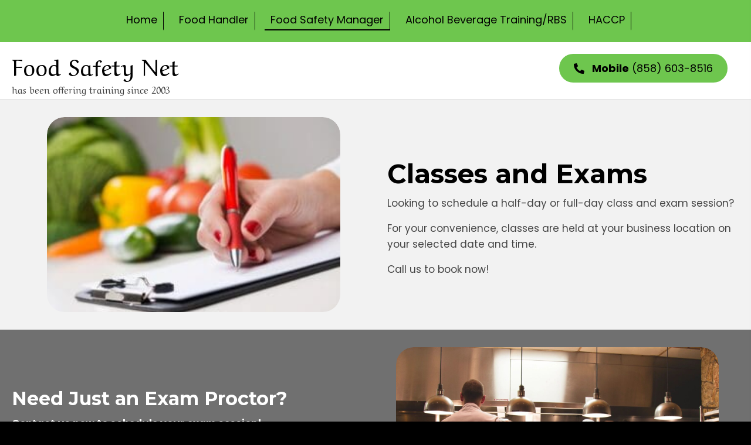

--- FILE ---
content_type: text/html; charset=UTF-8
request_url: https://foodsanitationclasses.com/food-safety-manager/
body_size: 20515
content:
<!DOCTYPE html>
<html lang="en-US">
<head> <script>
var gform;gform||(document.addEventListener("gform_main_scripts_loaded",function(){gform.scriptsLoaded=!0}),document.addEventListener("gform/theme/scripts_loaded",function(){gform.themeScriptsLoaded=!0}),window.addEventListener("DOMContentLoaded",function(){gform.domLoaded=!0}),gform={domLoaded:!1,scriptsLoaded:!1,themeScriptsLoaded:!1,isFormEditor:()=>"function"==typeof InitializeEditor,callIfLoaded:function(o){return!(!gform.domLoaded||!gform.scriptsLoaded||!gform.themeScriptsLoaded&&!gform.isFormEditor()||(gform.isFormEditor()&&console.warn("The use of gform.initializeOnLoaded() is deprecated in the form editor context and will be removed in Gravity Forms 3.1."),o(),0))},initializeOnLoaded:function(o){gform.callIfLoaded(o)||(document.addEventListener("gform_main_scripts_loaded",()=>{gform.scriptsLoaded=!0,gform.callIfLoaded(o)}),document.addEventListener("gform/theme/scripts_loaded",()=>{gform.themeScriptsLoaded=!0,gform.callIfLoaded(o)}),window.addEventListener("DOMContentLoaded",()=>{gform.domLoaded=!0,gform.callIfLoaded(o)}))},hooks:{action:{},filter:{}},addAction:function(o,r,e,t){gform.addHook("action",o,r,e,t)},addFilter:function(o,r,e,t){gform.addHook("filter",o,r,e,t)},doAction:function(o){gform.doHook("action",o,arguments)},applyFilters:function(o){return gform.doHook("filter",o,arguments)},removeAction:function(o,r){gform.removeHook("action",o,r)},removeFilter:function(o,r,e){gform.removeHook("filter",o,r,e)},addHook:function(o,r,e,t,n){null==gform.hooks[o][r]&&(gform.hooks[o][r]=[]);var d=gform.hooks[o][r];null==n&&(n=r+"_"+d.length),gform.hooks[o][r].push({tag:n,callable:e,priority:t=null==t?10:t})},doHook:function(r,o,e){var t;if(e=Array.prototype.slice.call(e,1),null!=gform.hooks[r][o]&&((o=gform.hooks[r][o]).sort(function(o,r){return o.priority-r.priority}),o.forEach(function(o){"function"!=typeof(t=o.callable)&&(t=window[t]),"action"==r?t.apply(null,e):e[0]=t.apply(null,e)})),"filter"==r)return e[0]},removeHook:function(o,r,t,n){var e;null!=gform.hooks[o][r]&&(e=(e=gform.hooks[o][r]).filter(function(o,r,e){return!!(null!=n&&n!=o.tag||null!=t&&t!=o.priority)}),gform.hooks[o][r]=e)}});
</script>
<meta charset="UTF-8" /><script>if(navigator.userAgent.match(/MSIE|Internet Explorer/i)||navigator.userAgent.match(/Trident\/7\..*?rv:11/i)){var href=document.location.href;if(!href.match(/[?&]nowprocket/)){if(href.indexOf("?")==-1){if(href.indexOf("#")==-1){document.location.href=href+"?nowprocket=1"}else{document.location.href=href.replace("#","?nowprocket=1#")}}else{if(href.indexOf("#")==-1){document.location.href=href+"&nowprocket=1"}else{document.location.href=href.replace("#","&nowprocket=1#")}}}}</script><script>(()=>{class RocketLazyLoadScripts{constructor(){this.v="2.0.3",this.userEvents=["keydown","keyup","mousedown","mouseup","mousemove","mouseover","mouseenter","mouseout","mouseleave","touchmove","touchstart","touchend","touchcancel","wheel","click","dblclick","input","visibilitychange"],this.attributeEvents=["onblur","onclick","oncontextmenu","ondblclick","onfocus","onmousedown","onmouseenter","onmouseleave","onmousemove","onmouseout","onmouseover","onmouseup","onmousewheel","onscroll","onsubmit"]}async t(){this.i(),this.o(),/iP(ad|hone)/.test(navigator.userAgent)&&this.h(),this.u(),this.l(this),this.m(),this.k(this),this.p(this),this._(),await Promise.all([this.R(),this.L()]),this.lastBreath=Date.now(),this.S(this),this.P(),this.D(),this.O(),this.M(),await this.C(this.delayedScripts.normal),await this.C(this.delayedScripts.defer),await this.C(this.delayedScripts.async),this.F("domReady"),await this.T(),await this.j(),await this.I(),this.F("windowLoad"),await this.A(),window.dispatchEvent(new Event("rocket-allScriptsLoaded")),this.everythingLoaded=!0,this.lastTouchEnd&&await new Promise((t=>setTimeout(t,500-Date.now()+this.lastTouchEnd))),this.H(),this.F("all"),this.U(),this.W()}i(){this.CSPIssue=sessionStorage.getItem("rocketCSPIssue"),document.addEventListener("securitypolicyviolation",(t=>{this.CSPIssue||"script-src-elem"!==t.violatedDirective||"data"!==t.blockedURI||(this.CSPIssue=!0,sessionStorage.setItem("rocketCSPIssue",!0))}),{isRocket:!0})}o(){window.addEventListener("pageshow",(t=>{this.persisted=t.persisted,this.realWindowLoadedFired=!0}),{isRocket:!0}),window.addEventListener("pagehide",(()=>{this.onFirstUserAction=null}),{isRocket:!0})}h(){let t;function e(e){t=e}window.addEventListener("touchstart",e,{isRocket:!0}),window.addEventListener("touchend",(function i(o){Math.abs(o.changedTouches[0].pageX-t.changedTouches[0].pageX)<10&&Math.abs(o.changedTouches[0].pageY-t.changedTouches[0].pageY)<10&&o.timeStamp-t.timeStamp<200&&(o.target.dispatchEvent(new PointerEvent("click",{target:o.target,bubbles:!0,cancelable:!0,detail:1})),event.preventDefault(),window.removeEventListener("touchstart",e,{isRocket:!0}),window.removeEventListener("touchend",i,{isRocket:!0}))}),{isRocket:!0})}q(t){this.userActionTriggered||("mousemove"!==t.type||this.firstMousemoveIgnored?"keyup"===t.type||"mouseover"===t.type||"mouseout"===t.type||(this.userActionTriggered=!0,this.onFirstUserAction&&this.onFirstUserAction()):this.firstMousemoveIgnored=!0),"click"===t.type&&t.preventDefault(),this.savedUserEvents.length>0&&(t.stopPropagation(),t.stopImmediatePropagation()),"touchstart"===this.lastEvent&&"touchend"===t.type&&(this.lastTouchEnd=Date.now()),"click"===t.type&&(this.lastTouchEnd=0),this.lastEvent=t.type,this.savedUserEvents.push(t)}u(){this.savedUserEvents=[],this.userEventHandler=this.q.bind(this),this.userEvents.forEach((t=>window.addEventListener(t,this.userEventHandler,{passive:!1,isRocket:!0})))}U(){this.userEvents.forEach((t=>window.removeEventListener(t,this.userEventHandler,{passive:!1,isRocket:!0}))),this.savedUserEvents.forEach((t=>{t.target.dispatchEvent(new window[t.constructor.name](t.type,t))}))}m(){this.eventsMutationObserver=new MutationObserver((t=>{const e="return false";for(const i of t){if("attributes"===i.type){const t=i.target.getAttribute(i.attributeName);t&&t!==e&&(i.target.setAttribute("data-rocket-"+i.attributeName,t),i.target["rocket"+i.attributeName]=new Function("event",t),i.target.setAttribute(i.attributeName,e))}"childList"===i.type&&i.addedNodes.forEach((t=>{if(t.nodeType===Node.ELEMENT_NODE)for(const i of t.attributes)this.attributeEvents.includes(i.name)&&i.value&&""!==i.value&&(t.setAttribute("data-rocket-"+i.name,i.value),t["rocket"+i.name]=new Function("event",i.value),t.setAttribute(i.name,e))}))}})),this.eventsMutationObserver.observe(document,{subtree:!0,childList:!0,attributeFilter:this.attributeEvents})}H(){this.eventsMutationObserver.disconnect(),this.attributeEvents.forEach((t=>{document.querySelectorAll("[data-rocket-"+t+"]").forEach((e=>{e.setAttribute(t,e.getAttribute("data-rocket-"+t)),e.removeAttribute("data-rocket-"+t)}))}))}k(t){Object.defineProperty(HTMLElement.prototype,"onclick",{get(){return this.rocketonclick||null},set(e){this.rocketonclick=e,this.setAttribute(t.everythingLoaded?"onclick":"data-rocket-onclick","this.rocketonclick(event)")}})}S(t){function e(e,i){let o=e[i];e[i]=null,Object.defineProperty(e,i,{get:()=>o,set(s){t.everythingLoaded?o=s:e["rocket"+i]=o=s}})}e(document,"onreadystatechange"),e(window,"onload"),e(window,"onpageshow");try{Object.defineProperty(document,"readyState",{get:()=>t.rocketReadyState,set(e){t.rocketReadyState=e},configurable:!0}),document.readyState="loading"}catch(t){console.log("WPRocket DJE readyState conflict, bypassing")}}l(t){this.originalAddEventListener=EventTarget.prototype.addEventListener,this.originalRemoveEventListener=EventTarget.prototype.removeEventListener,this.savedEventListeners=[],EventTarget.prototype.addEventListener=function(e,i,o){o&&o.isRocket||!t.B(e,this)&&!t.userEvents.includes(e)||t.B(e,this)&&!t.userActionTriggered||e.startsWith("rocket-")||t.everythingLoaded?t.originalAddEventListener.call(this,e,i,o):t.savedEventListeners.push({target:this,remove:!1,type:e,func:i,options:o})},EventTarget.prototype.removeEventListener=function(e,i,o){o&&o.isRocket||!t.B(e,this)&&!t.userEvents.includes(e)||t.B(e,this)&&!t.userActionTriggered||e.startsWith("rocket-")||t.everythingLoaded?t.originalRemoveEventListener.call(this,e,i,o):t.savedEventListeners.push({target:this,remove:!0,type:e,func:i,options:o})}}F(t){"all"===t&&(EventTarget.prototype.addEventListener=this.originalAddEventListener,EventTarget.prototype.removeEventListener=this.originalRemoveEventListener),this.savedEventListeners=this.savedEventListeners.filter((e=>{let i=e.type,o=e.target||window;return"domReady"===t&&"DOMContentLoaded"!==i&&"readystatechange"!==i||("windowLoad"===t&&"load"!==i&&"readystatechange"!==i&&"pageshow"!==i||(this.B(i,o)&&(i="rocket-"+i),e.remove?o.removeEventListener(i,e.func,e.options):o.addEventListener(i,e.func,e.options),!1))}))}p(t){let e;function i(e){return t.everythingLoaded?e:e.split(" ").map((t=>"load"===t||t.startsWith("load.")?"rocket-jquery-load":t)).join(" ")}function o(o){function s(e){const s=o.fn[e];o.fn[e]=o.fn.init.prototype[e]=function(){return this[0]===window&&t.userActionTriggered&&("string"==typeof arguments[0]||arguments[0]instanceof String?arguments[0]=i(arguments[0]):"object"==typeof arguments[0]&&Object.keys(arguments[0]).forEach((t=>{const e=arguments[0][t];delete arguments[0][t],arguments[0][i(t)]=e}))),s.apply(this,arguments),this}}if(o&&o.fn&&!t.allJQueries.includes(o)){const e={DOMContentLoaded:[],"rocket-DOMContentLoaded":[]};for(const t in e)document.addEventListener(t,(()=>{e[t].forEach((t=>t()))}),{isRocket:!0});o.fn.ready=o.fn.init.prototype.ready=function(i){function s(){parseInt(o.fn.jquery)>2?setTimeout((()=>i.bind(document)(o))):i.bind(document)(o)}return t.realDomReadyFired?!t.userActionTriggered||t.fauxDomReadyFired?s():e["rocket-DOMContentLoaded"].push(s):e.DOMContentLoaded.push(s),o([])},s("on"),s("one"),s("off"),t.allJQueries.push(o)}e=o}t.allJQueries=[],o(window.jQuery),Object.defineProperty(window,"jQuery",{get:()=>e,set(t){o(t)}})}P(){const t=new Map;document.write=document.writeln=function(e){const i=document.currentScript,o=document.createRange(),s=i.parentElement;let n=t.get(i);void 0===n&&(n=i.nextSibling,t.set(i,n));const c=document.createDocumentFragment();o.setStart(c,0),c.appendChild(o.createContextualFragment(e)),s.insertBefore(c,n)}}async R(){return new Promise((t=>{this.userActionTriggered?t():this.onFirstUserAction=t}))}async L(){return new Promise((t=>{document.addEventListener("DOMContentLoaded",(()=>{this.realDomReadyFired=!0,t()}),{isRocket:!0})}))}async I(){return this.realWindowLoadedFired?Promise.resolve():new Promise((t=>{window.addEventListener("load",t,{isRocket:!0})}))}M(){this.pendingScripts=[];this.scriptsMutationObserver=new MutationObserver((t=>{for(const e of t)e.addedNodes.forEach((t=>{"SCRIPT"!==t.tagName||t.noModule||t.isWPRocket||this.pendingScripts.push({script:t,promise:new Promise((e=>{const i=()=>{const i=this.pendingScripts.findIndex((e=>e.script===t));i>=0&&this.pendingScripts.splice(i,1),e()};t.addEventListener("load",i,{isRocket:!0}),t.addEventListener("error",i,{isRocket:!0}),setTimeout(i,1e3)}))})}))})),this.scriptsMutationObserver.observe(document,{childList:!0,subtree:!0})}async j(){await this.J(),this.pendingScripts.length?(await this.pendingScripts[0].promise,await this.j()):this.scriptsMutationObserver.disconnect()}D(){this.delayedScripts={normal:[],async:[],defer:[]},document.querySelectorAll("script[type$=rocketlazyloadscript]").forEach((t=>{t.hasAttribute("data-rocket-src")?t.hasAttribute("async")&&!1!==t.async?this.delayedScripts.async.push(t):t.hasAttribute("defer")&&!1!==t.defer||"module"===t.getAttribute("data-rocket-type")?this.delayedScripts.defer.push(t):this.delayedScripts.normal.push(t):this.delayedScripts.normal.push(t)}))}async _(){await this.L();let t=[];document.querySelectorAll("script[type$=rocketlazyloadscript][data-rocket-src]").forEach((e=>{let i=e.getAttribute("data-rocket-src");if(i&&!i.startsWith("data:")){i.startsWith("//")&&(i=location.protocol+i);try{const o=new URL(i).origin;o!==location.origin&&t.push({src:o,crossOrigin:e.crossOrigin||"module"===e.getAttribute("data-rocket-type")})}catch(t){}}})),t=[...new Map(t.map((t=>[JSON.stringify(t),t]))).values()],this.N(t,"preconnect")}async $(t){if(await this.G(),!0!==t.noModule||!("noModule"in HTMLScriptElement.prototype))return new Promise((e=>{let i;function o(){(i||t).setAttribute("data-rocket-status","executed"),e()}try{if(navigator.userAgent.includes("Firefox/")||""===navigator.vendor||this.CSPIssue)i=document.createElement("script"),[...t.attributes].forEach((t=>{let e=t.nodeName;"type"!==e&&("data-rocket-type"===e&&(e="type"),"data-rocket-src"===e&&(e="src"),i.setAttribute(e,t.nodeValue))})),t.text&&(i.text=t.text),t.nonce&&(i.nonce=t.nonce),i.hasAttribute("src")?(i.addEventListener("load",o,{isRocket:!0}),i.addEventListener("error",(()=>{i.setAttribute("data-rocket-status","failed-network"),e()}),{isRocket:!0}),setTimeout((()=>{i.isConnected||e()}),1)):(i.text=t.text,o()),i.isWPRocket=!0,t.parentNode.replaceChild(i,t);else{const i=t.getAttribute("data-rocket-type"),s=t.getAttribute("data-rocket-src");i?(t.type=i,t.removeAttribute("data-rocket-type")):t.removeAttribute("type"),t.addEventListener("load",o,{isRocket:!0}),t.addEventListener("error",(i=>{this.CSPIssue&&i.target.src.startsWith("data:")?(console.log("WPRocket: CSP fallback activated"),t.removeAttribute("src"),this.$(t).then(e)):(t.setAttribute("data-rocket-status","failed-network"),e())}),{isRocket:!0}),s?(t.fetchPriority="high",t.removeAttribute("data-rocket-src"),t.src=s):t.src="data:text/javascript;base64,"+window.btoa(unescape(encodeURIComponent(t.text)))}}catch(i){t.setAttribute("data-rocket-status","failed-transform"),e()}}));t.setAttribute("data-rocket-status","skipped")}async C(t){const e=t.shift();return e?(e.isConnected&&await this.$(e),this.C(t)):Promise.resolve()}O(){this.N([...this.delayedScripts.normal,...this.delayedScripts.defer,...this.delayedScripts.async],"preload")}N(t,e){this.trash=this.trash||[];let i=!0;var o=document.createDocumentFragment();t.forEach((t=>{const s=t.getAttribute&&t.getAttribute("data-rocket-src")||t.src;if(s&&!s.startsWith("data:")){const n=document.createElement("link");n.href=s,n.rel=e,"preconnect"!==e&&(n.as="script",n.fetchPriority=i?"high":"low"),t.getAttribute&&"module"===t.getAttribute("data-rocket-type")&&(n.crossOrigin=!0),t.crossOrigin&&(n.crossOrigin=t.crossOrigin),t.integrity&&(n.integrity=t.integrity),t.nonce&&(n.nonce=t.nonce),o.appendChild(n),this.trash.push(n),i=!1}})),document.head.appendChild(o)}W(){this.trash.forEach((t=>t.remove()))}async T(){try{document.readyState="interactive"}catch(t){}this.fauxDomReadyFired=!0;try{await this.G(),document.dispatchEvent(new Event("rocket-readystatechange")),await this.G(),document.rocketonreadystatechange&&document.rocketonreadystatechange(),await this.G(),document.dispatchEvent(new Event("rocket-DOMContentLoaded")),await this.G(),window.dispatchEvent(new Event("rocket-DOMContentLoaded"))}catch(t){console.error(t)}}async A(){try{document.readyState="complete"}catch(t){}try{await this.G(),document.dispatchEvent(new Event("rocket-readystatechange")),await this.G(),document.rocketonreadystatechange&&document.rocketonreadystatechange(),await this.G(),window.dispatchEvent(new Event("rocket-load")),await this.G(),window.rocketonload&&window.rocketonload(),await this.G(),this.allJQueries.forEach((t=>t(window).trigger("rocket-jquery-load"))),await this.G();const t=new Event("rocket-pageshow");t.persisted=this.persisted,window.dispatchEvent(t),await this.G(),window.rocketonpageshow&&window.rocketonpageshow({persisted:this.persisted})}catch(t){console.error(t)}}async G(){Date.now()-this.lastBreath>45&&(await this.J(),this.lastBreath=Date.now())}async J(){return document.hidden?new Promise((t=>setTimeout(t))):new Promise((t=>requestAnimationFrame(t)))}B(t,e){return e===document&&"readystatechange"===t||(e===document&&"DOMContentLoaded"===t||(e===window&&"DOMContentLoaded"===t||(e===window&&"load"===t||e===window&&"pageshow"===t)))}static run(){(new RocketLazyLoadScripts).t()}}RocketLazyLoadScripts.run()})();</script>

<meta name='viewport' content='width=device-width, initial-scale=1.0' />
<meta http-equiv='X-UA-Compatible' content='IE=edge' />
<link rel="profile" href="https://gmpg.org/xfn/11" />
<meta name='robots' content='index, follow, max-image-preview:large, max-snippet:-1, max-video-preview:-1' />
	<style>img:is([sizes="auto" i], [sizes^="auto," i]) { contain-intrinsic-size: 3000px 1500px }</style>
	
	<!-- This site is optimized with the Yoast SEO plugin v26.7 - https://yoast.com/wordpress/plugins/seo/ -->
	<title>Food Safety Manager Courses and Exams - Food Safety Net</title>
<link crossorigin data-rocket-preconnect href="https://fonts.googleapis.com" rel="preconnect">
<link data-rocket-preload as="style" href="https://fonts.googleapis.com/css?family=Poppins%3A300%2C400%2C700%7CMontserrat%3A700%7CAref%20Ruqaa%20Ink%3A400&#038;display=swap" rel="preload">
<link href="https://fonts.googleapis.com/css?family=Poppins%3A300%2C400%2C700%7CMontserrat%3A700%7CAref%20Ruqaa%20Ink%3A400&#038;display=swap" media="print" onload="this.media=&#039;all&#039;" rel="stylesheet">
<noscript><link rel="stylesheet" href="https://fonts.googleapis.com/css?family=Poppins%3A300%2C400%2C700%7CMontserrat%3A700%7CAref%20Ruqaa%20Ink%3A400&#038;display=swap"></noscript><link rel="preload" data-rocket-preload as="image" href="https://foodsanitationclasses.com/wp-content/uploads/2024/01/fmf_100972-scaled.jpg" imagesrcset="https://foodsanitationclasses.com/wp-content/uploads/2024/01/fmf_100972-2048x1365.jpg 2048w, https://foodsanitationclasses.com/wp-content/uploads/2024/01/fmf_100972-300x200.jpg 300w, https://foodsanitationclasses.com/wp-content/uploads/2024/01/fmf_100972-1024x683.jpg 1024w, https://foodsanitationclasses.com/wp-content/uploads/2024/01/fmf_100972-768x512.jpg 768w, https://foodsanitationclasses.com/wp-content/uploads/2024/01/fmf_100972-1536x1024.jpg 1536w, https://foodsanitationclasses.com/wp-content/uploads/2024/01/fmf_100972-scaled.jpg 1620w" imagesizes="(max-width: 1620px) 100vw, 1620px" fetchpriority="high">
	<meta name="description" content="Enroll into Food Safety Net’s food safety training classes, exam proctoring, and an online course, and become a proficient food safety manager." />
	<link rel="canonical" href="https://foodsanitationclasses.com/food-safety-manager/" />
	<meta property="og:locale" content="en_US" />
	<meta property="og:type" content="article" />
	<meta property="og:title" content="Food Safety Manager Courses and Exams - Food Safety Net" />
	<meta property="og:description" content="Enroll into Food Safety Net’s food safety training classes, exam proctoring, and an online course, and become a proficient food safety manager." />
	<meta property="og:url" content="https://foodsanitationclasses.com/food-safety-manager/" />
	<meta property="og:site_name" content="Food Safety Net" />
	<meta property="article:modified_time" content="2024-08-14T19:04:25+00:00" />
	<meta property="og:image" content="https://foodsanitationclasses.com/wp-content/uploads/2024/01/fmf_34647-scaled.jpg" />
	<meta property="og:image:width" content="1620" />
	<meta property="og:image:height" content="1080" />
	<meta property="og:image:type" content="image/jpeg" />
	<meta name="twitter:card" content="summary_large_image" />
	<meta name="twitter:label1" content="Est. reading time" />
	<meta name="twitter:data1" content="2 minutes" />
	<script type="application/ld+json" class="yoast-schema-graph">{"@context":"https://schema.org","@graph":[{"@type":"WebPage","@id":"https://foodsanitationclasses.com/food-safety-manager/","url":"https://foodsanitationclasses.com/food-safety-manager/","name":"Food Safety Manager Courses and Exams - Food Safety Net","isPartOf":{"@id":"https://foodsanitationclasses.com/#website"},"primaryImageOfPage":{"@id":"https://foodsanitationclasses.com/food-safety-manager/#primaryimage"},"image":{"@id":"https://foodsanitationclasses.com/food-safety-manager/#primaryimage"},"thumbnailUrl":"https://foodsanitationclasses.com/wp-content/uploads/2024/01/fmf_34647-scaled.jpg","datePublished":"2024-01-18T17:18:18+00:00","dateModified":"2024-08-14T19:04:25+00:00","description":"Enroll into Food Safety Net’s food safety training classes, exam proctoring, and an online course, and become a proficient food safety manager.","breadcrumb":{"@id":"https://foodsanitationclasses.com/food-safety-manager/#breadcrumb"},"inLanguage":"en-US","potentialAction":[{"@type":"ReadAction","target":["https://foodsanitationclasses.com/food-safety-manager/"]}]},{"@type":"ImageObject","inLanguage":"en-US","@id":"https://foodsanitationclasses.com/food-safety-manager/#primaryimage","url":"https://foodsanitationclasses.com/wp-content/uploads/2024/01/fmf_34647-scaled.jpg","contentUrl":"https://foodsanitationclasses.com/wp-content/uploads/2024/01/fmf_34647-scaled.jpg","width":1620,"height":1080,"caption":"Food Safety Net"},{"@type":"BreadcrumbList","@id":"https://foodsanitationclasses.com/food-safety-manager/#breadcrumb","itemListElement":[{"@type":"ListItem","position":1,"name":"Home","item":"https://foodsanitationclasses.com/"},{"@type":"ListItem","position":2,"name":"food safety manager"}]},{"@type":"WebSite","@id":"https://foodsanitationclasses.com/#website","url":"https://foodsanitationclasses.com/","name":"Food Safety Net","description":"","potentialAction":[{"@type":"SearchAction","target":{"@type":"EntryPoint","urlTemplate":"https://foodsanitationclasses.com/?s={search_term_string}"},"query-input":{"@type":"PropertyValueSpecification","valueRequired":true,"valueName":"search_term_string"}}],"inLanguage":"en-US"}]}</script>
	<!-- / Yoast SEO plugin. -->


<link rel='dns-prefetch' href='//fonts.googleapis.com' />
<link href='https://fonts.gstatic.com' crossorigin rel='preconnect' />
<link rel="alternate" type="application/rss+xml" title="Food Safety Net &raquo; Feed" href="https://foodsanitationclasses.com/feed/" />
<link rel="alternate" type="application/rss+xml" title="Food Safety Net &raquo; Comments Feed" href="https://foodsanitationclasses.com/comments/feed/" />
<link rel="preload" href="https://foodsanitationclasses.com/wp-content/plugins/bb-plugin/fonts/fontawesome/5.15.4/webfonts/fa-solid-900.woff2" as="font" type="font/woff2" crossorigin="anonymous">
<link rel="preload" href="https://foodsanitationclasses.com/wp-content/plugins/bb-plugin/fonts/fontawesome/5.15.4/webfonts/fa-regular-400.woff2" as="font" type="font/woff2" crossorigin="anonymous">
		<style>
			.lazyload,
			.lazyloading {
				max-width: 100%;
			}
		</style>
		<style id='wp-emoji-styles-inline-css'>

	img.wp-smiley, img.emoji {
		display: inline !important;
		border: none !important;
		box-shadow: none !important;
		height: 1em !important;
		width: 1em !important;
		margin: 0 0.07em !important;
		vertical-align: -0.1em !important;
		background: none !important;
		padding: 0 !important;
	}
</style>
<link rel='stylesheet' id='wp-block-library-css' href='https://foodsanitationclasses.com/wp-includes/css/dist/block-library/style.min.css?ver=6.8.3' media='all' />
<style id='wp-block-library-theme-inline-css'>
.wp-block-audio :where(figcaption){color:#555;font-size:13px;text-align:center}.is-dark-theme .wp-block-audio :where(figcaption){color:#ffffffa6}.wp-block-audio{margin:0 0 1em}.wp-block-code{border:1px solid #ccc;border-radius:4px;font-family:Menlo,Consolas,monaco,monospace;padding:.8em 1em}.wp-block-embed :where(figcaption){color:#555;font-size:13px;text-align:center}.is-dark-theme .wp-block-embed :where(figcaption){color:#ffffffa6}.wp-block-embed{margin:0 0 1em}.blocks-gallery-caption{color:#555;font-size:13px;text-align:center}.is-dark-theme .blocks-gallery-caption{color:#ffffffa6}:root :where(.wp-block-image figcaption){color:#555;font-size:13px;text-align:center}.is-dark-theme :root :where(.wp-block-image figcaption){color:#ffffffa6}.wp-block-image{margin:0 0 1em}.wp-block-pullquote{border-bottom:4px solid;border-top:4px solid;color:currentColor;margin-bottom:1.75em}.wp-block-pullquote cite,.wp-block-pullquote footer,.wp-block-pullquote__citation{color:currentColor;font-size:.8125em;font-style:normal;text-transform:uppercase}.wp-block-quote{border-left:.25em solid;margin:0 0 1.75em;padding-left:1em}.wp-block-quote cite,.wp-block-quote footer{color:currentColor;font-size:.8125em;font-style:normal;position:relative}.wp-block-quote:where(.has-text-align-right){border-left:none;border-right:.25em solid;padding-left:0;padding-right:1em}.wp-block-quote:where(.has-text-align-center){border:none;padding-left:0}.wp-block-quote.is-large,.wp-block-quote.is-style-large,.wp-block-quote:where(.is-style-plain){border:none}.wp-block-search .wp-block-search__label{font-weight:700}.wp-block-search__button{border:1px solid #ccc;padding:.375em .625em}:where(.wp-block-group.has-background){padding:1.25em 2.375em}.wp-block-separator.has-css-opacity{opacity:.4}.wp-block-separator{border:none;border-bottom:2px solid;margin-left:auto;margin-right:auto}.wp-block-separator.has-alpha-channel-opacity{opacity:1}.wp-block-separator:not(.is-style-wide):not(.is-style-dots){width:100px}.wp-block-separator.has-background:not(.is-style-dots){border-bottom:none;height:1px}.wp-block-separator.has-background:not(.is-style-wide):not(.is-style-dots){height:2px}.wp-block-table{margin:0 0 1em}.wp-block-table td,.wp-block-table th{word-break:normal}.wp-block-table :where(figcaption){color:#555;font-size:13px;text-align:center}.is-dark-theme .wp-block-table :where(figcaption){color:#ffffffa6}.wp-block-video :where(figcaption){color:#555;font-size:13px;text-align:center}.is-dark-theme .wp-block-video :where(figcaption){color:#ffffffa6}.wp-block-video{margin:0 0 1em}:root :where(.wp-block-template-part.has-background){margin-bottom:0;margin-top:0;padding:1.25em 2.375em}
</style>
<style id='classic-theme-styles-inline-css'>
/*! This file is auto-generated */
.wp-block-button__link{color:#fff;background-color:#32373c;border-radius:9999px;box-shadow:none;text-decoration:none;padding:calc(.667em + 2px) calc(1.333em + 2px);font-size:1.125em}.wp-block-file__button{background:#32373c;color:#fff;text-decoration:none}
</style>
<style id='global-styles-inline-css'>
:root{--wp--preset--aspect-ratio--square: 1;--wp--preset--aspect-ratio--4-3: 4/3;--wp--preset--aspect-ratio--3-4: 3/4;--wp--preset--aspect-ratio--3-2: 3/2;--wp--preset--aspect-ratio--2-3: 2/3;--wp--preset--aspect-ratio--16-9: 16/9;--wp--preset--aspect-ratio--9-16: 9/16;--wp--preset--color--black: #000000;--wp--preset--color--cyan-bluish-gray: #abb8c3;--wp--preset--color--white: #ffffff;--wp--preset--color--pale-pink: #f78da7;--wp--preset--color--vivid-red: #cf2e2e;--wp--preset--color--luminous-vivid-orange: #ff6900;--wp--preset--color--luminous-vivid-amber: #fcb900;--wp--preset--color--light-green-cyan: #7bdcb5;--wp--preset--color--vivid-green-cyan: #00d084;--wp--preset--color--pale-cyan-blue: #8ed1fc;--wp--preset--color--vivid-cyan-blue: #0693e3;--wp--preset--color--vivid-purple: #9b51e0;--wp--preset--gradient--vivid-cyan-blue-to-vivid-purple: linear-gradient(135deg,rgba(6,147,227,1) 0%,rgb(155,81,224) 100%);--wp--preset--gradient--light-green-cyan-to-vivid-green-cyan: linear-gradient(135deg,rgb(122,220,180) 0%,rgb(0,208,130) 100%);--wp--preset--gradient--luminous-vivid-amber-to-luminous-vivid-orange: linear-gradient(135deg,rgba(252,185,0,1) 0%,rgba(255,105,0,1) 100%);--wp--preset--gradient--luminous-vivid-orange-to-vivid-red: linear-gradient(135deg,rgba(255,105,0,1) 0%,rgb(207,46,46) 100%);--wp--preset--gradient--very-light-gray-to-cyan-bluish-gray: linear-gradient(135deg,rgb(238,238,238) 0%,rgb(169,184,195) 100%);--wp--preset--gradient--cool-to-warm-spectrum: linear-gradient(135deg,rgb(74,234,220) 0%,rgb(151,120,209) 20%,rgb(207,42,186) 40%,rgb(238,44,130) 60%,rgb(251,105,98) 80%,rgb(254,248,76) 100%);--wp--preset--gradient--blush-light-purple: linear-gradient(135deg,rgb(255,206,236) 0%,rgb(152,150,240) 100%);--wp--preset--gradient--blush-bordeaux: linear-gradient(135deg,rgb(254,205,165) 0%,rgb(254,45,45) 50%,rgb(107,0,62) 100%);--wp--preset--gradient--luminous-dusk: linear-gradient(135deg,rgb(255,203,112) 0%,rgb(199,81,192) 50%,rgb(65,88,208) 100%);--wp--preset--gradient--pale-ocean: linear-gradient(135deg,rgb(255,245,203) 0%,rgb(182,227,212) 50%,rgb(51,167,181) 100%);--wp--preset--gradient--electric-grass: linear-gradient(135deg,rgb(202,248,128) 0%,rgb(113,206,126) 100%);--wp--preset--gradient--midnight: linear-gradient(135deg,rgb(2,3,129) 0%,rgb(40,116,252) 100%);--wp--preset--font-size--small: 13px;--wp--preset--font-size--medium: 20px;--wp--preset--font-size--large: 36px;--wp--preset--font-size--x-large: 42px;--wp--preset--spacing--20: 0.44rem;--wp--preset--spacing--30: 0.67rem;--wp--preset--spacing--40: 1rem;--wp--preset--spacing--50: 1.5rem;--wp--preset--spacing--60: 2.25rem;--wp--preset--spacing--70: 3.38rem;--wp--preset--spacing--80: 5.06rem;--wp--preset--shadow--natural: 6px 6px 9px rgba(0, 0, 0, 0.2);--wp--preset--shadow--deep: 12px 12px 50px rgba(0, 0, 0, 0.4);--wp--preset--shadow--sharp: 6px 6px 0px rgba(0, 0, 0, 0.2);--wp--preset--shadow--outlined: 6px 6px 0px -3px rgba(255, 255, 255, 1), 6px 6px rgba(0, 0, 0, 1);--wp--preset--shadow--crisp: 6px 6px 0px rgba(0, 0, 0, 1);}:where(.is-layout-flex){gap: 0.5em;}:where(.is-layout-grid){gap: 0.5em;}body .is-layout-flex{display: flex;}.is-layout-flex{flex-wrap: wrap;align-items: center;}.is-layout-flex > :is(*, div){margin: 0;}body .is-layout-grid{display: grid;}.is-layout-grid > :is(*, div){margin: 0;}:where(.wp-block-columns.is-layout-flex){gap: 2em;}:where(.wp-block-columns.is-layout-grid){gap: 2em;}:where(.wp-block-post-template.is-layout-flex){gap: 1.25em;}:where(.wp-block-post-template.is-layout-grid){gap: 1.25em;}.has-black-color{color: var(--wp--preset--color--black) !important;}.has-cyan-bluish-gray-color{color: var(--wp--preset--color--cyan-bluish-gray) !important;}.has-white-color{color: var(--wp--preset--color--white) !important;}.has-pale-pink-color{color: var(--wp--preset--color--pale-pink) !important;}.has-vivid-red-color{color: var(--wp--preset--color--vivid-red) !important;}.has-luminous-vivid-orange-color{color: var(--wp--preset--color--luminous-vivid-orange) !important;}.has-luminous-vivid-amber-color{color: var(--wp--preset--color--luminous-vivid-amber) !important;}.has-light-green-cyan-color{color: var(--wp--preset--color--light-green-cyan) !important;}.has-vivid-green-cyan-color{color: var(--wp--preset--color--vivid-green-cyan) !important;}.has-pale-cyan-blue-color{color: var(--wp--preset--color--pale-cyan-blue) !important;}.has-vivid-cyan-blue-color{color: var(--wp--preset--color--vivid-cyan-blue) !important;}.has-vivid-purple-color{color: var(--wp--preset--color--vivid-purple) !important;}.has-black-background-color{background-color: var(--wp--preset--color--black) !important;}.has-cyan-bluish-gray-background-color{background-color: var(--wp--preset--color--cyan-bluish-gray) !important;}.has-white-background-color{background-color: var(--wp--preset--color--white) !important;}.has-pale-pink-background-color{background-color: var(--wp--preset--color--pale-pink) !important;}.has-vivid-red-background-color{background-color: var(--wp--preset--color--vivid-red) !important;}.has-luminous-vivid-orange-background-color{background-color: var(--wp--preset--color--luminous-vivid-orange) !important;}.has-luminous-vivid-amber-background-color{background-color: var(--wp--preset--color--luminous-vivid-amber) !important;}.has-light-green-cyan-background-color{background-color: var(--wp--preset--color--light-green-cyan) !important;}.has-vivid-green-cyan-background-color{background-color: var(--wp--preset--color--vivid-green-cyan) !important;}.has-pale-cyan-blue-background-color{background-color: var(--wp--preset--color--pale-cyan-blue) !important;}.has-vivid-cyan-blue-background-color{background-color: var(--wp--preset--color--vivid-cyan-blue) !important;}.has-vivid-purple-background-color{background-color: var(--wp--preset--color--vivid-purple) !important;}.has-black-border-color{border-color: var(--wp--preset--color--black) !important;}.has-cyan-bluish-gray-border-color{border-color: var(--wp--preset--color--cyan-bluish-gray) !important;}.has-white-border-color{border-color: var(--wp--preset--color--white) !important;}.has-pale-pink-border-color{border-color: var(--wp--preset--color--pale-pink) !important;}.has-vivid-red-border-color{border-color: var(--wp--preset--color--vivid-red) !important;}.has-luminous-vivid-orange-border-color{border-color: var(--wp--preset--color--luminous-vivid-orange) !important;}.has-luminous-vivid-amber-border-color{border-color: var(--wp--preset--color--luminous-vivid-amber) !important;}.has-light-green-cyan-border-color{border-color: var(--wp--preset--color--light-green-cyan) !important;}.has-vivid-green-cyan-border-color{border-color: var(--wp--preset--color--vivid-green-cyan) !important;}.has-pale-cyan-blue-border-color{border-color: var(--wp--preset--color--pale-cyan-blue) !important;}.has-vivid-cyan-blue-border-color{border-color: var(--wp--preset--color--vivid-cyan-blue) !important;}.has-vivid-purple-border-color{border-color: var(--wp--preset--color--vivid-purple) !important;}.has-vivid-cyan-blue-to-vivid-purple-gradient-background{background: var(--wp--preset--gradient--vivid-cyan-blue-to-vivid-purple) !important;}.has-light-green-cyan-to-vivid-green-cyan-gradient-background{background: var(--wp--preset--gradient--light-green-cyan-to-vivid-green-cyan) !important;}.has-luminous-vivid-amber-to-luminous-vivid-orange-gradient-background{background: var(--wp--preset--gradient--luminous-vivid-amber-to-luminous-vivid-orange) !important;}.has-luminous-vivid-orange-to-vivid-red-gradient-background{background: var(--wp--preset--gradient--luminous-vivid-orange-to-vivid-red) !important;}.has-very-light-gray-to-cyan-bluish-gray-gradient-background{background: var(--wp--preset--gradient--very-light-gray-to-cyan-bluish-gray) !important;}.has-cool-to-warm-spectrum-gradient-background{background: var(--wp--preset--gradient--cool-to-warm-spectrum) !important;}.has-blush-light-purple-gradient-background{background: var(--wp--preset--gradient--blush-light-purple) !important;}.has-blush-bordeaux-gradient-background{background: var(--wp--preset--gradient--blush-bordeaux) !important;}.has-luminous-dusk-gradient-background{background: var(--wp--preset--gradient--luminous-dusk) !important;}.has-pale-ocean-gradient-background{background: var(--wp--preset--gradient--pale-ocean) !important;}.has-electric-grass-gradient-background{background: var(--wp--preset--gradient--electric-grass) !important;}.has-midnight-gradient-background{background: var(--wp--preset--gradient--midnight) !important;}.has-small-font-size{font-size: var(--wp--preset--font-size--small) !important;}.has-medium-font-size{font-size: var(--wp--preset--font-size--medium) !important;}.has-large-font-size{font-size: var(--wp--preset--font-size--large) !important;}.has-x-large-font-size{font-size: var(--wp--preset--font-size--x-large) !important;}
:where(.wp-block-post-template.is-layout-flex){gap: 1.25em;}:where(.wp-block-post-template.is-layout-grid){gap: 1.25em;}
:where(.wp-block-columns.is-layout-flex){gap: 2em;}:where(.wp-block-columns.is-layout-grid){gap: 2em;}
:root :where(.wp-block-pullquote){font-size: 1.5em;line-height: 1.6;}
</style>
<link rel='stylesheet' id='fl-builder-layout-13-css' href='https://foodsanitationclasses.com/wp-content/uploads/bb-plugin/cache/13-layout.css?ver=8b1f592c0e0d1f0131daaaf6ee9e7470' media='all' />
<link rel='stylesheet' id='wp-components-css' href='https://foodsanitationclasses.com/wp-includes/css/dist/components/style.min.css?ver=6.8.3' media='all' />
<link rel='stylesheet' id='godaddy-styles-css' href='https://foodsanitationclasses.com/wp-content/mu-plugins/vendor/wpex/godaddy-launch/includes/Dependencies/GoDaddy/Styles/build/latest.css?ver=2.0.2' media='all' />
<link rel='stylesheet' id='font-awesome-5-css' href='https://foodsanitationclasses.com/wp-content/plugins/bb-plugin/fonts/fontawesome/5.15.4/css/all.min.css?ver=2.8.6.1' media='all' />
<link rel='stylesheet' id='font-awesome-css' href='https://foodsanitationclasses.com/wp-content/plugins/bb-plugin/fonts/fontawesome/5.15.4/css/v4-shims.min.css?ver=2.8.6.1' media='all' />
<link rel='stylesheet' id='uabb-animate-css' href='https://foodsanitationclasses.com/wp-content/plugins/bb-ultimate-addon/modules/info-list/css/animate.css' media='all' />
<link rel='stylesheet' id='fl-builder-layout-bundle-2f64d8a424ac71f6af29e5d98abe9135-css' href='https://foodsanitationclasses.com/wp-content/uploads/bb-plugin/cache/2f64d8a424ac71f6af29e5d98abe9135-layout-bundle.css?ver=2.8.6.1-1.4.11.2' media='all' />
<link rel='stylesheet' id='gd-core-css' href='https://foodsanitationclasses.com/wp-content/plugins/pws-core/public/css/GD-cORe-public.css?ver=4.0.0' media='all' />
<link rel='stylesheet' id='jquery-magnificpopup-css' href='https://foodsanitationclasses.com/wp-content/plugins/bb-plugin/css/jquery.magnificpopup.min.css?ver=2.8.6.1' media='all' />
<link rel='stylesheet' id='base-4-css' href='https://foodsanitationclasses.com/wp-content/themes/bb-theme/css/base-4.min.css?ver=1.7.14' media='all' />
<link rel='stylesheet' id='fl-automator-skin-css' href='https://foodsanitationclasses.com/wp-content/uploads/bb-theme/skin-694c99f15d585.css?ver=1.7.14' media='all' />
<link rel='stylesheet' id='pp-animate-css' href='https://foodsanitationclasses.com/wp-content/plugins/bbpowerpack/assets/css/animate.min.css?ver=3.5.1' media='all' />

<script type="rocketlazyloadscript" data-rocket-src="https://foodsanitationclasses.com/wp-includes/js/jquery/jquery.min.js?ver=3.7.1" id="jquery-core-js" data-rocket-defer defer></script>
<script type="rocketlazyloadscript" data-rocket-src="https://foodsanitationclasses.com/wp-includes/js/jquery/jquery-migrate.min.js?ver=3.4.1" id="jquery-migrate-js" data-rocket-defer defer></script>
<script type="rocketlazyloadscript" data-minify="1" data-rocket-src="https://foodsanitationclasses.com/wp-content/cache/min/1/wp-content/plugins/pws-core/public/js/GD-cORe-public.js?ver=1764682608" id="gd-core-js" data-rocket-defer defer></script>
<script id="smush-lazy-load-js-before">
var smushLazyLoadOptions = {"autoResizingEnabled":false,"autoResizeOptions":{"precision":5,"skipAutoWidth":true}};
</script>
<script src="https://foodsanitationclasses.com/wp-content/plugins/wp-smush-pro/app/assets/js/smush-lazy-load.min.js?ver=3.23.1" id="smush-lazy-load-js" data-rocket-defer defer></script>
<link rel="https://api.w.org/" href="https://foodsanitationclasses.com/wp-json/" /><link rel="alternate" title="JSON" type="application/json" href="https://foodsanitationclasses.com/wp-json/wp/v2/pages/13" /><link rel="EditURI" type="application/rsd+xml" title="RSD" href="https://foodsanitationclasses.com/xmlrpc.php?rsd" />
<meta name="generator" content="WordPress 6.8.3" />
<link rel='shortlink' href='https://foodsanitationclasses.com/?p=13' />
<link rel="alternate" title="oEmbed (JSON)" type="application/json+oembed" href="https://foodsanitationclasses.com/wp-json/oembed/1.0/embed?url=https%3A%2F%2Ffoodsanitationclasses.com%2Ffood-safety-manager%2F" />
<link rel="alternate" title="oEmbed (XML)" type="text/xml+oembed" href="https://foodsanitationclasses.com/wp-json/oembed/1.0/embed?url=https%3A%2F%2Ffoodsanitationclasses.com%2Ffood-safety-manager%2F&#038;format=xml" />
		<script type="rocketlazyloadscript">
			var bb_powerpack = {
				search_term: '',
				version: '2.37.6',
				getAjaxUrl: function() { return atob( 'aHR0cHM6Ly9mb29kc2FuaXRhdGlvbmNsYXNzZXMuY29tL3dwLWFkbWluL2FkbWluLWFqYXgucGhw' ); },
				callback: function() {}
			};
		</script>
				<script type="rocketlazyloadscript">
			document.documentElement.className = document.documentElement.className.replace('no-js', 'js');
		</script>
		<link rel="icon" href="https://foodsanitationclasses.com/wp-content/uploads/2024/02/fav_icon.webp" sizes="32x32" />
<link rel="icon" href="https://foodsanitationclasses.com/wp-content/uploads/2024/02/fav_icon.webp" sizes="192x192" />
<link rel="apple-touch-icon" href="https://foodsanitationclasses.com/wp-content/uploads/2024/02/fav_icon.webp" />
<meta name="msapplication-TileImage" content="https://foodsanitationclasses.com/wp-content/uploads/2024/02/fav_icon.webp" />
		<style id="wp-custom-css">
			
/*-------------------------------
            TYPOGRAPHY 
--------------------------------*/

body p, 
.entry-content p, 
.entry-content ul li,  
.entry-content ul,  
.entry-content a, 
.pp-sub-heading p {

}


/*--------------------------------
            HEADER 
---------------------------------*/
/*---
  Media queries? Y/N
---*/
.uabb-creative-menu-mobile-toggle:focus { 
outline: none; }
.uabb-creative-menu:not(.off-canvas):not(.full-screen):not(.menu-item) .uabb-creative-menu .sub-menu {
    min-width: 220px;
	background-color: #f5f5f5;}
div#hf-menu .uabb-creative-menu .menu > li > a {
    border-right: 1px solid black !important;
}
div#hf-menu .uabb-creative-menu .menu > li#menu-item-20 > a {
    border-right: none !important;
}

/*-------------------------------
            NAVIGATION
--------------------------------*/
/*---
  Media queries? Y/N
---*/
.uabb-creative-menu a {
		display: inline-block;}


/*--------------------------------
            BUTTONS
----------------------------------*/
/*---
  Media queries? Y/N
---*/

a.button, 
span.fl-button-text, 
span.uabb-button-text.uabb-creative-button-text, 
.gform_button.button, 
a.fl-button {

}

#hf-menu ul > li{
	margin-bottom:10px;
}

/*----------------------------------
            FOOTER
---------------------------------*/
/*---
  Media queries? Y/N
---*/
.contact-align-right .uabb-module-content{
float: right;
margin: auto;
display: table;

}
footer ul li a {
        display: inline-block;
}
.f-menu .menu > li > a {text-shadow: 0 0 1px rgba(0,0,0,0) !important;}

.f-menu .menu > li > a:hover {
	text-shadow: 0 0 1px #5bc236!important;}

.f-menu  .menu > li.current-menu-item > a {
	text-shadow: 0 0 1px #5bc236!important;}



/*------------------------------
            BB MODULES
---------------------------------*/

/*---
  MODULE NAME
  Description of section
  Media queries? Y/N
---*/

/*  to increase z index*/
#increase-z-index{
	position:relative;
	z-index:9999!important;
}
//////////
.gform_wrapper.gravity-theme .gfield_description 
{ 
font-size:18px !important; 
} 

.gform_wrapper.gravity-theme .instruction { 
font-size: 18px !important; 
} 

.gform_wrapper.gravity-theme .gform_footer, .gform_wrapper.gravity-theme .gform_page_footer { 
padding-bottom: 10px !important;
}

.contact-page-form .gform_submission_error{
        font-size:18px !important;
}
.pp-gf-content .gform_wrapper .gfield .gfield_description{
	padding-top:13px!important;
}
h2.gform_submission_error.hide_summary {
    font-family: 'Poppins';
}
div#gform_confirmation_message_1 {
    margin-bottom: 10px;
}



/*------------------------------
            PAGE SPECIFIC 
---------------------------------*/

/*---
  PAGE NAME
  Description of section
  Media queries? Y/N
---*/
/* sticky image */
div#sticky{
 position:sticky;
  top: 0;
}
.dsp-block{
	display:block!important;
}
#center-heading .pp-heading-content .pp-sub-heading{
	max-width:650px;
	margin:auto;

}

.text-width .pp-heading-content .pp-sub-heading{
	max-width:650px;
	margin:auto;
}
/* contact page */
.link a{
text-shadow: 0 0 1px rgba(0,0,0,0) !important;	
}
.link a:hover{
	text-shadow: 0 0 1px #5bc236!important;}

/* Subscription form */

.uabb-subscribe-form .uabb-form-error-message {
 
font-size: 17px!important;
	font-weight:400!important;

}
.fl-form-success-message {
    font-family: 'Poppins'!important;
}
.fl-form-success-message p{
margin-bottom:0px!important;
}
h2.gform_submission_error.hide_summary {
    text-align: center;
    font-family: 'Poppins'!important;
 }
.gform_wrapper.gravity-theme .gform_validation_errors{
	padding:20px!important;
}

/* Subscription form */
/* .pp-subscribe-form .pp-form-error-message{
	position:absolute;
} */
.pp-subscribe-form .pp-form-field {
    padding-right: 0%;
}
.pp-form-success-message {
    text-align: center;
	margin-bottom:-10px;
}




p.gform_required_legend {
    display: none;
}

/*-------------------------------
        LARGE SCREENS ONLY
---------------------------------*/
@media screen and (min-width: 600px) 
 and (max-width: 800px){


}

@media screen and (min-width: 769px){ 
	.quote-center .pp-heading-content .pp-sub-heading {
    width: 670px;
    margin: 0 auto;
}
	div#h-col3{
		width:0%!important;
	}

.pp-subscribe-form-inline .pp-subscribe-form-inner {
    display: inline;}
	
		.contact-align-right .uabb-module-content{
float: right;

}
	#f-contact-list > .fl-module-content {

    float: right;
}
}


/*-------------------------------
        LAPTOP SCREEN - 1366
---------------------------------*/

@media screen and (max-width: 1367px){ 
	div#hide-bg-img > .fl-row-content-wrap{
    background-image: none;
	}
h2 {
	font-size: 32px;}
}


/*-------------------------------
      IPAD PRO SCREENS - 1024
---------------------------------*/

@media screen and (max-width: 1024px){ 


}


/*--------------------------------
    TABLET SCREENS AND SMALLER
--------------------------------*/

@media screen and (max-width: 768px){ 
/* 	remove overlay */
	#remove-overlay > .fl-row-content-wrap:after {
    background-color: rgba(0,0,0,0);
}

/* text editor text center */
.fl-rich-text {
    text-align: center!important;
}
/* 	Hide bg image */
	

	/* 
	Extending link */
.uabb-creative-menu a { 
display: inline-block; 
line-height: 1; 
text-decoration: none; 
}

/* footer */

	ul#menu-main-2 {
    display: block;
  }
 .menu.fl-menu-horizontal li{
border-color: #00000000;
border-top:0px;
}
	div #footer-name-logo .pp-heading-content .pp-heading .pp-heading-link {
   text-align:center!important;
}
		.contact-align-right .uabb-module-content{
float: none;

}
	
	//////////
	.uabb-creative-menu-mobile-toggle:focus { 
outline: none; }
	
.uabb-creative-menu a { 
display: inline-block; 
line-height: 1; 
text-decoration: none; 
}
	
.fl-rich-text {
    text-align: center;
}
	
	
/* to make footer menu vertical and remove border */
	
	ul#menu-main-2 {
    display: block;
  }
	 .f-menu.fl-menu-horizontal li{
border-color: #00000000;
border-top:0px;
	 display:block!important;
}
.fl-menu-horizontal {
    display: block!important;
	}
	.fl-menu a {
		display:inline!important;
	}
	.fl-menu li{
		padding-bottom:5px!important;
	}

#contact-list .uabb-info-list-content-wrapper .uabb-info-list-icon { 
margin-bottom: 5px; 
} 
	
#f-contact-list .uabb-info-list-content-wrapper .uabb-info-list-icon { 
margin-bottom: 5px; 
} 
.contact-align-right .uabb-module-content{
float: none;

}
	div#order-list ol >li{
		text-align:left!important;
	}
	

	div#h-col1 {
    width: 80% !important;
    order: 1;
}div#h-col2 {
    width: 100% !important;
    order: 3;
}div#h-col3 {
    width: 20% !important;
    order: 2;
}

	


	


}


/*-------------------------------
        MOBILE SCREENS ONLY
---------------------------------*/

@media screen and (max-width: 480px){ 

	.contact-align-right .uabb-module-content{
float: none;

}

#smart-button .pp-button-wrap {
    text-align: left;
}
	h1.heading-title {
    font-size: 26px;
}
	h2.heading-title {
		 font-size: 24px;
}
.col-bg-img > .fl-col-content {
    min-height: 300px!important;
}
	div#h-col1 {
    width: 100% !important;
    order: 1;
}div#h-col2 {
    width: 90% !important;
    order: 2;
}div#h-col3 {
    width: 10% !important;
    order: 3;
}
	
div#h-col1 .pp-heading-content {text-align:center;}
	
	div#h-contact-list .uabb-info-list .uabb-info-list-left, div#contact-list .uabb-info-list .uabb-info-list-right {
    text-align: left;
}
	div#h-contact-list .uabb-info-list .uabb-info-list-left{
		text-align:center;
	}
#center-heading .pp-heading-content .pp-heading .heading-title span.pp-primary-title {
    display: inline!important;
}
	.pp-gf-content .gform_wrapper .gform_title{
		font-size:24px!important;
	}

	.fl-builder-content .full-col {
    width: 100% !important;
}
	div#text-logo .pp-heading-content .pp-heading .heading-title {
    font-size: 28px;
}
	.mobile-btn .fl-module > .fl-module-content {   
    margin-bottom: 20px;
		margin-right:0px;
/* 		margin-left:0px; */
}
	#text-logo{
		text-align:center;
	}
}		</style>
		<meta name="generator" content="WP Rocket 3.19.1.2" data-wpr-features="wpr_delay_js wpr_defer_js wpr_minify_js wpr_preconnect_external_domains wpr_oci wpr_preload_links wpr_desktop" /></head>
<body class="wp-singular page-template-default page page-id-13 wp-theme-bb-theme fl-builder fl-builder-2-8-6-1 fl-themer-1-4-11-2 fl-theme-1-7-14 fl-theme-builder-header fl-theme-builder-header-header-sitewide fl-theme-builder-footer fl-theme-builder-footer-footer-sitewide fl-framework-base-4 fl-preset-default fl-full-width fl-scroll-to-top fl-search-active" itemscope="itemscope" itemtype="https://schema.org/WebPage">
<a aria-label="Skip to content" class="fl-screen-reader-text" href="#fl-main-content">Skip to content</a><div  class="fl-page">
	<header  class="fl-builder-content fl-builder-content-7082 fl-builder-global-templates-locked" data-post-id="7082" data-type="header" data-sticky="0" data-sticky-on="" data-sticky-breakpoint="medium" data-shrink="0" data-overlay="0" data-overlay-bg="transparent" data-shrink-image-height="50px" role="banner" itemscope="itemscope" itemtype="http://schema.org/WPHeader"><div  class="fl-row fl-row-full-width fl-row-bg-color fl-node-1c8qb0zka3s2 fl-row-default-height fl-row-align-center fl-visible-desktop fl-visible-large fl-visible-medium" data-node="1c8qb0zka3s2">
	<div class="fl-row-content-wrap">
		<div class="uabb-row-separator uabb-top-row-separator" >
</div>
						<div class="fl-row-content fl-row-fixed-width fl-node-content">
		
<div class="fl-col-group fl-node-lyko30zrspg6 fl-col-group-equal-height fl-col-group-align-center fl-col-group-custom-width" data-node="lyko30zrspg6">
			<div id="h-col1" class="fl-col fl-node-3savix0lwuy5 fl-col-bg-color fl-col-small-custom-width" data-node="3savix0lwuy5">
	<div class="fl-col-content fl-node-content"><div id="hf-menu" class="fl-module fl-module-uabb-advanced-menu fl-node-u18ikv9yx27l" data-node="u18ikv9yx27l">
	<div class="fl-module-content fl-node-content">
			<div class="uabb-creative-menu
	 uabb-creative-menu-accordion-collapse	uabb-menu-default">
		<div class="uabb-creative-menu-mobile-toggle-container"><div class="uabb-creative-menu-mobile-toggle hamburger" tabindex="0"><div class="uabb-svg-container"><svg title="uabb-menu-toggle" version="1.1" class="hamburger-menu" xmlns="https://www.w3.org/2000/svg" xmlns:xlink="https://www.w3.org/1999/xlink" viewBox="0 0 50 50">
<rect class="uabb-hamburger-menu-top" width="50" height="10"/>
<rect class="uabb-hamburger-menu-middle" y="20" width="50" height="10"/>
<rect class="uabb-hamburger-menu-bottom" y="40" width="50" height="10"/>
</svg>
</div></div></div>			<div class="uabb-clear"></div>
					<ul id="menu-main" class="menu uabb-creative-menu-horizontal uabb-toggle-none"><li id="menu-item-10" class="menu-item menu-item-type-post_type menu-item-object-page menu-item-home uabb-creative-menu uabb-cm-style"><a href="https://foodsanitationclasses.com/"><span class="menu-item-text">Home</span></a></li>
<li id="menu-item-12" class="menu-item menu-item-type-post_type menu-item-object-page uabb-creative-menu uabb-cm-style"><a href="https://foodsanitationclasses.com/food-handler/"><span class="menu-item-text">Food Handler</span></a></li>
<li id="menu-item-14" class="menu-item menu-item-type-post_type menu-item-object-page current-menu-item page_item page-item-13 current_page_item uabb-creative-menu uabb-cm-style"><a href="https://foodsanitationclasses.com/food-safety-manager/"><span class="menu-item-text">Food Safety Manager</span></a></li>
<li id="menu-item-18" class="menu-item menu-item-type-post_type menu-item-object-page uabb-creative-menu uabb-cm-style"><a href="https://foodsanitationclasses.com/responsible-beverage-service/"><span class="menu-item-text">Alcohol Beverage Training/RBS</span></a></li>
<li id="menu-item-21564" class="menu-item menu-item-type-custom menu-item-object-custom uabb-creative-menu uabb-cm-style"><a href="/responsible-beverage-service/#haccp"><span class="menu-item-text">HACCP</span></a></li>
</ul>	</div>

	<div class="uabb-creative-menu-mobile-toggle-container"><div class="uabb-creative-menu-mobile-toggle hamburger" tabindex="0"><div class="uabb-svg-container"><svg title="uabb-menu-toggle" version="1.1" class="hamburger-menu" xmlns="https://www.w3.org/2000/svg" xmlns:xlink="https://www.w3.org/1999/xlink" viewBox="0 0 50 50">
<rect class="uabb-hamburger-menu-top" width="50" height="10"/>
<rect class="uabb-hamburger-menu-middle" y="20" width="50" height="10"/>
<rect class="uabb-hamburger-menu-bottom" y="40" width="50" height="10"/>
</svg>
</div></div></div>			<div class="uabb-creative-menu
			 uabb-creative-menu-accordion-collapse			off-canvas">
				<div class="uabb-clear"></div>
				<div class="uabb-off-canvas-menu uabb-menu-right"> <div class="uabb-menu-close-btn">×</div>						<ul id="menu-main-1" class="menu uabb-creative-menu-horizontal uabb-toggle-none"><li id="menu-item-10" class="menu-item menu-item-type-post_type menu-item-object-page menu-item-home uabb-creative-menu uabb-cm-style"><a href="https://foodsanitationclasses.com/"><span class="menu-item-text">Home</span></a></li>
<li id="menu-item-12" class="menu-item menu-item-type-post_type menu-item-object-page uabb-creative-menu uabb-cm-style"><a href="https://foodsanitationclasses.com/food-handler/"><span class="menu-item-text">Food Handler</span></a></li>
<li id="menu-item-14" class="menu-item menu-item-type-post_type menu-item-object-page current-menu-item page_item page-item-13 current_page_item uabb-creative-menu uabb-cm-style"><a href="https://foodsanitationclasses.com/food-safety-manager/"><span class="menu-item-text">Food Safety Manager</span></a></li>
<li id="menu-item-18" class="menu-item menu-item-type-post_type menu-item-object-page uabb-creative-menu uabb-cm-style"><a href="https://foodsanitationclasses.com/responsible-beverage-service/"><span class="menu-item-text">Alcohol Beverage Training/RBS</span></a></li>
<li id="menu-item-21564" class="menu-item menu-item-type-custom menu-item-object-custom uabb-creative-menu uabb-cm-style"><a href="/responsible-beverage-service/#haccp"><span class="menu-item-text">HACCP</span></a></li>
</ul>				</div>
			</div>
				</div>
</div>
</div>
</div>
	</div>
		</div>
	</div>
</div>
<div  class="fl-row fl-row-full-width fl-row-bg-color fl-node-oz41pc95vet7 fl-row-default-height fl-row-align-center" data-node="oz41pc95vet7">
	<div class="fl-row-content-wrap">
		<div class="uabb-row-separator uabb-top-row-separator" >
</div>
						<div class="fl-row-content fl-row-fixed-width fl-node-content">
		
<div class="fl-col-group fl-node-d8kc5bsfi2h9 fl-col-group-equal-height fl-col-group-align-center fl-col-group-custom-width" data-node="d8kc5bsfi2h9">
			<div id="h-col1" class="fl-col fl-node-7brs8lpux629 fl-col-bg-color fl-col-small fl-col-small-custom-width" data-node="7brs8lpux629">
	<div class="fl-col-content fl-node-content"><div id="text-logo" class="fl-module fl-module-pp-heading fl-node-ciavotr7b6hs" data-node="ciavotr7b6hs">
	<div class="fl-module-content fl-node-content">
		<div class="pp-heading-content">
		<div class="pp-heading  pp-left">
		
		<h2 class="heading-title">

							<a class="pp-heading-link"
					href="https://foodsanitationclasses.com"
					target="_self"
										>
			
			<span class="title-text pp-primary-title">Food Safety Net</span>

			
							</a>
			
		</h2>

		
	</div>

			<div class="pp-sub-heading">
			<p>has been offering training since 2003</p>		</div>
	
	</div>
	</div>
</div>
</div>
</div>
			<div id="h-col2" class="fl-col fl-node-yjirf6g0kacd fl-col-bg-color fl-col-small-custom-width" data-node="yjirf6g0kacd">
	<div class="fl-col-content fl-node-content"><div id="smart-button" class="fl-module fl-module-pp-smart-button fl-node-3ok2fad504jc fl-visible-desktop fl-visible-large fl-visible-medium contact-align-right" data-node="3ok2fad504jc">
	<div class="fl-module-content fl-node-content">
		<div class="pp-button-wrap pp-button-width-auto pp-button-has-icon">
	<a href="/contact-us/" target="_self" class="pp-button" role="button" aria-label="Mobile (858) 603-8516">
				<i class="pp-button-icon pp-button-icon-before fas fa-phone-alt"></i>
						<span class="pp-button-text"><b>Mobile</b> (858) 603-8516</span>
					</a>
</div>
	</div>
</div>
<div id="smart-button" class="fl-module fl-module-pp-smart-button fl-node-r2i8zau47goy fl-visible-mobile mobile-btn" data-node="r2i8zau47goy">
	<div class="fl-module-content fl-node-content">
		<div class="pp-button-wrap pp-button-width-auto pp-button-has-icon">
	<a href="tel:+18586038516" target="_self" class="pp-button" role="button" aria-label="Mobile (858) 603-8516">
				<i class="pp-button-icon pp-button-icon-before fas fa-phone-alt"></i>
						<span class="pp-button-text"><b>Mobile</b> (858) 603-8516</span>
					</a>
</div>
	</div>
</div>
</div>
</div>
			<div id="h-col3" class="fl-col fl-node-m7dpnr3u4h56 fl-col-bg-color fl-col-small fl-col-small-custom-width fl-visible-mobile" data-node="m7dpnr3u4h56">
	<div class="fl-col-content fl-node-content"><div id="hf-menu" class="fl-module fl-module-uabb-advanced-menu fl-node-pzfevk12g0sb" data-node="pzfevk12g0sb">
	<div class="fl-module-content fl-node-content">
				<div class="uabb-creative-menu-mobile-toggle-container"><div class="uabb-creative-menu-mobile-toggle hamburger" tabindex="0"><div class="uabb-svg-container"><svg title="uabb-menu-toggle" version="1.1" class="hamburger-menu" xmlns="https://www.w3.org/2000/svg" xmlns:xlink="https://www.w3.org/1999/xlink" viewBox="0 0 50 50">
<rect class="uabb-hamburger-menu-top" width="50" height="10"/>
<rect class="uabb-hamburger-menu-middle" y="20" width="50" height="10"/>
<rect class="uabb-hamburger-menu-bottom" y="40" width="50" height="10"/>
</svg>
</div></div></div>			<div class="uabb-creative-menu
			 uabb-creative-menu-accordion-collapse			off-canvas">
				<div class="uabb-clear"></div>
				<div class="uabb-off-canvas-menu uabb-menu-right"> <div class="uabb-menu-close-btn">×</div>						<ul id="menu-main-2" class="menu uabb-creative-menu-horizontal uabb-toggle-none"><li id="menu-item-10" class="menu-item menu-item-type-post_type menu-item-object-page menu-item-home uabb-creative-menu uabb-cm-style"><a href="https://foodsanitationclasses.com/"><span class="menu-item-text">Home</span></a></li>
<li id="menu-item-12" class="menu-item menu-item-type-post_type menu-item-object-page uabb-creative-menu uabb-cm-style"><a href="https://foodsanitationclasses.com/food-handler/"><span class="menu-item-text">Food Handler</span></a></li>
<li id="menu-item-14" class="menu-item menu-item-type-post_type menu-item-object-page current-menu-item page_item page-item-13 current_page_item uabb-creative-menu uabb-cm-style"><a href="https://foodsanitationclasses.com/food-safety-manager/"><span class="menu-item-text">Food Safety Manager</span></a></li>
<li id="menu-item-18" class="menu-item menu-item-type-post_type menu-item-object-page uabb-creative-menu uabb-cm-style"><a href="https://foodsanitationclasses.com/responsible-beverage-service/"><span class="menu-item-text">Alcohol Beverage Training/RBS</span></a></li>
<li id="menu-item-21564" class="menu-item menu-item-type-custom menu-item-object-custom uabb-creative-menu uabb-cm-style"><a href="/responsible-beverage-service/#haccp"><span class="menu-item-text">HACCP</span></a></li>
</ul>				</div>
			</div>
				</div>
</div>
</div>
</div>
	</div>
		</div>
	</div>
</div>
</header><div  class="uabb-js-breakpoint" style="display: none;"></div>	<div  id="fl-main-content" class="fl-page-content" itemprop="mainContentOfPage" role="main">

		
<div  class="fl-content-full container">
	<div class="row">
		<div class="fl-content col-md-12">
			<article class="fl-post post-13 page type-page status-publish has-post-thumbnail hentry" id="fl-post-13" itemscope="itemscope" itemtype="https://schema.org/CreativeWork">

			<div class="fl-post-content clearfix" itemprop="text">
		<div class="fl-builder-content fl-builder-content-13 fl-builder-content-primary fl-builder-global-templates-locked" data-post-id="13"><div class="fl-row fl-row-full-width fl-row-bg-color fl-node-fo5vhu92es0l fl-row-default-height fl-row-align-center" data-node="fo5vhu92es0l">
	<div class="fl-row-content-wrap">
		<div class="uabb-row-separator uabb-top-row-separator" >
</div>
						<div class="fl-row-content fl-row-fixed-width fl-node-content">
		
<div class="fl-col-group fl-node-1s9yedxhv3k4 fl-col-group-equal-height fl-col-group-align-center fl-col-group-custom-width fl-col-group-responsive-reversed" data-node="1s9yedxhv3k4">
			<div class="fl-col fl-node-v2i8brholgec fl-col-bg-color fl-col-small fl-col-small-custom-width" data-node="v2i8brholgec">
	<div class="fl-col-content fl-node-content"><div class="fl-module fl-module-pp-image fl-node-apdui3hbmo9l" data-node="apdui3hbmo9l">
	<div class="fl-module-content fl-node-content">
		<div class="pp-photo-container">
	<div class="pp-photo pp-photo-align-center pp-photo-align-responsive-center" itemscope itemtype="http://schema.org/ImageObject">
		<div class="pp-photo-content">
			<div class="pp-photo-content-inner">
									<img fetchpriority="high" decoding="async" class="pp-photo-img wp-image-21314 size-medium no-lazyload" src="https://foodsanitationclasses.com/wp-content/uploads/2024/01/fmf_8545-300x200.jpg" alt="Food Safety Net" itemprop="image" height="200" width="300" srcset="https://foodsanitationclasses.com/wp-content/uploads/2024/01/fmf_8545-300x200.jpg 300w, https://foodsanitationclasses.com/wp-content/uploads/2024/01/fmf_8545-1024x683.jpg 1024w, https://foodsanitationclasses.com/wp-content/uploads/2024/01/fmf_8545-768x512.jpg 768w, https://foodsanitationclasses.com/wp-content/uploads/2024/01/fmf_8545-1536x1025.jpg 1536w, https://foodsanitationclasses.com/wp-content/uploads/2024/01/fmf_8545-2048x1367.jpg 2048w, https://foodsanitationclasses.com/wp-content/uploads/2024/01/fmf_8545-scaled.jpg 1619w" sizes="(max-width: 300px) 100vw, 300px"  />
					<div class="pp-overlay-bg"></div>
												</div>
					</div>
	</div>
</div>
	</div>
</div>
</div>
</div>
			<div class="fl-col fl-node-s1kzv9d5e7mj fl-col-bg-color fl-col-small fl-col-small-custom-width" data-node="s1kzv9d5e7mj">
	<div class="fl-col-content fl-node-content"><div class="fl-module fl-module-pp-heading fl-node-nrtb8dule130" data-node="nrtb8dule130">
	<div class="fl-module-content fl-node-content">
		<div class="pp-heading-content">
		<div class="pp-heading  pp-left">
		
		<h1 class="heading-title">

			
			<span class="title-text pp-primary-title">Classes and Exams</span>

			
			
		</h1>

		
	</div>

			<div class="pp-sub-heading">
			<p>Looking to schedule a half-day or full-day class and exam session?</p>
<p>For your convenience, classes are held at your business location on your selected date and time.</p>
<p>Call us to book now!</p>
		</div>
	
	</div>
	</div>
</div>
</div>
</div>
	</div>
		</div>
	</div>
</div>
<div class="fl-row fl-row-full-width fl-row-bg-color fl-node-admwoq7kbtce fl-row-default-height fl-row-align-center" data-node="admwoq7kbtce">
	<div class="fl-row-content-wrap">
		<div class="uabb-row-separator uabb-top-row-separator" >
</div>
						<div class="fl-row-content fl-row-fixed-width fl-node-content">
		
<div class="fl-col-group fl-node-u78hpqcbserz fl-col-group-equal-height fl-col-group-align-center fl-col-group-custom-width" data-node="u78hpqcbserz">
			<div class="fl-col fl-node-lk8xpv9rc7yw fl-col-bg-color fl-col-small fl-col-small-custom-width" data-node="lk8xpv9rc7yw">
	<div class="fl-col-content fl-node-content"><div class="fl-module fl-module-pp-heading fl-node-30vl1judnzo8" data-node="30vl1judnzo8">
	<div class="fl-module-content fl-node-content">
		<div class="pp-heading-content">
		<div class="pp-heading  pp-left">
		
		<h2 class="heading-title">

			
			<span class="title-text pp-primary-title">Need Just an Exam Proctor?</span>

			
			
		</h2>

		
	</div>

			<div class="pp-sub-heading">
			<p class="task-content"><strong>Contact us now to schedule your exam session!</strong></p><p class="task-content"><strong>Proctor fee <span style="color: #ffa500; font-size: 22px;">$165.00</span></strong></p><p class="task-content">(Review session included)</p><p class="task-content">Additional fees apply for the purchase of the Exam and for travel to your location.</p>		</div>
	
	</div>
	</div>
</div>
</div>
</div>
			<div class="fl-col fl-node-90cevbdxflnm fl-col-bg-color fl-col-small fl-col-small-custom-width" data-node="90cevbdxflnm">
	<div class="fl-col-content fl-node-content"><div class="fl-module fl-module-pp-image fl-node-lac9wts1i4o2" data-node="lac9wts1i4o2">
	<div class="fl-module-content fl-node-content">
		<div class="pp-photo-container">
	<div class="pp-photo pp-photo-align-center pp-photo-align-responsive-center" itemscope itemtype="http://schema.org/ImageObject">
		<div class="pp-photo-content">
			<div class="pp-photo-content-inner">
									<img fetchpriority="high" decoding="async" class="pp-photo-img wp-image-21310 size-full no-lazyload" src="https://foodsanitationclasses.com/wp-content/uploads/2024/01/fmf_100972-scaled.jpg" alt="Food Safety Net" itemprop="image" height="1080" width="1620" srcset="https://foodsanitationclasses.com/wp-content/uploads/2024/01/fmf_100972-2048x1365.jpg 2048w, https://foodsanitationclasses.com/wp-content/uploads/2024/01/fmf_100972-300x200.jpg 300w, https://foodsanitationclasses.com/wp-content/uploads/2024/01/fmf_100972-1024x683.jpg 1024w, https://foodsanitationclasses.com/wp-content/uploads/2024/01/fmf_100972-768x512.jpg 768w, https://foodsanitationclasses.com/wp-content/uploads/2024/01/fmf_100972-1536x1024.jpg 1536w, https://foodsanitationclasses.com/wp-content/uploads/2024/01/fmf_100972-scaled.jpg 1620w" sizes="(max-width: 1620px) 100vw, 1620px"  />
					<div class="pp-overlay-bg"></div>
												</div>
					</div>
	</div>
</div>
	</div>
</div>
</div>
</div>
	</div>
		</div>
	</div>
</div>
<div class="fl-row fl-row-full-width fl-row-bg-color fl-node-u273c40v51tm fl-row-default-height fl-row-align-center" data-node="u273c40v51tm">
	<div class="fl-row-content-wrap">
		<div class="uabb-row-separator uabb-top-row-separator" >
</div>
						<div class="fl-row-content fl-row-fixed-width fl-node-content">
		
<div class="fl-col-group fl-node-koaq3fz0nri5 fl-col-group-equal-height fl-col-group-align-center fl-col-group-custom-width fl-col-group-responsive-reversed" data-node="koaq3fz0nri5">
			<div class="fl-col fl-node-x5jmpnv7wi9h fl-col-bg-color fl-col-small fl-col-small-custom-width" data-node="x5jmpnv7wi9h">
	<div class="fl-col-content fl-node-content"><div class="fl-module fl-module-pp-image fl-node-p7vz201y8mr6" data-node="p7vz201y8mr6">
	<div class="fl-module-content fl-node-content">
		<div class="pp-photo-container">
	<div class="pp-photo pp-photo-align-center pp-photo-align-responsive-center" itemscope itemtype="http://schema.org/ImageObject">
		<div class="pp-photo-content">
			<div class="pp-photo-content-inner">
									<img decoding="async" class="pp-photo-img wp-image-21587 size-full no-lazyload" src="https://foodsanitationclasses.com/wp-content/uploads/2024/02/fmf_1d071E.jpg" alt="fm=f_1d071E" itemprop="image" height="836" width="1254" srcset="https://foodsanitationclasses.com/wp-content/uploads/2024/02/fmf_1d071E.jpg 1254w, https://foodsanitationclasses.com/wp-content/uploads/2024/02/fmf_1d071E-300x200.jpg 300w, https://foodsanitationclasses.com/wp-content/uploads/2024/02/fmf_1d071E-1024x683.jpg 1024w, https://foodsanitationclasses.com/wp-content/uploads/2024/02/fmf_1d071E-768x512.jpg 768w" sizes="(max-width: 1254px) 100vw, 1254px" title="fm=f_1d071E"  />
					<div class="pp-overlay-bg"></div>
												</div>
					</div>
	</div>
</div>
	</div>
</div>
</div>
</div>
			<div class="fl-col fl-node-n0caj48wslog fl-col-bg-color fl-col-small fl-col-small-custom-width" data-node="n0caj48wslog">
	<div class="fl-col-content fl-node-content"><div class="fl-module fl-module-pp-heading fl-node-c8aunei07vjx" data-node="c8aunei07vjx">
	<div class="fl-module-content fl-node-content">
		<div class="pp-heading-content">
		<div class="pp-heading  pp-left pp-dual-heading">
		
		<h2 class="heading-title">

			
			<span class="title-text pp-primary-title">Online Food Safety</span>

											<span class="title-text pp-secondary-title">Manager Training Course</span>
			
			
		</h2>

		
	</div>

			<div class="pp-sub-heading">
			<p>This high-quality online presentation includes video, audio, and interactive learning games and is available in English, Spanish, Arabic, and Mandarin.</p>
<p><strong>Now ONLY <span style="color: #6ec64e; font-size: 22px;">$85.00!</span></strong></p>
<p><strong>Important Notice</strong></p>
<p>This online course is to prepare the user for taking a proctored ANSI-state approved accredited examination.</p>
<p><strong>Call us now to enroll in this Online Course: </strong></p>
<p><a href="tel:+15302385716"> (530) 238-5716 </a> Business<br />
<a href="tel:+18586038516">(858) 603-8516 </a> Mobile</p>
		</div>
	
	</div>
	</div>
</div>
</div>
</div>
	</div>
		</div>
	</div>
</div>
<div class="fl-row fl-row-full-width fl-row-bg-color fl-node-w61ibymrnx5l fl-row-default-height fl-row-align-center" data-node="w61ibymrnx5l">
	<div class="fl-row-content-wrap">
		<div class="uabb-row-separator uabb-top-row-separator" >
</div>
						<div class="fl-row-content fl-row-fixed-width fl-node-content">
		
<div class="fl-col-group fl-node-nd2q650318ke fl-col-group-equal-height fl-col-group-align-center fl-col-group-custom-width" data-node="nd2q650318ke">
			<div class="fl-col fl-node-9vepubk7s2jd fl-col-bg-color fl-col-small-custom-width fl-col-has-cols" data-node="9vepubk7s2jd">
	<div class="fl-col-content fl-node-content"><div class="fl-module fl-module-pp-heading fl-node-lqga0bku9foi" data-node="lqga0bku9foi">
	<div class="fl-module-content fl-node-content">
		<div class="pp-heading-content">
		<div class="pp-heading  pp-center">
		
		<h4 class="heading-title">

			
			<span class="title-text pp-primary-title">Click on the Following for More Food-safety Related Information:</span>

			
			
		</h4>

		
	</div>

	
	</div>
	</div>
</div>

<div class="fl-col-group fl-node-9cjysw6oae7l fl-col-group-nested" data-node="9cjysw6oae7l">
			<div class="fl-col fl-node-w12cpnl4og7x fl-col-bg-color fl-col-small" data-node="w12cpnl4og7x">
	<div class="fl-col-content fl-node-content"><div class="fl-module fl-module-pp-image fl-node-s7gbo3vuhwkr" data-node="s7gbo3vuhwkr">
	<div class="fl-module-content fl-node-content">
		<div class="pp-photo-container">
	<div class="pp-photo pp-photo-align-center pp-photo-align-responsive-default" itemscope itemtype="http://schema.org/ImageObject">
		<div class="pp-photo-content">
			<div class="pp-photo-content-inner">
								<a href="https://www.fda.gov/" target="_blank" itemprop="url" rel="noopener" >
									<img decoding="async" class="pp-photo-img wp-image-21613 size-full no-lazyload" src="https://foodsanitationclasses.com/wp-content/uploads/2024/02/21.jpg" alt="Food Safety Net" itemprop="image" height="150" width="300"  />
					<div class="pp-overlay-bg"></div>
													</a>
							</div>
					</div>
	</div>
</div>
	</div>
</div>
</div>
</div>
			<div class="fl-col fl-node-a8nu1gcdoi64 fl-col-bg-color fl-col-small" data-node="a8nu1gcdoi64">
	<div class="fl-col-content fl-node-content"><div class="fl-module fl-module-pp-image fl-node-l0g1wyu5jf4z" data-node="l0g1wyu5jf4z">
	<div class="fl-module-content fl-node-content">
		<div class="pp-photo-container">
	<div class="pp-photo pp-photo-align-center pp-photo-align-responsive-default" itemscope itemtype="http://schema.org/ImageObject">
		<div class="pp-photo-content">
			<div class="pp-photo-content-inner">
								<a href="https://www.cdc.gov/" target="_blank" itemprop="url" rel="noopener" >
									<img decoding="async" class="pp-photo-img wp-image-21615 size-full no-lazyload" src="https://foodsanitationclasses.com/wp-content/uploads/2024/02/11.jpg" alt="Food Safety Net" itemprop="image" height="150" width="300" title="11"  />
					<div class="pp-overlay-bg"></div>
													</a>
							</div>
					</div>
	</div>
</div>
	</div>
</div>
</div>
</div>
			<div class="fl-col fl-node-0e145ily7mah fl-col-bg-color fl-col-small" data-node="0e145ily7mah">
	<div class="fl-col-content fl-node-content"><div class="fl-module fl-module-pp-image fl-node-e6amuq28gdh9" data-node="e6amuq28gdh9">
	<div class="fl-module-content fl-node-content">
		<div class="pp-photo-container">
	<div class="pp-photo pp-photo-align-center pp-photo-align-responsive-default" itemscope itemtype="http://schema.org/ImageObject">
		<div class="pp-photo-content">
			<div class="pp-photo-content-inner">
								<a href="https://www.usda.gov/" target="_blank" itemprop="url" rel="noopener" >
									<img decoding="async" class="pp-photo-img wp-image-21614 size-full no-lazyload" src="https://foodsanitationclasses.com/wp-content/uploads/2024/02/13.jpg" alt="Food Safety Net" itemprop="image" height="150" width="300" title="13"  />
					<div class="pp-overlay-bg"></div>
													</a>
							</div>
					</div>
	</div>
</div>
	</div>
</div>
</div>
</div>
			<div class="fl-col fl-node-97ozuw5i4lrp fl-col-bg-color fl-col-small" data-node="97ozuw5i4lrp">
	<div class="fl-col-content fl-node-content"><div class="fl-module fl-module-pp-image fl-node-xha87ljbek2t" data-node="xha87ljbek2t">
	<div class="fl-module-content fl-node-content">
		<div class="pp-photo-container">
	<div class="pp-photo pp-photo-align-center pp-photo-align-responsive-default" itemscope itemtype="http://schema.org/ImageObject">
		<div class="pp-photo-content">
			<div class="pp-photo-content-inner">
								<a href="https://www.foodsafety.gov/" target="_blank" itemprop="url" rel="noopener" >
									<img decoding="async" class="pp-photo-img wp-image-21616 size-full no-lazyload" src="https://foodsanitationclasses.com/wp-content/uploads/2024/02/14.jpg" alt="Food Safety Net" itemprop="image" height="150" width="300" title="14"  />
					<div class="pp-overlay-bg"></div>
													</a>
							</div>
					</div>
	</div>
</div>
	</div>
</div>
</div>
</div>
	</div>
</div>
</div>
	</div>
		</div>
	</div>
</div>
</div><div  class="uabb-js-breakpoint" style="display: none;"></div>	</div><!-- .fl-post-content -->
	
</article>

<!-- .fl-post -->
		</div>
	</div>
</div>


	</div><!-- .fl-page-content -->
	<footer  class="fl-builder-content fl-builder-content-939 fl-builder-global-templates-locked" data-post-id="939" data-type="footer" itemscope="itemscope" itemtype="http://schema.org/WPFooter"><div  class="fl-row fl-row-full-width fl-row-bg-color fl-node-78nrj3om6xe0 fl-row-default-height fl-row-align-center" data-node="78nrj3om6xe0">
	<div class="fl-row-content-wrap">
		<div class="uabb-row-separator uabb-top-row-separator" >
</div>
						<div class="fl-row-content fl-row-fixed-width fl-node-content">
		
<div class="fl-col-group fl-node-olhnvwa90u3m fl-col-group-equal-height fl-col-group-align-center fl-col-group-custom-width" data-node="olhnvwa90u3m">
			<div id="f-col1" class="fl-col fl-node-a6lb0n3prfw2 fl-col-bg-color fl-col-small fl-col-small-custom-width" data-node="a6lb0n3prfw2">
	<div class="fl-col-content fl-node-content"><div id="f-text-logo" class="fl-module fl-module-pp-heading fl-node-t4kmigyronbw" data-node="t4kmigyronbw">
	<div class="fl-module-content fl-node-content">
		<div class="pp-heading-content">
		<div class="pp-heading  pp-left">
		
		<h2 class="heading-title">

							<a class="pp-heading-link"
					href="https://foodsanitationclasses.com"
					target="_self"
										>
			
			<span class="title-text pp-primary-title">Food Safety Net</span>

			
							</a>
			
		</h2>

		
	</div>

			<div class="pp-sub-heading">
			<p>has been offering training since 2003</p>		</div>
	
	</div>
	</div>
</div>
</div>
</div>
			<div id="f-col2" class="fl-col fl-node-j0lhc1zv4urf fl-col-bg-color fl-col-small fl-col-small-custom-width footerinfo" data-node="j0lhc1zv4urf">
	<div class="fl-col-content fl-node-content"><div class="fl-module fl-module-pp-image fl-node-wzeagtbnvu34" data-node="wzeagtbnvu34">
	<div class="fl-module-content fl-node-content">
		<div class="pp-photo-container">
	<div class="pp-photo pp-photo-align-center pp-photo-align-responsive-center" itemscope itemtype="http://schema.org/ImageObject">
		<div class="pp-photo-content">
			<div class="pp-photo-content-inner">
									<img decoding="async" class="pp-photo-img wp-image-21431 size-medium lazyload" data-src="https://foodsanitationclasses.com/wp-content/uploads/2021/08/logo-300x186.png" alt="Food Safety Net" itemprop="image" height="186" width="300" data-srcset="https://foodsanitationclasses.com/wp-content/uploads/2021/08/logo-300x186.png 300w, https://foodsanitationclasses.com/wp-content/uploads/2021/08/logo.png 400w" data-sizes="(max-width: 300px) 100vw, 300px" src="[data-uri]" style="--smush-placeholder-width: 300px; --smush-placeholder-aspect-ratio: 300/186;" />
					<div class="pp-overlay-bg"></div>
												</div>
					</div>
	</div>
</div>
	</div>
</div>
</div>
</div>
			<div id="f-col3" class="fl-col fl-node-769aewuyz0cp fl-col-bg-color fl-col-small fl-col-small-custom-width" data-node="769aewuyz0cp">
	<div class="fl-col-content fl-node-content"><div id="f-contact-list" class="fl-module fl-module-info-list fl-node-cieqb5oxrlg7 link" data-node="cieqb5oxrlg7">
	<div class="fl-module-content fl-node-content">
		
<div class="uabb-module-content uabb-info-list">
	<ul class="uabb-info-list-wrapper uabb-info-list-left">
		<li class="uabb-info-list-item info-list-item-dynamic0"><div class="uabb-info-list-content-wrapper fl-clearfix uabb-info-list-left"><div class="uabb-info-list-icon info-list-icon-dynamic0"><div class="uabb-module-content uabb-imgicon-wrap">				<span class="uabb-icon-wrap">
			<span class="uabb-icon">
				<i class="fas fa-map-marker-alt"></i>
			</span>
		</span>
	
		</div></div><div class="uabb-info-list-content uabb-info-list-left info-list-content-dynamic0"><h3 class="uabb-info-list-title"></h3 ><div class="uabb-info-list-description uabb-text-editor info-list-description-dynamic0"><p>P.O. Box 1305<br />Quincy, California 95971</p></div></div></div><div class="uabb-info-list-connector uabb-info-list-left"></div></li><li class="uabb-info-list-item info-list-item-dynamic1"><div class="uabb-info-list-content-wrapper fl-clearfix uabb-info-list-left"><div class="uabb-info-list-icon info-list-icon-dynamic1"><div class="uabb-module-content uabb-imgicon-wrap">				<span class="uabb-icon-wrap">
			<span class="uabb-icon">
				<i class="fas fa-phone-alt"></i>
			</span>
		</span>
	
		</div></div><div class="uabb-info-list-content uabb-info-list-left info-list-content-dynamic1"><h3 class="uabb-info-list-title"></h3 ><div class="uabb-info-list-description uabb-text-editor info-list-description-dynamic1"><p><a href="tel:+18586038516">(858) 603-8516</a></p></div></div></div><div class="uabb-info-list-connector uabb-info-list-left"></div></li><li class="uabb-info-list-item info-list-item-dynamic2"><div class="uabb-info-list-content-wrapper fl-clearfix uabb-info-list-left"><div class="uabb-info-list-icon info-list-icon-dynamic2"><div class="uabb-module-content uabb-imgicon-wrap">				<span class="uabb-icon-wrap">
			<span class="uabb-icon">
				<i class="fas fa-envelope"></i>
			</span>
		</span>
	
		</div></div><div class="uabb-info-list-content uabb-info-list-left info-list-content-dynamic2"><h3 class="uabb-info-list-title"></h3 ><div class="uabb-info-list-description uabb-text-editor info-list-description-dynamic2"><p><a href="mailto:instructor@foodsanitationclasses.com">Instructor@FoodSanitationClasses.com</a></p></div></div></div><div class="uabb-info-list-connector uabb-info-list-left"></div></li>	</ul>
</div>
	</div>
</div>
</div>
</div>
	</div>
		</div>
	</div>
</div>
<div  class="fl-row fl-row-full-width fl-row-bg-color fl-node-m8t2hybs9fza fl-row-default-height fl-row-align-center" data-node="m8t2hybs9fza">
	<div class="fl-row-content-wrap">
		<div class="uabb-row-separator uabb-top-row-separator" >
</div>
						<div class="fl-row-content fl-row-fixed-width fl-node-content">
		
<div class="fl-col-group fl-node-vu5b2z6gfli9 fl-col-group-equal-height fl-col-group-align-center fl-col-group-custom-width" data-node="vu5b2z6gfli9">
			<div class="fl-col fl-node-6i9y5tna7bue fl-col-bg-color fl-col-small-custom-width" data-node="6i9y5tna7bue">
	<div class="fl-col-content fl-node-content"><div id="hf-menu" class="fl-module fl-module-menu fl-node-rg0pxv238t7j f-menu" data-node="rg0pxv238t7j">
	<div class="fl-module-content fl-node-content">
		<div class="fl-menu">
		<div class="fl-clear"></div>
	<nav aria-label="Menu" itemscope="itemscope" itemtype="https://schema.org/SiteNavigationElement"><ul id="menu-main-3" class="menu fl-menu-horizontal fl-toggle-none"><li id="menu-item-10" class="menu-item menu-item-type-post_type menu-item-object-page menu-item-home"><a href="https://foodsanitationclasses.com/">Home</a></li><li id="menu-item-12" class="menu-item menu-item-type-post_type menu-item-object-page"><a href="https://foodsanitationclasses.com/food-handler/">Food Handler</a></li><li id="menu-item-14" class="menu-item menu-item-type-post_type menu-item-object-page current-menu-item page_item page-item-13 current_page_item"><a href="https://foodsanitationclasses.com/food-safety-manager/">Food Safety Manager</a></li><li id="menu-item-18" class="menu-item menu-item-type-post_type menu-item-object-page"><a href="https://foodsanitationclasses.com/responsible-beverage-service/">Alcohol Beverage Training/RBS</a></li><li id="menu-item-21564" class="menu-item menu-item-type-custom menu-item-object-custom"><a href="/responsible-beverage-service/#haccp">HACCP</a></li></ul></nav></div>
	</div>
</div>
</div>
</div>
	</div>
		</div>
	</div>
</div>
<div  class="fl-row fl-row-full-width fl-row-bg-color fl-node-72ulz436sv0j fl-row-default-height fl-row-align-center footer-copyright" data-node="72ulz436sv0j">
	<div class="fl-row-content-wrap">
		<div class="uabb-row-separator uabb-top-row-separator" >
</div>
						<div class="fl-row-content fl-row-fixed-width fl-node-content">
		
<div class="fl-col-group fl-node-wmjndt5p3o0z fl-col-group-equal-height fl-col-group-align-center fl-col-group-custom-width" data-node="wmjndt5p3o0z">
			<div class="fl-col fl-node-ktg607nrj4bz fl-col-bg-color fl-col-small fl-col-small-custom-width" data-node="ktg607nrj4bz">
	<div class="fl-col-content fl-node-content"><div class="fl-module fl-module-rich-text fl-node-6483cykfgiba" data-node="6483cykfgiba">
	<div class="fl-module-content fl-node-content">
		<div class="fl-rich-text">
	<p>© 2026, Food Safety Net. All Rights Reserved.</p>
</div>
	</div>
</div>
</div>
</div>
			<div class="fl-col fl-node-16uns4o8clxz fl-col-bg-color fl-col-small fl-col-small-custom-width" data-node="16uns4o8clxz">
	<div class="fl-col-content fl-node-content"><div class="fl-module fl-module-rich-text fl-node-08o54vl9bmik" data-node="08o54vl9bmik">
	<div class="fl-module-content fl-node-content">
		<div class="fl-rich-text">
	<p><a href="https://www.godaddy.com/websites/web-design" target="_blank" rel="nofollow noopener"><img decoding="async" src="//nebula.wsimg.com/aadc63d8e8dbd533470bdc4e350bc4af?AccessKeyId=B7351D786AE96FEF6EBB&amp;disposition=0&amp;alloworigin=1" alt="GoDaddy Web Design" /></a></p>
</div>
	</div>
</div>
</div>
</div>
	</div>
		</div>
	</div>
</div>
</footer><div class="uabb-js-breakpoint" style="display: none;"></div>	</div><!-- .fl-page -->
<script type="speculationrules">
{"prefetch":[{"source":"document","where":{"and":[{"href_matches":"\/*"},{"not":{"href_matches":["\/wp-*.php","\/wp-admin\/*","\/wp-content\/uploads\/*","\/wp-content\/*","\/wp-content\/plugins\/*","\/wp-content\/themes\/bb-theme\/*","\/*\\?(.+)"]}},{"not":{"selector_matches":"a[rel~=\"nofollow\"]"}},{"not":{"selector_matches":".no-prefetch, .no-prefetch a"}}]},"eagerness":"conservative"}]}
</script>
<a href="#" id="fl-to-top"><span class="sr-only">Scroll To Top</span><i class="fas fa-chevron-up" aria-hidden="true"></i></a><script type="rocketlazyloadscript" data-minify="1" data-rocket-src="https://foodsanitationclasses.com/wp-content/cache/min/1/wp-content/uploads/bb-plugin/cache/13-layout.js?ver=1764709573" id="fl-builder-layout-13-js" data-rocket-defer defer></script>
<script type="rocketlazyloadscript" data-minify="1" data-rocket-src="https://foodsanitationclasses.com/wp-content/cache/min/1/wp-content/plugins/coblocks/dist/js/coblocks-animation.js?ver=1764682608" id="coblocks-animation-js" data-rocket-defer defer></script>
<script type="rocketlazyloadscript" data-minify="1" data-rocket-src="https://foodsanitationclasses.com/wp-content/cache/min/1/wp-content/plugins/coblocks/dist/js/vendors/tiny-swiper.js?ver=1764682608" id="coblocks-tiny-swiper-js" data-rocket-defer defer></script>
<script id="coblocks-tinyswiper-initializer-js-extra">
var coblocksTinyswiper = {"carouselPrevButtonAriaLabel":"Previous","carouselNextButtonAriaLabel":"Next","sliderImageAriaLabel":"Image"};
</script>
<script type="rocketlazyloadscript" data-minify="1" data-rocket-src="https://foodsanitationclasses.com/wp-content/cache/min/1/wp-content/plugins/coblocks/dist/js/coblocks-tinyswiper-initializer.js?ver=1764682608" id="coblocks-tinyswiper-initializer-js" data-rocket-defer defer></script>
<script type="rocketlazyloadscript" data-rocket-src="https://foodsanitationclasses.com/wp-content/plugins/bb-plugin/js/jquery.imagesloaded.min.js?ver=2.8.6.1" id="imagesloaded-js" data-rocket-defer defer></script>
<script type="rocketlazyloadscript" data-rocket-src="https://foodsanitationclasses.com/wp-content/plugins/bb-plugin/js/jquery.ba-throttle-debounce.min.js?ver=2.8.6.1" id="jquery-throttle-js" data-rocket-defer defer></script>
<script type="rocketlazyloadscript" data-minify="1" data-rocket-src="https://foodsanitationclasses.com/wp-content/cache/min/1/wp-content/uploads/bb-plugin/cache/83447df1d1e46f24402d491a77ee1244-layout-bundle.js?ver=1764682608" id="fl-builder-layout-bundle-83447df1d1e46f24402d491a77ee1244-js" data-rocket-defer defer></script>
<script type="rocketlazyloadscript" id="rocket-browser-checker-js-after">
"use strict";var _createClass=function(){function defineProperties(target,props){for(var i=0;i<props.length;i++){var descriptor=props[i];descriptor.enumerable=descriptor.enumerable||!1,descriptor.configurable=!0,"value"in descriptor&&(descriptor.writable=!0),Object.defineProperty(target,descriptor.key,descriptor)}}return function(Constructor,protoProps,staticProps){return protoProps&&defineProperties(Constructor.prototype,protoProps),staticProps&&defineProperties(Constructor,staticProps),Constructor}}();function _classCallCheck(instance,Constructor){if(!(instance instanceof Constructor))throw new TypeError("Cannot call a class as a function")}var RocketBrowserCompatibilityChecker=function(){function RocketBrowserCompatibilityChecker(options){_classCallCheck(this,RocketBrowserCompatibilityChecker),this.passiveSupported=!1,this._checkPassiveOption(this),this.options=!!this.passiveSupported&&options}return _createClass(RocketBrowserCompatibilityChecker,[{key:"_checkPassiveOption",value:function(self){try{var options={get passive(){return!(self.passiveSupported=!0)}};window.addEventListener("test",null,options),window.removeEventListener("test",null,options)}catch(err){self.passiveSupported=!1}}},{key:"initRequestIdleCallback",value:function(){!1 in window&&(window.requestIdleCallback=function(cb){var start=Date.now();return setTimeout(function(){cb({didTimeout:!1,timeRemaining:function(){return Math.max(0,50-(Date.now()-start))}})},1)}),!1 in window&&(window.cancelIdleCallback=function(id){return clearTimeout(id)})}},{key:"isDataSaverModeOn",value:function(){return"connection"in navigator&&!0===navigator.connection.saveData}},{key:"supportsLinkPrefetch",value:function(){var elem=document.createElement("link");return elem.relList&&elem.relList.supports&&elem.relList.supports("prefetch")&&window.IntersectionObserver&&"isIntersecting"in IntersectionObserverEntry.prototype}},{key:"isSlowConnection",value:function(){return"connection"in navigator&&"effectiveType"in navigator.connection&&("2g"===navigator.connection.effectiveType||"slow-2g"===navigator.connection.effectiveType)}}]),RocketBrowserCompatibilityChecker}();
</script>
<script id="rocket-preload-links-js-extra">
var RocketPreloadLinksConfig = {"excludeUris":"\/(?:.+\/)?feed(?:\/(?:.+\/?)?)?$|\/(?:.+\/)?embed\/|\/(index.php\/)?(.*)wp-json(\/.*|$)|\/refer\/|\/go\/|\/recommend\/|\/recommends\/","usesTrailingSlash":"1","imageExt":"jpg|jpeg|gif|png|tiff|bmp|webp|avif|pdf|doc|docx|xls|xlsx|php","fileExt":"jpg|jpeg|gif|png|tiff|bmp|webp|avif|pdf|doc|docx|xls|xlsx|php|html|htm","siteUrl":"https:\/\/foodsanitationclasses.com","onHoverDelay":"100","rateThrottle":"3"};
</script>
<script type="rocketlazyloadscript" id="rocket-preload-links-js-after">
(function() {
"use strict";var r="function"==typeof Symbol&&"symbol"==typeof Symbol.iterator?function(e){return typeof e}:function(e){return e&&"function"==typeof Symbol&&e.constructor===Symbol&&e!==Symbol.prototype?"symbol":typeof e},e=function(){function i(e,t){for(var n=0;n<t.length;n++){var i=t[n];i.enumerable=i.enumerable||!1,i.configurable=!0,"value"in i&&(i.writable=!0),Object.defineProperty(e,i.key,i)}}return function(e,t,n){return t&&i(e.prototype,t),n&&i(e,n),e}}();function i(e,t){if(!(e instanceof t))throw new TypeError("Cannot call a class as a function")}var t=function(){function n(e,t){i(this,n),this.browser=e,this.config=t,this.options=this.browser.options,this.prefetched=new Set,this.eventTime=null,this.threshold=1111,this.numOnHover=0}return e(n,[{key:"init",value:function(){!this.browser.supportsLinkPrefetch()||this.browser.isDataSaverModeOn()||this.browser.isSlowConnection()||(this.regex={excludeUris:RegExp(this.config.excludeUris,"i"),images:RegExp(".("+this.config.imageExt+")$","i"),fileExt:RegExp(".("+this.config.fileExt+")$","i")},this._initListeners(this))}},{key:"_initListeners",value:function(e){-1<this.config.onHoverDelay&&document.addEventListener("mouseover",e.listener.bind(e),e.listenerOptions),document.addEventListener("mousedown",e.listener.bind(e),e.listenerOptions),document.addEventListener("touchstart",e.listener.bind(e),e.listenerOptions)}},{key:"listener",value:function(e){var t=e.target.closest("a"),n=this._prepareUrl(t);if(null!==n)switch(e.type){case"mousedown":case"touchstart":this._addPrefetchLink(n);break;case"mouseover":this._earlyPrefetch(t,n,"mouseout")}}},{key:"_earlyPrefetch",value:function(t,e,n){var i=this,r=setTimeout(function(){if(r=null,0===i.numOnHover)setTimeout(function(){return i.numOnHover=0},1e3);else if(i.numOnHover>i.config.rateThrottle)return;i.numOnHover++,i._addPrefetchLink(e)},this.config.onHoverDelay);t.addEventListener(n,function e(){t.removeEventListener(n,e,{passive:!0}),null!==r&&(clearTimeout(r),r=null)},{passive:!0})}},{key:"_addPrefetchLink",value:function(i){return this.prefetched.add(i.href),new Promise(function(e,t){var n=document.createElement("link");n.rel="prefetch",n.href=i.href,n.onload=e,n.onerror=t,document.head.appendChild(n)}).catch(function(){})}},{key:"_prepareUrl",value:function(e){if(null===e||"object"!==(void 0===e?"undefined":r(e))||!1 in e||-1===["http:","https:"].indexOf(e.protocol))return null;var t=e.href.substring(0,this.config.siteUrl.length),n=this._getPathname(e.href,t),i={original:e.href,protocol:e.protocol,origin:t,pathname:n,href:t+n};return this._isLinkOk(i)?i:null}},{key:"_getPathname",value:function(e,t){var n=t?e.substring(this.config.siteUrl.length):e;return n.startsWith("/")||(n="/"+n),this._shouldAddTrailingSlash(n)?n+"/":n}},{key:"_shouldAddTrailingSlash",value:function(e){return this.config.usesTrailingSlash&&!e.endsWith("/")&&!this.regex.fileExt.test(e)}},{key:"_isLinkOk",value:function(e){return null!==e&&"object"===(void 0===e?"undefined":r(e))&&(!this.prefetched.has(e.href)&&e.origin===this.config.siteUrl&&-1===e.href.indexOf("?")&&-1===e.href.indexOf("#")&&!this.regex.excludeUris.test(e.href)&&!this.regex.images.test(e.href))}}],[{key:"run",value:function(){"undefined"!=typeof RocketPreloadLinksConfig&&new n(new RocketBrowserCompatibilityChecker({capture:!0,passive:!0}),RocketPreloadLinksConfig).init()}}]),n}();t.run();
}());
</script>
<script type="rocketlazyloadscript" data-rocket-src="https://foodsanitationclasses.com/wp-content/plugins/bb-plugin/js/jquery.magnificpopup.min.js?ver=2.8.6.1" id="jquery-magnificpopup-js" data-rocket-defer defer></script>
<script id="fl-automator-js-extra">
var themeopts = {"medium_breakpoint":"1025","mobile_breakpoint":"769","scrollTopPosition":"800"};
</script>
<script type="rocketlazyloadscript" data-rocket-src="https://foodsanitationclasses.com/wp-content/themes/bb-theme/js/theme.min.js?ver=1.7.14" id="fl-automator-js" data-rocket-defer defer></script>
		<script type="rocketlazyloadscript">'undefined'=== typeof _trfq || (window._trfq = []);'undefined'=== typeof _trfd && (window._trfd=[]),
                _trfd.push({'tccl.baseHost':'secureserver.net'}),
                _trfd.push({'ap':'wpaas_v2'},
                    {'server':'37d1979dc681'},
                    {'pod':'c28-prod-p3-us-west-2'},
                                        {'xid':'45333579'},
                    {'wp':'6.8.3'},
                    {'php':'8.2.30'},
                    {'loggedin':'0'},
                    {'cdn':'1'},
                    {'builder':'beaver-builder'},
                    {'theme':'bb-theme'},
                    {'wds':'1'},
                    {'wp_alloptions_count':'282'},
                    {'wp_alloptions_bytes':'70964'},
                    {'gdl_coming_soon_page':'0'}
                    , {'appid':'775206'}                 );
            var trafficScript = document.createElement('script'); trafficScript.src = 'https://img1.wsimg.com/signals/js/clients/scc-c2/scc-c2.min.js'; window.document.head.appendChild(trafficScript);</script>
		<script type="rocketlazyloadscript">window.addEventListener('click', function (elem) { var _elem$target, _elem$target$dataset, _window, _window$_trfq; return (elem === null || elem === void 0 ? void 0 : (_elem$target = elem.target) === null || _elem$target === void 0 ? void 0 : (_elem$target$dataset = _elem$target.dataset) === null || _elem$target$dataset === void 0 ? void 0 : _elem$target$dataset.eid) && ((_window = window) === null || _window === void 0 ? void 0 : (_window$_trfq = _window._trfq) === null || _window$_trfq === void 0 ? void 0 : _window$_trfq.push(["cmdLogEvent", "click", elem.target.dataset.eid]));});</script>
		<script type="rocketlazyloadscript" data-minify="1" data-rocket-src='https://foodsanitationclasses.com/wp-content/cache/min/1/traffic-assets/js/tccl-tti.min.js?ver=1764682608' onload="window.tti.calculateTTI()" data-rocket-defer defer></script>
		</body>
</html>


--- FILE ---
content_type: text/css
request_url: https://foodsanitationclasses.com/wp-content/uploads/bb-plugin/cache/13-layout.css?ver=8b1f592c0e0d1f0131daaaf6ee9e7470
body_size: 8625
content:
.fl-builder-content *,.fl-builder-content *:before,.fl-builder-content *:after {-webkit-box-sizing: border-box;-moz-box-sizing: border-box;box-sizing: border-box;}.fl-row:before,.fl-row:after,.fl-row-content:before,.fl-row-content:after,.fl-col-group:before,.fl-col-group:after,.fl-col:before,.fl-col:after,.fl-module:before,.fl-module:after,.fl-module-content:before,.fl-module-content:after {display: table;content: " ";}.fl-row:after,.fl-row-content:after,.fl-col-group:after,.fl-col:after,.fl-module:after,.fl-module-content:after {clear: both;}.fl-clear {clear: both;}.fl-clearfix:before,.fl-clearfix:after {display: table;content: " ";}.fl-clearfix:after {clear: both;}.sr-only {position: absolute;width: 1px;height: 1px;padding: 0;overflow: hidden;clip: rect(0,0,0,0);white-space: nowrap;border: 0;}.fl-row,.fl-row-content {margin-left: auto;margin-right: auto;min-width: 0;}.fl-row-content-wrap {position: relative;}.fl-builder-mobile .fl-row-bg-photo .fl-row-content-wrap {background-attachment: scroll;}.fl-row-bg-video,.fl-row-bg-video .fl-row-content,.fl-row-bg-embed,.fl-row-bg-embed .fl-row-content {position: relative;}.fl-row-bg-video .fl-bg-video,.fl-row-bg-embed .fl-bg-embed-code {bottom: 0;left: 0;overflow: hidden;position: absolute;right: 0;top: 0;}.fl-row-bg-video .fl-bg-video video,.fl-row-bg-embed .fl-bg-embed-code video {bottom: 0;left: 0px;max-width: none;position: absolute;right: 0;top: 0px;}.fl-row-bg-video .fl-bg-video video {min-width: 100%;min-height: 100%;width: auto;height: auto;}.fl-row-bg-video .fl-bg-video iframe,.fl-row-bg-embed .fl-bg-embed-code iframe {pointer-events: none;width: 100vw;height: 56.25vw; max-width: none;min-height: 100vh;min-width: 177.77vh; position: absolute;top: 50%;left: 50%;transform: translate(-50%, -50%);-ms-transform: translate(-50%, -50%); -webkit-transform: translate(-50%, -50%); }.fl-bg-video-fallback {background-position: 50% 50%;background-repeat: no-repeat;background-size: cover;bottom: 0px;left: 0px;position: absolute;right: 0px;top: 0px;}.fl-row-bg-slideshow,.fl-row-bg-slideshow .fl-row-content {position: relative;}.fl-row .fl-bg-slideshow {bottom: 0;left: 0;overflow: hidden;position: absolute;right: 0;top: 0;z-index: 0;}.fl-builder-edit .fl-row .fl-bg-slideshow * {bottom: 0;height: auto !important;left: 0;position: absolute !important;right: 0;top: 0;}.fl-row-bg-overlay .fl-row-content-wrap:after {border-radius: inherit;content: '';display: block;position: absolute;top: 0;right: 0;bottom: 0;left: 0;z-index: 0;}.fl-row-bg-overlay .fl-row-content {position: relative;z-index: 1;}.fl-row-default-height .fl-row-content-wrap,.fl-row-custom-height .fl-row-content-wrap {display: -webkit-box;display: -webkit-flex;display: -ms-flexbox;display: flex;min-height: 100vh;}.fl-row-overlap-top .fl-row-content-wrap {display: -webkit-inline-box;display: -webkit-inline-flex;display: -moz-inline-box;display: -ms-inline-flexbox;display: inline-flex;width: 100%;}.fl-row-default-height .fl-row-content-wrap,.fl-row-custom-height .fl-row-content-wrap {min-height: 0;}.fl-row-default-height .fl-row-content,.fl-row-full-height .fl-row-content,.fl-row-custom-height .fl-row-content {-webkit-box-flex: 1 1 auto; -moz-box-flex: 1 1 auto;-webkit-flex: 1 1 auto;-ms-flex: 1 1 auto;flex: 1 1 auto;}.fl-row-default-height .fl-row-full-width.fl-row-content,.fl-row-full-height .fl-row-full-width.fl-row-content,.fl-row-custom-height .fl-row-full-width.fl-row-content {max-width: 100%;width: 100%;}.fl-row-default-height.fl-row-align-center .fl-row-content-wrap,.fl-row-full-height.fl-row-align-center .fl-row-content-wrap,.fl-row-custom-height.fl-row-align-center .fl-row-content-wrap {align-items: center;justify-content: center;-webkit-align-items: center;-webkit-box-align: center;-webkit-box-pack: center;-webkit-justify-content: center;-ms-flex-align: center;-ms-flex-pack: center;}.fl-row-default-height.fl-row-align-bottom .fl-row-content-wrap,.fl-row-full-height.fl-row-align-bottom .fl-row-content-wrap,.fl-row-custom-height.fl-row-align-bottom .fl-row-content-wrap {align-items: flex-end;justify-content: flex-end;-webkit-align-items: flex-end;-webkit-justify-content: flex-end;-webkit-box-align: end;-webkit-box-pack: end;-ms-flex-align: end;-ms-flex-pack: end;}.fl-col-group-equal-height {display: flex;flex-wrap: wrap;width: 100%;}.fl-col-group-equal-height.fl-col-group-has-child-loading {flex-wrap: nowrap;}.fl-col-group-equal-height .fl-col,.fl-col-group-equal-height .fl-col-content {display: flex;flex: 1 1 auto;}.fl-col-group-equal-height .fl-col-content {flex-direction: column;flex-shrink: 1;min-width: 1px;max-width: 100%;width: 100%;}.fl-col-group-equal-height:before,.fl-col-group-equal-height .fl-col:before,.fl-col-group-equal-height .fl-col-content:before,.fl-col-group-equal-height:after,.fl-col-group-equal-height .fl-col:after,.fl-col-group-equal-height .fl-col-content:after{content: none;}.fl-col-group-nested.fl-col-group-equal-height.fl-col-group-align-top .fl-col-content,.fl-col-group-equal-height.fl-col-group-align-top .fl-col-content {justify-content: flex-start;}.fl-col-group-nested.fl-col-group-equal-height.fl-col-group-align-center .fl-col-content,.fl-col-group-equal-height.fl-col-group-align-center .fl-col-content {align-items: center;justify-content: center;}.fl-col-group-nested.fl-col-group-equal-height.fl-col-group-align-bottom .fl-col-content,.fl-col-group-equal-height.fl-col-group-align-bottom .fl-col-content {justify-content: flex-end;}.fl-col-group-equal-height.fl-col-group-align-center .fl-module,.fl-col-group-equal-height.fl-col-group-align-center .fl-col-group {width: 100%;}.fl-col {float: left;min-height: 1px;}.fl-col-bg-overlay .fl-col-content {position: relative;}.fl-col-bg-overlay .fl-col-content:after {border-radius: inherit;content: '';display: block;position: absolute;top: 0;right: 0;bottom: 0;left: 0;z-index: 0;}.fl-col-bg-overlay .fl-module {position: relative;z-index: 2;}.fl-module img {max-width: 100%;}.fl-builder-module-template {margin: 0 auto;max-width: 1100px;padding: 20px;}.fl-builder-content a.fl-button,.fl-builder-content a.fl-button:visited {border-radius: 4px;-moz-border-radius: 4px;-webkit-border-radius: 4px;display: inline-block;font-size: 16px;font-weight: normal;line-height: 18px;padding: 12px 24px;text-decoration: none;text-shadow: none;}.fl-builder-content .fl-button:hover {text-decoration: none;}.fl-builder-content .fl-button:active {position: relative;top: 1px;}.fl-builder-content .fl-button-width-full .fl-button {display: block;text-align: center;}.fl-builder-content .fl-button-width-custom .fl-button {display: inline-block;text-align: center;max-width: 100%;}.fl-builder-content .fl-button-left {text-align: left;}.fl-builder-content .fl-button-center {text-align: center;}.fl-builder-content .fl-button-right {text-align: right;}.fl-builder-content .fl-button i {font-size: 1.3em;height: auto;margin-right:8px;vertical-align: middle;width: auto;}.fl-builder-content .fl-button i.fl-button-icon-after {margin-left: 8px;margin-right: 0;}.fl-builder-content .fl-button-has-icon .fl-button-text {vertical-align: middle;}.fl-icon-wrap {display: inline-block;}.fl-icon {display: table-cell;vertical-align: middle;}.fl-icon a {text-decoration: none;}.fl-icon i {float: right;height: auto;width: auto;}.fl-icon i:before {border: none !important;height: auto;width: auto;}.fl-icon-text {display: table-cell;text-align: left;padding-left: 15px;vertical-align: middle;}.fl-icon-text-empty {display: none;}.fl-icon-text *:last-child {margin: 0 !important;padding: 0 !important;}.fl-icon-text a {text-decoration: none;}.fl-icon-text span {display: block;}.fl-icon-text span.mce-edit-focus {min-width: 1px;}.fl-photo {line-height: 0;position: relative;}.fl-photo-align-left {text-align: left;}.fl-photo-align-center {text-align: center;}.fl-photo-align-right {text-align: right;}.fl-photo-content {display: inline-block;line-height: 0;position: relative;max-width: 100%;}.fl-photo-img-svg {width: 100%;}.fl-photo-content img {display: inline;height: auto;max-width: 100%;}.fl-photo-crop-circle img {-webkit-border-radius: 100%;-moz-border-radius: 100%;border-radius: 100%;}.fl-photo-caption {font-size: 13px;line-height: 18px;overflow: hidden;text-overflow: ellipsis;}.fl-photo-caption-below {padding-bottom: 20px;padding-top: 10px;}.fl-photo-caption-hover {background: rgba(0,0,0,0.7);bottom: 0;color: #fff;left: 0;opacity: 0;filter: alpha(opacity = 0);padding: 10px 15px;position: absolute;right: 0;-webkit-transition:opacity 0.3s ease-in;-moz-transition:opacity 0.3s ease-in;transition:opacity 0.3s ease-in;}.fl-photo-content:hover .fl-photo-caption-hover {opacity: 100;filter: alpha(opacity = 100);}.fl-builder-pagination,.fl-builder-pagination-load-more {padding: 40px 0;}.fl-builder-pagination ul.page-numbers {list-style: none;margin: 0;padding: 0;text-align: center;}.fl-builder-pagination li {display: inline-block;list-style: none;margin: 0;padding: 0;}.fl-builder-pagination li a.page-numbers,.fl-builder-pagination li span.page-numbers {border: 1px solid #e6e6e6;display: inline-block;padding: 5px 10px;margin: 0 0 5px;}.fl-builder-pagination li a.page-numbers:hover,.fl-builder-pagination li span.current {background: #f5f5f5;text-decoration: none;}.fl-slideshow,.fl-slideshow * {-webkit-box-sizing: content-box;-moz-box-sizing: content-box;box-sizing: content-box;}.fl-slideshow .fl-slideshow-image img {max-width: none !important;}.fl-slideshow-social {line-height: 0 !important;}.fl-slideshow-social * {margin: 0 !important;}.fl-builder-content .bx-wrapper .bx-viewport {background: transparent;border: none;box-shadow: none;-moz-box-shadow: none;-webkit-box-shadow: none;left: 0;}.mfp-wrap button.mfp-arrow,.mfp-wrap button.mfp-arrow:active,.mfp-wrap button.mfp-arrow:hover,.mfp-wrap button.mfp-arrow:focus {background: transparent !important;border: none !important;outline: none;position: absolute;top: 50%;box-shadow: none !important;-moz-box-shadow: none !important;-webkit-box-shadow: none !important;}.mfp-wrap .mfp-close,.mfp-wrap .mfp-close:active,.mfp-wrap .mfp-close:hover,.mfp-wrap .mfp-close:focus {background: transparent !important;border: none !important;outline: none;position: absolute;top: 0;box-shadow: none !important;-moz-box-shadow: none !important;-webkit-box-shadow: none !important;}.admin-bar .mfp-wrap .mfp-close,.admin-bar .mfp-wrap .mfp-close:active,.admin-bar .mfp-wrap .mfp-close:hover,.admin-bar .mfp-wrap .mfp-close:focus {top: 32px!important;}img.mfp-img {padding: 0;}.mfp-counter {display: none;}.mfp-wrap .mfp-preloader.fa {font-size: 30px;}.fl-form-field {margin-bottom: 15px;}.fl-form-field input.fl-form-error {border-color: #DD6420;}.fl-form-error-message {clear: both;color: #DD6420;display: none;padding-top: 8px;font-size: 12px;font-weight: lighter;}.fl-form-button-disabled {opacity: 0.5;}.fl-animation {opacity: 0;}.fl-builder-preview .fl-animation,.fl-builder-edit .fl-animation,.fl-animated {opacity: 1;}.fl-animated {animation-fill-mode: both;-webkit-animation-fill-mode: both;}.fl-button.fl-button-icon-animation i {width: 0 !important;opacity: 0;-ms-filter: "alpha(opacity=0)";transition: all 0.2s ease-out;-webkit-transition: all 0.2s ease-out;}.fl-button.fl-button-icon-animation:hover i {opacity: 1! important;-ms-filter: "alpha(opacity=100)";}.fl-button.fl-button-icon-animation i.fl-button-icon-after {margin-left: 0px !important;}.fl-button.fl-button-icon-animation:hover i.fl-button-icon-after {margin-left: 10px !important;}.fl-button.fl-button-icon-animation i.fl-button-icon-before {margin-right: 0 !important;}.fl-button.fl-button-icon-animation:hover i.fl-button-icon-before {margin-right: 20px !important;margin-left: -10px;}.single:not(.woocommerce).single-fl-builder-template .fl-content {width: 100%;}.fl-builder-layer {position: absolute;top:0;left:0;right: 0;bottom: 0;z-index: 0;pointer-events: none;overflow: hidden;}.fl-builder-shape-layer {z-index: 0;}.fl-builder-shape-layer.fl-builder-bottom-edge-layer {z-index: 1;}.fl-row-bg-overlay .fl-builder-shape-layer {z-index: 1;}.fl-row-bg-overlay .fl-builder-shape-layer.fl-builder-bottom-edge-layer {z-index: 2;}.fl-row-has-layers .fl-row-content {z-index: 1;}.fl-row-bg-overlay .fl-row-content {z-index: 2;}.fl-builder-layer > * {display: block;position: absolute;top:0;left:0;width: 100%;}.fl-builder-layer + .fl-row-content {position: relative;}.fl-builder-layer .fl-shape {fill: #aaa;stroke: none;stroke-width: 0;width:100%;}@supports (-webkit-touch-callout: inherit) {.fl-row.fl-row-bg-parallax .fl-row-content-wrap,.fl-row.fl-row-bg-fixed .fl-row-content-wrap {background-position: center !important;background-attachment: scroll !important;}}@supports (-webkit-touch-callout: none) {.fl-row.fl-row-bg-fixed .fl-row-content-wrap {background-position: center !important;background-attachment: scroll !important;}}@media (max-width: 1581px) {}@media (max-width: 1281px) { .fl-col-group.fl-col-group-medium-reversed {display: -webkit-flex;display: flex;-webkit-flex-wrap: wrap-reverse;flex-wrap: wrap-reverse;flex-direction: row-reverse;} }@media (max-width: 768px) { .fl-row-content-wrap {background-attachment: scroll !important;}.fl-row-bg-parallax .fl-row-content-wrap {background-attachment: scroll !important;background-position: center center !important;}.fl-col-group.fl-col-group-equal-height {display: block;}.fl-col-group.fl-col-group-equal-height.fl-col-group-custom-width {display: -webkit-box;display: -webkit-flex;display: flex;}.fl-col-group.fl-col-group-responsive-reversed {display: -webkit-flex;display: flex;-webkit-flex-wrap: wrap-reverse;flex-wrap: wrap-reverse;flex-direction: row-reverse;}.fl-col-group.fl-col-group-responsive-reversed .fl-col:not(.fl-col-small-custom-width) {flex-basis: 100%;width: 100% !important;}.fl-col-group.fl-col-group-medium-reversed:not(.fl-col-group-responsive-reversed) {display: unset;display: unset;-webkit-flex-wrap: unset;flex-wrap: unset;flex-direction: unset;}.fl-col {clear: both;float: none;margin-left: auto;margin-right: auto;width: auto !important;}.fl-col-small:not(.fl-col-small-full-width) {max-width: 400px;}.fl-block-col-resize {display:none;} }@media (min-width: 1582px) {html .fl-visible-large:not(.fl-visible-desktop),html .fl-visible-medium:not(.fl-visible-desktop),html .fl-visible-mobile:not(.fl-visible-desktop) {display: none;}}@media (min-width: 1282px) and (max-width: 1581px) {html .fl-visible-desktop:not(.fl-visible-large),html .fl-visible-medium:not(.fl-visible-large),html .fl-visible-mobile:not(.fl-visible-large) {display: none;}}@media (min-width: 769px) and (max-width: 1281px) {html .fl-visible-desktop:not(.fl-visible-medium),html .fl-visible-large:not(.fl-visible-medium),html .fl-visible-mobile:not(.fl-visible-medium) {display: none;}}@media (max-width: 768px) {html .fl-visible-desktop:not(.fl-visible-mobile),html .fl-visible-large:not(.fl-visible-mobile),html .fl-visible-medium:not(.fl-visible-mobile) {display: none;}}.fl-row-fixed-width {max-width: 1440px;}.fl-row-content-wrap {margin-top: 0px;margin-right: 0px;margin-bottom: 0px;margin-left: 0px;padding-top: 20px;padding-right: 20px;padding-bottom: 20px;padding-left: 20px;}.fl-col-content {margin-top: 0px;margin-right: 0px;margin-bottom: 0px;margin-left: 0px;padding-top: 0px;padding-right: 0px;padding-bottom: 0px;padding-left: 0px;}.fl-module-content, :where(.fl-module:not(:has(> .fl-module-content))) {margin-top: 20px;margin-right: 20px;margin-bottom: 20px;margin-left: 20px;}.page .fl-post-header, .single-fl-builder-template .fl-post-header { display:none; }.fl-node-fo5vhu92es0l > .fl-row-content-wrap {background-color: #f2f2f2;}.fl-node-fo5vhu92es0l .fl-row-content {max-width: 1534px;} .fl-node-fo5vhu92es0l > .fl-row-content-wrap {padding-top:30px;padding-bottom:30px;}@media ( max-width: 768px ) { .fl-node-fo5vhu92es0l.fl-row > .fl-row-content-wrap {padding-top:30px;padding-right:0px;padding-bottom:30px;padding-left:0px;}}.fl-node-admwoq7kbtce > .fl-row-content-wrap {background-color: #707070;} .fl-node-admwoq7kbtce > .fl-row-content-wrap {padding-top:30px;padding-bottom:30px;}@media ( max-width: 768px ) { .fl-node-admwoq7kbtce.fl-row > .fl-row-content-wrap {padding-top:30px;padding-right:0px;padding-bottom:30px;padding-left:0px;}}.fl-node-u273c40v51tm > .fl-row-content-wrap {background-color: #f2f2f2;} .fl-node-u273c40v51tm > .fl-row-content-wrap {padding-top:30px;padding-bottom:30px;}@media ( max-width: 768px ) { .fl-node-u273c40v51tm.fl-row > .fl-row-content-wrap {padding-top:30px;padding-right:0px;padding-bottom:30px;padding-left:0px;}}.fl-node-w61ibymrnx5l > .fl-row-content-wrap {background-color: #707070;}.fl-node-w61ibymrnx5l .fl-row-content {max-width: 1094px;} .fl-node-w61ibymrnx5l > .fl-row-content-wrap {padding-top:40px;padding-bottom:30px;}@media ( max-width: 768px ) { .fl-node-w61ibymrnx5l.fl-row > .fl-row-content-wrap {padding-top:30px;padding-right:0px;padding-bottom:30px;padding-left:0px;}}.fl-node-lk8xpv9rc7yw {width: 50%;}@media(max-width: 768px) {.fl-builder-content .fl-node-lk8xpv9rc7yw {width: 100% !important;max-width: none;clear: none;float: left;}} .fl-node-lk8xpv9rc7yw > .fl-col-content {padding-right:20px;}@media ( max-width: 768px ) { .fl-node-lk8xpv9rc7yw.fl-col > .fl-col-content {padding-right:0px;padding-left:0px;}}.fl-node-x5jmpnv7wi9h {width: 50%;}@media(max-width: 768px) {.fl-builder-content .fl-node-x5jmpnv7wi9h {width: 100% !important;max-width: none;clear: none;float: left;}}.fl-node-v2i8brholgec {width: 50%;}@media(max-width: 768px) {.fl-builder-content .fl-node-v2i8brholgec {width: 100% !important;max-width: none;clear: none;float: left;}}.fl-builder-content .fl-node-9vepubk7s2jd a {color: #ffffff;}.fl-builder-content .fl-node-9vepubk7s2jd a:hover {color: #5bc236;}.fl-node-9vepubk7s2jd {width: 100%;}.fl-node-9vepubk7s2jd > .fl-col-content {background-color: #7f7f7f;}@media(max-width: 768px) {.fl-builder-content .fl-node-9vepubk7s2jd {width: 100% !important;max-width: none;clear: none;float: left;}}@media ( max-width: 768px ) { .fl-node-9vepubk7s2jd.fl-col > .fl-col-content {margin-top:20px;margin-right:20px;margin-bottom:20px;margin-left:20px;}} .fl-node-9vepubk7s2jd > .fl-col-content {padding-top:20px;padding-right:20px;padding-bottom:20px;padding-left:20px;}@media ( max-width: 768px ) { .fl-node-9vepubk7s2jd.fl-col > .fl-col-content {padding-right:0px;padding-left:0px;}}.fl-node-w12cpnl4og7x {width: 25%;}.fl-node-90cevbdxflnm {width: 50%;}@media(max-width: 768px) {.fl-builder-content .fl-node-90cevbdxflnm {width: 100% !important;max-width: none;clear: none;float: left;}}.fl-builder-content .fl-node-n0caj48wslog a {color: #6ec64e;}.fl-node-n0caj48wslog {width: 50%;}@media(max-width: 768px) {.fl-builder-content .fl-node-n0caj48wslog {width: 100% !important;max-width: none;clear: none;float: left;}} .fl-node-n0caj48wslog > .fl-col-content {padding-left:20px;}@media ( max-width: 768px ) { .fl-node-n0caj48wslog.fl-col > .fl-col-content {padding-right:0px;padding-left:0px;}}.fl-node-s1kzv9d5e7mj {width: 50%;}@media(max-width: 768px) {.fl-builder-content .fl-node-s1kzv9d5e7mj {width: 100% !important;max-width: none;clear: none;float: left;}} .fl-node-s1kzv9d5e7mj > .fl-col-content {padding-left:20px;}@media ( max-width: 768px ) { .fl-node-s1kzv9d5e7mj.fl-col > .fl-col-content {padding-right:0px;padding-left:0px;}}.fl-node-a8nu1gcdoi64 {width: 25%;}.fl-node-0e145ily7mah {width: 25%;}.fl-node-97ozuw5i4lrp {width: 25%;}.bb-heading-input.input-small {width: 46px !important;}.pp-heading-content {overflow: hidden;}.pp-heading-content .pp-heading-link {text-decoration: none;}.pp-heading-content span.heading-title {display: block;}.pp-heading-content .pp-heading.pp-separator-inline .heading-title {display: inline-block;}.pp-heading-content .pp-heading.pp-separator-inline .heading-title span {position: relative;display: inline-block;}.pp-heading-content .pp-heading.pp-separator-inline .heading-title span:before,.pp-heading-content .pp-heading.pp-separator-inline .heading-title span:after {content: "";display: block;position: absolute;top: 50%;border-width: 0;}.pp-heading-content .pp-heading.pp-separator-inline .heading-title span:before {right: 100%;}.pp-heading-content .pp-heading.pp-separator-inline .heading-title span:after {left: 100%;}.pp-heading-content .pp-heading.pp-separator-inline.pp-left .heading-title span {padding-left: 0 !important;}.pp-heading-content .pp-heading.pp-separator-inline.pp-right .heading-title span {padding-right: 0 !important;}.pp-heading-content .pp-heading.pp-separator-inline.pp-left .heading-title span:before {display: none;}.pp-heading-content .pp-heading.pp-separator-inline.pp-right .heading-title span:after {display: none;}.pp-heading-content .pp-heading-separator {margin: 0 auto;padding: 0;position: relative;overflow: hidden;}.pp-heading-content .pp-heading-separator.line_with_icon:before {right: 50%;left: auto;}.pp-heading-content .pp-heading-separator.line_with_icon.pp-left:before {display: none;}.pp-heading-content .pp-heading-separator.line_with_icon.pp-right:after {display: none;}.pp-heading-content .pp-heading-separator.line_with_icon:after {left: 50%;right: auto;}.pp-heading-content .pp-heading-separator.line_with_icon.pp-left:after {left: 1%;}.pp-heading-content .pp-heading-separator.line_with_icon.pp-right:before {right: 1%;}.pp-heading-content .pp-heading-separator.line_with_icon:before,.pp-heading-content .pp-heading-separator.line_with_icon:after {content: "";position: absolute;bottom: 50%;border-width: 0;top: 50%;}.pp-heading-content .pp-heading-separator .heading-icon-image {vertical-align: middle;box-shadow: none !important;max-width: 100%;}.pp-heading-content .pp-heading-separator .pp-separator-line {max-width: 100%;display: block;}.pp-heading-content .pp-heading-separator .pp-heading-separator-icon {display: inline-block;text-align: center;}.pp-heading-content .pp-heading-separator.icon_only span {display: inline-block;}@media only screen and (max-width: 768px) {.pp-heading-content .pp-heading.pp-separator-inline.pp-tablet-left .heading-title span {padding-left: 0 !important;}.pp-heading-content .pp-heading.pp-separator-inline.pp-tablet-right .heading-title span {padding-right: 0 !important;}.pp-heading-content .pp-heading.pp-separator-inline.pp-tablet-left .heading-title span:before {display: none;}.pp-heading-content .pp-heading.pp-separator-inline.pp-tablet-right .heading-title span:after {display: none;}.pp-heading-content .pp-heading-separator.line_with_icon.pp-tablet-left:before {display: none;}.pp-heading-content .pp-heading-separator.line_with_icon.pp-tablet-right:after {display: none;}.pp-heading-content .pp-heading-separator.line_with_icon.pp-tablet-left:after {left: 2%;}.pp-heading-content .pp-heading-separator.line_with_icon.pp-tablet-right:before {right: 2%;}}@media only screen and (max-width: 480px) {.pp-heading-content .pp-heading.pp-separator-inline.pp-mobile-left .heading-title span {padding-left: 0 !important;}.pp-heading-content .pp-heading.pp-separator-inline.pp-mobile-right .heading-title span {padding-right: 0 !important;}.pp-heading-content .pp-heading.pp-separator-inline.pp-mobile-left .heading-title span:before {display: none;}.pp-heading-content .pp-heading.pp-separator-inline.pp-mobile-right .heading-title span:after {display: none;}.pp-heading-content .pp-heading-separator.line_with_icon.pp-mobile-left:before {display: none;}.pp-heading-content .pp-heading-separator.line_with_icon.pp-mobile-left:before {display: none;}.pp-heading-content .pp-heading-separator.line_with_icon.pp-mobile-right:after {display: none;}.pp-heading-content .pp-heading-separator.line_with_icon.pp-mobile-left:after {left: 2%;}.pp-heading-content .pp-heading-separator.line_with_icon.pp-mobile-right:before {right: 2%;}}@media (max-width: 768px) {}div.fl-node-30vl1judnzo8 .pp-heading-content .pp-heading-prefix {}div.fl-node-30vl1judnzo8 .pp-heading-content {text-align: left;}div.fl-node-30vl1judnzo8 .pp-heading-content .pp-heading {}div.fl-node-30vl1judnzo8 .pp-heading-content .pp-heading .heading-title span.title-text {display: inline;display: block;}div.fl-node-30vl1judnzo8 .pp-heading-content .pp-heading .heading-title span.pp-primary-title {color: #ffffff;}div.fl-node-30vl1judnzo8 .pp-heading-content .pp-heading .heading-title:hover span.pp-primary-title {}div.fl-node-30vl1judnzo8 .pp-heading-content .pp-heading .heading-title span.pp-secondary-title {color: #ffffff;margin-left: 0px;}div.fl-node-30vl1judnzo8 .pp-heading-content .pp-heading .heading-title:hover span.pp-secondary-title {}div.fl-node-30vl1judnzo8 .pp-heading-content .pp-heading .heading-title {margin-top: 0px;margin-bottom: 10px;}div.fl-node-30vl1judnzo8 .pp-heading-content .pp-heading .heading-title.text-inline-block span.pp-primary-title,div.fl-node-30vl1judnzo8 .pp-heading-content .pp-heading .heading-title.text-inline-block span.pp-secondary-title {display: inline-block;}div.fl-node-30vl1judnzo8 .pp-heading-content .pp-heading .pp-heading-link {display: block;}div.fl-node-30vl1judnzo8 .pp-heading-content .pp-heading.pp-separator-inline .heading-title span:before {width: 100px;border-style: solid;border-bottom-width: 1px;}div.fl-node-30vl1judnzo8 .pp-heading-content .pp-heading.pp-separator-inline .heading-title span:after {width: 100px;border-style: solid;border-bottom-width: 1px;}div.fl-node-30vl1judnzo8 .pp-heading-content .pp-sub-heading {margin-top: 0px;margin-bottom: 0px;}div.fl-node-30vl1judnzo8 .pp-heading-content .pp-sub-heading,div.fl-node-30vl1judnzo8 .pp-heading-content .pp-sub-heading p {color: #ffffff;}div.fl-node-30vl1judnzo8 .pp-heading-content .pp-sub-heading p:last-of-type {margin-bottom: 0;}div.fl-node-30vl1judnzo8 .pp-heading-content .pp-heading-separator .pp-heading-separator-align {text-align: left;}div.fl-node-30vl1judnzo8 .pp-heading-content .pp-heading-separator.line_with_icon {}div.fl-node-30vl1judnzo8 .pp-heading-content .pp-heading-separator.line_with_icon:before {margin-right: 20px;}div.fl-node-30vl1judnzo8 .pp-heading-content .pp-heading-separator.line_with_icon:after {margin-left: 20px;}div.fl-node-30vl1judnzo8 .pp-heading-content .pp-heading-separator.line_with_icon.pp-left:after {left: 1%;}div.fl-node-30vl1judnzo8 .pp-heading-content .pp-heading-separator.line_with_icon.pp-right:before {right: 1%;}div.fl-node-30vl1judnzo8 .pp-heading-content .pp-heading-separator.line_with_icon:before,div.fl-node-30vl1judnzo8 .pp-heading-content .pp-heading-separator.line_with_icon:after {width: 100px;border-style: solid;border-bottom-width: 1px;}div.fl-node-30vl1judnzo8 .pp-heading-content .pp-heading-separator .heading-icon-image {width: 100px;}div.fl-node-30vl1judnzo8 .pp-heading-content .pp-heading-separator .pp-separator-line {border-bottom-style: solid;border-bottom-width: 1px;width: 100px;float: left;}div.fl-node-30vl1judnzo8 .pp-heading-content .pp-heading-separator {}div.fl-node-30vl1judnzo8 .pp-heading-content .pp-heading-separator .pp-heading-separator-icon {display: inline-block;text-align: center;border-radius: 0px;border-width: 0px;border-style: none;}div.fl-node-30vl1judnzo8 .pp-heading-content .pp-heading-separator .pp-heading-separator-icon i,div.fl-node-30vl1judnzo8 .pp-heading-content .pp-heading-separator .pp-heading-separator-icon i:before {}div.fl-node-30vl1judnzo8 .pp-heading-content .pp-heading-separator.icon_only span {border-radius: 0px;border-width: 0px;border-style: none;}div.fl-node-30vl1judnzo8 .pp-heading-content .pp-heading-separator.icon_only img,div.fl-node-30vl1judnzo8 .pp-heading-content .pp-heading-separator.line_with_icon img {border-radius: 0px;}@media only screen and (max-width: 1281px) {div.fl-node-30vl1judnzo8 .pp-heading-content .pp-heading-separator .pp-heading-separator-align,div.fl-node-30vl1judnzo8 .pp-heading-content {text-align: ;}div.fl-node-30vl1judnzo8 .pp-heading-content .pp-heading-separator .pp-separator-line {}div.fl-node-30vl1judnzo8 .pp-heading-content .pp-heading-prefix {}}@media only screen and (max-width: 768px) {div.fl-node-30vl1judnzo8 .pp-heading-content .pp-heading-separator .pp-heading-separator-align,div.fl-node-30vl1judnzo8 .pp-heading-content {text-align: center;}div.fl-node-30vl1judnzo8 .pp-heading-content .pp-heading-separator .pp-separator-line {margin: 0 auto;float: none;}div.fl-node-30vl1judnzo8 .pp-heading-content .pp-heading-prefix {}}div.fl-node-30vl1judnzo8 div.pp-heading-content .pp-heading.pp-separator-inline .heading-title span {padding-left: 20px;padding-right: 20px;}div.fl-node-30vl1judnzo8 .pp-heading-content .pp-heading-separator {margin-top: 15px;margin-bottom: 15px;}div.fl-node-30vl1judnzo8 .pp-heading-content .pp-heading-separator .pp-heading-separator-icon {padding-top: 0px;padding-right: 0px;padding-bottom: 0px;padding-left: 0px;}div.fl-node-30vl1judnzo8 .pp-heading-content .pp-heading-separator.icon_only span {padding-top: 0px;padding-right: 0px;padding-bottom: 0px;padding-left: 0px;} .fl-node-30vl1judnzo8 > .fl-module-content {margin-top:10px;}.pp-photo-container .pp-photo-align-left {text-align: left;}.pp-photo-container .pp-photo-align-center {text-align: center;}.pp-photo-container .pp-photo-align-right {text-align: right;}.pp-photo {line-height: 0;position: relative;}.pp-photo-align-left {text-align: left;}.pp-photo-align-center {text-align: center;}.pp-photo-align-right {text-align: right;}.pp-photo-content {display: inline-block;line-height: 0;position: relative;max-width: 100%;}.pp-photo-content img {display: inline;max-width: 100%;}.fl-builder-content[data-shrink="1"] img.pp-photo-img:not([src$=".svg"]) {width: auto;height: auto;}.fl-builder-content[data-shrink="1"] .shrink-header-fix img.pp-photo-img:not([src$=".svg"]) {width: auto !important;}.pp-photo-crop-circle img {-webkit-border-radius: 100% !important;-moz-border-radius: 100% !important;border-radius: 100% !important;}.pp-photo-caption {font-size: 13px;line-height: 18px;overflow: hidden;text-overflow: ellipsis;white-space: normal;width: 100%;}.pp-photo-caption-below {padding-bottom: 20px;padding-top: 10px;}.pp-photo-align-center .pp-photo-caption-below {margin: 0 auto;}.pp-photo-caption-overlay {bottom: 0;color: #fff;left: 0;padding: 10px 15px;position: absolute;right: 0;-webkit-transition:opacity 0.3s ease-in;-moz-transition:opacity 0.3s ease-in;transition:opacity 0.3s ease-in;}.pp-overlay-wrap .pp-overlay-bg {bottom: 0;content: '';left: 0;opacity: 0;position: absolute;right: 0;top: 0;-webkit-transition: opacity .3s linear;-moz-transition: opacity .3s linear;-o-transition: opacity .3s linear;-ms-transition: opacity .3s linear;transition: opacity .3s linear;}.pp-photo-caption-hover {left: 50%;opacity: 0;position: absolute;top: 50%;-webkit-transform: translate(-50%, -50%);-moz-transform: translate(-50%, -50%);-o-transform: translate(-50%, -50%);-ms-transform: translate(-50%, -50%);transform: translate(-50%, -50%);-webkit-transition: opacity .3s linear;-moz-transition: opacity .3s linear;-o-transition: opacity .3s linear;-ms-transition: opacity .3s linear;transition: opacity .3s linear;}.pp-photo-container .pp-photo-content:hover .pp-overlay-bg,.pp-photo-container .pp-photo-content:hover .pp-photo-caption-hover {opacity: 1;-webkit-transition: opacity .3s linear;-moz-transition: opacity .3s linear;-o-transition: opacity .3s linear;-ms-transition: opacity .3s linear;transition: opacity .3s linear;}.pp-photo-container a:focus {outline: none;}.pp-photo-container .pp-photo-content .pp-photo-content-inner {overflow: hidden;position: relative;}.pp-photo-content-inner img {-webkit-transition-duration: 0.3s;-moz-transition-duration: 0.3s;-ms-transition-duration: 0.3s;-o-transition-duration: 0.3s;transition-duration: 0.3s;}.pp-photo-rollover .pp-photo-content {display: inline-grid;grid-template-columns: 1fr;}.pp-photo-rollover .pp-photo-content-inner {grid-row-start: 1;grid-column-start: 1;opacity: 1;}.pp-photo-rollover .pp-photo-content.is-hover .pp-photo-content-inner:first-child,.pp-photo-rollover .pp-photo-content:not(.is-hover) .pp-photo-content-inner:last-of-type {opacity: 0;visibility: hidden;}.pp-photo-rollover .pp-overlay-bg,.pp-photo-rollover .pp-photo-caption-hover {display: none !important;}.fl-node-lac9wts1i4o2 .pp-photo-container .pp-photo-content {}.fl-node-lac9wts1i4o2 .pp-photo-container .pp-photo-content .pp-photo-content-inner {background-clip: border-box;transition: all 0.3s ease-in-out;}.fl-node-lac9wts1i4o2 .pp-photo-container .pp-photo-content:hover .pp-photo-content-inner {}.fl-node-lac9wts1i4o2 .pp-photo-container .pp-photo-content .pp-photo-content-inner a {display: block;text-decoration: none !important;}.fl-node-lac9wts1i4o2 .pp-photo-container .pp-photo-content .pp-photo-content-inner img {border-color: #000000;border-width: 1px;border-style: none;border-top-left-radius: 30px;border-top-right-radius: 30px;border-bottom-left-radius: 30px;border-bottom-right-radius: 30px;}.fl-node-lac9wts1i4o2 .pp-photo-caption {background-color: #dddddd;color: #000000;}.fl-node-lac9wts1i4o2 .pp-overlay-wrap .pp-overlay-bg {background-color: #dddddd;border-top-left-radius: 30px;border-top-right-radius: 30px;border-bottom-left-radius: 30px;border-bottom-right-radius: 30px;}@media only screen and (max-width: 1281px) {.fl-node-lac9wts1i4o2 .pp-photo-container .pp-photo-content .pp-photo-content-inner img {border-top-left-radius: px;border-top-right-radius: px;border-bottom-left-radius: px;border-bottom-right-radius: px;}}@media only screen and (max-width: 768px) {.fl-node-lac9wts1i4o2 .pp-photo-container .pp-photo-align-responsive-left {text-align: left !important;}.fl-node-lac9wts1i4o2 .pp-photo-container .pp-photo-align-responsive-center {text-align: center !important;}.fl-node-lac9wts1i4o2 .pp-photo-container .pp-photo-align-responsive-right {text-align: right !important;}.fl-node-lac9wts1i4o2 .pp-photo-container .pp-photo-content .pp-photo-content-inner img {border-top-left-radius: px;border-top-right-radius: px;border-bottom-left-radius: px;border-bottom-right-radius: px;}}.fl-node-lac9wts1i4o2 .pp-photo-container .pp-photo-content .pp-photo-content-inner {border-top-left-radius: 30px;border-top-right-radius: 30px;border-bottom-left-radius: 30px;border-bottom-right-radius: 30px;padding-top: 0px;padding-right: 0px;padding-bottom: 0px;padding-left: 0px;}div.fl-node-lac9wts1i4o2 .pp-photo-container .pp-photo-content .pp-photo-content-inner img {width: 550px;}.fl-node-lac9wts1i4o2 .pp-photo-caption {padding-top: 10px;padding-right: 10px;padding-bottom: 10px;padding-left: 10px;}@media ( max-width: 768px ) { .fl-node-lac9wts1i4o2.fl-module > .fl-module-content {margin-top:0px;}}div.fl-node-c8aunei07vjx .pp-heading-content .pp-heading-prefix {}div.fl-node-c8aunei07vjx .pp-heading-content {text-align: left;}div.fl-node-c8aunei07vjx .pp-heading-content .pp-heading {}div.fl-node-c8aunei07vjx .pp-heading-content .pp-heading .heading-title span.title-text {display: inline;display: block;}div.fl-node-c8aunei07vjx .pp-heading-content .pp-heading .heading-title span.pp-primary-title {}div.fl-node-c8aunei07vjx .pp-heading-content .pp-heading .heading-title:hover span.pp-primary-title {}div.fl-node-c8aunei07vjx .pp-heading-content .pp-heading .heading-title span.pp-secondary-title {margin-left: 0px;}div.fl-node-c8aunei07vjx .pp-heading-content .pp-heading .heading-title:hover span.pp-secondary-title {}div.fl-node-c8aunei07vjx .pp-heading-content .pp-heading .heading-title {margin-top: 0px;margin-bottom: 10px;}div.fl-node-c8aunei07vjx .pp-heading-content .pp-heading .heading-title.text-inline-block span.pp-primary-title,div.fl-node-c8aunei07vjx .pp-heading-content .pp-heading .heading-title.text-inline-block span.pp-secondary-title {display: inline-block;}div.fl-node-c8aunei07vjx .pp-heading-content .pp-heading .pp-heading-link {display: block;}div.fl-node-c8aunei07vjx .pp-heading-content .pp-heading.pp-separator-inline .heading-title span.pp-primary-title:before {width: 100px;border-style: solid;border-bottom-width: 1px;}div.fl-node-c8aunei07vjx .pp-heading-content .pp-heading.pp-separator-inline .heading-title span.pp-secondary-title:after {width: 100px;border-style: solid;border-bottom-width: 1px;}div.fl-node-c8aunei07vjx .pp-heading-content .pp-sub-heading {margin-top: 0px;margin-bottom: 0px;}div.fl-node-c8aunei07vjx .pp-heading-content .pp-sub-heading,div.fl-node-c8aunei07vjx .pp-heading-content .pp-sub-heading p {}div.fl-node-c8aunei07vjx .pp-heading-content .pp-sub-heading p:last-of-type {margin-bottom: 0;}div.fl-node-c8aunei07vjx .pp-heading-content .pp-heading-separator .pp-heading-separator-align {text-align: left;}div.fl-node-c8aunei07vjx .pp-heading-content .pp-heading-separator.line_with_icon {}div.fl-node-c8aunei07vjx .pp-heading-content .pp-heading-separator.line_with_icon:before {margin-right: 20px;}div.fl-node-c8aunei07vjx .pp-heading-content .pp-heading-separator.line_with_icon:after {margin-left: 20px;}div.fl-node-c8aunei07vjx .pp-heading-content .pp-heading-separator.line_with_icon.pp-left:after {left: 1%;}div.fl-node-c8aunei07vjx .pp-heading-content .pp-heading-separator.line_with_icon.pp-right:before {right: 1%;}div.fl-node-c8aunei07vjx .pp-heading-content .pp-heading-separator.line_with_icon:before,div.fl-node-c8aunei07vjx .pp-heading-content .pp-heading-separator.line_with_icon:after {width: 100px;border-style: solid;border-bottom-width: 1px;}div.fl-node-c8aunei07vjx .pp-heading-content .pp-heading-separator .heading-icon-image {width: 100px;}div.fl-node-c8aunei07vjx .pp-heading-content .pp-heading-separator .pp-separator-line {border-bottom-style: solid;border-bottom-width: 1px;width: 100px;float: left;}div.fl-node-c8aunei07vjx .pp-heading-content .pp-heading-separator {}div.fl-node-c8aunei07vjx .pp-heading-content .pp-heading-separator .pp-heading-separator-icon {display: inline-block;text-align: center;border-radius: 0px;border-width: 0px;border-style: none;}div.fl-node-c8aunei07vjx .pp-heading-content .pp-heading-separator .pp-heading-separator-icon i,div.fl-node-c8aunei07vjx .pp-heading-content .pp-heading-separator .pp-heading-separator-icon i:before {}div.fl-node-c8aunei07vjx .pp-heading-content .pp-heading-separator.icon_only span {border-radius: 0px;border-width: 0px;border-style: none;}div.fl-node-c8aunei07vjx .pp-heading-content .pp-heading-separator.icon_only img,div.fl-node-c8aunei07vjx .pp-heading-content .pp-heading-separator.line_with_icon img {border-radius: 0px;}@media only screen and (max-width: 1281px) {div.fl-node-c8aunei07vjx .pp-heading-content .pp-heading-separator .pp-heading-separator-align,div.fl-node-c8aunei07vjx .pp-heading-content {text-align: ;}div.fl-node-c8aunei07vjx .pp-heading-content .pp-heading-separator .pp-separator-line {}div.fl-node-c8aunei07vjx .pp-heading-content .pp-heading-prefix {}}@media only screen and (max-width: 768px) {div.fl-node-c8aunei07vjx .pp-heading-content .pp-heading-separator .pp-heading-separator-align,div.fl-node-c8aunei07vjx .pp-heading-content {text-align: center;}div.fl-node-c8aunei07vjx .pp-heading-content .pp-heading-separator .pp-separator-line {margin: 0 auto;float: none;}div.fl-node-c8aunei07vjx .pp-heading-content .pp-heading-prefix {}}div.fl-node-c8aunei07vjx div.pp-heading-content .pp-heading.pp-separator-inline .heading-title span.pp-primary-title {padding-left: 20px;}div.fl-node-c8aunei07vjx div.pp-heading-content .pp-heading.pp-separator-inline .heading-title span.pp-secondary-title {padding-right: 20px;}div.fl-node-c8aunei07vjx .pp-heading-content .pp-heading-separator {margin-top: 15px;margin-bottom: 15px;}div.fl-node-c8aunei07vjx .pp-heading-content .pp-heading-separator .pp-heading-separator-icon {padding-top: 0px;padding-right: 0px;padding-bottom: 0px;padding-left: 0px;}div.fl-node-c8aunei07vjx .pp-heading-content .pp-heading-separator.icon_only span {padding-top: 0px;padding-right: 0px;padding-bottom: 0px;padding-left: 0px;} .fl-node-c8aunei07vjx > .fl-module-content {margin-top:10px;}.fl-node-p7vz201y8mr6 .pp-photo-container .pp-photo-content {}.fl-node-p7vz201y8mr6 .pp-photo-container .pp-photo-content .pp-photo-content-inner {background-clip: border-box;transition: all 0.3s ease-in-out;}.fl-node-p7vz201y8mr6 .pp-photo-container .pp-photo-content:hover .pp-photo-content-inner {}.fl-node-p7vz201y8mr6 .pp-photo-container .pp-photo-content .pp-photo-content-inner a {display: block;text-decoration: none !important;}.fl-node-p7vz201y8mr6 .pp-photo-container .pp-photo-content .pp-photo-content-inner img {border-color: #000000;border-width: 1px;border-style: none;border-top-left-radius: 30px;border-top-right-radius: 30px;border-bottom-left-radius: 30px;border-bottom-right-radius: 30px;}.fl-node-p7vz201y8mr6 .pp-photo-caption {background-color: #dddddd;color: #000000;}.fl-node-p7vz201y8mr6 .pp-overlay-wrap .pp-overlay-bg {background-color: #dddddd;border-top-left-radius: 30px;border-top-right-radius: 30px;border-bottom-left-radius: 30px;border-bottom-right-radius: 30px;}@media only screen and (max-width: 1281px) {.fl-node-p7vz201y8mr6 .pp-photo-container .pp-photo-content .pp-photo-content-inner img {border-top-left-radius: px;border-top-right-radius: px;border-bottom-left-radius: px;border-bottom-right-radius: px;}}@media only screen and (max-width: 768px) {.fl-node-p7vz201y8mr6 .pp-photo-container .pp-photo-align-responsive-left {text-align: left !important;}.fl-node-p7vz201y8mr6 .pp-photo-container .pp-photo-align-responsive-center {text-align: center !important;}.fl-node-p7vz201y8mr6 .pp-photo-container .pp-photo-align-responsive-right {text-align: right !important;}.fl-node-p7vz201y8mr6 .pp-photo-container .pp-photo-content .pp-photo-content-inner img {border-top-left-radius: px;border-top-right-radius: px;border-bottom-left-radius: px;border-bottom-right-radius: px;}}.fl-node-p7vz201y8mr6 .pp-photo-container .pp-photo-content .pp-photo-content-inner {border-top-left-radius: 30px;border-top-right-radius: 30px;border-bottom-left-radius: 30px;border-bottom-right-radius: 30px;padding-top: 0px;padding-right: 0px;padding-bottom: 0px;padding-left: 0px;}div.fl-node-p7vz201y8mr6 .pp-photo-container .pp-photo-content .pp-photo-content-inner img {width: 500px;}.fl-node-p7vz201y8mr6 .pp-photo-caption {padding-top: 10px;padding-right: 10px;padding-bottom: 10px;padding-left: 10px;}@media ( max-width: 768px ) { .fl-node-p7vz201y8mr6.fl-module > .fl-module-content {margin-top:0px;}}.fl-node-apdui3hbmo9l .pp-photo-container .pp-photo-content {}.fl-node-apdui3hbmo9l .pp-photo-container .pp-photo-content .pp-photo-content-inner {background-clip: border-box;transition: all 0.3s ease-in-out;}.fl-node-apdui3hbmo9l .pp-photo-container .pp-photo-content:hover .pp-photo-content-inner {}.fl-node-apdui3hbmo9l .pp-photo-container .pp-photo-content .pp-photo-content-inner a {display: block;text-decoration: none !important;}.fl-node-apdui3hbmo9l .pp-photo-container .pp-photo-content .pp-photo-content-inner img {border-color: #000000;border-width: 1px;border-style: none;border-top-left-radius: 30px;border-top-right-radius: 30px;border-bottom-left-radius: 30px;border-bottom-right-radius: 30px;}.fl-node-apdui3hbmo9l .pp-photo-caption {background-color: #dddddd;color: #000000;}.fl-node-apdui3hbmo9l .pp-overlay-wrap .pp-overlay-bg {background-color: #dddddd;border-top-left-radius: 30px;border-top-right-radius: 30px;border-bottom-left-radius: 30px;border-bottom-right-radius: 30px;}@media only screen and (max-width: 1281px) {.fl-node-apdui3hbmo9l .pp-photo-container .pp-photo-content .pp-photo-content-inner img {border-top-left-radius: px;border-top-right-radius: px;border-bottom-left-radius: px;border-bottom-right-radius: px;}}@media only screen and (max-width: 768px) {.fl-node-apdui3hbmo9l .pp-photo-container .pp-photo-align-responsive-left {text-align: left !important;}.fl-node-apdui3hbmo9l .pp-photo-container .pp-photo-align-responsive-center {text-align: center !important;}.fl-node-apdui3hbmo9l .pp-photo-container .pp-photo-align-responsive-right {text-align: right !important;}.fl-node-apdui3hbmo9l .pp-photo-container .pp-photo-content .pp-photo-content-inner img {border-top-left-radius: px;border-top-right-radius: px;border-bottom-left-radius: px;border-bottom-right-radius: px;}}.fl-node-apdui3hbmo9l .pp-photo-container .pp-photo-content .pp-photo-content-inner {border-top-left-radius: 30px;border-top-right-radius: 30px;border-bottom-left-radius: 30px;border-bottom-right-radius: 30px;padding-top: 0px;padding-right: 0px;padding-bottom: 0px;padding-left: 0px;}div.fl-node-apdui3hbmo9l .pp-photo-container .pp-photo-content .pp-photo-content-inner img {width: 500px;}.fl-node-apdui3hbmo9l .pp-photo-caption {padding-top: 10px;padding-right: 10px;padding-bottom: 10px;padding-left: 10px;}@media ( max-width: 768px ) { .fl-node-apdui3hbmo9l.fl-module > .fl-module-content {margin-top:0px;}}div.fl-node-nrtb8dule130 .pp-heading-content .pp-heading-prefix {}div.fl-node-nrtb8dule130 .pp-heading-content {text-align: left;}div.fl-node-nrtb8dule130 .pp-heading-content .pp-heading {}div.fl-node-nrtb8dule130 .pp-heading-content .pp-heading .heading-title span.title-text {display: inline;display: block;}div.fl-node-nrtb8dule130 .pp-heading-content .pp-heading .heading-title span.pp-primary-title {}div.fl-node-nrtb8dule130 .pp-heading-content .pp-heading .heading-title:hover span.pp-primary-title {}div.fl-node-nrtb8dule130 .pp-heading-content .pp-heading .heading-title span.pp-secondary-title {margin-left: 0px;}div.fl-node-nrtb8dule130 .pp-heading-content .pp-heading .heading-title:hover span.pp-secondary-title {}div.fl-node-nrtb8dule130 .pp-heading-content .pp-heading .heading-title {margin-top: 0px;margin-bottom: 10px;}div.fl-node-nrtb8dule130 .pp-heading-content .pp-heading .heading-title.text-inline-block span.pp-primary-title,div.fl-node-nrtb8dule130 .pp-heading-content .pp-heading .heading-title.text-inline-block span.pp-secondary-title {display: inline-block;}div.fl-node-nrtb8dule130 .pp-heading-content .pp-heading .pp-heading-link {display: block;}div.fl-node-nrtb8dule130 .pp-heading-content .pp-heading.pp-separator-inline .heading-title span:before {width: 100px;border-style: solid;border-bottom-width: 1px;}div.fl-node-nrtb8dule130 .pp-heading-content .pp-heading.pp-separator-inline .heading-title span:after {width: 100px;border-style: solid;border-bottom-width: 1px;}div.fl-node-nrtb8dule130 .pp-heading-content .pp-sub-heading {margin-top: 0px;margin-bottom: 0px;}div.fl-node-nrtb8dule130 .pp-heading-content .pp-sub-heading,div.fl-node-nrtb8dule130 .pp-heading-content .pp-sub-heading p {}div.fl-node-nrtb8dule130 .pp-heading-content .pp-sub-heading p:last-of-type {margin-bottom: 0;}div.fl-node-nrtb8dule130 .pp-heading-content .pp-heading-separator .pp-heading-separator-align {text-align: left;}div.fl-node-nrtb8dule130 .pp-heading-content .pp-heading-separator.line_with_icon {}div.fl-node-nrtb8dule130 .pp-heading-content .pp-heading-separator.line_with_icon:before {margin-right: 20px;}div.fl-node-nrtb8dule130 .pp-heading-content .pp-heading-separator.line_with_icon:after {margin-left: 20px;}div.fl-node-nrtb8dule130 .pp-heading-content .pp-heading-separator.line_with_icon.pp-left:after {left: 1%;}div.fl-node-nrtb8dule130 .pp-heading-content .pp-heading-separator.line_with_icon.pp-right:before {right: 1%;}div.fl-node-nrtb8dule130 .pp-heading-content .pp-heading-separator.line_with_icon:before,div.fl-node-nrtb8dule130 .pp-heading-content .pp-heading-separator.line_with_icon:after {width: 100px;border-style: solid;border-bottom-width: 1px;}div.fl-node-nrtb8dule130 .pp-heading-content .pp-heading-separator .heading-icon-image {width: 100px;}div.fl-node-nrtb8dule130 .pp-heading-content .pp-heading-separator .pp-separator-line {border-bottom-style: solid;border-bottom-width: 1px;width: 100px;float: left;}div.fl-node-nrtb8dule130 .pp-heading-content .pp-heading-separator {}div.fl-node-nrtb8dule130 .pp-heading-content .pp-heading-separator .pp-heading-separator-icon {display: inline-block;text-align: center;border-radius: 0px;border-width: 0px;border-style: none;}div.fl-node-nrtb8dule130 .pp-heading-content .pp-heading-separator .pp-heading-separator-icon i,div.fl-node-nrtb8dule130 .pp-heading-content .pp-heading-separator .pp-heading-separator-icon i:before {}div.fl-node-nrtb8dule130 .pp-heading-content .pp-heading-separator.icon_only span {border-radius: 0px;border-width: 0px;border-style: none;}div.fl-node-nrtb8dule130 .pp-heading-content .pp-heading-separator.icon_only img,div.fl-node-nrtb8dule130 .pp-heading-content .pp-heading-separator.line_with_icon img {border-radius: 0px;}@media only screen and (max-width: 1281px) {div.fl-node-nrtb8dule130 .pp-heading-content .pp-heading-separator .pp-heading-separator-align,div.fl-node-nrtb8dule130 .pp-heading-content {text-align: ;}div.fl-node-nrtb8dule130 .pp-heading-content .pp-heading-separator .pp-separator-line {}div.fl-node-nrtb8dule130 .pp-heading-content .pp-heading-prefix {}}@media only screen and (max-width: 768px) {div.fl-node-nrtb8dule130 .pp-heading-content .pp-heading-separator .pp-heading-separator-align,div.fl-node-nrtb8dule130 .pp-heading-content {text-align: center;}div.fl-node-nrtb8dule130 .pp-heading-content .pp-heading-separator .pp-separator-line {margin: 0 auto;float: none;}div.fl-node-nrtb8dule130 .pp-heading-content .pp-heading-prefix {}}div.fl-node-nrtb8dule130 div.pp-heading-content .pp-heading.pp-separator-inline .heading-title span {padding-left: 20px;padding-right: 20px;}div.fl-node-nrtb8dule130 .pp-heading-content .pp-heading-separator {margin-top: 15px;margin-bottom: 15px;}div.fl-node-nrtb8dule130 .pp-heading-content .pp-heading-separator .pp-heading-separator-icon {padding-top: 0px;padding-right: 0px;padding-bottom: 0px;padding-left: 0px;}div.fl-node-nrtb8dule130 .pp-heading-content .pp-heading-separator.icon_only span {padding-top: 0px;padding-right: 0px;padding-bottom: 0px;padding-left: 0px;} .fl-node-nrtb8dule130 > .fl-module-content {margin-top:10px;}div.fl-node-lqga0bku9foi .pp-heading-content .pp-heading-prefix {}div.fl-node-lqga0bku9foi .pp-heading-content {text-align: center;}div.fl-node-lqga0bku9foi .pp-heading-content .pp-heading {}div.fl-node-lqga0bku9foi .pp-heading-content .pp-heading .heading-title span.title-text {display: inline;display: block;}div.fl-node-lqga0bku9foi .pp-heading-content .pp-heading .heading-title span.pp-primary-title {color: #ffffff;}div.fl-node-lqga0bku9foi .pp-heading-content .pp-heading .heading-title:hover span.pp-primary-title {}div.fl-node-lqga0bku9foi .pp-heading-content .pp-heading .heading-title span.pp-secondary-title {color: #ffffff;margin-left: 0px;}div.fl-node-lqga0bku9foi .pp-heading-content .pp-heading .heading-title:hover span.pp-secondary-title {}div.fl-node-lqga0bku9foi .pp-heading-content .pp-heading .heading-title {margin-top: 0px;margin-bottom: 10px;}div.fl-node-lqga0bku9foi .pp-heading-content .pp-heading .heading-title.text-inline-block span.pp-primary-title,div.fl-node-lqga0bku9foi .pp-heading-content .pp-heading .heading-title.text-inline-block span.pp-secondary-title {display: inline-block;}div.fl-node-lqga0bku9foi .pp-heading-content .pp-heading .pp-heading-link {display: block;}div.fl-node-lqga0bku9foi .pp-heading-content .pp-heading.pp-separator-inline .heading-title span:before {width: 100px;border-style: solid;border-bottom-width: 1px;}div.fl-node-lqga0bku9foi .pp-heading-content .pp-heading.pp-separator-inline .heading-title span:after {width: 100px;border-style: solid;border-bottom-width: 1px;}div.fl-node-lqga0bku9foi .pp-heading-content .pp-sub-heading {margin-top: 0px;margin-bottom: 0px;}div.fl-node-lqga0bku9foi .pp-heading-content .pp-sub-heading,div.fl-node-lqga0bku9foi .pp-heading-content .pp-sub-heading p {color: #ffffff;}div.fl-node-lqga0bku9foi .pp-heading-content .pp-sub-heading p:last-of-type {margin-bottom: 0;}div.fl-node-lqga0bku9foi .pp-heading-content .pp-heading-separator .pp-heading-separator-align {text-align: center;}div.fl-node-lqga0bku9foi .pp-heading-content .pp-heading-separator.line_with_icon {}div.fl-node-lqga0bku9foi .pp-heading-content .pp-heading-separator.line_with_icon:before {margin-right: 20px;}div.fl-node-lqga0bku9foi .pp-heading-content .pp-heading-separator.line_with_icon:after {margin-left: 20px;}div.fl-node-lqga0bku9foi .pp-heading-content .pp-heading-separator.line_with_icon.pp-left:after {left: 1%;}div.fl-node-lqga0bku9foi .pp-heading-content .pp-heading-separator.line_with_icon.pp-right:before {right: 1%;}div.fl-node-lqga0bku9foi .pp-heading-content .pp-heading-separator.line_with_icon:before,div.fl-node-lqga0bku9foi .pp-heading-content .pp-heading-separator.line_with_icon:after {width: 100px;border-style: solid;border-bottom-width: 1px;}div.fl-node-lqga0bku9foi .pp-heading-content .pp-heading-separator .heading-icon-image {width: 100px;}div.fl-node-lqga0bku9foi .pp-heading-content .pp-heading-separator .pp-separator-line {border-bottom-style: solid;border-bottom-width: 1px;width: 100px;margin: 0 auto;}div.fl-node-lqga0bku9foi .pp-heading-content .pp-heading-separator {}div.fl-node-lqga0bku9foi .pp-heading-content .pp-heading-separator .pp-heading-separator-icon {display: inline-block;text-align: center;border-radius: 0px;border-width: 0px;border-style: none;}div.fl-node-lqga0bku9foi .pp-heading-content .pp-heading-separator .pp-heading-separator-icon i,div.fl-node-lqga0bku9foi .pp-heading-content .pp-heading-separator .pp-heading-separator-icon i:before {}div.fl-node-lqga0bku9foi .pp-heading-content .pp-heading-separator.icon_only span {border-radius: 0px;border-width: 0px;border-style: none;}div.fl-node-lqga0bku9foi .pp-heading-content .pp-heading-separator.icon_only img,div.fl-node-lqga0bku9foi .pp-heading-content .pp-heading-separator.line_with_icon img {border-radius: 0px;}@media only screen and (max-width: 1281px) {div.fl-node-lqga0bku9foi .pp-heading-content .pp-heading-separator .pp-heading-separator-align,div.fl-node-lqga0bku9foi .pp-heading-content {text-align: ;}div.fl-node-lqga0bku9foi .pp-heading-content .pp-heading-separator .pp-separator-line {}div.fl-node-lqga0bku9foi .pp-heading-content .pp-heading-prefix {}}@media only screen and (max-width: 768px) {div.fl-node-lqga0bku9foi .pp-heading-content .pp-heading-separator .pp-heading-separator-align,div.fl-node-lqga0bku9foi .pp-heading-content {text-align: center;}div.fl-node-lqga0bku9foi .pp-heading-content .pp-heading-separator .pp-separator-line {margin: 0 auto;float: none;}div.fl-node-lqga0bku9foi .pp-heading-content .pp-heading-prefix {}}div.fl-node-lqga0bku9foi div.pp-heading-content .pp-heading.pp-separator-inline .heading-title span {padding-left: 20px;padding-right: 20px;}div.fl-node-lqga0bku9foi .pp-heading-content .pp-heading-separator {margin-top: 15px;margin-bottom: 15px;}div.fl-node-lqga0bku9foi .pp-heading-content .pp-heading-separator .pp-heading-separator-icon {padding-top: 0px;padding-right: 0px;padding-bottom: 0px;padding-left: 0px;}div.fl-node-lqga0bku9foi .pp-heading-content .pp-heading-separator.icon_only span {padding-top: 0px;padding-right: 0px;padding-bottom: 0px;padding-left: 0px;} .fl-node-lqga0bku9foi > .fl-module-content {margin-top:10px;}.fl-node-xha87ljbek2t .pp-photo-container .pp-photo-content {}.fl-node-xha87ljbek2t .pp-photo-container .pp-photo-content .pp-photo-content-inner {background-clip: border-box;transition: all 0.3s ease-in-out;}.fl-node-xha87ljbek2t .pp-photo-container .pp-photo-content:hover .pp-photo-content-inner {} .fl-node-xha87ljbek2t .pp-photo-container .pp-photo-content .pp-photo-content-inner img {} .fl-node-xha87ljbek2t .pp-photo-container .pp-photo-content .pp-photo-content-inner:hover img {-webkit-filter: opacity(90) brightness(90%) contrast(90%);filter: opacity(90) brightness(90%) contrast(90%);}.fl-node-xha87ljbek2t .pp-photo-container .pp-photo-content .pp-photo-content-inner a {display: block;text-decoration: none !important;}.fl-node-xha87ljbek2t .pp-photo-container .pp-photo-content .pp-photo-content-inner img {border-color: #000000;border-width: 1px;border-style: none;border-top-left-radius: px;border-top-right-radius: px;border-bottom-left-radius: px;border-bottom-right-radius: px;}.fl-node-xha87ljbek2t .pp-photo-caption {background-color: #dddddd;color: #000000;}.fl-node-xha87ljbek2t .pp-overlay-wrap .pp-overlay-bg {background-color: #dddddd;border-top-left-radius: px;border-top-right-radius: px;border-bottom-left-radius: px;border-bottom-right-radius: px;}@media only screen and (max-width: 1281px) {.fl-node-xha87ljbek2t .pp-photo-container .pp-photo-content .pp-photo-content-inner img {border-top-left-radius: px;border-top-right-radius: px;border-bottom-left-radius: px;border-bottom-right-radius: px;}}@media only screen and (max-width: 768px) {.fl-node-xha87ljbek2t .pp-photo-container .pp-photo-align-responsive-left {text-align: left !important;}.fl-node-xha87ljbek2t .pp-photo-container .pp-photo-align-responsive-center {text-align: center !important;}.fl-node-xha87ljbek2t .pp-photo-container .pp-photo-align-responsive-right {text-align: right !important;}.fl-node-xha87ljbek2t .pp-photo-container .pp-photo-content .pp-photo-content-inner img {border-top-left-radius: px;border-top-right-radius: px;border-bottom-left-radius: px;border-bottom-right-radius: px;}}.fl-node-xha87ljbek2t .pp-photo-container .pp-photo-content .pp-photo-content-inner {padding-top: 0px;padding-right: 0px;padding-bottom: 0px;padding-left: 0px;}div.fl-node-xha87ljbek2t .pp-photo-container .pp-photo-content .pp-photo-content-inner img {width: 200px;}.fl-node-xha87ljbek2t .pp-photo-caption {padding-top: 10px;padding-right: 10px;padding-bottom: 10px;padding-left: 10px;} .fl-node-xha87ljbek2t > .fl-module-content {margin-top:10px;margin-right:10px;margin-bottom:10px;margin-left:10px;}.fl-node-s7gbo3vuhwkr .pp-photo-container .pp-photo-content {}.fl-node-s7gbo3vuhwkr .pp-photo-container .pp-photo-content .pp-photo-content-inner {background-clip: border-box;transition: all 0.3s ease-in-out;}.fl-node-s7gbo3vuhwkr .pp-photo-container .pp-photo-content:hover .pp-photo-content-inner {} .fl-node-s7gbo3vuhwkr .pp-photo-container .pp-photo-content .pp-photo-content-inner img {} .fl-node-s7gbo3vuhwkr .pp-photo-container .pp-photo-content .pp-photo-content-inner:hover img {-webkit-filter: opacity(90) brightness(90%) contrast(90%);filter: opacity(90) brightness(90%) contrast(90%);}.fl-node-s7gbo3vuhwkr .pp-photo-container .pp-photo-content .pp-photo-content-inner a {display: block;text-decoration: none !important;}.fl-node-s7gbo3vuhwkr .pp-photo-container .pp-photo-content .pp-photo-content-inner img {border-color: #000000;border-width: 1px;border-style: none;border-top-left-radius: px;border-top-right-radius: px;border-bottom-left-radius: px;border-bottom-right-radius: px;}.fl-node-s7gbo3vuhwkr .pp-photo-caption {background-color: #dddddd;color: #000000;}.fl-node-s7gbo3vuhwkr .pp-overlay-wrap .pp-overlay-bg {background-color: #dddddd;border-top-left-radius: px;border-top-right-radius: px;border-bottom-left-radius: px;border-bottom-right-radius: px;}@media only screen and (max-width: 1281px) {.fl-node-s7gbo3vuhwkr .pp-photo-container .pp-photo-content .pp-photo-content-inner img {border-top-left-radius: px;border-top-right-radius: px;border-bottom-left-radius: px;border-bottom-right-radius: px;}}@media only screen and (max-width: 768px) {.fl-node-s7gbo3vuhwkr .pp-photo-container .pp-photo-align-responsive-left {text-align: left !important;}.fl-node-s7gbo3vuhwkr .pp-photo-container .pp-photo-align-responsive-center {text-align: center !important;}.fl-node-s7gbo3vuhwkr .pp-photo-container .pp-photo-align-responsive-right {text-align: right !important;}.fl-node-s7gbo3vuhwkr .pp-photo-container .pp-photo-content .pp-photo-content-inner img {border-top-left-radius: px;border-top-right-radius: px;border-bottom-left-radius: px;border-bottom-right-radius: px;}}.fl-node-s7gbo3vuhwkr .pp-photo-container .pp-photo-content .pp-photo-content-inner {padding-top: 0px;padding-right: 0px;padding-bottom: 0px;padding-left: 0px;}div.fl-node-s7gbo3vuhwkr .pp-photo-container .pp-photo-content .pp-photo-content-inner img {width: 200px;}.fl-node-s7gbo3vuhwkr .pp-photo-caption {padding-top: 10px;padding-right: 10px;padding-bottom: 10px;padding-left: 10px;} .fl-node-s7gbo3vuhwkr > .fl-module-content {margin-top:10px;margin-right:10px;margin-bottom:10px;margin-left:10px;}.fl-node-l0g1wyu5jf4z .pp-photo-container .pp-photo-content {}.fl-node-l0g1wyu5jf4z .pp-photo-container .pp-photo-content .pp-photo-content-inner {background-clip: border-box;transition: all 0.3s ease-in-out;}.fl-node-l0g1wyu5jf4z .pp-photo-container .pp-photo-content:hover .pp-photo-content-inner {} .fl-node-l0g1wyu5jf4z .pp-photo-container .pp-photo-content .pp-photo-content-inner img {} .fl-node-l0g1wyu5jf4z .pp-photo-container .pp-photo-content .pp-photo-content-inner:hover img {-webkit-filter: opacity(90) brightness(90%) contrast(90%);filter: opacity(90) brightness(90%) contrast(90%);}.fl-node-l0g1wyu5jf4z .pp-photo-container .pp-photo-content .pp-photo-content-inner a {display: block;text-decoration: none !important;}.fl-node-l0g1wyu5jf4z .pp-photo-container .pp-photo-content .pp-photo-content-inner img {border-color: #000000;border-width: 1px;border-style: none;border-top-left-radius: px;border-top-right-radius: px;border-bottom-left-radius: px;border-bottom-right-radius: px;}.fl-node-l0g1wyu5jf4z .pp-photo-caption {background-color: #dddddd;color: #000000;}.fl-node-l0g1wyu5jf4z .pp-overlay-wrap .pp-overlay-bg {background-color: #dddddd;border-top-left-radius: px;border-top-right-radius: px;border-bottom-left-radius: px;border-bottom-right-radius: px;}@media only screen and (max-width: 1281px) {.fl-node-l0g1wyu5jf4z .pp-photo-container .pp-photo-content .pp-photo-content-inner img {border-top-left-radius: px;border-top-right-radius: px;border-bottom-left-radius: px;border-bottom-right-radius: px;}}@media only screen and (max-width: 768px) {.fl-node-l0g1wyu5jf4z .pp-photo-container .pp-photo-align-responsive-left {text-align: left !important;}.fl-node-l0g1wyu5jf4z .pp-photo-container .pp-photo-align-responsive-center {text-align: center !important;}.fl-node-l0g1wyu5jf4z .pp-photo-container .pp-photo-align-responsive-right {text-align: right !important;}.fl-node-l0g1wyu5jf4z .pp-photo-container .pp-photo-content .pp-photo-content-inner img {border-top-left-radius: px;border-top-right-radius: px;border-bottom-left-radius: px;border-bottom-right-radius: px;}}.fl-node-l0g1wyu5jf4z .pp-photo-container .pp-photo-content .pp-photo-content-inner {padding-top: 0px;padding-right: 0px;padding-bottom: 0px;padding-left: 0px;}div.fl-node-l0g1wyu5jf4z .pp-photo-container .pp-photo-content .pp-photo-content-inner img {width: 200px;}.fl-node-l0g1wyu5jf4z .pp-photo-caption {padding-top: 10px;padding-right: 10px;padding-bottom: 10px;padding-left: 10px;} .fl-node-l0g1wyu5jf4z > .fl-module-content {margin-top:10px;margin-right:10px;margin-bottom:10px;margin-left:10px;}.fl-node-e6amuq28gdh9 .pp-photo-container .pp-photo-content {}.fl-node-e6amuq28gdh9 .pp-photo-container .pp-photo-content .pp-photo-content-inner {background-clip: border-box;transition: all 0.3s ease-in-out;}.fl-node-e6amuq28gdh9 .pp-photo-container .pp-photo-content:hover .pp-photo-content-inner {} .fl-node-e6amuq28gdh9 .pp-photo-container .pp-photo-content .pp-photo-content-inner img {} .fl-node-e6amuq28gdh9 .pp-photo-container .pp-photo-content .pp-photo-content-inner:hover img {-webkit-filter: opacity(90) brightness(90%) contrast(90%);filter: opacity(90) brightness(90%) contrast(90%);}.fl-node-e6amuq28gdh9 .pp-photo-container .pp-photo-content .pp-photo-content-inner a {display: block;text-decoration: none !important;}.fl-node-e6amuq28gdh9 .pp-photo-container .pp-photo-content .pp-photo-content-inner img {border-color: #000000;border-width: 1px;border-style: none;border-top-left-radius: px;border-top-right-radius: px;border-bottom-left-radius: px;border-bottom-right-radius: px;}.fl-node-e6amuq28gdh9 .pp-photo-caption {background-color: #dddddd;color: #000000;}.fl-node-e6amuq28gdh9 .pp-overlay-wrap .pp-overlay-bg {background-color: #dddddd;border-top-left-radius: px;border-top-right-radius: px;border-bottom-left-radius: px;border-bottom-right-radius: px;}@media only screen and (max-width: 1281px) {.fl-node-e6amuq28gdh9 .pp-photo-container .pp-photo-content .pp-photo-content-inner img {border-top-left-radius: px;border-top-right-radius: px;border-bottom-left-radius: px;border-bottom-right-radius: px;}}@media only screen and (max-width: 768px) {.fl-node-e6amuq28gdh9 .pp-photo-container .pp-photo-align-responsive-left {text-align: left !important;}.fl-node-e6amuq28gdh9 .pp-photo-container .pp-photo-align-responsive-center {text-align: center !important;}.fl-node-e6amuq28gdh9 .pp-photo-container .pp-photo-align-responsive-right {text-align: right !important;}.fl-node-e6amuq28gdh9 .pp-photo-container .pp-photo-content .pp-photo-content-inner img {border-top-left-radius: px;border-top-right-radius: px;border-bottom-left-radius: px;border-bottom-right-radius: px;}}.fl-node-e6amuq28gdh9 .pp-photo-container .pp-photo-content .pp-photo-content-inner {padding-top: 0px;padding-right: 0px;padding-bottom: 0px;padding-left: 0px;}div.fl-node-e6amuq28gdh9 .pp-photo-container .pp-photo-content .pp-photo-content-inner img {width: 200px;}.fl-node-e6amuq28gdh9 .pp-photo-caption {padding-top: 10px;padding-right: 10px;padding-bottom: 10px;padding-left: 10px;} .fl-node-e6amuq28gdh9 > .fl-module-content {margin-top:10px;margin-right:10px;margin-bottom:10px;margin-left:10px;}body p,.entry-content p,.entry-content ul li,.entry-content ul,.entry-content a,.pp-sub-heading p {}a.button,span.fl-button-text,span.uabb-button-text.uabb-creative-button-text,.gform_button.button,a.fl-button {}@media screen and (min-width: 769px) {}@media screen and (max-width: 1366px) {}@media screen and (max-width: 1024px) {}@media screen and (max-width: 768px) {}@media screen and (max-width: 480px) {}.searchandfilter p{margin: 0;display:inline-block;}.searchandfilter ul{display: block;width: 100%;padding: 0;margin: auto;}.searchandfilter li{list-style: none;display: block;padding-right: 0;margin: auto;}.widget-area .searchandfilter li, .widget-area .searchandfilter p{display:block;}.searchandfilter label{display: flex;margin: auto;align-items: center;width: 100%;font-size: 15px;font-weight: 500;}.searchandfilter h4{margin: 10px 0 5px;font-size: 18px;font-weight: 700;}.searchandfilter ul > li > ul:not(.children){margin: 0 auto 10px;}.searchandfilter ul > li > ul:not(.children) li {margin: auto;padding-right: 5px;}.searchandfilter label input[type=checkbox], .searchandfilter label input[type=radio] {margin: 0 4px 0 0;}.searchandfilter select, .searchandfilter input[type=text] {width: 100%;height: 36px;border-radius: 0;margin-bottom: 15px;}.searchandfilter select option, .searchandfilter select {padding: 0 5px;}.fl-col-group-equal-height.fl-col-group-align-bottom .fl-col-content {-webkit-justify-content: flex-end;justify-content: flex-end;-webkit-box-align: end; -webkit-box-pack: end;-ms-flex-pack: end;}.uabb-module-content h1,.uabb-module-content h2,.uabb-module-content h3,.uabb-module-content h4,.uabb-module-content h5,.uabb-module-content h6 {margin: 0;clear: both;}.fl-module-content a,.fl-module-content a:hover,.fl-module-content a:focus {text-decoration: none;}.uabb-row-separator {position: absolute;width: 100%;left: 0;}.uabb-top-row-separator {top: 0;bottom: auto}.uabb-bottom-row-separator {top: auto;bottom: 0;}.fl-builder-content-editing .fl-visible-medium.uabb-row,.fl-builder-content-editing .fl-visible-medium-mobile.uabb-row,.fl-builder-content-editing .fl-visible-mobile.uabb-row {display: none !important;}@media (max-width: 992px) {.fl-builder-content-editing .fl-visible-desktop.uabb-row,.fl-builder-content-editing .fl-visible-mobile.uabb-row {display: none !important;}.fl-builder-content-editing .fl-visible-desktop-medium.uabb-row,.fl-builder-content-editing .fl-visible-medium.uabb-row,.fl-builder-content-editing .fl-visible-medium-mobile.uabb-row {display: block !important;}}@media (max-width: 768px) {.fl-builder-content-editing .fl-visible-desktop.uabb-row,.fl-builder-content-editing .fl-visible-desktop-medium.uabb-row,.fl-builder-content-editing .fl-visible-medium.uabb-row {display: none !important;}.fl-builder-content-editing .fl-visible-medium-mobile.uabb-row,.fl-builder-content-editing .fl-visible-mobile.uabb-row {display: block !important;}}.fl-responsive-preview-content .fl-builder-content-editing {overflow-x: hidden;overflow-y: visible;}.uabb-row-separator svg {width: 100%;}.uabb-top-row-separator.uabb-has-svg svg {position: absolute;padding: 0;margin: 0;left: 50%;top: -1px;bottom: auto;-webkit-transform: translateX(-50%);-ms-transform: translateX(-50%);transform: translateX(-50%);}.uabb-bottom-row-separator.uabb-has-svg svg {position: absolute;padding: 0;margin: 0;left: 50%;bottom: -1px;top: auto;-webkit-transform: translateX(-50%);-ms-transform: translateX(-50%);transform: translateX(-50%);}.uabb-bottom-row-separator.uabb-has-svg .uasvg-wave-separator {bottom: 0;}.uabb-top-row-separator.uabb-has-svg .uasvg-wave-separator {top: 0;}.uabb-bottom-row-separator.uabb-svg-triangle svg,.uabb-bottom-row-separator.uabb-xlarge-triangle svg,.uabb-top-row-separator.uabb-xlarge-triangle-left svg,.uabb-bottom-row-separator.uabb-svg-circle svg,.uabb-top-row-separator.uabb-slime-separator svg,.uabb-top-row-separator.uabb-grass-separator svg,.uabb-top-row-separator.uabb-grass-bend-separator svg,.uabb-bottom-row-separator.uabb-mul-triangles-separator svg,.uabb-top-row-separator.uabb-wave-slide-separator svg,.uabb-top-row-separator.uabb-pine-tree-separator svg,.uabb-top-row-separator.uabb-pine-tree-bend-separator svg,.uabb-bottom-row-separator.uabb-stamp-separator svg,.uabb-bottom-row-separator.uabb-xlarge-circle svg,.uabb-top-row-separator.uabb-wave-separator svg{left: 50%;-webkit-transform: translateX(-50%) scaleY(-1); -moz-transform: translateX(-50%) scaleY(-1);-ms-transform: translateX(-50%) scaleY(-1); -o-transform: translateX(-50%) scaleY(-1);transform: translateX(-50%) scaleY(-1);}.uabb-bottom-row-separator.uabb-big-triangle svg {left: 50%;-webkit-transform: scale(1) scaleY(-1) translateX(-50%); -moz-transform: scale(1) scaleY(-1) translateX(-50%);-ms-transform: scale(1) scaleY(-1) translateX(-50%); -o-transform: scale(1) scaleY(-1) translateX(-50%);transform: scale(1) scaleY(-1) translateX(-50%);}.uabb-top-row-separator.uabb-big-triangle svg {left: 50%;-webkit-transform: translateX(-50%) scale(1); -moz-transform: translateX(-50%) scale(1);-ms-transform: translateX(-50%) scale(1); -o-transform: translateX(-50%) scale(1);transform: translateX(-50%) scale(1);}.uabb-top-row-separator.uabb-xlarge-triangle-right svg {left: 50%;-webkit-transform: translateX(-50%) scale(-1); -moz-transform: translateX(-50%) scale(-1);-ms-transform: translateX(-50%) scale(-1); -o-transform: translateX(-50%) scale(-1);transform: translateX(-50%) scale(-1);}.uabb-bottom-row-separator.uabb-xlarge-triangle-right svg {left: 50%;-webkit-transform: translateX(-50%) scaleX(-1); -moz-transform: translateX(-50%) scaleX(-1);-ms-transform: translateX(-50%) scaleX(-1); -o-transform: translateX(-50%) scaleX(-1);transform: translateX(-50%) scaleX(-1);}.uabb-top-row-separator.uabb-curve-up-separator svg {left: 50%; -webkit-transform: translateX(-50%) scaleY(-1); -moz-transform: translateX(-50%) scaleY(-1);-ms-transform: translateX(-50%) scaleY(-1); -o-transform: translateX(-50%) scaleY(-1);transform: translateX(-50%) scaleY(-1);}.uabb-top-row-separator.uabb-curve-down-separator svg {left: 50%;-webkit-transform: translateX(-50%) scale(-1); -moz-transform: translateX(-50%) scale(-1);-ms-transform: translateX(-50%) scale(-1); -o-transform: translateX(-50%) scale(-1);transform: translateX(-50%) scale(-1);}.uabb-bottom-row-separator.uabb-curve-down-separator svg {left: 50%;-webkit-transform: translateX(-50%) scaleX(-1); -moz-transform: translateX(-50%) scaleX(-1);-ms-transform: translateX(-50%) scaleX(-1); -o-transform: translateX(-50%) scaleX(-1);transform: translateX(-50%) scaleX(-1);}.uabb-top-row-separator.uabb-tilt-left-separator svg {left: 50%;-webkit-transform: translateX(-50%) scale(-1); -moz-transform: translateX(-50%) scale(-1);-ms-transform: translateX(-50%) scale(-1); -o-transform: translateX(-50%) scale(-1);transform: translateX(-50%) scale(-1);}.uabb-top-row-separator.uabb-tilt-right-separator svg{left: 50%;-webkit-transform: translateX(-50%) scaleY(-1); -moz-transform: translateX(-50%) scaleY(-1);-ms-transform: translateX(-50%) scaleY(-1); -o-transform: translateX(-50%) scaleY(-1);transform: translateX(-50%) scaleY(-1);}.uabb-bottom-row-separator.uabb-tilt-left-separator svg {left: 50%;-webkit-transform: translateX(-50%); -moz-transform: translateX(-50%);-ms-transform: translateX(-50%); -o-transform: translateX(-50%);transform: translateX(-50%);}.uabb-bottom-row-separator.uabb-tilt-right-separator svg {left: 50%;-webkit-transform: translateX(-50%) scaleX(-1); -moz-transform: translateX(-50%) scaleX(-1);-ms-transform: translateX(-50%) scaleX(-1); -o-transform: translateX(-50%) scaleX(-1);transform: translateX(-50%) scaleX(-1);}.uabb-top-row-separator.uabb-tilt-left-separator,.uabb-top-row-separator.uabb-tilt-right-separator {top: 0;}.uabb-bottom-row-separator.uabb-tilt-left-separator,.uabb-bottom-row-separator.uabb-tilt-right-separator {bottom: 0;}.uabb-top-row-separator.uabb-arrow-outward-separator svg,.uabb-top-row-separator.uabb-arrow-inward-separator svg,.uabb-top-row-separator.uabb-cloud-separator svg,.uabb-top-row-separator.uabb-multi-triangle svg {left: 50%;-webkit-transform: translateX(-50%) scaleY(-1); -moz-transform: translateX(-50%) scaleY(-1);-ms-transform: translateX(-50%) scaleY(-1); -o-transform: translateX(-50%) scaleY(-1);transform: translateX(-50%) scaleY(-1);}.uabb-bottom-row-separator.uabb-multi-triangle svg {bottom: -2px;}.uabb-row-separator.uabb-round-split:after,.uabb-row-separator.uabb-round-split:before {left: 0;width: 50%;background: inherit inherit/inherit inherit inherit inherit;content: '';position: absolute}.uabb-button-wrap a,.uabb-button-wrap a:visited {display: inline-block;font-size: 16px;line-height: 18px;text-decoration: none;text-shadow: none;}.fl-builder-content .uabb-button:hover {text-decoration: none;}.fl-builder-content .uabb-button-width-full .uabb-button {display: block;text-align: center;}.uabb-button-width-custom .uabb-button {display: inline-block;text-align: center;max-width: 100%;}.fl-builder-content .uabb-button-left {text-align: left;}.fl-builder-content .uabb-button-center {text-align: center;}.fl-builder-content .uabb-button-right {text-align: right;}.fl-builder-content .uabb-button i,.fl-builder-content .uabb-button i:before {font-size: 1em;height: 1em;line-height: 1em;width: 1em;}.uabb-button .uabb-button-icon-after {margin-left: 8px;margin-right: 0;}.uabb-button .uabb-button-icon-before {margin-left: 0;margin-right: 8px;}.uabb-button .uabb-button-icon-no-text {margin: 0;}.uabb-button-has-icon .uabb-button-text {vertical-align: middle;}.uabb-icon-wrap {display: inline-block;}.uabb-icon a {text-decoration: none;}.uabb-icon i {display: block;}.uabb-icon i:before {border: none !important;background: none !important;}.uabb-icon-text {display: table-cell;text-align: left;padding-left: 15px;vertical-align: middle;}.uabb-icon-text *:last-child {margin: 0 !important;padding: 0 !important;}.uabb-icon-text a {text-decoration: none;}.uabb-photo {line-height: 0;position: relative;z-index: 2;}.uabb-photo-align-left {text-align: left;}.uabb-photo-align-center {text-align: center;}.uabb-photo-align-right {text-align: right;}.uabb-photo-content {border-radius: 0;display: inline-block;line-height: 0;position: relative;max-width: 100%;overflow: hidden;}.uabb-photo-content img {border-radius: inherit;display: inline;height: auto;max-width: 100%;width: auto;}.fl-builder-content .uabb-photo-crop-circle img {-webkit-border-radius: 100%;-moz-border-radius: 100%;border-radius: 100%;}.fl-builder-content .uabb-photo-crop-square img {-webkit-border-radius: 0;-moz-border-radius: 0;border-radius: 0;}.uabb-photo-caption {font-size: 13px;line-height: 18px;overflow: hidden;text-overflow: ellipsis;white-space: nowrap;}.uabb-photo-caption-below {padding-bottom: 20px;padding-top: 10px;}.uabb-photo-caption-hover {background: rgba(0,0,0,0.7);bottom: 0;color: #fff;left: 0;opacity: 0;visibility: hidden;filter: alpha(opacity = 0);padding: 10px 15px;position: absolute;right: 0;-webkit-transition:visibility 200ms linear;-moz-transition:visibility 200ms linear;transition:visibility 200ms linear;}.uabb-photo-content:hover .uabb-photo-caption-hover {opacity: 100;visibility: visible;}.uabb-active-btn {background: #1e8cbe;border-color: #0074a2;-webkit-box-shadow: inset 0 1px 0 rgba(120,200,230,.6);box-shadow: inset 0 1px 0 rgba(120,200,230,.6);color: white;}.fl-builder-bar .fl-builder-add-content-button {display: block !important;opacity: 1 !important;}.uabb-imgicon-wrap .uabb-icon {display: block;}.uabb-imgicon-wrap .uabb-icon i{float: none;}.uabb-imgicon-wrap .uabb-image {line-height: 0;position: relative;}.uabb-imgicon-wrap .uabb-image-align-left {text-align: left;}.uabb-imgicon-wrap .uabb-image-align-center {text-align: center;}.uabb-imgicon-wrap .uabb-image-align-right {text-align: right;}.uabb-imgicon-wrap .uabb-image-content {display: inline-block;border-radius: 0;line-height: 0;position: relative;max-width: 100%;}.uabb-imgicon-wrap .uabb-image-content img {display: inline;height: auto !important;max-width: 100%;width: auto;border-radius: inherit;box-shadow: none;box-sizing: content-box;}.fl-builder-content .uabb-imgicon-wrap .uabb-image-crop-circle img {-webkit-border-radius: 100%;-moz-border-radius: 100%;border-radius: 100%;}.fl-builder-content .uabb-imgicon-wrap .uabb-image-crop-square img {-webkit-border-radius: 0;-moz-border-radius: 0;border-radius: 0;}.uabb-creative-button-wrap a,.uabb-creative-button-wrap a:visited {background: #fafafa;border: 1px solid #ccc;color: #333;display: inline-block;vertical-align: middle;text-align: center;overflow: hidden;text-decoration: none;text-shadow: none;box-shadow: none;position: relative;-webkit-transition: all 200ms linear; -moz-transition: all 200ms linear;-ms-transition: all 200ms linear; -o-transition: all 200ms linear;transition: all 200ms linear;}.uabb-creative-button-wrap a:focus {text-decoration: none;text-shadow: none;box-shadow: none;}.uabb-creative-button-wrap a .uabb-creative-button-text,.uabb-creative-button-wrap a .uabb-creative-button-icon,.uabb-creative-button-wrap a:visited .uabb-creative-button-text,.uabb-creative-button-wrap a:visited .uabb-creative-button-icon {-webkit-transition: all 200ms linear; -moz-transition: all 200ms linear;-ms-transition: all 200ms linear; -o-transition: all 200ms linear;transition: all 200ms linear;}.uabb-creative-button-wrap a:hover {text-decoration: none;}.uabb-creative-button-wrap .uabb-creative-button-width-full .uabb-creative-button {display: block;text-align: center;}.uabb-creative-button-wrap .uabb-creative-button-width-custom .uabb-creative-button {display: inline-block;text-align: center;max-width: 100%;}.uabb-creative-button-wrap .uabb-creative-button-left {text-align: left;}.uabb-creative-button-wrap .uabb-creative-button-center {text-align: center;}.uabb-creative-button-wrap .uabb-creative-button-right {text-align: right;}.uabb-creative-button-wrap .uabb-creative-button i {font-size: 1.3em;height: auto;vertical-align: middle;width: auto;}.uabb-creative-button-wrap .uabb-creative-button .uabb-creative-button-icon-after {margin-left: 8px;margin-right: 0;}.uabb-creative-button-wrap .uabb-creative-button .uabb-creative-button-icon-before {margin-right: 8px;margin-left: 0;}.uabb-creative-button-wrap.uabb-creative-button-icon-no-text .uabb-creative-button i {margin: 0;}.uabb-creative-button-wrap .uabb-creative-button-has-icon .uabb-creative-button-text {vertical-align: middle;}.uabb-creative-button-wrap a,.uabb-creative-button-wrap a:visited {padding: 12px 24px;}.uabb-creative-button.uabb-creative-transparent-btn {background: transparent;}.uabb-creative-button.uabb-creative-transparent-btn:after {content: '';position: absolute;z-index: 1;-webkit-transition: all 200ms linear; -moz-transition: all 200ms linear;-ms-transition: all 200ms linear; -o-transition: all 200ms linear;transition: all 200ms linear;}.uabb-transparent-fill-top-btn:after,.uabb-transparent-fill-bottom-btn:after {width: 100%;height: 0;left: 0;}.uabb-transparent-fill-top-btn:after {top: 0;}.uabb-transparent-fill-bottom-btn:after {bottom: 0;}.uabb-transparent-fill-left-btn:after,.uabb-transparent-fill-right-btn:after {width: 0;height: 100%;top: 0;}.uabb-transparent-fill-left-btn:after {left: 0;}.uabb-transparent-fill-right-btn:after {right: 0;}.uabb-transparent-fill-center-btn:after{width: 0;height: 100%;top: 50%;left: 50%;-webkit-transform: translateX(-50%) translateY(-50%); -moz-transform: translateX(-50%) translateY(-50%);-ms-transform: translateX(-50%) translateY(-50%); -o-transform: translateX(-50%) translateY(-50%);transform: translateX(-50%) translateY(-50%);}.uabb-transparent-fill-diagonal-btn:after,.uabb-transparent-fill-horizontal-btn:after {width: 100%;height: 0;top: 50%;left: 50%;}.uabb-transparent-fill-diagonal-btn{overflow: hidden;}.uabb-transparent-fill-diagonal-btn:after{-webkit-transform: translateX(-50%) translateY(-50%) rotate( 45deg ); -moz-transform: translateX(-50%) translateY(-50%) rotate( 45deg );-ms-transform: translateX(-50%) translateY(-50%) rotate( 45deg ); -o-transform: translateX(-50%) translateY(-50%) rotate( 45deg );transform: translateX(-50%) translateY(-50%) rotate( 45deg );}.uabb-transparent-fill-horizontal-btn:after{-webkit-transform: translateX(-50%) translateY(-50%); -moz-transform: translateX(-50%) translateY(-50%);-ms-transform: translateX(-50%) translateY(-50%); -o-transform: translateX(-50%) translateY(-50%);transform: translateX(-50%) translateY(-50%);}.uabb-creative-button-wrap .uabb-creative-threed-btn.uabb-threed_down-btn,.uabb-creative-button-wrap .uabb-creative-threed-btn.uabb-threed_up-btn,.uabb-creative-button-wrap .uabb-creative-threed-btn.uabb-threed_left-btn,.uabb-creative-button-wrap .uabb-creative-threed-btn.uabb-threed_right-btn {-webkit-transition: none; -moz-transition: none;-ms-transition: none; -o-transition: none;transition: none;}.perspective {-webkit-perspective: 800px; -moz-perspective: 800px;perspective: 800px;margin: 0;}.uabb-creative-button.uabb-creative-threed-btn:after {content: '';position: absolute;z-index: -1;-webkit-transition: all 200ms linear; -moz-transition: all 200ms linear;transition: all 200ms linear;}.uabb-creative-button.uabb-creative-threed-btn {outline: 1px solid transparent;-webkit-transform-style: preserve-3d; -moz-transform-style: preserve-3d;transform-style: preserve-3d;}.uabb-creative-threed-btn.uabb-animate_top-btn:after {height: 40%;left: 0;top: -40%;width: 100%;-webkit-transform-origin: 0% 100%; -moz-transform-origin: 0% 100%;transform-origin: 0% 100%;-webkit-transform: rotateX(90deg); -moz-transform: rotateX(90deg);transform: rotateX(90deg);}.uabb-creative-threed-btn.uabb-animate_bottom-btn:after {width: 100%;height: 40%;left: 0;top: 100%;-webkit-transform-origin: 0% 0%; -moz-transform-origin: 0% 0%;-ms-transform-origin: 0% 0%;transform-origin: 0% 0%;-webkit-transform: rotateX(-90deg); -moz-transform: rotateX(-90deg);-ms-transform: rotateX(-90deg);transform: rotateX(-90deg);}.uabb-creative-threed-btn.uabb-animate_left-btn:after {width: 20%;height: 100%;left: -20%;top: 0;-webkit-transform-origin: 100% 0%; -moz-transform-origin: 100% 0%;-ms-transform-origin: 100% 0%;transform-origin: 100% 0%;-webkit-transform: rotateY(-60deg); -moz-transform: rotateY(-60deg);-ms-transform: rotateY(-60deg);transform: rotateY(-60deg);}.uabb-creative-threed-btn.uabb-animate_right-btn:after {width: 20%;height: 100%;left: 104%;top: 0;-webkit-transform-origin: 0% 0%; -moz-transform-origin: 0% 0%;-ms-transform-origin: 0% 0%;transform-origin: 0% 0%;-webkit-transform: rotateY(120deg); -moz-transform: rotateY(120deg);-ms-transform: rotateY(120deg);transform: rotateY(120deg);}.uabb-animate_top-btn:hover{-webkit-transform: rotateX(-15deg); -moz-transform: rotateX(-15deg);-ms-transform: rotateX(-15deg); -o-transform: rotateX(-15deg);transform: rotateX(-15deg);}.uabb-animate_bottom-btn:hover{-webkit-transform: rotateX(15deg); -moz-transform: rotateX(15deg);-ms-transform: rotateX(15deg); -o-transform: rotateX(15deg);transform: rotateX(15deg);}.uabb-animate_left-btn:hover{-webkit-transform: rotateY(6deg); -moz-transform: rotateY(6deg);-ms-transform: rotateY(6deg); -o-transform: rotateY(6deg);transform: rotateY(6deg);}.uabb-animate_right-btn:hover{-webkit-transform: rotateY(-6deg); -moz-transform: rotateY(-6deg);-ms-transform: rotateY(-6deg); -o-transform: rotateY(-6deg);transform: rotateY(-6deg);}.uabb-creative-flat-btn.uabb-animate_to_right-btn,.uabb-creative-flat-btn.uabb-animate_to_left-btn,.uabb-creative-flat-btn.uabb-animate_from_top-btn,.uabb-creative-flat-btn.uabb-animate_from_bottom-btn {overflow: hidden;position: relative;}.uabb-creative-flat-btn.uabb-animate_to_right-btn i,.uabb-creative-flat-btn.uabb-animate_to_left-btn i,.uabb-creative-flat-btn.uabb-animate_from_top-btn i,.uabb-creative-flat-btn.uabb-animate_from_bottom-btn i {bottom: 0;height: 100%;margin: 0;opacity: 1;position: absolute;right: 0;width: 100%;-webkit-transition: all 200ms linear; -moz-transition: all 200ms linear;transition: all 200ms linear;-webkit-transform: translateY(0); -moz-transform: translateY(0); -o-transform: translateY(0);-ms-transform: translateY(0);transform: translateY(0);}.uabb-creative-flat-btn.uabb-animate_to_right-btn .uabb-button-text,.uabb-creative-flat-btn.uabb-animate_to_left-btn .uabb-button-text,.uabb-creative-flat-btn.uabb-animate_from_top-btn .uabb-button-text,.uabb-creative-flat-btn.uabb-animate_from_bottom-btn .uabb-button-text {display: inline-block;width: 100%;height: 100%;-webkit-transition: all 200ms linear; -moz-transition: all 200ms linear;-ms-transition: all 200ms linear; -o-transition: all 200ms linear;transition: all 200ms linear;-webkit-backface-visibility: hidden; -moz-backface-visibility: hidden;backface-visibility: hidden;}.uabb-creative-flat-btn.uabb-animate_to_right-btn i:before,.uabb-creative-flat-btn.uabb-animate_to_left-btn i:before,.uabb-creative-flat-btn.uabb-animate_from_top-btn i:before,.uabb-creative-flat-btn.uabb-animate_from_bottom-btn i:before {position: absolute;top: 50%;left: 50%;-webkit-transform: translateX(-50%) translateY(-50%);-moz-transform: translateX(-50%) translateY(-50%);-o-transform: translateX(-50%) translateY(-50%);-ms-transform: translateX(-50%) translateY(-50%);transform: translateX(-50%) translateY(-50%);}.uabb-creative-flat-btn.uabb-animate_to_right-btn:hover i,.uabb-creative-flat-btn.uabb-animate_to_left-btn:hover i {left: 0;}.uabb-creative-flat-btn.uabb-animate_from_top-btn:hover i,.uabb-creative-flat-btn.uabb-animate_from_bottom-btn:hover i {top: 0;}.uabb-creative-flat-btn.uabb-animate_to_right-btn i {top: 0;left: -100%;}.uabb-creative-flat-btn.uabb-animate_to_right-btn:hover .uabb-button-text {-webkit-transform: translateX(200%); -moz-transform: translateX(200%);-ms-transform: translateX(200%); -o-transform: translateX(200%);transform: translateX(200%);}.uabb-creative-flat-btn.uabb-animate_to_left-btn i {top: 0;left: 100%;}.uabb-creative-flat-btn.uabb-animate_to_left-btn:hover .uabb-button-text {-webkit-transform: translateX(-200%); -moz-transform: translateX(-200%);-ms-transform: translateX(-200%); -o-transform: translateX(-200%);transform: translateX(-200%);}.uabb-creative-flat-btn.uabb-animate_from_top-btn i {top: -100%;left: 0;}.uabb-creative-flat-btn.uabb-animate_from_top-btn:hover .uabb-button-text {-webkit-transform: translateY(400px); -moz-transform: translateY(400px);-ms-transform: translateY(400px); -o-transform: translateY(400px);transform: translateY(400px);}.uabb-creative-flat-btn.uabb-animate_from_bottom-btn i {top: 100%;left: 0;}.uabb-creative-flat-btn.uabb-animate_from_bottom-btn:hover .uabb-button-text {-webkit-transform: translateY(-400px); -moz-transform: translateY(-400px);-ms-transform: translateY(-400px); -o-transform: translateY(-400px);transform: translateY(-400px);}.uabb-tab-acc-content .wp-video, .uabb-tab-acc-content video.wp-video-shortcode, .uabb-tab-acc-content .mejs-container:not(.mejs-audio), .uabb-tab-acc-content .mejs-overlay.load,.uabb-adv-accordion-content .wp-video, .uabb-adv-accordion-content video.wp-video-shortcode, .uabb-adv-accordion-content .mejs-container:not(.mejs-audio), .uabb-adv-accordion-content .mejs-overlay.load {width: 100% !important;height: 100% !important;}.uabb-tab-acc-content .mejs-container:not(.mejs-audio),.uabb-adv-accordion-content .mejs-container:not(.mejs-audio) {padding-top: 56.25%;}.uabb-tab-acc-content .wp-video, .uabb-tab-acc-content video.wp-video-shortcode,.uabb-adv-accordion-content .wp-video, .uabb-adv-accordion-content video.wp-video-shortcode {max-width: 100% !important;}.uabb-tab-acc-content video.wp-video-shortcode,.uabb-adv-accordion-content video.wp-video-shortcode {position: relative;}.uabb-tab-acc-content .mejs-container:not(.mejs-audio) .mejs-mediaelement,.uabb-adv-accordion-content .mejs-container:not(.mejs-audio) .mejs-mediaelement {position: absolute;top: 0;right: 0;bottom: 0;left: 0;}.uabb-tab-acc-content .mejs-overlay-play,.uabb-adv-accordion-content .mejs-overlay-play {top: 0;right: 0;bottom: 0;left: 0;width: auto !important;height: auto !important;}.fl-row-content-wrap .uabb-row-particles-background,.uabb-col-particles-background {width:100%;height:100%;position:absolute;left:0;top:0;}.uabb-creative-button-wrap a,.uabb-creative-button-wrap a:visited {}.uabb-dual-button .uabb-btn,.uabb-dual-button .uabb-btn:visited {}.uabb-js-breakpoint {content:"default";display:none;}@media screen and (max-width: 1281px) {.uabb-js-breakpoint {content:"1281";}}@media screen and (max-width: 768px) {.uabb-js-breakpoint {content:"768";}}.fl-builder-row-settings #fl-field-separator_position {display: none !important;}.fl-builder-row-settings #fl-field-separator_position {display: none !important;}.fl-builder-row-settings #fl-field-separator_position {display: none !important;}.fl-builder-row-settings #fl-field-separator_position {display: none !important;}.fl-node-fo5vhu92es0l .fl-row-content {min-width: 0px;}.fl-node-admwoq7kbtce .fl-row-content {min-width: 0px;}.fl-node-u273c40v51tm .fl-row-content {min-width: 0px;}.fl-node-w61ibymrnx5l .fl-row-content {min-width: 0px;}

--- FILE ---
content_type: text/css
request_url: https://foodsanitationclasses.com/wp-content/uploads/bb-plugin/cache/2f64d8a424ac71f6af29e5d98abe9135-layout-bundle.css?ver=2.8.6.1-1.4.11.2
body_size: 19585
content:
.fl-node-1c8qb0zka3s2 > .fl-row-content-wrap {background-color: #6ec64e;border-style: none;border-width: 0;background-clip: border-box;border-bottom-width: 0px;}.fl-node-1c8qb0zka3s2 .fl-row-content {max-width: 1760px;}@media ( max-width: 768px ) { .fl-node-1c8qb0zka3s2.fl-row > .fl-row-content-wrap {margin-top:5px;}} .fl-node-1c8qb0zka3s2 > .fl-row-content-wrap {padding-top:10px;padding-bottom:10px;}@media ( max-width: 768px ) { .fl-node-1c8qb0zka3s2.fl-row > .fl-row-content-wrap {padding-top:0px;padding-right:0px;padding-bottom:0px;padding-left:0px;}}.fl-node-oz41pc95vet7 > .fl-row-content-wrap {background-color: #ffffff;border-style: solid;border-width: 0;background-clip: border-box;border-color: rgba(51,51,51,0.15);border-bottom-width: 1px;}.fl-node-oz41pc95vet7 .fl-row-content {max-width: 1760px;} .fl-node-oz41pc95vet7 > .fl-row-content-wrap {padding-top:0px;padding-bottom:0px;}@media ( max-width: 768px ) { .fl-node-oz41pc95vet7.fl-row > .fl-row-content-wrap {padding-top:10px;padding-bottom:10px;}}.fl-builder-content .fl-node-3savix0lwuy5 a {color: #000000;}.fl-builder-content .fl-node-3savix0lwuy5 a:hover {color: #c01614;}.fl-node-3savix0lwuy5 {width: 100%;}@media(max-width: 768px) {.fl-builder-content .fl-node-3savix0lwuy5 {width: 30% !important;max-width: none;clear: none;float: left;}}.fl-node-7brs8lpux629 {width: 27%;}@media(max-width: 768px) {.fl-builder-content .fl-node-7brs8lpux629 {width: 36% !important;max-width: none;clear: none;float: left;}}.fl-node-yjirf6g0kacd {width: 65%;}@media(max-width: 768px) {.fl-builder-content .fl-node-yjirf6g0kacd {width: 43% !important;max-width: none;clear: none;float: left;}}@media ( max-width: 768px ) { .fl-node-yjirf6g0kacd.fl-col > .fl-col-content {margin-right:20px;}}.fl-node-m7dpnr3u4h56 {width: 8%;}@media(max-width: 768px) {.fl-builder-content .fl-node-m7dpnr3u4h56 {width: 5% !important;max-width: none;clear: none;float: left;}} .fl-node-m7dpnr3u4h56 > .fl-col-content {margin-top:-2px;}@media ( max-width: 768px ) { .fl-node-m7dpnr3u4h56.fl-col > .fl-col-content {margin-right:0px;}}.uabb-creative-menu ul,.uabb-creative-menu li {list-style: none !important;margin: 0;padding: 0;}.uabb-creative-menu .menu:before,.uabb-creative-menu .menu:after {content: '';display: table;clear: both;}.uabb-creative-menu .menu {position: relative;padding-left: 0;}.uabb-creative-menu li {position: relative;}.uabb-creative-menu a {display: block;line-height: 1;text-decoration: none;}.uabb-creative-menu .menu a {box-shadow: none;}.uabb-creative-menu a:hover {text-decoration: none;}.uabb-creative-menu .sub-menu {min-width: 220px;margin: 0;}.uabb-creative-menu-horizontal {font-size: 0;}.uabb-creative-menu-horizontal li,.uabb-creative-menu-horizontal > li {font-size: medium;}.uabb-creative-menu-horizontal > li > .uabb-has-submenu-container > a > span.menu-item-text {display: inline-block;}.fl-module[data-node] .uabb-creative-menu .uabb-creative-menu-expanded .sub-menu {background-color: transparent;-webkit-box-shadow: none;-ms-box-shadow: none;box-shadow: none;}.uabb-creative-menu .uabb-has-submenu:focus,.uabb-creative-menu .uabb-has-submenu .sub-menu:focus,.uabb-creative-menu .uabb-has-submenu-container:focus {outline: 0;}.uabb-creative-menu .uabb-has-submenu-container {position: relative;}.uabb-creative-menu .uabb-creative-menu-accordion .uabb-has-submenu > .sub-menu {display: none;}.uabb-creative-menu .uabb-menu-toggle {cursor: pointer;}.uabb-creative-menu .uabb-toggle-arrows .uabb-menu-toggle:before,.uabb-creative-menu .uabb-toggle-none .uabb-menu-toggle:before {border-color: #333;}.uabb-creative-menu .uabb-menu-expanded .uabb-menu-toggle {display: none;}ul.uabb-creative-menu-horizontal li.mega-menu {position: static;}ul.uabb-creative-menu-horizontal li.mega-menu > ul.sub-menu {top: inherit !important;left: 0 !important;right: 0 !important;width: 100%;}ul.uabb-creative-menu-horizontal li.mega-menu.uabb-has-submenu:hover > ul.sub-menu,ul.uabb-creative-menu-horizontal li.mega-menu.uabb-has-submenu.focus > ul.sub-menu {display: flex !important;}ul.uabb-creative-menu-horizontal li.mega-menu > ul.sub-menu li {border-color: transparent;}ul.uabb-creative-menu-horizontal li.mega-menu > ul.sub-menu > li {width: 100%;}ul.uabb-creative-menu-horizontal li.mega-menu > ul.sub-menu > li > .uabb-has-submenu-container a {font-weight: bold;}ul.uabb-creative-menu-horizontal li.mega-menu > ul.sub-menu > li > .uabb-has-submenu-container a:hover {background: transparent;}ul.uabb-creative-menu-horizontal li.mega-menu > ul.sub-menu .uabb-menu-toggle {display: none;}ul.uabb-creative-menu-horizontal li.mega-menu > ul.sub-menu ul.sub-menu {background: transparent;-webkit-box-shadow: none;-ms-box-shadow: none;box-shadow: none;display: block;min-width: 0;opacity: 1;padding: 0;position: static;visibility: visible;}.uabb-creative-menu-mobile-toggle {position: relative;padding: 8px;background-color: transparent;border: none;color: #333;border-radius: 0;cursor: pointer;display: inline-block;z-index: 5;}.uabb-creative-menu-mobile-toggle.text {width: auto;text-align: center;}.uabb-creative-menu-mobile-toggle.hamburger .uabb-creative-menu-mobile-toggle-label,.uabb-creative-menu-mobile-toggle.hamburger-label .uabb-creative-menu-mobile-toggle-label {display: inline-block;margin-left: 10px;vertical-align: middle;}.uabb-creative-menu-mobile-toggle.hamburger .uabb-svg-container,.uabb-creative-menu-mobile-toggle.hamburger-label .uabb-svg-container {display: inline-block;position: relative;width: 1.4em;height: 1.4em;vertical-align: middle;}.uabb-creative-menu-mobile-toggle.hamburger .hamburger-menu,.uabb-creative-menu-mobile-toggle.hamburger-label .hamburger-menu {position: absolute;top: 0;left: 0;right: 0;bottom: 0;}.uabb-creative-menu-mobile-toggle.hamburger .hamburger-menu rect,.uabb-creative-menu-mobile-toggle.hamburger-label .hamburger-menu rect {fill: currentColor;}.uabb-creative-menu.off-canvas .uabb-off-canvas-menu .uabb-menu-close-btn {width: 20px;height: 10px;position: absolute;right: 20px;top: 20px;cursor: pointer;display: block;z-index: 99;}.uabb-creative-menu-mobile-toggle:focus{outline: thin dotted;}.uabb-creative-menu .uabb-menu-overlay {position: fixed;width: 100%;height: 100%;top: 0;left: 0;background: rgba(0,0,0,0.8);z-index: 99999;overflow-y: auto;overflow-x: hidden;}.uabb-creative-menu .uabb-menu-overlay > ul.menu {text-align: center;position: relative;top: 50%;width: 40%;height: 60%;margin: 0 auto;-webkit-transform: translateY(-50%);transform: translateY(-50%);}.uabb-creative-menu .uabb-overlay-fade {opacity: 0;visibility: hidden;-webkit-transition: opacity 0.5s, visibility 0s 0.5s;transition: opacity 0.5s, visibility 0s 0.5s;}.uabb-creative-menu.menu-open .uabb-overlay-fade {opacity: 1;visibility: visible;-webkit-transition: opacity 0.5s;transition: opacity 0.5s;}.uabb-creative-menu .uabb-overlay-slide-down {visibility: hidden;-webkit-transform: translateY(-100%);transform: translateY(-100%);-webkit-transition: -webkit-transform 0.4s ease-in-out, visibility 0s 0.4s;transition: transform 0.4s ease-in-out, visibility 0s 0.4s;}.uabb-creative-menu.menu-open .uabb-overlay-slide-down {visibility: visible;-webkit-transform: translateY(0%);transform: translateY(0%);-webkit-transition: -webkit-transform 0.4s ease-in-out;transition: transform 0.4s ease-in-out;}.uabb-creative-menu .uabb-overlay-scale {visibility: hidden;opacity: 0;-webkit-transform: scale(0.9);transform: scale(0.9);-webkit-transition: -webkit-transform 0.2s, opacity 0.2s, visibility 0s 0.2s;transition: transform 0.2s, opacity 0.2s, visibility 0s 0.2s;}.uabb-creative-menu.menu-open .uabb-overlay-scale {visibility: visible;opacity: 1;-webkit-transform: scale(1);transform: scale(1);-webkit-transition: -webkit-transform 0.4s, opacity 0.4s;transition: transform 0.4s, opacity 0.4s;}.uabb-creative-menu .uabb-overlay-door {visibility: hidden;width: 0;left: 50%;-webkit-transform: translateX(-50%);transform: translateX(-50%);-webkit-transition: width 0.5s 0.3s, visibility 0s 0.8s;transition: width 0.5s 0.3s, visibility 0s 0.8s;}.uabb-creative-menu.menu-open .uabb-overlay-door {visibility: visible;width: 100%;-webkit-transition: width 0.5s;transition: width 0.5s;}.uabb-creative-menu .uabb-overlay-door > ul.menu {left: 0;right: 0;transform: translateY(-50%);}.uabb-creative-menu .uabb-overlay-door > ul,.uabb-creative-menu .uabb-overlay-door .uabb-menu-close-btn {opacity: 0;-webkit-transition: opacity 0.3s 0.5s;transition: opacity 0.3s 0.5s;}.uabb-creative-menu.menu-open .uabb-overlay-door > ul,.uabb-creative-menu.menu-open .uabb-overlay-door .uabb-menu-close-btn {opacity: 1;-webkit-transition-delay: 0.5s;transition-delay: 0.5s;}.uabb-creative-menu.menu-close .uabb-overlay-door > ul,.uabb-creative-menu.menu-close .uabb-overlay-door .uabb-menu-close-btn {-webkit-transition-delay: 0s;transition-delay: 0s;}.uabb-creative-menu .uabb-menu-overlay .uabb-toggle-arrows .uabb-has-submenu-container a > span {padding-right: 0 !important;}.uabb-creative-menu .uabb-menu-overlay .uabb-menu-close-btn {position: absolute;display: block;width: 55px;height: 45px;right: 40px;top: 40px;overflow: hidden;border: none;outline: none;z-index: 100;font-size: 30px;cursor: pointer;background-color: transparent;-webkit-touch-callout: none;-webkit-user-select: none;-khtml-user-select: none;-moz-user-select: none;-ms-user-select: none;user-select: none;-webkit-transition: background-color 0.3s;transition: background-color 0.3s;}.uabb-creative-menu .uabb-menu-overlay .uabb-menu-close-btn:before,.uabb-creative-menu .uabb-menu-overlay .uabb-menu-close-btn:after {content: '';position: absolute;left: 50%;width: 2px;height: 40px;background-color: #ffffff;-webkit-transition: -webkit-transform 0.3s;transition: transform 0.3s;-webkit-transform: translateY(0) rotate(45deg);transform: translateY(0) rotate(45deg);}.uabb-creative-menu .uabb-menu-overlay .uabb-menu-close-btn:after {-webkit-transform: translateY(0) rotate(-45deg);transform: translateY(0) rotate(-45deg);}.uabb-creative-menu .uabb-off-canvas-menu .menu {margin-top: 40px;}.uabb-creative-menu.off-canvas .uabb-clear {position: fixed;top: 0;left: 0;width: 100%;height: 100%;z-index: 99998;background: rgba(0,0,0,0.0);visibility: hidden;opacity: 0;-webkit-transition: all 0.5s ease-in-out;transition: all 0.5s ease-in-out;}.uabb-creative-menu .uabb-off-canvas-menu.uabb-menu-left {position: fixed;top: 0;left: 0;transform: translate3d(-320px, 0px, 0px);}.uabb-creative-menu .uabb-off-canvas-menu.uabb-menu-right {position: fixed;top: 0;right: 0;transform: translate3d(320px, 0px, 0px);}.uabb-creative-menu .uabb-off-canvas-menu {z-index: 99999;width: 300px;height: 100%;background: rgb(55, 58, 71);padding: 60px 20px;-webkit-transition: all 0.8s;transition: transform 0.8s ease;overflow-y: auto;overflow-x: hidden;-webkit-overflow-scrolling: touch;-ms-overflow-style: -ms-autohiding-scrollbar;perspective: 1000;backface-visibility: hidden;}.menu-open.uabb-creative-menu .uabb-off-canvas-menu.uabb-menu-left {transform: translate3d(0px, 0px, 0px);transition: transform 0.8s ease;}.menu-open.uabb-creative-menu .uabb-off-canvas-menu.uabb-menu-right {transform: translate3d(0px, 0px, 0px);transition: transform 0.8s ease;}.uabb-creative-menu.off-canvas.menu-open .uabb-clear {visibility: visible;opacity: 1;}@media ( max-width: 992px ) {.uabb-creative-menu .uabb-menu-overlay .uabb-menu-close-btn {right: 20px;top: 20px;}}.theme-twentytwentyone .uabb-creative-menu button.sub-menu-toggle {display: none;}.fl-node-pzfevk12g0sb .uabb-creative-menu.off-canvas .menu > li > a,.fl-node-pzfevk12g0sb .uabb-creative-menu.off-canvas .menu > li > .uabb-has-submenu-container > a {padding-top:0px;padding-bottom:2px;padding-left:0px;padding-right:0px;}.fl-node-pzfevk12g0sb .uabb-creative-menu .menu {text-align: center;}.fl-node-pzfevk12g0sb .uabb-creative-menu .menu.uabb-creative-menu-horizontal > li > a span.uabb-menu-toggle,.fl-node-pzfevk12g0sb .uabb-creative-menu .menu.uabb-creative-menu-horizontal > li > .uabb-has-submenu-container a span.uabb-menu-toggle {padding-left: 10px;float: right;}.fl-node-pzfevk12g0sb .uabb-creative-menu .menu.uabb-creative-menu-horizontal .uabb-menu-toggle {padding-left: 10px;float: right;}.fl-node-pzfevk12g0sb .uabb-creative-menu .menu > li {margin-top:10px;margin-bottom:10px;margin-left:8px;margin-right:8px;}.fl-node-pzfevk12g0sb .uabb-creative-menu-mobile-toggle.text:hover .uabb-creative-menu-mobile-toggle-label,.fl-node-pzfevk12g0sb .uabb-creative-menu-mobile-toggle.hamburger-label:hover .uabb-svg-container .uabb-creative-menu-mobile-toggle-label,.fl-node-pzfevk12g0sb .uabb-creative-menu-mobile-toggle.hamburger:hover .uabb-svg-container {}.fl-node-pzfevk12g0sb .uabb-creative-menu-mobile-toggle.text,.fl-node-pzfevk12g0sb .uabb-creative-menu-mobile-toggle.hamburger-label,.fl-node-pzfevk12g0sb .uabb-creative-menu-mobile-toggle.hamburger {}.fl-node-pzfevk12g0sb .uabb-creative-menu-mobile-toggle.text:hover,.fl-node-pzfevk12g0sb .uabb-creative-menu-mobile-toggle.hamburger-label:hover,.fl-node-pzfevk12g0sb .uabb-creative-menu-mobile-toggle.hamburger:hover {}.fl-node-pzfevk12g0sb .menu .uabb-has-submenu .sub-menu {display: none;}.fl-node-pzfevk12g0sb .uabb-creative-menu li:first-child {border-top: none;}.fl-node-pzfevk12g0sb .uabb-creative-menu .menu {margin-top: 20px;}.fl-node-pzfevk12g0sb .uabb-creative-menu .uabb-off-canvas-menu .uabb-menu-close-btn,.fl-node-pzfevk12g0sb .uabb-creative-menu .uabb-menu-overlay .uabb-menu-close-btn {display: block;}.fl-node-pzfevk12g0sb .uabb-creative-menu .menu {text-align: center;}.fl-node-pzfevk12g0sb .uabb-creative-menu .menu > li {margin-left: 0 !important;margin-right: 0 !important;}.fl-node-pzfevk12g0sb .uabb-creative-menu .menu > li > a span.uabb-menu-toggle,.fl-node-pzfevk12g0sb .uabb-creative-menu .menu > li > .uabb-has-submenu-container a span.menu-item-text > span.uabb-menu-toggle {padding-left: 10px;float: right;}.fl-node-pzfevk12g0sb .uabb-creative-menu .menu .uabb-menu-toggle {padding-left: 10px;float: right;}.fl-node-pzfevk12g0sb .uabb-creative-menu.uabb-menu-default .menu > li > a,.fl-node-pzfevk12g0sb .uabb-creative-menu.uabb-menu-default .menu > li > .uabb-has-submenu-container > a {padding-top:0px;padding-bottom:2px;padding-left:0px;padding-right:0px;}.fl-node-pzfevk12g0sb .uabb-creative-menu .menu > li > a,.fl-node-pzfevk12g0sb .uabb-creative-menu .menu > li > .uabb-has-submenu-container > a {}.fl-node-pzfevk12g0sb .uabb-creative-menu .menu > li > a,.fl-node-pzfevk12g0sb .uabb-creative-menu .menu > li > .uabb-has-submenu-container > a {}.fl-node-pzfevk12g0sb .fl-module-content .uabb-creative-menu .menu > li > a span.menu-item-text,.fl-node-pzfevk12g0sb .fl-module-content .uabb-creative-menu .menu > li > .uabb-has-submenu-container > a span.menu-item-text {width: 100%;color:#000000;}.fl-node-pzfevk12g0sb .uabb-creative-menu .uabb-toggle-arrows .uabb-menu-toggle:before,.fl-node-pzfevk12g0sb .uabb-creative-menu .uabb-toggle-none .uabb-menu-toggle:before {color: #000000;}.fl-node-pzfevk12g0sb .uabb-creative-menu .uabb-toggle-arrows li:hover .uabb-menu-toggle:before,.fl-node-pzfevk12g0sb .uabb-creative-menu .uabb-toggle-arrows .uabb-creative-menu.current-menu-item .uabb-menu-toggle:before,.fl-node-pzfevk12g0sb .uabb-creative-menu .uabb-toggle-arrows .uabb-creative-menu.current-menu-ancestor .uabb-menu-toggle:before,.fl-node-pzfevk12g0sb .uabb-creative-menu .uabb-toggle-none li:hover .uabb-menu-toggle:before {color: #000000;}.fl-node-pzfevk12g0sb .uabb-creative-menu .menu > li > a:hover,.fl-node-pzfevk12g0sb .uabb-creative-menu .menu > li > a:focus,.fl-node-pzfevk12g0sb .uabb-creative-menu .menu > li:hover > .uabb-has-submenu-container > a,.fl-node-pzfevk12g0sb .uabb-creative-menu .menu > li:focus > .uabb-has-submenu-container > a,.fl-node-pzfevk12g0sb .uabb-creative-menu .menu > li.current-menu-item > a,.fl-node-pzfevk12g0sb .uabb-creative-menu .menu > li.current-menu-item > a,.fl-node-pzfevk12g0sb .uabb-creative-menu .menu > li.current-menu-ancestor > .uabb-has-submenu-container > a,.fl-node-pzfevk12g0sb .uabb-creative-menu .menu > li.current-menu-item > .uabb-has-submenu-container > a {border-color: #000000;}.fl-node-pzfevk12g0sb .uabb-creative-menu .sub-menu > li.current-menu-item > a,.fl-node-pzfevk12g0sb .uabb-creative-menu .sub-menu > li.current-menu-item > .uabb-has-submenu-container > a,.fl-node-pzfevk12g0sb .uabb-creative-menu .sub-menu > li.current-menu-ancestor > a,.fl-node-pzfevk12g0sb .uabb-creative-menu .sub-menu > li.current-menu-ancestor > .uabb-has-submenu-container > a {}.fl-node-pzfevk12g0sb .uabb-creative-menu .menu > li > a:hover span.menu-item-text,.fl-node-pzfevk12g0sb .uabb-creative-menu .menu > li > a:focus span.menu-item-text,.fl-node-pzfevk12g0sb .uabb-creative-menu .menu > li:hover > .uabb-has-submenu-container > a span.menu-item-text,.fl-node-pzfevk12g0sb .uabb-creative-menu .menu > li:focus > .uabb-has-submenu-container > a span.menu-item-text,.fl-node-pzfevk12g0sb .uabb-creative-menu .menu > li.current-menu-item > a span.menu-item-text,.fl-node-pzfevk12g0sb .uabb-creative-menu .menu > li.current-menu-item > .uabb-has-submenu-container > a span.menu-item-text,.fl-node-pzfevk12g0sb .uabb-creative-menu .menu > li.focus > .uabb-has-submenu-container > a span.menu-item-text,.fl-node-pzfevk12g0sb .uabb-creative-menu .menu > li.focus > a span.menu-item-text,.fl-node-pzfevk12g0sb .uabb-creative-menu .menu > li.current-menu-ancestor > .uabb-has-submenu-container > a span.menu-item-text,.fl-node-pzfevk12g0sb .uabb-creative-menu .menu > li.current-menu-ancestor > .uabb-has-submenu-container > a span.menu-item-text > i {color:#000000;}.fl-node-pzfevk12g0sb .uabb-creative-menu .sub-menu > li.current-menu-item > a span.menu-item-text,.fl-node-pzfevk12g0sb .uabb-creative-menu .sub-menu > li.current-menu-item > .uabb-has-submenu-container > a span.menu-item-text,.fl-node-pzfevk12g0sb .uabb-creative-menu .sub-menu > li.current-menu-item > a span.menu-item-text > i,.fl-node-pzfevk12g0sb .uabb-creative-menu .sub-menu > li.current-menu-item > .uabb-has-submenu-container > a span.menu-item-text > i,.fl-node-pzfevk12g0sb .uabb-creative-menu .sub-menu > li.current-menu-ancestor > a span.menu-item-text,.fl-node-pzfevk12g0sb .uabb-creative-menu .sub-menu > li.current-menu-ancestor > .uabb-has-submenu-container > a span.menu-item-text,.fl-node-pzfevk12g0sb .uabb-creative-menu .sub-menu > li.current-menu-ancestor > a span.menu-item-text > i,.fl-node-pzfevk12g0sb .uabb-creative-menu .sub-menu > li.current-menu-ancestor > .uabb-has-submenu-container > a span.menu-item-text > i {color: #000000;}.fl-node-pzfevk12g0sb .uabb-creative-menu .uabb-toggle-arrows .uabb-has-submenu-container:hover > .uabb-menu-toggle:before,.fl-node-pzfevk12g0sb .uabb-creative-menu .uabb-toggle-arrows .uabb-has-submenu-container.focus > .uabb-menu-toggle:before,.fl-node-pzfevk12g0sb .uabb-creative-menu .uabb-toggle-arrows li.current-menu-item >.uabb-has-submenu-container > .uabb-menu-toggle:before,.fl-node-pzfevk12g0sb .uabb-creative-menu .uabb-toggle-none .uabb-has-submenu-container:hover > .uabb-menu-toggle:before,.fl-node-pzfevk12g0sb .uabb-creative-menu .uabb-toggle-none .uabb-has-submenu-container.focus > .uabb-menu-toggle:before,.fl-node-pzfevk12g0sb .uabb-creative-menu .uabb-toggle-none li.current-menu-item >.uabb-has-submenu-container > .uabb-menu-toggle:before {color: #000000;}.fl-node-pzfevk12g0sb .uabb-creative-menu .sub-menu > li > a,.fl-node-pzfevk12g0sb .uabb-creative-menu .sub-menu > li > .uabb-has-submenu-container > a {padding-top: 15px;padding-bottom: 15px;padding-left: 15px;padding-right: 15px;background-color: ;}.fl-node-pzfevk12g0sb .uabb-creative-menu:not(.off-canvas):not(.full-screen):not(.menu-item) .uabb-creative-menu .sub-menu {min-width: 220px;}.fl-node-pzfevk12g0sb .uabb-creative-menu .sub-menu > li.uabb-creative-menu > a > span,.fl-node-pzfevk12g0sb .uabb-creative-menu .sub-menu > li > .uabb-has-submenu-container > a > span {color: #000000;}.fl-node-pzfevk12g0sb .uabb-creative-menu .sub-menu > li {border-bottom-style: solid;border-bottom-width: 1px;border-bottom-color: #e3e2e3;}.fl-node-pzfevk12g0sb .uabb-creative-menu .sub-menu > li:last-child {border-bottom: none;}.fl-node-pzfevk12g0sb .uabb-creative-menu ul.sub-menu > li.uabb-creative-menu.uabb-has-submenu li:first-child,.fl-node-pzfevk12g0sb .uabb-creative-menu ul.sub-menu > li.uabb-creative-menu.uabb-has-submenu li li:first-child {border-top: none;}.fl-node-pzfevk12g0sb .uabb-creative-menu .sub-menu > li.uabb-active > .sub-menu > li:first-child,.fl-node-pzfevk12g0sb .uabb-creative-menu .menu.uabb-creative-menu-expanded .sub-menu > li > .sub-menu > li:first-child {border-top-style: solid;border-top-width: 1px;border-top-color: #e3e2e3;}.fl-node-pzfevk12g0sb .uabb-creative-menu .sub-menu {-webkit-box-shadow: 2px 2px 4px 1px rgba(0,0,0,0.3);-moz-box-shadow: 2px 2px 4px 1px rgba(0,0,0,0.3);-o-box-shadow: 2px 2px 4px 1px rgba(0,0,0,0.3);box-shadow: 2px 2px 4px 1px rgba(0,0,0,0.3);}.fl-node-pzfevk12g0sb .uabb-creative-menu .sub-menu > li:last-child > a,.fl-node-pzfevk12g0sb .uabb-creative-menu .sub-menu > li:last-child > .uabb-has-submenu-container > a {border: 0;}.fl-node-pzfevk12g0sb .uabb-creative-menu ul.sub-menu > li.menu-item.uabb-creative-menu > a:hover span.menu-item-text,.fl-node-pzfevk12g0sb .uabb-creative-menu ul.sub-menu > li.menu-item.uabb-creative-menu > a:focus span.menu-item-text,.fl-node-pzfevk12g0sb .uabb-creative-menu ul.sub-menu > li.menu-item.uabb-creative-menu > .uabb-has-submenu-container > a:hover span.menu-item-text,.fl-node-pzfevk12g0sb .uabb-creative-menu ul.sub-menu > li.menu-item.uabb-creative-menu > .uabb-has-submenu-container > a:focus span.menu-item-text {color: #000000;}.fl-node-pzfevk12g0sb .uabb-creative-menu .sub-menu > li > a:hover,.fl-node-pzfevk12g0sb .uabb-creative-menu .sub-menu > li > a:focus,.fl-node-pzfevk12g0sb .uabb-creative-menu .sub-menu > li > .uabb-has-submenu-container > a:hover,.fl-node-pzfevk12g0sb .uabb-creative-menu .sub-menu > li > .uabb-has-submenu-container > a:focus {background-color: ;}.fl-node-pzfevk12g0sb .uabb-creative-menu .uabb-toggle-arrows .sub-menu li .uabb-menu-toggle:before,.fl-node-pzfevk12g0sb .uabb-creative-menu .uabb-toggle-none .sub-menu li .uabb-menu-toggle:before {color: #000000;}.fl-node-pzfevk12g0sb .uabb-creative-menu .uabb-toggle-arrows .sub-menu li:hover .uabb-menu-toggle:before,.fl-node-pzfevk12g0sb .uabb-creative-menu .uabb-toggle-none .sub-menu li:hover .uabb-menu-toggle:before {color: #000000;}.fl-node-pzfevk12g0sb .uabb-creative-menu-mobile-toggle {color: #000000;}.fl-node-pzfevk12g0sb .uabb-creative-menu-mobile-toggle-container,.fl-node-pzfevk12g0sb .uabb-creative-menu-mobile-toggle-container > .uabb-creative-menu-mobile-toggle.text {text-align: right;}.fl-node-pzfevk12g0sb .uabb-creative-menu-mobile-toggle rect {fill:#000000;}.fl-node-pzfevk12g0sb .uabb-creative-menu .uabb-menu-overlay .menu {margin-top: 40px;}.fl-node-pzfevk12g0sb .uabb-creative-menu .menu {text-align: center;}.fl-node-pzfevk12g0sb .uabb-creative-menu .menu > li > a span.uabb-menu-toggle,.fl-node-pzfevk12g0sb .uabb-creative-menu .menu > li > .uabb-has-submenu-container a span.menu-item-text > span.uabb-menu-toggle {padding-left: 10px;float: right;}.fl-node-pzfevk12g0sb .uabb-creative-menu .menu .uabb-menu-toggle {padding-left: 10px;float: right;}@media only screen and (max-width: 1281px) {.fl-node-pzfevk12g0sb .uabb-creative-menu-mobile-toggle-container,.fl-node-pzfevk12g0sb .uabb-creative-menu-mobile-toggle-container > .uabb-creative-menu-mobile-toggle.text {text-align: ;}.fl-node-pzfevk12g0sb .uabb-creative-menu .menu > li {}.fl-node-pzfevk12g0sb .uabb-creative-menu.off-canvas .menu > li > a,.fl-node-pzfevk12g0sb .uabb-creative-menu.off-canvas .menu > li > .uabb-has-submenu-container > a {}.fl-node-pzfevk12g0sb .uabb-creative-menu.uabb-menu-default .menu > li > a,.fl-node-pzfevk12g0sb .uabb-creative-menu.uabb-menu-default .menu > li > .uabb-has-submenu-container > a {}.fl-node-pzfevk12g0sb .uabb-creative-menu.full-screen .menu > li > a,.fl-node-pzfevk12g0sb .uabb-creative-menu.full-screen .menu > li > .uabb-has-submenu-container > a {}.fl-node-pzfevk12g0sb .uabb-creative-menu .sub-menu > li > a,.fl-node-pzfevk12g0sb .uabb-creative-menu .sub-menu > li > .uabb-has-submenu-container > a {}.fl-builder .fl-node-pzfevk12g0sb .uabb-creative-menu .uabb-off-canvas-menu {}.fl-node-pzfevk12g0sb .uabb-creative-menu .menu > li > a span.uabb-menu-toggle,.fl-node-pzfevk12g0sb .uabb-creative-menu .menu > li > .uabb-has-submenu-container a span.menu-item-text > span.uabb-menu-toggle {padding-left: 10px;float: right;}.fl-node-pzfevk12g0sb .uabb-creative-menu .menu .uabb-menu-toggle {padding-left: 10px;float: right;}}@media only screen and (max-width: 768px) {.fl-node-pzfevk12g0sb .uabb-creative-menu-mobile-toggle-container,.fl-node-pzfevk12g0sb .uabb-creative-menu-mobile-toggle-container > .uabb-creative-menu-mobile-toggle.text {text-align: ;}.fl-node-pzfevk12g0sb .uabb-creative-menu .menu > li {}.fl-node-pzfevk12g0sb .uabb-creative-menu.off-canvas .menu > li > a,.fl-node-pzfevk12g0sb .uabb-creative-menu.off-canvas .menu > li > .uabb-has-submenu-container > a {}.fl-node-pzfevk12g0sb .uabb-creative-menu.uabb-menu-default .menu > li > a,.fl-node-pzfevk12g0sb .uabb-creative-menu.uabb-menu-default .menu > li > .uabb-has-submenu-container > a {}.fl-node-pzfevk12g0sb .uabb-creative-menu.full-screen .menu > li > a,.fl-node-pzfevk12g0sb .uabb-creative-menu.full-screen .menu > li > .uabb-has-submenu-container > a {}.fl-node-pzfevk12g0sb .uabb-creative-menu .sub-menu > li > a,.fl-node-pzfevk12g0sb .uabb-creative-menu .sub-menu > li > .uabb-has-submenu-container > a {}.fl-builder .fl-node-pzfevk12g0sb .uabb-creative-menu .uabb-off-canvas-menu {}.fl-node-pzfevk12g0sb .uabb-creative-menu .menu {text-align: center;}.fl-node-pzfevk12g0sb .uabb-creative-menu .menu > li > a span.uabb-menu-toggle,.fl-node-pzfevk12g0sb .uabb-creative-menu .menu > li > .uabb-has-submenu-container a span.menu-item-text > span.uabb-menu-toggle {float: right;}.fl-node-pzfevk12g0sb .uabb-creative-menu .menu .uabb-menu-toggle {float: right;}}@media only screen and (max-width: 1281px) {}@media only screen and (max-width: 768px) {}.fl-node-pzfevk12g0sb .uabb-creative-menu.uabb-menu-default {display: none;}.fl-node-pzfevk12g0sb .uabb-creative-menu .uabb-off-canvas-menu {background-color: #ffffff;padding-top: 10px;padding-bottom: 10px;padding-left: 10px;padding-right: 10px;}.fl-node-pzfevk12g0sb .uabb-creative-menu.off-canvas .uabb-off-canvas-menu {-webkit-box-shadow:0 0 15px 1px rgba(0,0,0,.5);-moz-box-shadow:0 0 15px 1px rgba(0,0,0,.5);box-shadow:0 0 15px 1px rgba(0,0,0,.5);}.fl-node-pzfevk12g0sb .uabb-creative-menu .uabb-off-canvas-menu .uabb-menu-close-btn {font-size:30px;background: none;}.fl-node-pzfevk12g0sb .uabb-creative-menu .uabb-off-canvas-menu .uabb-menu-close-btn::selection {font-size:30px;background: none;}.fl-node-pzfevk12g0sb .uabb-creative-menu.off-canvas .menu {margin-top: 60px;text-align: center;}.fl-node-pzfevk12g0sb .uabb-creative-menu.off-canvas .menu > li,.fl-node-pzfevk12g0sb .uabb-creative-menu.off-canvas .sub-menu > li {display: block;}.fl-node-pzfevk12g0sb .uabb-creative-menu.off-canvas .sub-menu {width: 100%;}.fl-node-pzfevk12g0sb .uabb-creative-menu.off-canvas .uabb-toggle-arrows .uabb-has-submenu-container > a > span,.fl-node-pzfevk12g0sb .uabb-creative-menu.off-canvas .uabb-toggle-plus .uabb-has-submenu-container > a > span {padding-right: 0;}.fl-node-pzfevk12g0sb .uabb-creative-menu.off-canvas .menu > li > a,.fl-node-pzfevk12g0sb .uabb-creative-menu.off-canvas .menu > li > .uabb-has-submenu-container > a,.fl-node-pzfevk12g0sb .uabb-creative-menu.off-canvas .sub-menu > li > a,.fl-node-pzfevk12g0sb .uabb-creative-menu.off-canvas .sub-menu > li > .uabb-has-submenu-container > a,.fl-node-pzfevk12g0sb .uabb-creative-menu.off-canvas .sub-menu > li > a:hover,.fl-node-pzfevk12g0sb .uabb-creative-menu.off-canvas .sub-menu > li > a:focus,.fl-node-pzfevk12g0sb .uabb-creative-menu.off-canvas .sub-menu > li > .uabb-has-submenu-container > a:hover,.fl-node-pzfevk12g0sb .uabb-creative-menu.off-canvas .sub-menu > li > .uabb-has-submenu-container > a:focus {background-color: transparent;}.fl-node-pzfevk12g0sb .uabb-creative-menu.off-canvas .menu li a span.menu-item-text,.fl-node-pzfevk12g0sb .uabb-creative-menu.off-canvas .menu li .uabb-has-submenu-container a span.menu-tem-text,.fl-node-pzfevk12g0sb .uabb-creative-menu.off-canvas .menu li a span.menu-item-text i,.fl-node-pzfevk12g0sb .uabb-creative-menu.off-canvas .menu li .uabb-has-submenu-container a span.menu-tem-text i {width: 100%;color: #000000;}.fl-node-pzfevk12g0sb .uabb-creative-menu.off-canvas .sub-menu li {border-bottom-width: 1px;border-bottom-style: solid;border-bottom-color: ;}.fl-node-pzfevk12g0sb .uabb-creative-menu.off-canvas .sub-menu li:last-child {border-bottom: none;}.fl-node-pzfevk12g0sb .uabb-creative-menu.off-canvas .menu >li:hover > a span.menu-item-text,.fl-node-pzfevk12g0sb .uabb-creative-menu.off-canvas .menu >li:focus > a span.menu-item-text,.fl-node-pzfevk12g0sb .uabb-creative-menu.off-canvas .sub-menu > li > a:hover span.menu-item-text,.fl-node-pzfevk12g0sb .uabb-creative-menu.off-canvas .sub-menu > li > a:focus span.menu-item-text,.fl-node-pzfevk12g0sb .uabb-creative-menu.off-canvas .menu li .uabb-has-submenu-container a:hover span.menu-item-text,.fl-node-pzfevk12g0sb .uabb-creative-menu.off-canvas .menu li .uabb-has-submenu-container a:focus span.menu-item-text,.fl-node-pzfevk12g0sb .uabb-creative-menu.off-canvas .menu >li:hover > a span.menu-item-text > i,.fl-node-pzfevk12g0sb .uabb-creative-menu.off-canvas .menu >li:focus > a span.menu-item-text > i,.fl-node-pzfevk12g0sb .uabb-creative-menu.off-canvas .sub-menu > li > a:hover span.menu-item-text > i,.fl-node-pzfevk12g0sb .uabb-creative-menu.off-canvas .sub-menu > li > a:focus span.menu-item-text > i,.fl-node-pzfevk12g0sb .uabb-creative-menu.off-canvas .menu li .uabb-has-submenu-container a:hover span.menu-item-text > i,.fl-node-pzfevk12g0sb .uabb-creative-menu.off-canvas .menu li .uabb-has-submenu-container a:focus span.menu-item-text > i {color: #000000;}.fl-node-pzfevk12g0sb .uabb-creative-menu.off-canvas .menu > li > a:hover span.menu-item-text,.fl-node-pzfevk12g0sb .uabb-creative-menu.off-canvas .menu > li > a:focus span.menu-item-text,.fl-node-pzfevk12g0sb .uabb-creative-menu.off-canvas .menu > li > a:hover span.menu-item-text > i,.fl-node-pzfevk12g0sb .uabb-creative-menu.off-canvas .menu > li > a:focus span.menu-item-text > i,.fl-node-pzfevk12g0sb .uabb-creative-menu.off-canvas .menu > li:hover > .uabb-has-submenu-container > a span.menu-item-text,.fl-node-pzfevk12g0sb .uabb-creative-menu.off-canvas .menu > li:focus > .uabb-has-submenu-container > a span.menu-item-text,.fl-node-pzfevk12g0sb .uabb-creative-menu.off-canvas .menu > li:hover > .uabb-has-submenu-container > a span.menu-item-text > i,.fl-node-pzfevk12g0sb .uabb-creative-menu.off-canvas .menu > li:focus > .uabb-has-submenu-container > a span.menu-item-text > i,.fl-node-pzfevk12g0sb .uabb-creative-menu.off-canvas .menu > li.current-menu-item > a span.menu-item-text,.fl-node-pzfevk12g0sb .uabb-creative-menu.off-canvas .menu > li.current-menu-item > .uabb-has-submenu-container > a span.menu-item-text,.fl-node-pzfevk12g0sb .uabb-creative-menu.off-canvas .sub-menu > li.current-menu-item > a span.menu-item-text,.fl-node-pzfevk12g0sb .uabb-creative-menu.off-canvas .sub-menu > li.current-menu-item > .uabb-has-submenu-container > a span.menu-item-text,.fl-node-pzfevk12g0sb .uabb-creative-menu.off-canvas .menu > li.current-menu-item > a span.menu-item-text > i,.fl-node-pzfevk12g0sb .uabb-creative-menu.off-canvas .menu > li.current-menu-item > .uabb-has-submenu-container > a span.menu-item-text > i,.fl-node-pzfevk12g0sb .uabb-creative-menu.off-canvas .sub-menu > li.current-menu-item > a span.menu-item-text > i,.fl-node-pzfevk12g0sb .uabb-creative-menu.off-canvas .sub-menu > li.current-menu-item > .uabb-has-submenu-container > a span.menu-item-text > i,.fl-node-pzfevk12g0sb .uabb-creative-menu.off-canvas .menu > li.current-menu-ancestor > a span.menu-item-text,.fl-node-pzfevk12g0sb .uabb-creative-menu.off-canvas .menu > li.current-menu-ancestor > .uabb-has-submenu-container > a span.menu-item-text,.fl-node-pzfevk12g0sb .uabb-creative-menu.off-canvas .sub-menu > li.current-menu-ancestor > a span.menu-item-text,.fl-node-pzfevk12g0sb .uabb-creative-menu.off-canvas .sub-menu > li.current-menu-ancestor > .uabb-has-submenu-container > a span.menu-item-text,.fl-node-pzfevk12g0sb .uabb-creative-menu.off-canvas .menu > li.current-menu-ancestor > a span.menu-item-text > i,.fl-node-pzfevk12g0sb .uabb-creative-menu.off-canvas .menu > li.current-menu-ancestor > .uabb-has-submenu-container > a span.menu-item-text > i,.fl-node-pzfevk12g0sb .uabb-creative-menu.off-canvas .sub-menu > li.current-menu-ancestor > a span.menu-item-text > i,.fl-node-pzfevk12g0sb .uabb-creative-menu.off-canvas .sub-menu > li.current-menu-ancestor > .uabb-has-submenu-container > a span.menu-item-text i {color: #000000;}.fl-node-pzfevk12g0sb .uabb-creative-menu .uabb-off-canvas-menu.uabb-menu-left,.fl-node-pzfevk12g0sb .menu-open.uabb-creative-menu .uabb-off-canvas-menu.uabb-menu-left,.fl-node-pzfevk12g0sb .uabb-creative-menu .uabb-off-canvas-menu.uabb-menu-right,.fl-node-pzfevk12g0sb .menu-open.uabb-creative-menu .uabb-off-canvas-menu.uabb-menu-right {transition-duration: 0.5s;}.fl-node-pzfevk12g0sb .uabb-creative-menu.off-canvas .uabb-toggle-arrows li:hover .uabb-menu-toggle:before,.fl-node-pzfevk12g0sb .uabb-creative-menu.off-canvas .uabb-toggle-arrows li:focus .uabb-menu-toggle:before,.fl-node-pzfevk12g0sb .uabb-creative-menu.off-canvas .uabb-toggle-arrows li:hover .uabb-has-submenu-container .uabb-menu-toggle:before,.fl-node-pzfevk12g0sb .uabb-creative-menu.off-canvas .uabb-toggle-arrows li:focus .uabb-has-submenu-container .uabb-menu-toggle:before,.fl-node-pzfevk12g0sb .uabb-creative-menu.off-canvas .uabb-toggle-arrows .uabb-creative-menu.current-menu-item .uabb-menu-toggle:before,.fl-node-pzfevk12g0sb .uabb-creative-menu.off-canvas .uabb-toggle-arrows .uabb-creative-menu.current-menu-ancestor .uabb-menu-toggle:before {color: #000000;}.fl-node-pzfevk12g0sb .uabb-creative-menu.off-canvas .uabb-toggle-plus li:hover .uabb-menu-toggle:before,.fl-node-pzfevk12g0sb .uabb-creative-menu.off-canvas .uabb-toggle-plus li:focus .uabb-menu-toggle:before,.fl-node-pzfevk12g0sb .uabb-creative-menu.off-canvas .uabb-toggle-plus li:hover .uabb-has-submenu-container .uabb-menu-toggle:before,.fl-node-pzfevk12g0sb .uabb-creative-menu.off-canvas .uabb-toggle-plus li:focus .uabb-has-submenu-container .uabb-menu-toggle:before,.fl-node-pzfevk12g0sb .uabb-creative-menu.off-canvas .uabb-toggle-plus .uabb-creative-menu.current-menu-item .uabb-menu-toggle:before,.fl-node-pzfevk12g0sb .uabb-creative-menu.off-canvas .uabb-toggle-plus .uabb-creative-menu.current-menu-ancestor .uabb-menu-toggle:before {color: #000000;}.fl-node-pzfevk12g0sb .uabb-creative-menu.off-canvas .uabb-clear {background: rgba(0,0,0,0);}.fl-node-pzfevk12g0sb .uabb-creative-menu .menu > li > a,.fl-node-pzfevk12g0sb .uabb-creative-menu .menu > li > .uabb-has-submenu-container > a {font-size: 18px;line-height: 1.6;}.fl-node-pzfevk12g0sb .uabb-creative-menu .menu > li > a, .fl-node-pzfevk12g0sb .uabb-creative-menu .menu > li > .uabb-has-submenu-container > a {border-style: solid;border-width: 0;background-clip: border-box;border-color: rgba(255,0,0,0);border-bottom-width: 2px;}.fl-node-pzfevk12g0sb .uabb-creative-menu .uabb-creative-menu-vertical .sub-menu, .fl-node-pzfevk12g0sb .uabb-creative-menu .uabb-creative-menu-horizontal .sub-menu {border-style: solid;border-width: 0;background-clip: border-box;border-color: #000000;border-top-width: 1px;border-right-width: 1px;border-bottom-width: 1px;border-left-width: 1px;}.fl-node-pzfevk12g0sb .uabb-creative-menu .uabb-creative-menu-expanded.menu > .uabb-has-submenu > .sub-menu, .fl-node-pzfevk12g0sb .uabb-creative-menu .uabb-creative-menu-accordion.menu > .uabb-has-submenu > .sub-menu {border-style: solid;border-width: 0;background-clip: border-box;border-color: #000000;border-top-width: 1px;border-right-width: 1px;border-bottom-width: 1px;border-left-width: 1px;}.fl-node-pzfevk12g0sb .uabb-creative-menu-mobile-toggle {font-size: 18px;line-height: 1.6;} .fl-node-pzfevk12g0sb > .fl-module-content {margin-top:11px;margin-bottom:11px;}@media ( max-width: 768px ) { .fl-node-pzfevk12g0sb.fl-module > .fl-module-content {margin-top:10px;margin-right:0px;margin-bottom:10px;margin-left:0px;}}.bb-heading-input.input-small {width: 46px !important;}.pp-heading-content {overflow: hidden;}.pp-heading-content .pp-heading-link {text-decoration: none;}.pp-heading-content span.heading-title {display: block;}.pp-heading-content .pp-heading.pp-separator-inline .heading-title {display: inline-block;}.pp-heading-content .pp-heading.pp-separator-inline .heading-title span {position: relative;display: inline-block;}.pp-heading-content .pp-heading.pp-separator-inline .heading-title span:before,.pp-heading-content .pp-heading.pp-separator-inline .heading-title span:after {content: "";display: block;position: absolute;top: 50%;border-width: 0;}.pp-heading-content .pp-heading.pp-separator-inline .heading-title span:before {right: 100%;}.pp-heading-content .pp-heading.pp-separator-inline .heading-title span:after {left: 100%;}.pp-heading-content .pp-heading.pp-separator-inline.pp-left .heading-title span {padding-left: 0 !important;}.pp-heading-content .pp-heading.pp-separator-inline.pp-right .heading-title span {padding-right: 0 !important;}.pp-heading-content .pp-heading.pp-separator-inline.pp-left .heading-title span:before {display: none;}.pp-heading-content .pp-heading.pp-separator-inline.pp-right .heading-title span:after {display: none;}.pp-heading-content .pp-heading-separator {margin: 0 auto;padding: 0;position: relative;overflow: hidden;}.pp-heading-content .pp-heading-separator.line_with_icon:before {right: 50%;left: auto;}.pp-heading-content .pp-heading-separator.line_with_icon.pp-left:before {display: none;}.pp-heading-content .pp-heading-separator.line_with_icon.pp-right:after {display: none;}.pp-heading-content .pp-heading-separator.line_with_icon:after {left: 50%;right: auto;}.pp-heading-content .pp-heading-separator.line_with_icon.pp-left:after {left: 1%;}.pp-heading-content .pp-heading-separator.line_with_icon.pp-right:before {right: 1%;}.pp-heading-content .pp-heading-separator.line_with_icon:before,.pp-heading-content .pp-heading-separator.line_with_icon:after {content: "";position: absolute;bottom: 50%;border-width: 0;top: 50%;}.pp-heading-content .pp-heading-separator .heading-icon-image {vertical-align: middle;box-shadow: none !important;max-width: 100%;}.pp-heading-content .pp-heading-separator .pp-separator-line {max-width: 100%;display: block;}.pp-heading-content .pp-heading-separator .pp-heading-separator-icon {display: inline-block;text-align: center;}.pp-heading-content .pp-heading-separator.icon_only span {display: inline-block;}@media only screen and (max-width: 768px) {.pp-heading-content .pp-heading.pp-separator-inline.pp-tablet-left .heading-title span {padding-left: 0 !important;}.pp-heading-content .pp-heading.pp-separator-inline.pp-tablet-right .heading-title span {padding-right: 0 !important;}.pp-heading-content .pp-heading.pp-separator-inline.pp-tablet-left .heading-title span:before {display: none;}.pp-heading-content .pp-heading.pp-separator-inline.pp-tablet-right .heading-title span:after {display: none;}.pp-heading-content .pp-heading-separator.line_with_icon.pp-tablet-left:before {display: none;}.pp-heading-content .pp-heading-separator.line_with_icon.pp-tablet-right:after {display: none;}.pp-heading-content .pp-heading-separator.line_with_icon.pp-tablet-left:after {left: 2%;}.pp-heading-content .pp-heading-separator.line_with_icon.pp-tablet-right:before {right: 2%;}}@media only screen and (max-width: 480px) {.pp-heading-content .pp-heading.pp-separator-inline.pp-mobile-left .heading-title span {padding-left: 0 !important;}.pp-heading-content .pp-heading.pp-separator-inline.pp-mobile-right .heading-title span {padding-right: 0 !important;}.pp-heading-content .pp-heading.pp-separator-inline.pp-mobile-left .heading-title span:before {display: none;}.pp-heading-content .pp-heading.pp-separator-inline.pp-mobile-right .heading-title span:after {display: none;}.pp-heading-content .pp-heading-separator.line_with_icon.pp-mobile-left:before {display: none;}.pp-heading-content .pp-heading-separator.line_with_icon.pp-mobile-left:before {display: none;}.pp-heading-content .pp-heading-separator.line_with_icon.pp-mobile-right:after {display: none;}.pp-heading-content .pp-heading-separator.line_with_icon.pp-mobile-left:after {left: 2%;}.pp-heading-content .pp-heading-separator.line_with_icon.pp-mobile-right:before {right: 2%;}}@media (max-width: 768px) {}div.fl-node-ciavotr7b6hs .pp-heading-content .pp-heading-prefix {}div.fl-node-ciavotr7b6hs .pp-heading-content {text-align: left;}div.fl-node-ciavotr7b6hs .pp-heading-content .pp-heading {}div.fl-node-ciavotr7b6hs .pp-heading-content .pp-heading .heading-title span.title-text {display: inline;}div.fl-node-ciavotr7b6hs .pp-heading-content .pp-heading .heading-title span.pp-primary-title {display: inline;}div.fl-node-ciavotr7b6hs .pp-heading-content .pp-heading .heading-title:hover span.pp-primary-title {}div.fl-node-ciavotr7b6hs .pp-heading-content .pp-heading .heading-title span.pp-secondary-title {margin-left: 0px;display: inline;}div.fl-node-ciavotr7b6hs .pp-heading-content .pp-heading .heading-title:hover span.pp-secondary-title {}div.fl-node-ciavotr7b6hs .pp-heading-content .pp-heading .heading-title {margin-top: 10px;margin-bottom: 5px;}div.fl-node-ciavotr7b6hs .pp-heading-content .pp-heading .heading-title.text-inline-block span.pp-primary-title,div.fl-node-ciavotr7b6hs .pp-heading-content .pp-heading .heading-title.text-inline-block span.pp-secondary-title {display: inline-block;}div.fl-node-ciavotr7b6hs .pp-heading-content .pp-heading .pp-heading-link {}div.fl-node-ciavotr7b6hs .pp-heading-content .pp-heading.pp-separator-inline .heading-title span:before {width: 100px;border-style: solid;border-bottom-width: 1px;}div.fl-node-ciavotr7b6hs .pp-heading-content .pp-heading.pp-separator-inline .heading-title span:after {width: 100px;border-style: solid;border-bottom-width: 1px;}div.fl-node-ciavotr7b6hs .pp-heading-content .pp-sub-heading {margin-top: 0px;margin-bottom: 0px;}div.fl-node-ciavotr7b6hs .pp-heading-content .pp-sub-heading,div.fl-node-ciavotr7b6hs .pp-heading-content .pp-sub-heading p {}div.fl-node-ciavotr7b6hs .pp-heading-content .pp-sub-heading p:last-of-type {margin-bottom: 0;}div.fl-node-ciavotr7b6hs .pp-heading-content .pp-heading-separator .pp-heading-separator-align {text-align: left;}div.fl-node-ciavotr7b6hs .pp-heading-content .pp-heading-separator.line_with_icon {}div.fl-node-ciavotr7b6hs .pp-heading-content .pp-heading-separator.line_with_icon:before {margin-right: 20px;}div.fl-node-ciavotr7b6hs .pp-heading-content .pp-heading-separator.line_with_icon:after {margin-left: 20px;}div.fl-node-ciavotr7b6hs .pp-heading-content .pp-heading-separator.line_with_icon.pp-left:after {left: 1%;}div.fl-node-ciavotr7b6hs .pp-heading-content .pp-heading-separator.line_with_icon.pp-right:before {right: 1%;}div.fl-node-ciavotr7b6hs .pp-heading-content .pp-heading-separator.line_with_icon:before,div.fl-node-ciavotr7b6hs .pp-heading-content .pp-heading-separator.line_with_icon:after {width: 100px;border-style: solid;border-bottom-width: 1px;}div.fl-node-ciavotr7b6hs .pp-heading-content .pp-heading-separator .heading-icon-image {}div.fl-node-ciavotr7b6hs .pp-heading-content .pp-heading-separator .pp-separator-line {border-bottom-style: solid;border-bottom-width: 1px;width: 100px;float: left;}div.fl-node-ciavotr7b6hs .pp-heading-content .pp-heading-separator {}div.fl-node-ciavotr7b6hs .pp-heading-content .pp-heading-separator .pp-heading-separator-icon {display: inline-block;text-align: center;border-radius: 100px;border-width: 0px;border-style: none;}div.fl-node-ciavotr7b6hs .pp-heading-content .pp-heading-separator .pp-heading-separator-icon i,div.fl-node-ciavotr7b6hs .pp-heading-content .pp-heading-separator .pp-heading-separator-icon i:before {font-size: 16px;}div.fl-node-ciavotr7b6hs .pp-heading-content .pp-heading-separator.icon_only span {border-radius: 100px;border-width: 0px;border-style: none;}div.fl-node-ciavotr7b6hs .pp-heading-content .pp-heading-separator.icon_only img,div.fl-node-ciavotr7b6hs .pp-heading-content .pp-heading-separator.line_with_icon img {border-radius: 100px;}@media only screen and (max-width: 1281px) {div.fl-node-ciavotr7b6hs .pp-heading-content .pp-heading-separator .pp-heading-separator-align,div.fl-node-ciavotr7b6hs .pp-heading-content {text-align: ;}div.fl-node-ciavotr7b6hs .pp-heading-content .pp-heading-separator .pp-separator-line {}div.fl-node-ciavotr7b6hs .pp-heading-content .pp-heading-prefix {}}@media only screen and (max-width: 768px) {div.fl-node-ciavotr7b6hs .pp-heading-content .pp-heading-separator .pp-heading-separator-align,div.fl-node-ciavotr7b6hs .pp-heading-content {text-align: left;}div.fl-node-ciavotr7b6hs .pp-heading-content .pp-heading-separator .pp-separator-line {float: left;}div.fl-node-ciavotr7b6hs .pp-heading-content .pp-heading-prefix {padding-left: 0 !important;}}div.fl-node-ciavotr7b6hs .pp-heading-content .pp-heading .heading-title {font-family: "Aref Ruqaa Ink", serif;font-weight: 400;font-size: 40px;line-height: 1.2;}div.fl-node-ciavotr7b6hs div.pp-heading-content .pp-heading.pp-separator-inline .heading-title span {padding-left: 20px;padding-right: 20px;}div.fl-node-ciavotr7b6hs .pp-heading-content .pp-sub-heading, div.fl-node-ciavotr7b6hs .pp-heading-content .pp-sub-heading p {font-family: "Aref Ruqaa Ink", serif;font-weight: 400;font-size: 16px;}div.fl-node-ciavotr7b6hs .pp-heading-content .pp-heading-separator .pp-heading-separator-icon {padding-top: 0px;padding-right: 0px;padding-bottom: 0px;padding-left: 0px;}div.fl-node-ciavotr7b6hs .pp-heading-content .pp-heading-separator.icon_only span {padding-top: 0px;padding-right: 0px;padding-bottom: 0px;padding-left: 0px;}@media(max-width: 768px) {div.fl-node-ciavotr7b6hs .pp-heading-content .pp-heading .heading-title {font-size: 30px;}}@media ( max-width: 768px ) { .fl-node-ciavotr7b6hs.fl-module > .fl-module-content {margin-top:10px;margin-right:0px;margin-left:0px;}}.fl-node-u18ikv9yx27l .uabb-creative-menu.off-canvas .menu > li > a,.fl-node-u18ikv9yx27l .uabb-creative-menu.off-canvas .menu > li > .uabb-has-submenu-container > a {padding-top:0px;padding-bottom:2px;padding-left:10px;padding-right:10px;}.fl-node-u18ikv9yx27l .uabb-creative-menu .menu {text-align: center;}.fl-node-u18ikv9yx27l .uabb-creative-menu .menu.uabb-creative-menu-horizontal > li > a span.uabb-menu-toggle,.fl-node-u18ikv9yx27l .uabb-creative-menu .menu.uabb-creative-menu-horizontal > li > .uabb-has-submenu-container a span.uabb-menu-toggle {padding-left: 10px;float: right;}.fl-node-u18ikv9yx27l .uabb-creative-menu .menu.uabb-creative-menu-horizontal .uabb-menu-toggle {padding-left: 10px;float: right;}.fl-node-u18ikv9yx27l .uabb-creative-menu .menu > li {margin-top:10px;margin-bottom:10px;margin-left:8px;margin-right:8px;}.fl-node-u18ikv9yx27l .uabb-creative-menu-mobile-toggle.text:hover .uabb-creative-menu-mobile-toggle-label,.fl-node-u18ikv9yx27l .uabb-creative-menu-mobile-toggle.hamburger-label:hover .uabb-svg-container .uabb-creative-menu-mobile-toggle-label,.fl-node-u18ikv9yx27l .uabb-creative-menu-mobile-toggle.hamburger:hover .uabb-svg-container {}.fl-node-u18ikv9yx27l .uabb-creative-menu-mobile-toggle.text,.fl-node-u18ikv9yx27l .uabb-creative-menu-mobile-toggle.hamburger-label,.fl-node-u18ikv9yx27l .uabb-creative-menu-mobile-toggle.hamburger {}.fl-node-u18ikv9yx27l .uabb-creative-menu-mobile-toggle.text:hover,.fl-node-u18ikv9yx27l .uabb-creative-menu-mobile-toggle.hamburger-label:hover,.fl-node-u18ikv9yx27l .uabb-creative-menu-mobile-toggle.hamburger:hover {}.fl-node-u18ikv9yx27l .menu .uabb-has-submenu .sub-menu {display: none;}.fl-node-u18ikv9yx27l .uabb-creative-menu li:first-child {border-top: none;}@media only screen and ( max-width: 768px ) {.fl-node-u18ikv9yx27l .uabb-creative-menu .menu {margin-top: 20px;}.fl-node-u18ikv9yx27l .uabb-creative-menu .uabb-off-canvas-menu .uabb-menu-close-btn,.fl-node-u18ikv9yx27l .uabb-creative-menu .uabb-menu-overlay .uabb-menu-close-btn {display: block;}.fl-node-u18ikv9yx27l .uabb-creative-menu .menu {text-align: center;}.fl-node-u18ikv9yx27l .uabb-creative-menu .menu > li {margin-left: 0 !important;margin-right: 0 !important;}.fl-node-u18ikv9yx27l .uabb-creative-menu .menu > li > a span.uabb-menu-toggle,.fl-node-u18ikv9yx27l .uabb-creative-menu .menu > li > .uabb-has-submenu-container a span.menu-item-text > span.uabb-menu-toggle {padding-left: 10px;float: right;}.fl-node-u18ikv9yx27l .uabb-creative-menu .menu .uabb-menu-toggle {padding-left: 10px;float: right;}}@media only screen and ( min-width: 769px ) {.fl-node-u18ikv9yx27l .menu > li {display: inline-block;}.fl-node-u18ikv9yx27l .menu li {border-left: none;border-top: none;}.fl-node-u18ikv9yx27l .menu li li {border-top: none;border-left: none;}.fl-node-u18ikv9yx27l .menu .uabb-has-submenu .sub-menu {position: absolute;top: 100%;left: 0;z-index: 16;visibility: hidden;opacity: 0;text-align:left;transition: all 300ms ease-in;}.fl-node-u18ikv9yx27l .uabb-has-submenu .uabb-has-submenu .sub-menu {top:0;left: 100%;}.fl-node-u18ikv9yx27l .uabb-creative-menu .uabb-has-submenu:hover > .sub-menu,.fl-node-u18ikv9yx27l .uabb-creative-menu .uabb-has-submenu:focus > .sub-menu {visibility: visible;opacity: 1;display: block;}.fl-node-u18ikv9yx27l .uabb-creative-menu .uabb-has-submenu:focus-within > .sub-menu {visibility: visible;opacity: 1;display: block;}.fl-node-u18ikv9yx27l .menu .uabb-has-submenu.uabb-menu-submenu-right .sub-menu {top: 100%;left: inherit;right: 0;}.fl-node-u18ikv9yx27l .menu .uabb-has-submenu .uabb-has-submenu.uabb-menu-submenu-right .sub-menu {top: 0;left: inherit;right: 100%;}.fl-node-u18ikv9yx27l .uabb-creative-menu .uabb-has-submenu-container a span.menu-item-text {color: #000000;}.fl-node-u18ikv9yx27l .uabb-creative-menu .uabb-menu-toggle {display: none;}.fl-node-u18ikv9yx27l .uabb-creative-menu-mobile-toggle {display: none;}}.fl-node-u18ikv9yx27l .uabb-creative-menu.uabb-menu-default .menu > li > a,.fl-node-u18ikv9yx27l .uabb-creative-menu.uabb-menu-default .menu > li > .uabb-has-submenu-container > a {padding-top:0px;padding-bottom:2px;padding-left:10px;padding-right:10px;}.fl-node-u18ikv9yx27l .uabb-creative-menu .menu > li > a,.fl-node-u18ikv9yx27l .uabb-creative-menu .menu > li > .uabb-has-submenu-container > a {}.fl-node-u18ikv9yx27l .uabb-creative-menu .menu > li > a,.fl-node-u18ikv9yx27l .uabb-creative-menu .menu > li > .uabb-has-submenu-container > a {}.fl-node-u18ikv9yx27l .fl-module-content .uabb-creative-menu .menu > li > a span.menu-item-text,.fl-node-u18ikv9yx27l .fl-module-content .uabb-creative-menu .menu > li > .uabb-has-submenu-container > a span.menu-item-text {width: 100%;color:#000000;}.fl-node-u18ikv9yx27l .uabb-creative-menu .uabb-toggle-arrows .uabb-menu-toggle:before,.fl-node-u18ikv9yx27l .uabb-creative-menu .uabb-toggle-none .uabb-menu-toggle:before {color: #000000;}.fl-node-u18ikv9yx27l .uabb-creative-menu .uabb-toggle-arrows li:hover .uabb-menu-toggle:before,.fl-node-u18ikv9yx27l .uabb-creative-menu .uabb-toggle-arrows .uabb-creative-menu.current-menu-item .uabb-menu-toggle:before,.fl-node-u18ikv9yx27l .uabb-creative-menu .uabb-toggle-arrows .uabb-creative-menu.current-menu-ancestor .uabb-menu-toggle:before,.fl-node-u18ikv9yx27l .uabb-creative-menu .uabb-toggle-none li:hover .uabb-menu-toggle:before {color: #000000;}.fl-node-u18ikv9yx27l .uabb-creative-menu .menu > li > a:hover,.fl-node-u18ikv9yx27l .uabb-creative-menu .menu > li > a:focus,.fl-node-u18ikv9yx27l .uabb-creative-menu .menu > li:hover > .uabb-has-submenu-container > a,.fl-node-u18ikv9yx27l .uabb-creative-menu .menu > li:focus > .uabb-has-submenu-container > a,.fl-node-u18ikv9yx27l .uabb-creative-menu .menu > li.current-menu-item > a,.fl-node-u18ikv9yx27l .uabb-creative-menu .menu > li.current-menu-item > a,.fl-node-u18ikv9yx27l .uabb-creative-menu .menu > li.current-menu-ancestor > .uabb-has-submenu-container > a,.fl-node-u18ikv9yx27l .uabb-creative-menu .menu > li.current-menu-item > .uabb-has-submenu-container > a {border-color: #000000;}.fl-node-u18ikv9yx27l .uabb-creative-menu .sub-menu > li.current-menu-item > a,.fl-node-u18ikv9yx27l .uabb-creative-menu .sub-menu > li.current-menu-item > .uabb-has-submenu-container > a,.fl-node-u18ikv9yx27l .uabb-creative-menu .sub-menu > li.current-menu-ancestor > a,.fl-node-u18ikv9yx27l .uabb-creative-menu .sub-menu > li.current-menu-ancestor > .uabb-has-submenu-container > a {}.fl-node-u18ikv9yx27l .uabb-creative-menu .menu > li > a:hover span.menu-item-text,.fl-node-u18ikv9yx27l .uabb-creative-menu .menu > li > a:focus span.menu-item-text,.fl-node-u18ikv9yx27l .uabb-creative-menu .menu > li:hover > .uabb-has-submenu-container > a span.menu-item-text,.fl-node-u18ikv9yx27l .uabb-creative-menu .menu > li:focus > .uabb-has-submenu-container > a span.menu-item-text,.fl-node-u18ikv9yx27l .uabb-creative-menu .menu > li.current-menu-item > a span.menu-item-text,.fl-node-u18ikv9yx27l .uabb-creative-menu .menu > li.current-menu-item > .uabb-has-submenu-container > a span.menu-item-text,.fl-node-u18ikv9yx27l .uabb-creative-menu .menu > li.focus > .uabb-has-submenu-container > a span.menu-item-text,.fl-node-u18ikv9yx27l .uabb-creative-menu .menu > li.focus > a span.menu-item-text,.fl-node-u18ikv9yx27l .uabb-creative-menu .menu > li.current-menu-ancestor > .uabb-has-submenu-container > a span.menu-item-text,.fl-node-u18ikv9yx27l .uabb-creative-menu .menu > li.current-menu-ancestor > .uabb-has-submenu-container > a span.menu-item-text > i {color:#000000;}.fl-node-u18ikv9yx27l .uabb-creative-menu .sub-menu > li.current-menu-item > a span.menu-item-text,.fl-node-u18ikv9yx27l .uabb-creative-menu .sub-menu > li.current-menu-item > .uabb-has-submenu-container > a span.menu-item-text,.fl-node-u18ikv9yx27l .uabb-creative-menu .sub-menu > li.current-menu-item > a span.menu-item-text > i,.fl-node-u18ikv9yx27l .uabb-creative-menu .sub-menu > li.current-menu-item > .uabb-has-submenu-container > a span.menu-item-text > i,.fl-node-u18ikv9yx27l .uabb-creative-menu .sub-menu > li.current-menu-ancestor > a span.menu-item-text,.fl-node-u18ikv9yx27l .uabb-creative-menu .sub-menu > li.current-menu-ancestor > .uabb-has-submenu-container > a span.menu-item-text,.fl-node-u18ikv9yx27l .uabb-creative-menu .sub-menu > li.current-menu-ancestor > a span.menu-item-text > i,.fl-node-u18ikv9yx27l .uabb-creative-menu .sub-menu > li.current-menu-ancestor > .uabb-has-submenu-container > a span.menu-item-text > i {color: #000000;}.fl-node-u18ikv9yx27l .uabb-creative-menu .uabb-toggle-arrows .uabb-has-submenu-container:hover > .uabb-menu-toggle:before,.fl-node-u18ikv9yx27l .uabb-creative-menu .uabb-toggle-arrows .uabb-has-submenu-container.focus > .uabb-menu-toggle:before,.fl-node-u18ikv9yx27l .uabb-creative-menu .uabb-toggle-arrows li.current-menu-item >.uabb-has-submenu-container > .uabb-menu-toggle:before,.fl-node-u18ikv9yx27l .uabb-creative-menu .uabb-toggle-none .uabb-has-submenu-container:hover > .uabb-menu-toggle:before,.fl-node-u18ikv9yx27l .uabb-creative-menu .uabb-toggle-none .uabb-has-submenu-container.focus > .uabb-menu-toggle:before,.fl-node-u18ikv9yx27l .uabb-creative-menu .uabb-toggle-none li.current-menu-item >.uabb-has-submenu-container > .uabb-menu-toggle:before {color: #000000;}.fl-node-u18ikv9yx27l .uabb-creative-menu .sub-menu > li > a,.fl-node-u18ikv9yx27l .uabb-creative-menu .sub-menu > li > .uabb-has-submenu-container > a {padding-top: 15px;padding-bottom: 15px;padding-left: 15px;padding-right: 15px;background-color: ;}.fl-node-u18ikv9yx27l .uabb-creative-menu:not(.off-canvas):not(.full-screen):not(.menu-item) .uabb-creative-menu .sub-menu {min-width: 220px;}.fl-node-u18ikv9yx27l .uabb-creative-menu .sub-menu > li.uabb-creative-menu > a > span,.fl-node-u18ikv9yx27l .uabb-creative-menu .sub-menu > li > .uabb-has-submenu-container > a > span {color: #000000;}.fl-node-u18ikv9yx27l .uabb-creative-menu .sub-menu > li {border-bottom-style: solid;border-bottom-width: 1px;border-bottom-color: #e3e2e3;}.fl-node-u18ikv9yx27l .uabb-creative-menu .sub-menu > li:last-child {border-bottom: none;}.fl-node-u18ikv9yx27l .uabb-creative-menu ul.sub-menu > li.uabb-creative-menu.uabb-has-submenu li:first-child,.fl-node-u18ikv9yx27l .uabb-creative-menu ul.sub-menu > li.uabb-creative-menu.uabb-has-submenu li li:first-child {border-top: none;}.fl-node-u18ikv9yx27l .uabb-creative-menu .sub-menu > li.uabb-active > .sub-menu > li:first-child,.fl-node-u18ikv9yx27l .uabb-creative-menu .menu.uabb-creative-menu-expanded .sub-menu > li > .sub-menu > li:first-child {border-top-style: solid;border-top-width: 1px;border-top-color: #e3e2e3;}.fl-node-u18ikv9yx27l .uabb-creative-menu .sub-menu {-webkit-box-shadow: 2px 2px 4px 1px rgba(0,0,0,0.3);-moz-box-shadow: 2px 2px 4px 1px rgba(0,0,0,0.3);-o-box-shadow: 2px 2px 4px 1px rgba(0,0,0,0.3);box-shadow: 2px 2px 4px 1px rgba(0,0,0,0.3);}.fl-node-u18ikv9yx27l .uabb-creative-menu .sub-menu > li:last-child > a,.fl-node-u18ikv9yx27l .uabb-creative-menu .sub-menu > li:last-child > .uabb-has-submenu-container > a {border: 0;}.fl-node-u18ikv9yx27l .uabb-creative-menu ul.sub-menu > li.menu-item.uabb-creative-menu > a:hover span.menu-item-text,.fl-node-u18ikv9yx27l .uabb-creative-menu ul.sub-menu > li.menu-item.uabb-creative-menu > a:focus span.menu-item-text,.fl-node-u18ikv9yx27l .uabb-creative-menu ul.sub-menu > li.menu-item.uabb-creative-menu > .uabb-has-submenu-container > a:hover span.menu-item-text,.fl-node-u18ikv9yx27l .uabb-creative-menu ul.sub-menu > li.menu-item.uabb-creative-menu > .uabb-has-submenu-container > a:focus span.menu-item-text {color: #000000;}.fl-node-u18ikv9yx27l .uabb-creative-menu .sub-menu > li > a:hover,.fl-node-u18ikv9yx27l .uabb-creative-menu .sub-menu > li > a:focus,.fl-node-u18ikv9yx27l .uabb-creative-menu .sub-menu > li > .uabb-has-submenu-container > a:hover,.fl-node-u18ikv9yx27l .uabb-creative-menu .sub-menu > li > .uabb-has-submenu-container > a:focus {background-color: ;}.fl-node-u18ikv9yx27l .uabb-creative-menu .uabb-toggle-arrows .sub-menu li .uabb-menu-toggle:before,.fl-node-u18ikv9yx27l .uabb-creative-menu .uabb-toggle-none .sub-menu li .uabb-menu-toggle:before {color: #000000;}.fl-node-u18ikv9yx27l .uabb-creative-menu .uabb-toggle-arrows .sub-menu li:hover .uabb-menu-toggle:before,.fl-node-u18ikv9yx27l .uabb-creative-menu .uabb-toggle-none .sub-menu li:hover .uabb-menu-toggle:before {color: #000000;}.fl-node-u18ikv9yx27l .uabb-creative-menu-mobile-toggle {color: #000000;}.fl-node-u18ikv9yx27l .uabb-creative-menu-mobile-toggle-container,.fl-node-u18ikv9yx27l .uabb-creative-menu-mobile-toggle-container > .uabb-creative-menu-mobile-toggle.text {text-align: right;}.fl-node-u18ikv9yx27l .uabb-creative-menu-mobile-toggle rect {fill:#000000;}@media only screen and ( max-width: 768px ) {.fl-node-u18ikv9yx27l .uabb-creative-menu .uabb-menu-overlay .menu {margin-top: 40px;}.fl-node-u18ikv9yx27l .uabb-creative-menu .menu {text-align: center;}.fl-node-u18ikv9yx27l .uabb-creative-menu .menu > li > a span.uabb-menu-toggle,.fl-node-u18ikv9yx27l .uabb-creative-menu .menu > li > .uabb-has-submenu-container a span.menu-item-text > span.uabb-menu-toggle {padding-left: 10px;float: right;}.fl-node-u18ikv9yx27l .uabb-creative-menu .menu .uabb-menu-toggle {padding-left: 10px;float: right;}}@media only screen and (max-width: 1281px) {.fl-node-u18ikv9yx27l .uabb-creative-menu-mobile-toggle-container,.fl-node-u18ikv9yx27l .uabb-creative-menu-mobile-toggle-container > .uabb-creative-menu-mobile-toggle.text {text-align: ;}.fl-node-u18ikv9yx27l .uabb-creative-menu .menu > li {}.fl-node-u18ikv9yx27l .uabb-creative-menu.off-canvas .menu > li > a,.fl-node-u18ikv9yx27l .uabb-creative-menu.off-canvas .menu > li > .uabb-has-submenu-container > a {}.fl-node-u18ikv9yx27l .uabb-creative-menu.uabb-menu-default .menu > li > a,.fl-node-u18ikv9yx27l .uabb-creative-menu.uabb-menu-default .menu > li > .uabb-has-submenu-container > a {}.fl-node-u18ikv9yx27l .uabb-creative-menu.full-screen .menu > li > a,.fl-node-u18ikv9yx27l .uabb-creative-menu.full-screen .menu > li > .uabb-has-submenu-container > a {}.fl-node-u18ikv9yx27l .uabb-creative-menu .sub-menu > li > a,.fl-node-u18ikv9yx27l .uabb-creative-menu .sub-menu > li > .uabb-has-submenu-container > a {}.fl-builder .fl-node-u18ikv9yx27l .uabb-creative-menu .uabb-off-canvas-menu {}.fl-node-u18ikv9yx27l .uabb-creative-menu .menu > li > a span.uabb-menu-toggle,.fl-node-u18ikv9yx27l .uabb-creative-menu .menu > li > .uabb-has-submenu-container a span.menu-item-text > span.uabb-menu-toggle {padding-left: 10px;float: right;}.fl-node-u18ikv9yx27l .uabb-creative-menu .menu .uabb-menu-toggle {padding-left: 10px;float: right;}}@media only screen and (max-width: 768px) {.fl-node-u18ikv9yx27l .uabb-creative-menu-mobile-toggle-container,.fl-node-u18ikv9yx27l .uabb-creative-menu-mobile-toggle-container > .uabb-creative-menu-mobile-toggle.text {text-align: ;}.fl-node-u18ikv9yx27l .uabb-creative-menu .menu > li {}.fl-node-u18ikv9yx27l .uabb-creative-menu.off-canvas .menu > li > a,.fl-node-u18ikv9yx27l .uabb-creative-menu.off-canvas .menu > li > .uabb-has-submenu-container > a {}.fl-node-u18ikv9yx27l .uabb-creative-menu.uabb-menu-default .menu > li > a,.fl-node-u18ikv9yx27l .uabb-creative-menu.uabb-menu-default .menu > li > .uabb-has-submenu-container > a {}.fl-node-u18ikv9yx27l .uabb-creative-menu.full-screen .menu > li > a,.fl-node-u18ikv9yx27l .uabb-creative-menu.full-screen .menu > li > .uabb-has-submenu-container > a {}.fl-node-u18ikv9yx27l .uabb-creative-menu .sub-menu > li > a,.fl-node-u18ikv9yx27l .uabb-creative-menu .sub-menu > li > .uabb-has-submenu-container > a {}.fl-builder .fl-node-u18ikv9yx27l .uabb-creative-menu .uabb-off-canvas-menu {}.fl-node-u18ikv9yx27l .uabb-creative-menu .menu {text-align: center;}.fl-node-u18ikv9yx27l .uabb-creative-menu .menu > li > a span.uabb-menu-toggle,.fl-node-u18ikv9yx27l .uabb-creative-menu .menu > li > .uabb-has-submenu-container a span.menu-item-text > span.uabb-menu-toggle {float: right;}.fl-node-u18ikv9yx27l .uabb-creative-menu .menu .uabb-menu-toggle {float: right;}}@media only screen and (max-width: 1281px) {}@media only screen and (max-width: 768px) {}@media only screen and ( max-width: 768px ) {}@media only screen and ( max-width: 768px ) {.fl-node-u18ikv9yx27l .uabb-creative-menu.uabb-menu-default {display: none;}}.fl-node-u18ikv9yx27l .uabb-creative-menu .uabb-off-canvas-menu {background-color: #ffffff;padding-top: 10px;padding-bottom: 10px;padding-left: 10px;padding-right: 10px;}.fl-node-u18ikv9yx27l .uabb-creative-menu.off-canvas .uabb-off-canvas-menu {-webkit-box-shadow:0 0 15px 1px rgba(0,0,0,.5);-moz-box-shadow:0 0 15px 1px rgba(0,0,0,.5);box-shadow:0 0 15px 1px rgba(0,0,0,.5);}.fl-node-u18ikv9yx27l .uabb-creative-menu .uabb-off-canvas-menu .uabb-menu-close-btn {font-size:30px;background: none;}.fl-node-u18ikv9yx27l .uabb-creative-menu .uabb-off-canvas-menu .uabb-menu-close-btn::selection {font-size:30px;background: none;}.fl-node-u18ikv9yx27l .uabb-creative-menu.off-canvas .menu {margin-top: 60px;text-align: center;}.fl-node-u18ikv9yx27l .uabb-creative-menu.off-canvas .menu > li,.fl-node-u18ikv9yx27l .uabb-creative-menu.off-canvas .sub-menu > li {display: block;}.fl-node-u18ikv9yx27l .uabb-creative-menu.off-canvas .sub-menu {width: 100%;}.fl-node-u18ikv9yx27l .uabb-creative-menu.off-canvas .uabb-toggle-arrows .uabb-has-submenu-container > a > span,.fl-node-u18ikv9yx27l .uabb-creative-menu.off-canvas .uabb-toggle-plus .uabb-has-submenu-container > a > span {padding-right: 0;}.fl-node-u18ikv9yx27l .uabb-creative-menu.off-canvas .menu > li > a,.fl-node-u18ikv9yx27l .uabb-creative-menu.off-canvas .menu > li > .uabb-has-submenu-container > a,.fl-node-u18ikv9yx27l .uabb-creative-menu.off-canvas .sub-menu > li > a,.fl-node-u18ikv9yx27l .uabb-creative-menu.off-canvas .sub-menu > li > .uabb-has-submenu-container > a,.fl-node-u18ikv9yx27l .uabb-creative-menu.off-canvas .sub-menu > li > a:hover,.fl-node-u18ikv9yx27l .uabb-creative-menu.off-canvas .sub-menu > li > a:focus,.fl-node-u18ikv9yx27l .uabb-creative-menu.off-canvas .sub-menu > li > .uabb-has-submenu-container > a:hover,.fl-node-u18ikv9yx27l .uabb-creative-menu.off-canvas .sub-menu > li > .uabb-has-submenu-container > a:focus {background-color: transparent;}.fl-node-u18ikv9yx27l .uabb-creative-menu.off-canvas .menu li a span.menu-item-text,.fl-node-u18ikv9yx27l .uabb-creative-menu.off-canvas .menu li .uabb-has-submenu-container a span.menu-tem-text,.fl-node-u18ikv9yx27l .uabb-creative-menu.off-canvas .menu li a span.menu-item-text i,.fl-node-u18ikv9yx27l .uabb-creative-menu.off-canvas .menu li .uabb-has-submenu-container a span.menu-tem-text i {width: 100%;color: #000000;}.fl-node-u18ikv9yx27l .uabb-creative-menu.off-canvas .sub-menu li {border-bottom-width: 1px;border-bottom-style: solid;border-bottom-color: ;}.fl-node-u18ikv9yx27l .uabb-creative-menu.off-canvas .sub-menu li:last-child {border-bottom: none;}.fl-node-u18ikv9yx27l .uabb-creative-menu.off-canvas .menu >li:hover > a span.menu-item-text,.fl-node-u18ikv9yx27l .uabb-creative-menu.off-canvas .menu >li:focus > a span.menu-item-text,.fl-node-u18ikv9yx27l .uabb-creative-menu.off-canvas .sub-menu > li > a:hover span.menu-item-text,.fl-node-u18ikv9yx27l .uabb-creative-menu.off-canvas .sub-menu > li > a:focus span.menu-item-text,.fl-node-u18ikv9yx27l .uabb-creative-menu.off-canvas .menu li .uabb-has-submenu-container a:hover span.menu-item-text,.fl-node-u18ikv9yx27l .uabb-creative-menu.off-canvas .menu li .uabb-has-submenu-container a:focus span.menu-item-text,.fl-node-u18ikv9yx27l .uabb-creative-menu.off-canvas .menu >li:hover > a span.menu-item-text > i,.fl-node-u18ikv9yx27l .uabb-creative-menu.off-canvas .menu >li:focus > a span.menu-item-text > i,.fl-node-u18ikv9yx27l .uabb-creative-menu.off-canvas .sub-menu > li > a:hover span.menu-item-text > i,.fl-node-u18ikv9yx27l .uabb-creative-menu.off-canvas .sub-menu > li > a:focus span.menu-item-text > i,.fl-node-u18ikv9yx27l .uabb-creative-menu.off-canvas .menu li .uabb-has-submenu-container a:hover span.menu-item-text > i,.fl-node-u18ikv9yx27l .uabb-creative-menu.off-canvas .menu li .uabb-has-submenu-container a:focus span.menu-item-text > i {color: #000000;}.fl-node-u18ikv9yx27l .uabb-creative-menu.off-canvas .menu > li > a:hover span.menu-item-text,.fl-node-u18ikv9yx27l .uabb-creative-menu.off-canvas .menu > li > a:focus span.menu-item-text,.fl-node-u18ikv9yx27l .uabb-creative-menu.off-canvas .menu > li > a:hover span.menu-item-text > i,.fl-node-u18ikv9yx27l .uabb-creative-menu.off-canvas .menu > li > a:focus span.menu-item-text > i,.fl-node-u18ikv9yx27l .uabb-creative-menu.off-canvas .menu > li:hover > .uabb-has-submenu-container > a span.menu-item-text,.fl-node-u18ikv9yx27l .uabb-creative-menu.off-canvas .menu > li:focus > .uabb-has-submenu-container > a span.menu-item-text,.fl-node-u18ikv9yx27l .uabb-creative-menu.off-canvas .menu > li:hover > .uabb-has-submenu-container > a span.menu-item-text > i,.fl-node-u18ikv9yx27l .uabb-creative-menu.off-canvas .menu > li:focus > .uabb-has-submenu-container > a span.menu-item-text > i,.fl-node-u18ikv9yx27l .uabb-creative-menu.off-canvas .menu > li.current-menu-item > a span.menu-item-text,.fl-node-u18ikv9yx27l .uabb-creative-menu.off-canvas .menu > li.current-menu-item > .uabb-has-submenu-container > a span.menu-item-text,.fl-node-u18ikv9yx27l .uabb-creative-menu.off-canvas .sub-menu > li.current-menu-item > a span.menu-item-text,.fl-node-u18ikv9yx27l .uabb-creative-menu.off-canvas .sub-menu > li.current-menu-item > .uabb-has-submenu-container > a span.menu-item-text,.fl-node-u18ikv9yx27l .uabb-creative-menu.off-canvas .menu > li.current-menu-item > a span.menu-item-text > i,.fl-node-u18ikv9yx27l .uabb-creative-menu.off-canvas .menu > li.current-menu-item > .uabb-has-submenu-container > a span.menu-item-text > i,.fl-node-u18ikv9yx27l .uabb-creative-menu.off-canvas .sub-menu > li.current-menu-item > a span.menu-item-text > i,.fl-node-u18ikv9yx27l .uabb-creative-menu.off-canvas .sub-menu > li.current-menu-item > .uabb-has-submenu-container > a span.menu-item-text > i,.fl-node-u18ikv9yx27l .uabb-creative-menu.off-canvas .menu > li.current-menu-ancestor > a span.menu-item-text,.fl-node-u18ikv9yx27l .uabb-creative-menu.off-canvas .menu > li.current-menu-ancestor > .uabb-has-submenu-container > a span.menu-item-text,.fl-node-u18ikv9yx27l .uabb-creative-menu.off-canvas .sub-menu > li.current-menu-ancestor > a span.menu-item-text,.fl-node-u18ikv9yx27l .uabb-creative-menu.off-canvas .sub-menu > li.current-menu-ancestor > .uabb-has-submenu-container > a span.menu-item-text,.fl-node-u18ikv9yx27l .uabb-creative-menu.off-canvas .menu > li.current-menu-ancestor > a span.menu-item-text > i,.fl-node-u18ikv9yx27l .uabb-creative-menu.off-canvas .menu > li.current-menu-ancestor > .uabb-has-submenu-container > a span.menu-item-text > i,.fl-node-u18ikv9yx27l .uabb-creative-menu.off-canvas .sub-menu > li.current-menu-ancestor > a span.menu-item-text > i,.fl-node-u18ikv9yx27l .uabb-creative-menu.off-canvas .sub-menu > li.current-menu-ancestor > .uabb-has-submenu-container > a span.menu-item-text i {color: #000000;}.fl-node-u18ikv9yx27l .uabb-creative-menu .uabb-off-canvas-menu.uabb-menu-left,.fl-node-u18ikv9yx27l .menu-open.uabb-creative-menu .uabb-off-canvas-menu.uabb-menu-left,.fl-node-u18ikv9yx27l .uabb-creative-menu .uabb-off-canvas-menu.uabb-menu-right,.fl-node-u18ikv9yx27l .menu-open.uabb-creative-menu .uabb-off-canvas-menu.uabb-menu-right {transition-duration: 0.5s;}.fl-node-u18ikv9yx27l .uabb-creative-menu.off-canvas .uabb-toggle-arrows li:hover .uabb-menu-toggle:before,.fl-node-u18ikv9yx27l .uabb-creative-menu.off-canvas .uabb-toggle-arrows li:focus .uabb-menu-toggle:before,.fl-node-u18ikv9yx27l .uabb-creative-menu.off-canvas .uabb-toggle-arrows li:hover .uabb-has-submenu-container .uabb-menu-toggle:before,.fl-node-u18ikv9yx27l .uabb-creative-menu.off-canvas .uabb-toggle-arrows li:focus .uabb-has-submenu-container .uabb-menu-toggle:before,.fl-node-u18ikv9yx27l .uabb-creative-menu.off-canvas .uabb-toggle-arrows .uabb-creative-menu.current-menu-item .uabb-menu-toggle:before,.fl-node-u18ikv9yx27l .uabb-creative-menu.off-canvas .uabb-toggle-arrows .uabb-creative-menu.current-menu-ancestor .uabb-menu-toggle:before {color: #000000;}.fl-node-u18ikv9yx27l .uabb-creative-menu.off-canvas .uabb-toggle-plus li:hover .uabb-menu-toggle:before,.fl-node-u18ikv9yx27l .uabb-creative-menu.off-canvas .uabb-toggle-plus li:focus .uabb-menu-toggle:before,.fl-node-u18ikv9yx27l .uabb-creative-menu.off-canvas .uabb-toggle-plus li:hover .uabb-has-submenu-container .uabb-menu-toggle:before,.fl-node-u18ikv9yx27l .uabb-creative-menu.off-canvas .uabb-toggle-plus li:focus .uabb-has-submenu-container .uabb-menu-toggle:before,.fl-node-u18ikv9yx27l .uabb-creative-menu.off-canvas .uabb-toggle-plus .uabb-creative-menu.current-menu-item .uabb-menu-toggle:before,.fl-node-u18ikv9yx27l .uabb-creative-menu.off-canvas .uabb-toggle-plus .uabb-creative-menu.current-menu-ancestor .uabb-menu-toggle:before {color: #000000;}.fl-node-u18ikv9yx27l .uabb-creative-menu.off-canvas .uabb-clear {background: rgba(0,0,0,0);}.fl-node-u18ikv9yx27l .uabb-creative-menu .menu > li > a,.fl-node-u18ikv9yx27l .uabb-creative-menu .menu > li > .uabb-has-submenu-container > a {font-size: 18px;line-height: 1.6;}.fl-node-u18ikv9yx27l .uabb-creative-menu .menu > li > a, .fl-node-u18ikv9yx27l .uabb-creative-menu .menu > li > .uabb-has-submenu-container > a {border-style: solid;border-width: 0;background-clip: border-box;border-color: rgba(0,0,0,0);border-bottom-width: 2px;}.fl-node-u18ikv9yx27l .uabb-creative-menu .uabb-creative-menu-vertical .sub-menu, .fl-node-u18ikv9yx27l .uabb-creative-menu .uabb-creative-menu-horizontal .sub-menu {border-style: solid;border-width: 0;background-clip: border-box;border-color: #000000;border-top-width: 1px;border-right-width: 1px;border-bottom-width: 1px;border-left-width: 1px;}.fl-node-u18ikv9yx27l .uabb-creative-menu .uabb-creative-menu-expanded.menu > .uabb-has-submenu > .sub-menu, .fl-node-u18ikv9yx27l .uabb-creative-menu .uabb-creative-menu-accordion.menu > .uabb-has-submenu > .sub-menu {border-style: solid;border-width: 0;background-clip: border-box;border-color: #000000;border-top-width: 1px;border-right-width: 1px;border-bottom-width: 1px;border-left-width: 1px;}.fl-node-u18ikv9yx27l .uabb-creative-menu-mobile-toggle {font-size: 18px;line-height: 1.6;} .fl-node-u18ikv9yx27l > .fl-module-content {margin-top:0px;margin-bottom:0px;}@media ( max-width: 768px ) { .fl-node-u18ikv9yx27l.fl-module > .fl-module-content {margin-top:10px;margin-bottom:10px;}}a.pp-button,a.pp-button:visited {display: inline-block;overflow: hidden;position: relative;text-decoration: none;text-shadow: none;-webkit-transform: translateZ(0);-moz-transform: translateZ(0);-o-transform: translateZ(0);-ms-transform: translateZ(0);transform: translateZ(0);-webkit-transition: all .3s linear;-moz-transition: all .3s linear;-o-transition: all .3s linear;-ms-transition: all .3s linear;transition: all .3s linear;}.pp-button:hover {text-decoration: none;}.pp-button:active {position: relative;top: 1px;}.pp-button-width-full .pp-button {display: block;text-align: center;}.pp-button-width-custom .pp-button {display: inline-block;text-align: center;max-width: 100%;}.pp-button-left {text-align: left;}.pp-button-center {text-align: center;}.pp-button-right {text-align: right;}.pp-button i {font-size: 1.3em;height: auto;margin-right:8px;vertical-align: middle;width: auto;}.pp-button i.pp-button-icon-after {margin-left: 8px;margin-right: 0;}.pp-button-has-icon .pp-button-text {vertical-align: middle;}.pp-button-wrap a.pp-button:before {position: absolute;z-index: -1;top: 0;left: 0;right: 0;bottom: 0;-webkit-transition-property: transform;-moz-transition-property: transform;-o-transition-property: transform;-ms-transition-property: transform;transition-property: transform;-webkit-transition-timing-function: ease-out;-moz-transition-timing-function: ease-out;-o-transition-timing-function: ease-out;-ms-transition-timing-function: ease-out;transition-timing-function: ease-out;}.pp-button .dashicons,.pp-button .dashicons-before:before {font-size: inherit;height: auto;width: auto;}.pp-button .pp-button-has-subtext {display: flex;flex-direction: column;}@media (max-width: 768px) { .fl-module-button .pp-button-left,.fl-module-button .pp-button-right {text-align: center;} }.fl-node-3ok2fad504jc .pp-button-wrap a.pp-button,.fl-node-3ok2fad504jc .pp-button-wrap a.pp-button:visited {text-decoration: none;background: #6EC64E;background-clip: border-box;}.fl-node-3ok2fad504jc .pp-button-wrap a.pp-button:hover,.fl-node-3ok2fad504jc .pp-button-wrap a.pp-button:focus {text-decoration: none;background: #707070;}.fl-node-3ok2fad504jc a.pp-button {-webkit-transition: all .3s ease 0s;-moz-transition: all .3s ease 0s;-o-transition: all .3s ease 0s;-ms-transition: all .3s ease 0s;transition: all .3s ease 0s;}.fl-node-3ok2fad504jc a.pp-button,.fl-node-3ok2fad504jc a.pp-button * {color: #000000;}.fl-node-3ok2fad504jc a.pp-button:hover,.fl-node-3ok2fad504jc a.pp-button:focus,.fl-node-3ok2fad504jc a.pp-button:hover *,.fl-node-3ok2fad504jc a.pp-button:focus * {color: #ffffff;}.fl-node-3ok2fad504jc .pp-button-wrap a.pp-button,.fl-node-3ok2fad504jc .pp-button-wrap a.pp-button:visited {transition-duration: 500ms;}.fl-node-3ok2fad504jc .pp-button-wrap {text-align: right;}.fl-node-3ok2fad504jc a.pp-button {padding-top: 10px;padding-right: 25px;padding-bottom: 10px;padding-left: 25px;}.fl-node-3ok2fad504jc .pp-button-wrap a.pp-button, .fl-node-3ok2fad504jc .pp-button-wrap a.pp-button:visited {border-style: none;border-width: 0;background-clip: border-box;border-top-left-radius: 50px;border-top-right-radius: 50px;border-bottom-left-radius: 50px;border-bottom-right-radius: 50px;font-size: 18px;line-height: 1.6;}.fl-node-3ok2fad504jc .pp-button-wrap a.pp-button:hover, .fl-node-3ok2fad504jc .pp-button-wrap a.pp-button:focus {border-style: none;border-width: 0;background-clip: border-box;border-top-left-radius: 50px;border-top-right-radius: 50px;border-bottom-left-radius: 50px;border-bottom-right-radius: 50px;}.fl-node-3ok2fad504jc .pp-button .pp-button-icon {font-size: 18px;}@media(max-width: 768px) {.fl-node-3ok2fad504jc .pp-button-wrap {text-align: right;}.fl-node-3ok2fad504jc a.pp-button {padding-top: 10px;padding-right: 25px;padding-bottom: 10px;padding-left: 25px;}} .fl-node-3ok2fad504jc > .fl-module-content {margin-top:20px;margin-right:20px;margin-bottom:20px;margin-left:20px;}@media ( max-width: 768px ) { .fl-node-3ok2fad504jc.fl-module > .fl-module-content {margin-top:10px;margin-bottom:10px;}}.fl-node-r2i8zau47goy .pp-button-wrap a.pp-button,.fl-node-r2i8zau47goy .pp-button-wrap a.pp-button:visited {text-decoration: none;background: #6ec64e;background-clip: border-box;}.fl-node-r2i8zau47goy .pp-button-wrap a.pp-button:hover,.fl-node-r2i8zau47goy .pp-button-wrap a.pp-button:focus {text-decoration: none;background: #707070;}.fl-node-r2i8zau47goy a.pp-button {-webkit-transition: all .3s ease 0s;-moz-transition: all .3s ease 0s;-o-transition: all .3s ease 0s;-ms-transition: all .3s ease 0s;transition: all .3s ease 0s;}.fl-node-r2i8zau47goy a.pp-button,.fl-node-r2i8zau47goy a.pp-button * {color: #000000;}.fl-node-r2i8zau47goy a.pp-button:hover,.fl-node-r2i8zau47goy a.pp-button:focus,.fl-node-r2i8zau47goy a.pp-button:hover *,.fl-node-r2i8zau47goy a.pp-button:focus * {color: #ffffff;}.fl-node-r2i8zau47goy .pp-button-wrap a.pp-button,.fl-node-r2i8zau47goy .pp-button-wrap a.pp-button:visited {transition-duration: 500ms;}.fl-node-r2i8zau47goy .pp-button-wrap {text-align: right;}.fl-node-r2i8zau47goy a.pp-button {padding-top: 10px;padding-right: 25px;padding-bottom: 10px;padding-left: 25px;}.fl-node-r2i8zau47goy .pp-button-wrap a.pp-button, .fl-node-r2i8zau47goy .pp-button-wrap a.pp-button:visited {border-style: none;border-width: 0;background-clip: border-box;border-top-left-radius: 50px;border-top-right-radius: 50px;border-bottom-left-radius: 50px;border-bottom-right-radius: 50px;font-size: 18px;line-height: 1.6;}.fl-node-r2i8zau47goy .pp-button-wrap a.pp-button:hover, .fl-node-r2i8zau47goy .pp-button-wrap a.pp-button:focus {border-style: none;border-width: 0;background-clip: border-box;border-top-left-radius: 50px;border-top-right-radius: 50px;border-bottom-left-radius: 50px;border-bottom-right-radius: 50px;}.fl-node-r2i8zau47goy .pp-button .pp-button-icon {font-size: 18px;}@media(max-width: 768px) {.fl-node-r2i8zau47goy .pp-button-wrap {text-align: center;}.fl-node-r2i8zau47goy a.pp-button {padding-top: 10px;padding-right: 15px;padding-bottom: 10px;padding-left: 15px;}} .fl-node-r2i8zau47goy > .fl-module-content {margin-top:20px;margin-right:20px;margin-bottom:20px;margin-left:20px;}@media ( max-width: 768px ) { .fl-node-r2i8zau47goy.fl-module > .fl-module-content {margin-top:10px;margin-right:0px;margin-bottom:10px;margin-left:0px;}}.fl-builder-content[data-type="header"].fl-theme-builder-header-sticky {position: fixed;width: 100%;z-index: 100;}.fl-theme-builder-flyout-menu-push-left .fl-builder-content[data-type="header"].fl-theme-builder-header-sticky {left: auto !important;transition: left 0.2s !important;}.fl-theme-builder-flyout-menu-push-right .fl-builder-content[data-type="header"].fl-theme-builder-header-sticky {right: auto !important;transition: right 0.2s !important;}.fl-builder-content[data-type="header"].fl-theme-builder-header-sticky .fl-menu .fl-menu-mobile-opacity {height: 100vh;width: 100vw;}.fl-builder-content[data-type="header"]:not([data-overlay="1"]).fl-theme-builder-header-sticky .fl-menu-mobile-flyout {top: 0px;}.fl-theme-builder-flyout-menu-active body {margin-left: 0px !important;margin-right: 0px !important;}.fl-theme-builder-has-flyout-menu, .fl-theme-builder-has-flyout-menu body {overflow-x: hidden;}.fl-theme-builder-flyout-menu-push-right {right: 0px;transition: right 0.2s ease-in-out;}.fl-theme-builder-flyout-menu-push-left {left: 0px;transition: left 0.2s ease-in-out;}.fl-theme-builder-flyout-menu-active .fl-theme-builder-flyout-menu-push-right {position: relative;right: 250px;}.fl-theme-builder-flyout-menu-active .fl-theme-builder-flyout-menu-push-left {position: relative;left: 250px;}.fl-theme-builder-flyout-menu-active .fl-builder-content[data-type="header"] .fl-menu-disable-transition {transition: none;}.fl-builder-content[data-shrink="1"] .fl-row-content-wrap,.fl-builder-content[data-shrink="1"] .fl-col-content,.fl-builder-content[data-shrink="1"] .fl-module-content,.fl-builder-content[data-shrink="1"] img {-webkit-transition: all 0.4s ease-in-out, background-position 1ms;-moz-transition: all 0.4s ease-in-out, background-position 1ms;transition: all 0.4s ease-in-out, background-position 1ms;}.fl-builder-content[data-shrink="1"] img {width: auto;}.fl-builder-content[data-shrink="1"] img.fl-photo-img {width: auto;height: auto;}.fl-builder-content[data-type="header"].fl-theme-builder-header-shrink .fl-row-content-wrap {margin-bottom: 0;margin-top: 0;}.fl-theme-builder-header-shrink-row-bottom.fl-row-content-wrap {padding-bottom: 5px;}.fl-theme-builder-header-shrink-row-top.fl-row-content-wrap {padding-top: 5px;}.fl-builder-content[data-type="header"].fl-theme-builder-header-shrink .fl-col-content {margin-bottom: 0;margin-top: 0;padding-bottom: 0;padding-top: 0;}.fl-theme-builder-header-shrink-module-bottom.fl-module-content {margin-bottom: 5px;}.fl-theme-builder-header-shrink-module-top.fl-module-content {margin-top: 5px;}.fl-builder-content[data-type="header"].fl-theme-builder-header-shrink img {-webkit-transition: all 0.4s ease-in-out, background-position 1ms;-moz-transition: all 0.4s ease-in-out, background-position 1ms;transition: all 0.4s ease-in-out, background-position 1ms;}.fl-builder-content[data-overlay="1"]:not(.fl-theme-builder-header-sticky):not(.fl-builder-content-editing) {position: absolute;width: 100%;z-index: 100;}.fl-builder-edit body:not(.single-fl-theme-layout) .fl-builder-content[data-overlay="1"] {display: none;}body:not(.single-fl-theme-layout) .fl-builder-content[data-overlay="1"]:not(.fl-theme-builder-header-scrolled):not([data-overlay-bg="default"]) .fl-row-content-wrap,body:not(.single-fl-theme-layout) .fl-builder-content[data-overlay="1"]:not(.fl-theme-builder-header-scrolled):not([data-overlay-bg="default"]) .fl-col-content {background: transparent;}.fl-col-group-equal-height.fl-col-group-align-bottom .fl-col-content {-webkit-justify-content: flex-end;justify-content: flex-end;-webkit-box-align: end; -webkit-box-pack: end;-ms-flex-pack: end;}.uabb-module-content h1,.uabb-module-content h2,.uabb-module-content h3,.uabb-module-content h4,.uabb-module-content h5,.uabb-module-content h6 {margin: 0;clear: both;}.fl-module-content a,.fl-module-content a:hover,.fl-module-content a:focus {text-decoration: none;}.uabb-row-separator {position: absolute;width: 100%;left: 0;}.uabb-top-row-separator {top: 0;bottom: auto}.uabb-bottom-row-separator {top: auto;bottom: 0;}.fl-builder-content-editing .fl-visible-medium.uabb-row,.fl-builder-content-editing .fl-visible-medium-mobile.uabb-row,.fl-builder-content-editing .fl-visible-mobile.uabb-row {display: none !important;}@media (max-width: 992px) {.fl-builder-content-editing .fl-visible-desktop.uabb-row,.fl-builder-content-editing .fl-visible-mobile.uabb-row {display: none !important;}.fl-builder-content-editing .fl-visible-desktop-medium.uabb-row,.fl-builder-content-editing .fl-visible-medium.uabb-row,.fl-builder-content-editing .fl-visible-medium-mobile.uabb-row {display: block !important;}}@media (max-width: 768px) {.fl-builder-content-editing .fl-visible-desktop.uabb-row,.fl-builder-content-editing .fl-visible-desktop-medium.uabb-row,.fl-builder-content-editing .fl-visible-medium.uabb-row {display: none !important;}.fl-builder-content-editing .fl-visible-medium-mobile.uabb-row,.fl-builder-content-editing .fl-visible-mobile.uabb-row {display: block !important;}}.fl-responsive-preview-content .fl-builder-content-editing {overflow-x: hidden;overflow-y: visible;}.uabb-row-separator svg {width: 100%;}.uabb-top-row-separator.uabb-has-svg svg {position: absolute;padding: 0;margin: 0;left: 50%;top: -1px;bottom: auto;-webkit-transform: translateX(-50%);-ms-transform: translateX(-50%);transform: translateX(-50%);}.uabb-bottom-row-separator.uabb-has-svg svg {position: absolute;padding: 0;margin: 0;left: 50%;bottom: -1px;top: auto;-webkit-transform: translateX(-50%);-ms-transform: translateX(-50%);transform: translateX(-50%);}.uabb-bottom-row-separator.uabb-has-svg .uasvg-wave-separator {bottom: 0;}.uabb-top-row-separator.uabb-has-svg .uasvg-wave-separator {top: 0;}.uabb-bottom-row-separator.uabb-svg-triangle svg,.uabb-bottom-row-separator.uabb-xlarge-triangle svg,.uabb-top-row-separator.uabb-xlarge-triangle-left svg,.uabb-bottom-row-separator.uabb-svg-circle svg,.uabb-top-row-separator.uabb-slime-separator svg,.uabb-top-row-separator.uabb-grass-separator svg,.uabb-top-row-separator.uabb-grass-bend-separator svg,.uabb-bottom-row-separator.uabb-mul-triangles-separator svg,.uabb-top-row-separator.uabb-wave-slide-separator svg,.uabb-top-row-separator.uabb-pine-tree-separator svg,.uabb-top-row-separator.uabb-pine-tree-bend-separator svg,.uabb-bottom-row-separator.uabb-stamp-separator svg,.uabb-bottom-row-separator.uabb-xlarge-circle svg,.uabb-top-row-separator.uabb-wave-separator svg{left: 50%;-webkit-transform: translateX(-50%) scaleY(-1); -moz-transform: translateX(-50%) scaleY(-1);-ms-transform: translateX(-50%) scaleY(-1); -o-transform: translateX(-50%) scaleY(-1);transform: translateX(-50%) scaleY(-1);}.uabb-bottom-row-separator.uabb-big-triangle svg {left: 50%;-webkit-transform: scale(1) scaleY(-1) translateX(-50%); -moz-transform: scale(1) scaleY(-1) translateX(-50%);-ms-transform: scale(1) scaleY(-1) translateX(-50%); -o-transform: scale(1) scaleY(-1) translateX(-50%);transform: scale(1) scaleY(-1) translateX(-50%);}.uabb-top-row-separator.uabb-big-triangle svg {left: 50%;-webkit-transform: translateX(-50%) scale(1); -moz-transform: translateX(-50%) scale(1);-ms-transform: translateX(-50%) scale(1); -o-transform: translateX(-50%) scale(1);transform: translateX(-50%) scale(1);}.uabb-top-row-separator.uabb-xlarge-triangle-right svg {left: 50%;-webkit-transform: translateX(-50%) scale(-1); -moz-transform: translateX(-50%) scale(-1);-ms-transform: translateX(-50%) scale(-1); -o-transform: translateX(-50%) scale(-1);transform: translateX(-50%) scale(-1);}.uabb-bottom-row-separator.uabb-xlarge-triangle-right svg {left: 50%;-webkit-transform: translateX(-50%) scaleX(-1); -moz-transform: translateX(-50%) scaleX(-1);-ms-transform: translateX(-50%) scaleX(-1); -o-transform: translateX(-50%) scaleX(-1);transform: translateX(-50%) scaleX(-1);}.uabb-top-row-separator.uabb-curve-up-separator svg {left: 50%; -webkit-transform: translateX(-50%) scaleY(-1); -moz-transform: translateX(-50%) scaleY(-1);-ms-transform: translateX(-50%) scaleY(-1); -o-transform: translateX(-50%) scaleY(-1);transform: translateX(-50%) scaleY(-1);}.uabb-top-row-separator.uabb-curve-down-separator svg {left: 50%;-webkit-transform: translateX(-50%) scale(-1); -moz-transform: translateX(-50%) scale(-1);-ms-transform: translateX(-50%) scale(-1); -o-transform: translateX(-50%) scale(-1);transform: translateX(-50%) scale(-1);}.uabb-bottom-row-separator.uabb-curve-down-separator svg {left: 50%;-webkit-transform: translateX(-50%) scaleX(-1); -moz-transform: translateX(-50%) scaleX(-1);-ms-transform: translateX(-50%) scaleX(-1); -o-transform: translateX(-50%) scaleX(-1);transform: translateX(-50%) scaleX(-1);}.uabb-top-row-separator.uabb-tilt-left-separator svg {left: 50%;-webkit-transform: translateX(-50%) scale(-1); -moz-transform: translateX(-50%) scale(-1);-ms-transform: translateX(-50%) scale(-1); -o-transform: translateX(-50%) scale(-1);transform: translateX(-50%) scale(-1);}.uabb-top-row-separator.uabb-tilt-right-separator svg{left: 50%;-webkit-transform: translateX(-50%) scaleY(-1); -moz-transform: translateX(-50%) scaleY(-1);-ms-transform: translateX(-50%) scaleY(-1); -o-transform: translateX(-50%) scaleY(-1);transform: translateX(-50%) scaleY(-1);}.uabb-bottom-row-separator.uabb-tilt-left-separator svg {left: 50%;-webkit-transform: translateX(-50%); -moz-transform: translateX(-50%);-ms-transform: translateX(-50%); -o-transform: translateX(-50%);transform: translateX(-50%);}.uabb-bottom-row-separator.uabb-tilt-right-separator svg {left: 50%;-webkit-transform: translateX(-50%) scaleX(-1); -moz-transform: translateX(-50%) scaleX(-1);-ms-transform: translateX(-50%) scaleX(-1); -o-transform: translateX(-50%) scaleX(-1);transform: translateX(-50%) scaleX(-1);}.uabb-top-row-separator.uabb-tilt-left-separator,.uabb-top-row-separator.uabb-tilt-right-separator {top: 0;}.uabb-bottom-row-separator.uabb-tilt-left-separator,.uabb-bottom-row-separator.uabb-tilt-right-separator {bottom: 0;}.uabb-top-row-separator.uabb-arrow-outward-separator svg,.uabb-top-row-separator.uabb-arrow-inward-separator svg,.uabb-top-row-separator.uabb-cloud-separator svg,.uabb-top-row-separator.uabb-multi-triangle svg {left: 50%;-webkit-transform: translateX(-50%) scaleY(-1); -moz-transform: translateX(-50%) scaleY(-1);-ms-transform: translateX(-50%) scaleY(-1); -o-transform: translateX(-50%) scaleY(-1);transform: translateX(-50%) scaleY(-1);}.uabb-bottom-row-separator.uabb-multi-triangle svg {bottom: -2px;}.uabb-row-separator.uabb-round-split:after,.uabb-row-separator.uabb-round-split:before {left: 0;width: 50%;background: inherit inherit/inherit inherit inherit inherit;content: '';position: absolute}.uabb-button-wrap a,.uabb-button-wrap a:visited {display: inline-block;font-size: 16px;line-height: 18px;text-decoration: none;text-shadow: none;}.fl-builder-content .uabb-button:hover {text-decoration: none;}.fl-builder-content .uabb-button-width-full .uabb-button {display: block;text-align: center;}.uabb-button-width-custom .uabb-button {display: inline-block;text-align: center;max-width: 100%;}.fl-builder-content .uabb-button-left {text-align: left;}.fl-builder-content .uabb-button-center {text-align: center;}.fl-builder-content .uabb-button-right {text-align: right;}.fl-builder-content .uabb-button i,.fl-builder-content .uabb-button i:before {font-size: 1em;height: 1em;line-height: 1em;width: 1em;}.uabb-button .uabb-button-icon-after {margin-left: 8px;margin-right: 0;}.uabb-button .uabb-button-icon-before {margin-left: 0;margin-right: 8px;}.uabb-button .uabb-button-icon-no-text {margin: 0;}.uabb-button-has-icon .uabb-button-text {vertical-align: middle;}.uabb-icon-wrap {display: inline-block;}.uabb-icon a {text-decoration: none;}.uabb-icon i {display: block;}.uabb-icon i:before {border: none !important;background: none !important;}.uabb-icon-text {display: table-cell;text-align: left;padding-left: 15px;vertical-align: middle;}.uabb-icon-text *:last-child {margin: 0 !important;padding: 0 !important;}.uabb-icon-text a {text-decoration: none;}.uabb-photo {line-height: 0;position: relative;z-index: 2;}.uabb-photo-align-left {text-align: left;}.uabb-photo-align-center {text-align: center;}.uabb-photo-align-right {text-align: right;}.uabb-photo-content {border-radius: 0;display: inline-block;line-height: 0;position: relative;max-width: 100%;overflow: hidden;}.uabb-photo-content img {border-radius: inherit;display: inline;height: auto;max-width: 100%;width: auto;}.fl-builder-content .uabb-photo-crop-circle img {-webkit-border-radius: 100%;-moz-border-radius: 100%;border-radius: 100%;}.fl-builder-content .uabb-photo-crop-square img {-webkit-border-radius: 0;-moz-border-radius: 0;border-radius: 0;}.uabb-photo-caption {font-size: 13px;line-height: 18px;overflow: hidden;text-overflow: ellipsis;white-space: nowrap;}.uabb-photo-caption-below {padding-bottom: 20px;padding-top: 10px;}.uabb-photo-caption-hover {background: rgba(0,0,0,0.7);bottom: 0;color: #fff;left: 0;opacity: 0;visibility: hidden;filter: alpha(opacity = 0);padding: 10px 15px;position: absolute;right: 0;-webkit-transition:visibility 200ms linear;-moz-transition:visibility 200ms linear;transition:visibility 200ms linear;}.uabb-photo-content:hover .uabb-photo-caption-hover {opacity: 100;visibility: visible;}.uabb-active-btn {background: #1e8cbe;border-color: #0074a2;-webkit-box-shadow: inset 0 1px 0 rgba(120,200,230,.6);box-shadow: inset 0 1px 0 rgba(120,200,230,.6);color: white;}.fl-builder-bar .fl-builder-add-content-button {display: block !important;opacity: 1 !important;}.uabb-imgicon-wrap .uabb-icon {display: block;}.uabb-imgicon-wrap .uabb-icon i{float: none;}.uabb-imgicon-wrap .uabb-image {line-height: 0;position: relative;}.uabb-imgicon-wrap .uabb-image-align-left {text-align: left;}.uabb-imgicon-wrap .uabb-image-align-center {text-align: center;}.uabb-imgicon-wrap .uabb-image-align-right {text-align: right;}.uabb-imgicon-wrap .uabb-image-content {display: inline-block;border-radius: 0;line-height: 0;position: relative;max-width: 100%;}.uabb-imgicon-wrap .uabb-image-content img {display: inline;height: auto !important;max-width: 100%;width: auto;border-radius: inherit;box-shadow: none;box-sizing: content-box;}.fl-builder-content .uabb-imgicon-wrap .uabb-image-crop-circle img {-webkit-border-radius: 100%;-moz-border-radius: 100%;border-radius: 100%;}.fl-builder-content .uabb-imgicon-wrap .uabb-image-crop-square img {-webkit-border-radius: 0;-moz-border-radius: 0;border-radius: 0;}.uabb-creative-button-wrap a,.uabb-creative-button-wrap a:visited {background: #fafafa;border: 1px solid #ccc;color: #333;display: inline-block;vertical-align: middle;text-align: center;overflow: hidden;text-decoration: none;text-shadow: none;box-shadow: none;position: relative;-webkit-transition: all 200ms linear; -moz-transition: all 200ms linear;-ms-transition: all 200ms linear; -o-transition: all 200ms linear;transition: all 200ms linear;}.uabb-creative-button-wrap a:focus {text-decoration: none;text-shadow: none;box-shadow: none;}.uabb-creative-button-wrap a .uabb-creative-button-text,.uabb-creative-button-wrap a .uabb-creative-button-icon,.uabb-creative-button-wrap a:visited .uabb-creative-button-text,.uabb-creative-button-wrap a:visited .uabb-creative-button-icon {-webkit-transition: all 200ms linear; -moz-transition: all 200ms linear;-ms-transition: all 200ms linear; -o-transition: all 200ms linear;transition: all 200ms linear;}.uabb-creative-button-wrap a:hover {text-decoration: none;}.uabb-creative-button-wrap .uabb-creative-button-width-full .uabb-creative-button {display: block;text-align: center;}.uabb-creative-button-wrap .uabb-creative-button-width-custom .uabb-creative-button {display: inline-block;text-align: center;max-width: 100%;}.uabb-creative-button-wrap .uabb-creative-button-left {text-align: left;}.uabb-creative-button-wrap .uabb-creative-button-center {text-align: center;}.uabb-creative-button-wrap .uabb-creative-button-right {text-align: right;}.uabb-creative-button-wrap .uabb-creative-button i {font-size: 1.3em;height: auto;vertical-align: middle;width: auto;}.uabb-creative-button-wrap .uabb-creative-button .uabb-creative-button-icon-after {margin-left: 8px;margin-right: 0;}.uabb-creative-button-wrap .uabb-creative-button .uabb-creative-button-icon-before {margin-right: 8px;margin-left: 0;}.uabb-creative-button-wrap.uabb-creative-button-icon-no-text .uabb-creative-button i {margin: 0;}.uabb-creative-button-wrap .uabb-creative-button-has-icon .uabb-creative-button-text {vertical-align: middle;}.uabb-creative-button-wrap a,.uabb-creative-button-wrap a:visited {padding: 12px 24px;}.uabb-creative-button.uabb-creative-transparent-btn {background: transparent;}.uabb-creative-button.uabb-creative-transparent-btn:after {content: '';position: absolute;z-index: 1;-webkit-transition: all 200ms linear; -moz-transition: all 200ms linear;-ms-transition: all 200ms linear; -o-transition: all 200ms linear;transition: all 200ms linear;}.uabb-transparent-fill-top-btn:after,.uabb-transparent-fill-bottom-btn:after {width: 100%;height: 0;left: 0;}.uabb-transparent-fill-top-btn:after {top: 0;}.uabb-transparent-fill-bottom-btn:after {bottom: 0;}.uabb-transparent-fill-left-btn:after,.uabb-transparent-fill-right-btn:after {width: 0;height: 100%;top: 0;}.uabb-transparent-fill-left-btn:after {left: 0;}.uabb-transparent-fill-right-btn:after {right: 0;}.uabb-transparent-fill-center-btn:after{width: 0;height: 100%;top: 50%;left: 50%;-webkit-transform: translateX(-50%) translateY(-50%); -moz-transform: translateX(-50%) translateY(-50%);-ms-transform: translateX(-50%) translateY(-50%); -o-transform: translateX(-50%) translateY(-50%);transform: translateX(-50%) translateY(-50%);}.uabb-transparent-fill-diagonal-btn:after,.uabb-transparent-fill-horizontal-btn:after {width: 100%;height: 0;top: 50%;left: 50%;}.uabb-transparent-fill-diagonal-btn{overflow: hidden;}.uabb-transparent-fill-diagonal-btn:after{-webkit-transform: translateX(-50%) translateY(-50%) rotate( 45deg ); -moz-transform: translateX(-50%) translateY(-50%) rotate( 45deg );-ms-transform: translateX(-50%) translateY(-50%) rotate( 45deg ); -o-transform: translateX(-50%) translateY(-50%) rotate( 45deg );transform: translateX(-50%) translateY(-50%) rotate( 45deg );}.uabb-transparent-fill-horizontal-btn:after{-webkit-transform: translateX(-50%) translateY(-50%); -moz-transform: translateX(-50%) translateY(-50%);-ms-transform: translateX(-50%) translateY(-50%); -o-transform: translateX(-50%) translateY(-50%);transform: translateX(-50%) translateY(-50%);}.uabb-creative-button-wrap .uabb-creative-threed-btn.uabb-threed_down-btn,.uabb-creative-button-wrap .uabb-creative-threed-btn.uabb-threed_up-btn,.uabb-creative-button-wrap .uabb-creative-threed-btn.uabb-threed_left-btn,.uabb-creative-button-wrap .uabb-creative-threed-btn.uabb-threed_right-btn {-webkit-transition: none; -moz-transition: none;-ms-transition: none; -o-transition: none;transition: none;}.perspective {-webkit-perspective: 800px; -moz-perspective: 800px;perspective: 800px;margin: 0;}.uabb-creative-button.uabb-creative-threed-btn:after {content: '';position: absolute;z-index: -1;-webkit-transition: all 200ms linear; -moz-transition: all 200ms linear;transition: all 200ms linear;}.uabb-creative-button.uabb-creative-threed-btn {outline: 1px solid transparent;-webkit-transform-style: preserve-3d; -moz-transform-style: preserve-3d;transform-style: preserve-3d;}.uabb-creative-threed-btn.uabb-animate_top-btn:after {height: 40%;left: 0;top: -40%;width: 100%;-webkit-transform-origin: 0% 100%; -moz-transform-origin: 0% 100%;transform-origin: 0% 100%;-webkit-transform: rotateX(90deg); -moz-transform: rotateX(90deg);transform: rotateX(90deg);}.uabb-creative-threed-btn.uabb-animate_bottom-btn:after {width: 100%;height: 40%;left: 0;top: 100%;-webkit-transform-origin: 0% 0%; -moz-transform-origin: 0% 0%;-ms-transform-origin: 0% 0%;transform-origin: 0% 0%;-webkit-transform: rotateX(-90deg); -moz-transform: rotateX(-90deg);-ms-transform: rotateX(-90deg);transform: rotateX(-90deg);}.uabb-creative-threed-btn.uabb-animate_left-btn:after {width: 20%;height: 100%;left: -20%;top: 0;-webkit-transform-origin: 100% 0%; -moz-transform-origin: 100% 0%;-ms-transform-origin: 100% 0%;transform-origin: 100% 0%;-webkit-transform: rotateY(-60deg); -moz-transform: rotateY(-60deg);-ms-transform: rotateY(-60deg);transform: rotateY(-60deg);}.uabb-creative-threed-btn.uabb-animate_right-btn:after {width: 20%;height: 100%;left: 104%;top: 0;-webkit-transform-origin: 0% 0%; -moz-transform-origin: 0% 0%;-ms-transform-origin: 0% 0%;transform-origin: 0% 0%;-webkit-transform: rotateY(120deg); -moz-transform: rotateY(120deg);-ms-transform: rotateY(120deg);transform: rotateY(120deg);}.uabb-animate_top-btn:hover{-webkit-transform: rotateX(-15deg); -moz-transform: rotateX(-15deg);-ms-transform: rotateX(-15deg); -o-transform: rotateX(-15deg);transform: rotateX(-15deg);}.uabb-animate_bottom-btn:hover{-webkit-transform: rotateX(15deg); -moz-transform: rotateX(15deg);-ms-transform: rotateX(15deg); -o-transform: rotateX(15deg);transform: rotateX(15deg);}.uabb-animate_left-btn:hover{-webkit-transform: rotateY(6deg); -moz-transform: rotateY(6deg);-ms-transform: rotateY(6deg); -o-transform: rotateY(6deg);transform: rotateY(6deg);}.uabb-animate_right-btn:hover{-webkit-transform: rotateY(-6deg); -moz-transform: rotateY(-6deg);-ms-transform: rotateY(-6deg); -o-transform: rotateY(-6deg);transform: rotateY(-6deg);}.uabb-creative-flat-btn.uabb-animate_to_right-btn,.uabb-creative-flat-btn.uabb-animate_to_left-btn,.uabb-creative-flat-btn.uabb-animate_from_top-btn,.uabb-creative-flat-btn.uabb-animate_from_bottom-btn {overflow: hidden;position: relative;}.uabb-creative-flat-btn.uabb-animate_to_right-btn i,.uabb-creative-flat-btn.uabb-animate_to_left-btn i,.uabb-creative-flat-btn.uabb-animate_from_top-btn i,.uabb-creative-flat-btn.uabb-animate_from_bottom-btn i {bottom: 0;height: 100%;margin: 0;opacity: 1;position: absolute;right: 0;width: 100%;-webkit-transition: all 200ms linear; -moz-transition: all 200ms linear;transition: all 200ms linear;-webkit-transform: translateY(0); -moz-transform: translateY(0); -o-transform: translateY(0);-ms-transform: translateY(0);transform: translateY(0);}.uabb-creative-flat-btn.uabb-animate_to_right-btn .uabb-button-text,.uabb-creative-flat-btn.uabb-animate_to_left-btn .uabb-button-text,.uabb-creative-flat-btn.uabb-animate_from_top-btn .uabb-button-text,.uabb-creative-flat-btn.uabb-animate_from_bottom-btn .uabb-button-text {display: inline-block;width: 100%;height: 100%;-webkit-transition: all 200ms linear; -moz-transition: all 200ms linear;-ms-transition: all 200ms linear; -o-transition: all 200ms linear;transition: all 200ms linear;-webkit-backface-visibility: hidden; -moz-backface-visibility: hidden;backface-visibility: hidden;}.uabb-creative-flat-btn.uabb-animate_to_right-btn i:before,.uabb-creative-flat-btn.uabb-animate_to_left-btn i:before,.uabb-creative-flat-btn.uabb-animate_from_top-btn i:before,.uabb-creative-flat-btn.uabb-animate_from_bottom-btn i:before {position: absolute;top: 50%;left: 50%;-webkit-transform: translateX(-50%) translateY(-50%);-moz-transform: translateX(-50%) translateY(-50%);-o-transform: translateX(-50%) translateY(-50%);-ms-transform: translateX(-50%) translateY(-50%);transform: translateX(-50%) translateY(-50%);}.uabb-creative-flat-btn.uabb-animate_to_right-btn:hover i,.uabb-creative-flat-btn.uabb-animate_to_left-btn:hover i {left: 0;}.uabb-creative-flat-btn.uabb-animate_from_top-btn:hover i,.uabb-creative-flat-btn.uabb-animate_from_bottom-btn:hover i {top: 0;}.uabb-creative-flat-btn.uabb-animate_to_right-btn i {top: 0;left: -100%;}.uabb-creative-flat-btn.uabb-animate_to_right-btn:hover .uabb-button-text {-webkit-transform: translateX(200%); -moz-transform: translateX(200%);-ms-transform: translateX(200%); -o-transform: translateX(200%);transform: translateX(200%);}.uabb-creative-flat-btn.uabb-animate_to_left-btn i {top: 0;left: 100%;}.uabb-creative-flat-btn.uabb-animate_to_left-btn:hover .uabb-button-text {-webkit-transform: translateX(-200%); -moz-transform: translateX(-200%);-ms-transform: translateX(-200%); -o-transform: translateX(-200%);transform: translateX(-200%);}.uabb-creative-flat-btn.uabb-animate_from_top-btn i {top: -100%;left: 0;}.uabb-creative-flat-btn.uabb-animate_from_top-btn:hover .uabb-button-text {-webkit-transform: translateY(400px); -moz-transform: translateY(400px);-ms-transform: translateY(400px); -o-transform: translateY(400px);transform: translateY(400px);}.uabb-creative-flat-btn.uabb-animate_from_bottom-btn i {top: 100%;left: 0;}.uabb-creative-flat-btn.uabb-animate_from_bottom-btn:hover .uabb-button-text {-webkit-transform: translateY(-400px); -moz-transform: translateY(-400px);-ms-transform: translateY(-400px); -o-transform: translateY(-400px);transform: translateY(-400px);}.uabb-tab-acc-content .wp-video, .uabb-tab-acc-content video.wp-video-shortcode, .uabb-tab-acc-content .mejs-container:not(.mejs-audio), .uabb-tab-acc-content .mejs-overlay.load,.uabb-adv-accordion-content .wp-video, .uabb-adv-accordion-content video.wp-video-shortcode, .uabb-adv-accordion-content .mejs-container:not(.mejs-audio), .uabb-adv-accordion-content .mejs-overlay.load {width: 100% !important;height: 100% !important;}.uabb-tab-acc-content .mejs-container:not(.mejs-audio),.uabb-adv-accordion-content .mejs-container:not(.mejs-audio) {padding-top: 56.25%;}.uabb-tab-acc-content .wp-video, .uabb-tab-acc-content video.wp-video-shortcode,.uabb-adv-accordion-content .wp-video, .uabb-adv-accordion-content video.wp-video-shortcode {max-width: 100% !important;}.uabb-tab-acc-content video.wp-video-shortcode,.uabb-adv-accordion-content video.wp-video-shortcode {position: relative;}.uabb-tab-acc-content .mejs-container:not(.mejs-audio) .mejs-mediaelement,.uabb-adv-accordion-content .mejs-container:not(.mejs-audio) .mejs-mediaelement {position: absolute;top: 0;right: 0;bottom: 0;left: 0;}.uabb-tab-acc-content .mejs-overlay-play,.uabb-adv-accordion-content .mejs-overlay-play {top: 0;right: 0;bottom: 0;left: 0;width: auto !important;height: auto !important;}.fl-row-content-wrap .uabb-row-particles-background,.uabb-col-particles-background {width:100%;height:100%;position:absolute;left:0;top:0;}.uabb-creative-button-wrap a,.uabb-creative-button-wrap a:visited {}.uabb-dual-button .uabb-btn,.uabb-dual-button .uabb-btn:visited {}.uabb-js-breakpoint {content:"default";display:none;}@media screen and (max-width: 1281px) {.uabb-js-breakpoint {content:"1281";}}@media screen and (max-width: 768px) {.uabb-js-breakpoint {content:"768";}}.fl-builder-row-settings #fl-field-separator_position {display: none !important;}.fl-builder-row-settings #fl-field-separator_position {display: none !important;}.fl-node-1c8qb0zka3s2 .fl-row-content {min-width: 0px;}.fl-node-oz41pc95vet7 .fl-row-content {min-width: 0px;}.fl-node-2hu4wkmxdjfq > .fl-row-content-wrap {background-color: #ffffff;} .fl-node-2hu4wkmxdjfq > .fl-row-content-wrap {padding-top:10px;padding-bottom:10px;}@media ( max-width: 768px ) { .fl-node-2hu4wkmxdjfq.fl-row > .fl-row-content-wrap {padding-top:5px;padding-bottom:5px;}}.fl-node-drga6ijztbow {width: 17.52%;}@media(max-width: 1281px) {.fl-builder-content .fl-node-drga6ijztbow {width: 30% !important;max-width: none;-webkit-box-flex: 0 1 auto;-moz-box-flex: 0 1 auto;-webkit-flex: 0 1 auto;-ms-flex: 0 1 auto;flex: 0 1 auto;}}@media(max-width: 768px) {.fl-builder-content .fl-node-drga6ijztbow {width: 80% !important;max-width: none;clear: none;float: left;}.fl-node-drga6ijztbow > .fl-col-content {border-style: none;border-width: 0;background-clip: border-box;border-top-width: 0px;border-right-width: 0px;border-bottom-width: 0px;border-left-width: 0px;}}.fl-node-akh47perco9s {width: 82.48%;}@media(max-width: 1281px) {.fl-builder-content .fl-node-akh47perco9s {width: 70% !important;max-width: none;-webkit-box-flex: 0 1 auto;-moz-box-flex: 0 1 auto;-webkit-flex: 0 1 auto;-ms-flex: 0 1 auto;flex: 0 1 auto;}}@media(max-width: 768px) {.fl-builder-content .fl-node-akh47perco9s {width: 20% !important;max-width: none;clear: none;float: left;}}.pp-advanced-menu ul,.pp-advanced-menu li {list-style: none;margin: 0;padding: 0;}.pp-advanced-menu .menu:before,.pp-advanced-menu .menu:after {content: '';display: table;clear: both;}.pp-advanced-menu:not(.off-canvas):not(.full-screen) .pp-advanced-menu-horizontal {display: inline-flex;flex-wrap: wrap;align-items: center;}.pp-advanced-menu .menu {padding-left: 0;}.pp-advanced-menu li {position: relative;}.pp-advanced-menu a {display: block;text-decoration: none;outline: 0;}.pp-advanced-menu a:hover,.pp-advanced-menu a:focus {text-decoration: none;outline: 0;}.pp-advanced-menu .sub-menu {width: 220px;}.pp-advanced-menu .pp-menu-nav {outline: 0;}.fl-module[data-node] .pp-advanced-menu .pp-advanced-menu-expanded .sub-menu {background-color: transparent;-webkit-box-shadow: none;-ms-box-shadow: none;box-shadow: none;}.pp-advanced-menu .pp-has-submenu:focus,.pp-advanced-menu .pp-has-submenu .sub-menu:focus,.pp-advanced-menu .pp-has-submenu-container:focus {outline: 0;}.pp-advanced-menu .pp-has-submenu-container {position: relative;}.pp-advanced-menu .pp-advanced-menu-accordion .pp-has-submenu > .sub-menu {display: none;}.pp-advanced-menu .pp-advanced-menu-horizontal .pp-has-submenu.pp-active .hide-heading > .sub-menu {box-shadow: none;display: block !important;}.pp-advanced-menu .pp-menu-toggle {position: absolute;top: 50%;right: 10px;cursor: pointer;}.pp-advanced-menu .pp-toggle-arrows .pp-menu-toggle:before,.pp-advanced-menu .pp-toggle-none .pp-menu-toggle:before {content: '';border-color: #333;}.pp-advanced-menu .pp-menu-expanded .pp-menu-toggle {display: none;}.pp-advanced-menu-mobile {display: flex;align-items: center;justify-content: center;}.fl-module-pp-advanced-menu .pp-advanced-menu-mobile-toggle {position: relative;padding: 8px;background-color: transparent;border: none;color: #333;border-radius: 0;cursor: pointer;line-height: 0;display: inline-flex;align-items: center;justify-content: center;}.pp-advanced-menu-mobile-toggle.text {width: 100%;text-align: center;}.pp-advanced-menu-mobile-toggle.hamburger .pp-advanced-menu-mobile-toggle-label,.pp-advanced-menu-mobile-toggle.hamburger-label .pp-advanced-menu-mobile-toggle-label {display: inline-block;margin-left: 10px;line-height: 0.8;}.pp-advanced-menu-mobile-toggle.hamburger .pp-svg-container,.pp-advanced-menu-mobile-toggle.hamburger-label .pp-svg-container {display: inline-block;position: relative;width: 1.4em;height: 1.4em;vertical-align: middle;}.pp-advanced-menu-mobile-toggle.hamburger .hamburger-menu,.pp-advanced-menu-mobile-toggle.hamburger-label .hamburger-menu {position: absolute;top: 0;left: 0;right: 0;bottom: 0;}.pp-advanced-menu-mobile-toggle.hamburger .hamburger-menu rect,.pp-advanced-menu-mobile-toggle.hamburger-label .hamburger-menu rect {fill: currentColor;}.pp-advanced-menu-mobile-toggle .pp-hamburger {font: inherit;display: inline-block;overflow: visible;margin: 0;cursor: pointer;transition-timing-function: linear;transition-duration: .15s;transition-property: opacity,filter;text-transform: none;color: inherit;border: 0;background-color: transparent;line-height: 0;}.pp-advanced-menu-mobile-toggle .pp-hamburger:focus {outline: none;}.pp-advanced-menu-mobile-toggle .pp-hamburger .pp-hamburger-box {position: relative;display: inline-block;width: 30px;height: 18px;}.pp-advanced-menu-mobile-toggle .pp-hamburger-box .pp-hamburger-inner {top: 50%;display: block;margin-top: -2px;transition-timing-function: cubic-bezier(0.55, 0.055, 0.675, 0.19);transition-duration: 75ms;}.pp-advanced-menu-mobile-toggle .pp-hamburger .pp-hamburger-box .pp-hamburger-inner,.pp-advanced-menu-mobile-toggle .pp-hamburger .pp-hamburger-box .pp-hamburger-inner:before,.pp-advanced-menu-mobile-toggle .pp-hamburger .pp-hamburger-box .pp-hamburger-inner:after {background-color: #000;position: absolute;width: 30px;height: 3px;transition-timing-function: ease;transition-duration: .15s;transition-property: transform;border-radius: 4px;}.pp-advanced-menu-mobile-toggle .pp-hamburger .pp-hamburger-box .pp-hamburger-inner:before, .pp-advanced-menu-mobile-toggle .pp-hamburger .pp-hamburger-box .pp-hamburger-inner:after {display: block;content: "";}.pp-advanced-menu-mobile-toggle .pp-hamburger .pp-hamburger-box .pp-hamburger-inner:before {transition: top 75ms ease .12s,opacity 75ms ease;top: -8px;}.pp-advanced-menu-mobile-toggle .pp-hamburger .pp-hamburger-box .pp-hamburger-inner:after {transition: bottom 75ms ease, transform 75ms cubic-bezier(0.55, 0.055, 0.675, 0.19) 0.12s;bottom: -8px;}.pp-advanced-menu.off-canvas .pp-off-canvas-menu .pp-menu-close-btn {position: relative;cursor: pointer;float: right;top: 20px;right: 20px;line-height: 1;z-index: 1;font-style: normal;font-family: Helvetica, Arial, sans-serif;font-weight: 100;}.pp-advanced-menu.off-canvas .pp-off-canvas-menu.pp-menu-right .pp-menu-close-btn {float: left;right: 0;left: 20px;}.pp-advanced-menu.off-canvas .pp-off-canvas-menu ul.menu {overflow-y: auto;width: 100%;}.pp-advanced-menu .pp-menu-overlay {position: fixed;width: 100%;height: 100%;top: 0;left: 0;background: rgba(0,0,0,0.8);z-index: 999;overflow-y: auto;overflow-x: hidden;min-height: 100vh;}html:not(.pp-full-screen-menu-open) .fl-builder-edit .pp-advanced-menu .pp-menu-overlay,html:not(.pp-off-canvas-menu-open) .fl-builder-edit .pp-advanced-menu .pp-menu-overlay {position: absolute;}.pp-advanced-menu .pp-menu-overlay > ul.menu {position: relative;top: 50%;width: 100%;height: 60%;margin: 0 auto;-webkit-transform: translateY(-50%);-moz-transform: translateY(-50%);transform: translateY(-50%);}.pp-advanced-menu .pp-overlay-fade {opacity: 0;visibility: hidden;-webkit-transition: opacity 0.5s, visibility 0s 0.5s;transition: opacity 0.5s, visibility 0s 0.5s;}.pp-advanced-menu.menu-open .pp-overlay-fade {opacity: 1;visibility: visible;-webkit-transition: opacity 0.5s;transition: opacity 0.5s;}.pp-advanced-menu .pp-overlay-corner {opacity: 0;visibility: hidden;-webkit-transform: translateY(50px) translateX(50px);-moz-transform: translateY(50px) translateX(50px);transform: translateY(50px) translateX(50px);-webkit-transition: opacity 0.5s, -webkit-transform 0.5s, visibility 0s 0.5s;-moz-transition: opacity 0.5s, -moz-transform 0.5s, visibility 0s 0.5s;transition: opacity 0.5s, transform 0.5s, visibility 0s 0.5s;}.pp-advanced-menu.menu-open .pp-overlay-corner {opacity: 1;visibility: visible;-webkit-transform: translateY(0%);-moz-transform: translateY(0%);transform: translateY(0%);-webkit-transition: opacity 0.5s, -webkit-transform 0.5s;-moz-transition: opacity 0.5s, -moz-transform 0.5s;transition: opacity 0.5s, transform 0.5s;}.pp-advanced-menu .pp-overlay-slide-down {visibility: hidden;-webkit-transform: translateY(-100%);-moz-transform: translateY(-100%);transform: translateY(-100%);-webkit-transition: -webkit-transform 0.4s ease-in-out, visibility 0s 0.4s;-moz-transition: -moz-transform 0.4s ease-in-out, visibility 0s 0.4s;transition: transform 0.4s ease-in-out, visibility 0s 0.4s;}.pp-advanced-menu.menu-open .pp-overlay-slide-down {visibility: visible;-webkit-transform: translateY(0%);-moz-transform: translateY(0%);transform: translateY(0%);-webkit-transition: -webkit-transform 0.4s ease-in-out;-moz-transition: -moz-transform 0.4s ease-in-out;transition: transform 0.4s ease-in-out;}.pp-advanced-menu .pp-overlay-scale {visibility: hidden;opacity: 0;-webkit-transform: scale(0.9);-moz-transform: scale(0.9);transform: scale(0.9);-webkit-transition: -webkit-transform 0.2s, opacity 0.2s, visibility 0s 0.2s;-moz-transition: -moz-transform 0.2s, opacity 0.2s, visibility 0s 0.2s;transition: transform 0.2s, opacity 0.2s, visibility 0s 0.2s;}.pp-advanced-menu.menu-open .pp-overlay-scale {visibility: visible;opacity: 1;-webkit-transform: scale(1);-moz-transform: scale(1);transform: scale(1);-webkit-transition: -webkit-transform 0.4s, opacity 0.4s;-moz-transition: -moz-transform 0.4s, opacity 0.4s;transition: transform 0.4s, opacity 0.4s;}.pp-advanced-menu .pp-overlay-door {visibility: hidden;width: 0;left: 50%;-webkit-transform: translateX(-50%);-moz-transform: translateX(-50%);transform: translateX(-50%);-webkit-transition: width 0.5s 0.3s, visibility 0s 0.8s;-moz-transition: width 0.5s 0.3s, visibility 0s 0.8s;transition: width 0.5s 0.3s, visibility 0s 0.8s;}.pp-advanced-menu.menu-open .pp-overlay-door {visibility: visible;width: 100%;-webkit-transition: width 0.5s;-moz-transition: width 0.5s;transition: width 0.5s;}.pp-advanced-menu .pp-overlay-door > ul.menu {left: 0;right: 0;-webkit-transform: translateY(-50%);-moz-transform: translateY(-50%);transform: translateY(-50%);}.pp-advanced-menu .pp-overlay-door > ul,.pp-advanced-menu .pp-overlay-door .pp-menu-close-btn {opacity: 0;-webkit-transition: opacity 0.3s 0.5s;-moz-transition: opacity 0.3s 0.5s;transition: opacity 0.3s 0.5s;}.pp-advanced-menu.menu-open .pp-overlay-door > ul,.pp-advanced-menu.menu-open .pp-overlay-door .pp-menu-close-btn {opacity: 1;-webkit-transition-delay: 0.5s;-moz-transition-delay: 0.5s;transition-delay: 0.5s;}.pp-advanced-menu.menu-close .pp-overlay-door > ul,.pp-advanced-menu.menu-close .pp-overlay-door .pp-menu-close-btn {-webkit-transition-delay: 0s;-moz-transition-delay: 0s;transition-delay: 0s;}.pp-advanced-menu .pp-menu-overlay .pp-toggle-arrows .pp-has-submenu-container a > span {}.pp-advanced-menu .pp-menu-overlay .pp-menu-close-btn {position: absolute;display: block;width: 55px;height: 45px;right: 20px;top: 50px;overflow: hidden;border: none;outline: none;z-index: 100;font-size: 30px;cursor: pointer;background-color: transparent;-webkit-touch-callout: none;-webkit-user-select: none;-khtml-user-select: none;-moz-user-select: none;-ms-user-select: none;user-select: none;-webkit-transition: background-color 0.3s;-moz-transition: background-color 0.3s;transition: background-color 0.3s;}.pp-advanced-menu .pp-menu-overlay .pp-menu-close-btn:before,.pp-advanced-menu .pp-menu-overlay .pp-menu-close-btn:after {content: '';position: absolute;left: 50%;width: 2px;height: 40px;background-color: #ffffff;-webkit-transition: -webkit-transform 0.3s;-moz-transition: -moz-transform 0.3s;transition: transform 0.3s;-webkit-transform: translateY(0) rotate(45deg);-moz-transform: translateY(0) rotate(45deg);transform: translateY(0) rotate(45deg);}.pp-advanced-menu .pp-menu-overlay .pp-menu-close-btn:after {-webkit-transform: translateY(0) rotate(-45deg);-moz-transform: translateY(0) rotate(-45deg);transform: translateY(0) rotate(-45deg);}.pp-advanced-menu .pp-off-canvas-menu {position: fixed;top: 0;z-index: 999998;width: 320px;height: 100%;opacity: 0;background: #333;overflow-y: auto;overflow-x: hidden;-ms-overflow-style: -ms-autohiding-scrollbar;-webkit-transition: all 0.5s;-moz-transition: all 0.5s;transition: all 0.5s;-webkit-perspective: 1000;-moz-perspective: 1000;perspective: 1000;backface-visibility: hidden;will-change: transform;-webkit-overflow-scrolling: touch;}.pp-advanced-menu .pp-off-canvas-menu.pp-menu-left {left: 0;-webkit-transform: translate3d(-350px, 0, 0);-moz-transform: translate3d(-350px, 0, 0);transform: translate3d(-350px, 0, 0);}.pp-advanced-menu .pp-off-canvas-menu.pp-menu-right {right: 0;-webkit-transform: translate3d(350px, 0, 0);-moz-transform: translate3d(350px, 0, 0);transform: translate3d(350px, 0, 0);}html.pp-off-canvas-menu-open .pp-advanced-menu.menu-open .pp-off-canvas-menu {-webkit-transform: translate3d(0, 0, 0);-moz-transform: translate3d(0, 0, 0);transform: translate3d(0, 0, 0);opacity: 1;}.pp-advanced-menu.off-canvas {overflow-y: auto;}.pp-advanced-menu.off-canvas .pp-clear {position: fixed;top: 0;left: 0;width: 100%;height: 100%;z-index: 999998;background: rgba(0,0,0,0.1);visibility: hidden;opacity: 0;-webkit-transition: all 0.5s ease-in-out;-moz-transition: all 0.5s ease-in-out;transition: all 0.5s ease-in-out;}.pp-advanced-menu.off-canvas.menu-open .pp-clear {visibility: visible;opacity: 1;}.fl-builder-edit .pp-advanced-menu.off-canvas .pp-clear {z-index: 100010;}.pp-advanced-menu .pp-off-canvas-menu .menu {margin-top: 0;}.pp-advanced-menu li.mega-menu .hide-heading > a,.pp-advanced-menu li.mega-menu .hide-heading > .pp-has-submenu-container,.pp-advanced-menu li.mega-menu-disabled .hide-heading > a,.pp-advanced-menu li.mega-menu-disabled .hide-heading > .pp-has-submenu-container {display: none;}ul.pp-advanced-menu-horizontal li.mega-menu {position: static;}ul.pp-advanced-menu-horizontal li.mega-menu > ul.sub-menu {top: inherit !important;left: 0 !important;right: 0 !important;width: 100%;background: #ffffff;}ul.pp-advanced-menu-horizontal li.mega-menu.pp-has-submenu:hover > ul.sub-menu,ul.pp-advanced-menu-horizontal li.mega-menu.pp-has-submenu.pp-active > ul.sub-menu{display: flex !important;}ul.pp-advanced-menu-horizontal li.mega-menu > ul.sub-menu li {border-color: transparent;}ul.pp-advanced-menu-horizontal li.mega-menu > ul.sub-menu > li {width: 100%;}ul.pp-advanced-menu-horizontal li.mega-menu > ul.sub-menu > li > .pp-has-submenu-container a {font-weight: bold;}ul.pp-advanced-menu-horizontal li.mega-menu > ul.sub-menu > li > .pp-has-submenu-container a:hover {background: transparent;}ul.pp-advanced-menu-horizontal li.mega-menu > ul.sub-menu .pp-menu-toggle {display: none;}ul.pp-advanced-menu-horizontal li.mega-menu > ul.sub-menu ul.sub-menu {background: transparent;-webkit-box-shadow: none;-ms-box-shadow: none;box-shadow: none;display: block;min-width: 0;opacity: 1;padding: 0;position: static;visibility: visible;}.pp-advanced-menu ul li.mega-menu a:not([href]) {color: unset;background: none;background-color: unset;}.rtl .pp-advanced-menu:not(.full-screen) .menu .pp-has-submenu .sub-menu {text-align: inherit;right: 0; left: auto;}.rtl .pp-advanced-menu .menu .pp-has-submenu .pp-has-submenu .sub-menu {right: 100%; left: auto;}.rtl .pp-advanced-menu .menu .pp-menu-toggle,.rtl .pp-advanced-menu.off-canvas .menu.pp-toggle-arrows .pp-menu-toggle {right: auto;left: 10px;}.rtl .pp-advanced-menu.off-canvas .menu.pp-toggle-arrows .pp-menu-toggle {left: 28px;}.rtl .pp-advanced-menu.full-screen .menu .pp-menu-toggle {left: 0;}.rtl .pp-advanced-menu:not(.off-canvas) .menu:not(.pp-advanced-menu-accordion) .pp-has-submenu .pp-has-submenu .pp-menu-toggle {right: auto;left: 0;}.rtl .pp-advanced-menu:not(.full-screen):not(.off-canvas) .menu:not(.pp-advanced-menu-accordion):not(.pp-advanced-menu-vertical) .pp-has-submenu .pp-has-submenu .pp-menu-toggle:before {-webkit-transform: translateY( -5px ) rotate( 135deg );-ms-transform: translateY( -5px ) rotate( 135deg );transform: translateY( -5px ) rotate( 135deg );}.rtl .pp-advanced-menu .menu .pp-has-submenu-container > a > span,.rtl .pp-advanced-menu .menu.pp-advanced-menu-horizontal.pp-toggle-arrows .pp-has-submenu-container > a > span {padding-right: 0;padding-left: 28px;}.rtl .pp-advanced-menu.off-canvas .menu .pp-has-submenu-container > a > span,.rtl .pp-advanced-menu.off-canvas .menu.pp-advanced-menu-horizontal.pp-toggle-arrows .pp-has-submenu-container > a > span {padding-left: 0;}.pp-advanced-menu li .pp-search-form-wrap {position: absolute;right: 0;top: 100%;z-index: 10;opacity: 0;visibility: hidden;transition: all 0.2s ease-in-out;}.pp-advanced-menu li:not(.pp-search-active) .pp-search-form-wrap {height: 0;}.pp-advanced-menu li.pp-search-active .pp-search-form-wrap {opacity: 1;visibility: visible;}.pp-advanced-menu li .pp-search-form-wrap .pp-search-form__icon {display: none;}.pp-advanced-menuli .pp-search-form__container {max-width: 100%;}.pp-advanced-menu.off-canvas li .pp-search-form-wrap,.pp-advanced-menu.off-canvas li .pp-search-form__container {width: 100%;position: static;}.pp-advanced-menu.full-screen li .pp-search-form-wrap {max-width: 100%;}.pp-advanced-menu .pp-advanced-menu-accordion li .pp-search-form-wrap {width: 100%;}.pp-advanced-menu .pp-advanced-menu-accordion.pp-menu-align-center li .pp-search-form__container {margin: 0 auto;}.pp-advanced-menu .pp-advanced-menu-accordion.pp-menu-align-right li .pp-search-form__container {margin-right: 0;margin-left: auto;}.pp-advanced-menu li.pp-menu-cart-item .pp-menu-cart-icon {margin-right: 5px;}@media (max-width: 768px) {}.fl-node-wkgv5sbpxni9 .pp-advanced-menu-horizontal {justify-content: flex-end;}.fl-node-wkgv5sbpxni9 .pp-advanced-menu .menu > li {margin-left: 0px;}.fl-node-wkgv5sbpxni9 .pp-advanced-menu .pp-has-submenu-container a > span {padding-right: 38px;}.fl-node-wkgv5sbpxni9-clone {display: none;}.fl-node-wkgv5sbpxni9 .pp-advanced-menu .menu > li > a,.fl-node-wkgv5sbpxni9 .pp-advanced-menu .menu > li > .pp-has-submenu-container > a {border-style: solid;border-top-width: 0px;border-bottom-width: 0px;border-left-width: 0px;border-right-width: 0px;border-color: ;background-color: ;color: #111111;}.fl-node-wkgv5sbpxni9 .pp-advanced-menu .menu > li > a:hover,.fl-node-wkgv5sbpxni9 .pp-advanced-menu .menu > li > a:focus,.fl-node-wkgv5sbpxni9 .pp-advanced-menu .menu > li > .pp-has-submenu-container > a:hover,.fl-node-wkgv5sbpxni9 .pp-advanced-menu .menu > li > .pp-has-submenu-container > a:focus {}.fl-node-wkgv5sbpxni9 .pp-advanced-menu .pp-toggle-arrows .pp-menu-toggle:before,.fl-node-wkgv5sbpxni9 .pp-advanced-menu .pp-toggle-none .pp-menu-toggle:before {border-color: #111111;}.fl-node-wkgv5sbpxni9 .menu .pp-has-submenu .sub-menu {display: none;}.fl-node-wkgv5sbpxni9 .pp-advanced-menu .sub-menu {}@media (min-width: 768px) {.fl-node-wkgv5sbpxni9 .pp-advanced-menu .sub-menu {width: 220px;}}.fl-node-wkgv5sbpxni9 ul.pp-advanced-menu-horizontal li.mega-menu > ul.sub-menu {}.fl-node-wkgv5sbpxni9 .pp-advanced-menu .sub-menu > li > a,.fl-node-wkgv5sbpxni9 .pp-advanced-menu .sub-menu > li > .pp-has-submenu-container > a {border-width: 0;border-style: solid;border-bottom-width: px;border-color: ;background-color: ;color: #111111;}.fl-node-wkgv5sbpxni9 .pp-advanced-menu .sub-menu > li > a:hover,.fl-node-wkgv5sbpxni9 .pp-advanced-menu .sub-menu > li > a:focus,.fl-node-wkgv5sbpxni9 .pp-advanced-menu .sub-menu > li > .pp-has-submenu-container > a:hover,.fl-node-wkgv5sbpxni9 .pp-advanced-menu .sub-menu > li > .pp-has-submenu-container > a:focus {}.fl-node-wkgv5sbpxni9 .pp-advanced-menu .sub-menu > li:last-child > a:not(:focus),.fl-node-wkgv5sbpxni9 .pp-advanced-menu .sub-menu > li:last-child > .pp-has-submenu-container > a:not(:focus) {border: 0;}.fl-node-wkgv5sbpxni9 .pp-advanced-menu .sub-menu > li > a:hover,.fl-node-wkgv5sbpxni9 .pp-advanced-menu .sub-menu > li > a:focus,.fl-node-wkgv5sbpxni9 .pp-advanced-menu .sub-menu > li > .pp-has-submenu-container > a:hover,.fl-node-wkgv5sbpxni9 .pp-advanced-menu .sub-menu > li > .pp-has-submenu-container > a:focus,.fl-node-wkgv5sbpxni9 .pp-advanced-menu .sub-menu > li.current-menu-item > a,.fl-node-wkgv5sbpxni9 .pp-advanced-menu .sub-menu > li.current-menu-item > .pp-has-submenu-container > a {background-color: ;color: ;}.fl-node-wkgv5sbpxni9 .pp-advanced-menu .pp-menu-toggle:before {content: '';position: absolute;right: 50%;top: 50%;z-index: 1;display: block;width: 9px;height: 9px;margin: -5px -5px 0 0;border-right: 2px solid;border-bottom: 2px solid;-webkit-transform-origin: right bottom;-ms-transform-origin: right bottom;transform-origin: right bottom;-webkit-transform: translateX( -5px ) rotate( 45deg );-ms-transform: translateX( -5px ) rotate( 45deg );transform: translateX( -5px ) rotate( 45deg );}.fl-node-wkgv5sbpxni9 .pp-advanced-menu .pp-has-submenu.pp-active > .pp-has-submenu-container .pp-menu-toggle {-webkit-transform: rotate( -180deg );-ms-transform: rotate( -180deg );transform: rotate( -180deg );}.fl-node-wkgv5sbpxni9 .pp-advanced-menu .pp-menu-toggle {}.fl-node-wkgv5sbpxni9 .pp-advanced-menu-horizontal.pp-toggle-arrows .pp-has-submenu-container a {padding-right: 29px;}.fl-node-wkgv5sbpxni9 .pp-advanced-menu-horizontal.pp-toggle-arrows .pp-has-submenu-container > a > span {padding-right: 0px;}.fl-node-wkgv5sbpxni9 .pp-advanced-menu-horizontal.pp-toggle-arrows .pp-menu-toggle,.fl-node-wkgv5sbpxni9 .pp-advanced-menu-horizontal.pp-toggle-none .pp-menu-toggle {width: 29px;height: 29px;margin: -14.5px 0 0;}.fl-node-wkgv5sbpxni9 .pp-advanced-menu-horizontal.pp-toggle-arrows .pp-menu-toggle,.fl-node-wkgv5sbpxni9 .pp-advanced-menu-horizontal.pp-toggle-none .pp-menu-toggle,.fl-node-wkgv5sbpxni9 .pp-advanced-menu-vertical.pp-toggle-arrows .pp-menu-toggle,.fl-node-wkgv5sbpxni9 .pp-advanced-menu-vertical.pp-toggle-none .pp-menu-toggle {width: 29px;height: 29px;margin: -14.5px 0 0;}.fl-node-wkgv5sbpxni9 .pp-advanced-menu li:first-child {border-top: none;}@media only screen and (max-width: 1281px) {.fl-node-wkgv5sbpxni9 .pp-advanced-menu-mobile-toggle + .pp-clear + .pp-menu-nav ul.menu {display: none;}.fl-node-wkgv5sbpxni9 .pp-advanced-menu:not(.off-canvas):not(.full-screen) .pp-advanced-menu-horizontal {display: block;}.fl-node-wkgv5sbpxni9:not(.fl-node-wkgv5sbpxni9-clone):not(.pp-menu-full-screen):not(.pp-menu-off-canvas) .pp-menu-position-below .pp-menu-nav {display: none;}}@media ( max-width: 1281px ) {.fl-node-wkgv5sbpxni9 .pp-advanced-menu .menu {margin-top: 20px;}.fl-node-wkgv5sbpxni9 .pp-advanced-menu .menu {}.fl-node-wkgv5sbpxni9 .pp-advanced-menu .menu > li {margin-left: 0 !important;margin-right: 0 !important;}.fl-node-wkgv5sbpxni9 .pp-advanced-menu .pp-off-canvas-menu .pp-menu-close-btn,.fl-node-wkgv5sbpxni9 .pp-advanced-menu .pp-menu-overlay .pp-menu-close-btn {display: block;}.fl-node-wkgv5sbpxni9 .pp-advanced-menu .sub-menu {box-shadow: none;border: 0;}} @media ( min-width: 1282px ) {.fl-node-wkgv5sbpxni9 .menu > li {display: inline-block;}.fl-node-wkgv5sbpxni9 .menu li {border-top: none;}.fl-node-wkgv5sbpxni9 .menu li:first-child {border: none;}.fl-node-wkgv5sbpxni9 .menu li li {border-left: none;}.fl-node-wkgv5sbpxni9 .menu .pp-has-submenu .sub-menu {position: absolute;top: 100%;left: 0;z-index: 10;visibility: hidden;opacity: 0;text-align:left;}.fl-node-wkgv5sbpxni9 .pp-has-submenu .pp-has-submenu .sub-menu {top: 0;left: 100%;}.fl-node-wkgv5sbpxni9 .pp-advanced-menu .pp-has-submenu:hover > .sub-menu,.fl-node-wkgv5sbpxni9 .pp-advanced-menu .pp-has-submenu.pp-active .sub-menu {display: block;visibility: visible;opacity: 1;}.fl-node-wkgv5sbpxni9 .menu .pp-has-submenu.pp-menu-submenu-right .sub-menu {top: 100%;left: inherit;right: 0;}.fl-node-wkgv5sbpxni9 .menu .pp-has-submenu .pp-has-submenu.pp-menu-submenu-right .sub-menu {top: 0;left: inherit;right: 100%;}.fl-node-wkgv5sbpxni9 .pp-advanced-menu .pp-has-submenu.pp-active > .pp-has-submenu-container .pp-menu-toggle {-webkit-transform: none;-ms-transform: none;transform: none;}.fl-node-wkgv5sbpxni9 .pp-advanced-menu .pp-has-submenu .pp-has-submenu .pp-menu-toggle:before {-webkit-transform: translateY( -5px ) rotate( -45deg );-ms-transform: translateY( -5px ) rotate( -45deg );transform: translateY( -5px ) rotate( -45deg );}div.fl-node-wkgv5sbpxni9 .pp-advanced-menu-mobile-toggle {display: none;}} .fl-node-wkgv5sbpxni9 .pp-advanced-menu-mobile {text-align: right;justify-content: flex-end;}.fl-builder-content .fl-node-wkgv5sbpxni9.fl-module .pp-advanced-menu-mobile .pp-advanced-menu-mobile-toggle,.fl-page .fl-builder-content .fl-node-wkgv5sbpxni9.fl-module .pp-advanced-menu-mobile .pp-advanced-menu-mobile-toggle {color: #111111;}.fl-node-wkgv5sbpxni9 .pp-advanced-menu-mobile-toggle .pp-hamburger .pp-hamburger-box,.fl-node-wkgv5sbpxni9 .pp-advanced-menu-mobile-toggle .pp-hamburger .pp-hamburger-box .pp-hamburger-inner,.fl-node-wkgv5sbpxni9 .pp-advanced-menu-mobile-toggle .pp-hamburger .pp-hamburger-box .pp-hamburger-inner:before,.fl-node-wkgv5sbpxni9 .pp-advanced-menu-mobile-toggle .pp-hamburger .pp-hamburger-box .pp-hamburger-inner:after {width: 30px;}.fl-node-wkgv5sbpxni9 .pp-advanced-menu-mobile-toggle .pp-hamburger .pp-hamburger-box .pp-hamburger-inner,.fl-node-wkgv5sbpxni9 .pp-advanced-menu-mobile-toggle .pp-hamburger .pp-hamburger-box .pp-hamburger-inner:before,.fl-node-wkgv5sbpxni9 .pp-advanced-menu-mobile-toggle .pp-hamburger .pp-hamburger-box .pp-hamburger-inner:after {background-color: #111111;height: 3px;}.fl-node-wkgv5sbpxni9 .pp-advanced-menu-mobile-toggle i {font-size: 30px;}.fl-node-wkgv5sbpxni9 .pp-advanced-menu-mobile-toggle rect {fill: #111111;}@media ( min-width: 1282px ) {.fl-node-wkgv5sbpxni9 .pp-advanced-menu ul.sub-menu {padding: 0;}.fl-node-wkgv5sbpxni9 .pp-advanced-menu-horizontal.pp-toggle-arrows .pp-has-submenu-container > a > span {padding-right: 29px;}}@media only screen and (max-width: 1581px) {.fl-node-wkgv5sbpxni9 .pp-advanced-menu-horizontal {}.fl-node-wkgv5sbpxni9 .pp-advanced-menu .menu > li {}.fl-node-wkgv5sbpxni9 .pp-advanced-menu-mobile {justify-content: center;}}@media only screen and (max-width: 1281px) {.fl-node-wkgv5sbpxni9 .pp-advanced-menu-horizontal {justify-content: flex-end;}.fl-node-wkgv5sbpxni9 .pp-advanced-menu .menu > li {}.fl-node-wkgv5sbpxni9 .pp-advanced-menu .sub-menu > li > a,.fl-node-wkgv5sbpxni9 .pp-advanced-menu .sub-menu > li > .pp-has-submenu-container > a {border-bottom-width: px;background-color: ;}.fl-node-wkgv5sbpxni9 .pp-advanced-menu .sub-menu {width: auto;}.fl-node-wkgv5sbpxni9 .pp-advanced-menu-mobile {justify-content: flex-end;}.fl-node-wkgv5sbpxni9 .pp-advanced-menu-mobile-toggle {}.fl-node-wkgv5sbpxni9 .pp-advanced-menu-horizontal.pp-toggle-arrows .pp-has-submenu-container > a > span,.fl-node-wkgv5sbpxni9 .pp-advanced-menu-horizontal.pp-toggle-plus .pp-has-submenu-container > a > span {padding-right: 0;padding-left: 28px;}.fl-node-wkgv5sbpxni9 .pp-advanced-menu-horizontal.pp-toggle-arrows .pp-menu-toggle {right: 0;left: 28px;}}@media only screen and (max-width: 768px) {.fl-node-wkgv5sbpxni9 div.pp-advanced-menu {text-align: right;}.fl-node-wkgv5sbpxni9 .pp-advanced-menu-horizontal {justify-content: flex-end;}.fl-node-wkgv5sbpxni9 .pp-advanced-menu .menu > li {}.fl-node-wkgv5sbpxni9 .pp-advanced-menu .menu > li > a,.fl-node-wkgv5sbpxni9 .pp-advanced-menu .menu > li > .pp-has-submenu-container > a {}.fl-node-wkgv5sbpxni9 .pp-advanced-menu .sub-menu > li > a,.fl-node-wkgv5sbpxni9 .pp-advanced-menu .sub-menu > li > .pp-has-submenu-container > a {border-bottom-width: px;background-color: ;}.fl-node-wkgv5sbpxni9 .pp-advanced-menu-mobile {text-align: right;justify-content: flex-end;}.fl-node-wkgv5sbpxni9 .pp-advanced-menu-mobile-toggle {}.fl-node-wkgv5sbpxni9 .pp-advanced-menu-horizontal.pp-toggle-arrows .pp-has-submenu-container > a > span,.fl-node-wkgv5sbpxni9 .pp-advanced-menu-horizontal.pp-toggle-plus .pp-has-submenu-container > a > span {padding-right: 0;padding-left: 28px;}.fl-node-wkgv5sbpxni9 .pp-advanced-menu-horizontal.pp-toggle-arrows .pp-menu-toggle {right: 0;left: 28px;}}@media only screen and ( max-width: 1281px ) {.fl-node-wkgv5sbpxni9 .pp-advanced-menu {text-align: right;}.fl-node-wkgv5sbpxni9 .pp-advanced-menu-mobile-toggle {text-align: right;-webkit-justify-content: flex-end;-ms-flex-pack: flex-end;justify-content: flex-end;}}.fl-node-wkgv5sbpxni9 .pp-advanced-menu .pp-off-canvas-menu {background-color: rgba(255, 255, 255, 1);}.fl-node-wkgv5sbpxni9 .pp-advanced-menu .pp-off-canvas-menu .pp-menu-close-btn {font-size: 30px;color: #aab7c2;}.fl-node-wkgv5sbpxni9 .pp-advanced-menu.off-canvas .menu {position: absolute;left: 0;top: 50%;-webkit-transform: translate(0, -50%);-moz-transform: translate(0, -50%);-ms-transform: translate(0, -50%);transform: translate(0, -50%);width: 100%;margin-top: 0;}.fl-node-wkgv5sbpxni9 .pp-advanced-menu.off-canvas .sub-menu {box-shadow: none;border: none;}.fl-node-wkgv5sbpxni9 .pp-advanced-menu.off-canvas .menu > li.current-menu-parent.pp-has-submenu .sub-menu {display: block;}.fl-node-wkgv5sbpxni9 .pp-advanced-menu.off-canvas .menu > li,.fl-node-wkgv5sbpxni9 .pp-advanced-menu.off-canvas .sub-menu > li {display: block;}.fl-node-wkgv5sbpxni9 .pp-advanced-menu.off-canvas .menu li a,.fl-node-wkgv5sbpxni9 .pp-advanced-menu.off-canvas .menu li .pp-has-submenu-container a {border-style: solid;border-bottom-color: transparent;-webkit-transition: all 0.3s ease-in-out;-moz-transition: all 0.3s ease-in-out;transition: all 0.3s ease-in-out;}.fl-node-wkgv5sbpxni9 .pp-advanced-menu.off-canvas .menu li a:hover,.fl-node-wkgv5sbpxni9 .pp-advanced-menu.off-canvas .menu li a:focus,.fl-node-wkgv5sbpxni9 .pp-advanced-menu.off-canvas .menu li.current-menu-item > a,.fl-node-wkgv5sbpxni9 .pp-advanced-menu.off-canvas .menu li .pp-has-submenu-container a:hover,.fl-node-wkgv5sbpxni9 .pp-advanced-menu.off-canvas .menu li .pp-has-submenu-container a:focus,.fl-node-wkgv5sbpxni9 .pp-advanced-menu.off-canvas .menu li.current-menu-parent .pp-has-submenu-container li.current-menu-item > a,.fl-node-wkgv5sbpxni9 .pp-advanced-menu.off-canvas .menu li.pp-active > .pp-has-submenu-container > a {}.fl-node-wkgv5sbpxni9 .pp-advanced-menu .pp-off-canvas-menu.pp-menu-left,.fl-node-wkgv5sbpxni9 .menu-open.pp-advanced-menu .pp-off-canvas-menu.pp-menu-left,.fl-node-wkgv5sbpxni9 .pp-advanced-menu .pp-off-canvas-menu.pp-menu-right,.fl-node-wkgv5sbpxni9 .menu-open.pp-advanced-menu .pp-off-canvas-menu.pp-menu-right {transition-duration: 0.5s;}.fl-node-wkgv5sbpxni9 .pp-advanced-menu.off-canvas .pp-toggle-arrows .pp-menu-toggle {width: 29px;height: 29px;}.fl-node-wkgv5sbpxni9 .pp-advanced-menu.off-canvas .pp-toggle-arrows .pp-has-submenu-container > a > span,.fl-node-wkgv5sbpxni9 .pp-advanced-menu.off-canvas .pp-toggle-plus .pp-has-submenu-container > a > span {padding-right: 0;padding-left: 28px;}.fl-node-wkgv5sbpxni9 .pp-advanced-menu.off-canvas .pp-toggle-arrows .pp-menu-toggle {right: 0;left: 10px;}@media ( max-width: 1281px ) {.fl-node-wkgv5sbpxni9 .pp-advanced-menu.pp-menu-default {display: none;}}@media ( max-width: 1024px ) {html.pp-off-canvas-menu-open {overflow: hidden !important;}}@media only screen and (max-width: 1281px) {.fl-node-wkgv5sbpxni9 .pp-advanced-menu.off-canvas .pp-toggle-arrows .pp-has-submenu-container > a > span,.fl-node-wkgv5sbpxni9 .pp-advanced-menu.off-canvas .pp-toggle-plus .pp-has-submenu-container > a > span {padding-right: 0;padding-left: 28px;}.fl-node-wkgv5sbpxni9 .pp-advanced-menu.off-canvas .pp-toggle-arrows .pp-menu-toggle {right: 0;left: 28px;}}@media only screen and (max-width: 768px) {.fl-node-wkgv5sbpxni9 .pp-advanced-menu.off-canvas .pp-toggle-arrows .pp-has-submenu-container > a > span,.fl-node-wkgv5sbpxni9 .pp-advanced-menu.off-canvas .pp-toggle-plus .pp-has-submenu-container > a > span {padding-right: 0;padding-left: 28px;}.fl-node-wkgv5sbpxni9 .pp-advanced-menu.off-canvas .pp-toggle-arrows .pp-menu-toggle {right: 0;left: 28px;}}.fl-node-wkgv5sbpxni9 .pp-advanced-menu {text-align: right;}.fl-node-wkgv5sbpxni9 .pp-advanced-menu .menu > li {margin-bottom: 0px;}.fl-node-wkgv5sbpxni9 .pp-advanced-menu .menu a {font-weight: 600;font-size: 18px;text-align: left;}.fl-node-wkgv5sbpxni9 .pp-advanced-menu .menu > li > a, .fl-node-wkgv5sbpxni9 .pp-advanced-menu .menu > li > .pp-has-submenu-container > a {padding-top: 6px;padding-right: 15px;padding-bottom: 6px;padding-left: 15px;}.fl-node-wkgv5sbpxni9 .pp-advanced-menu .sub-menu > li > a, .fl-node-wkgv5sbpxni9 .pp-advanced-menu .sub-menu > li > .pp-has-submenu-container > a {padding-top: 10px;padding-right: 10px;padding-bottom: 10px;padding-left: 10px;}.fl-node-wkgv5sbpxni9 .pp-advanced-menu.off-canvas .menu {padding-top: 30px;padding-right: 30px;padding-bottom: 30px;padding-left: 30px;}.fl-node-wkgv5sbpxni9 .pp-advanced-menu.off-canvas .menu li a, .fl-node-wkgv5sbpxni9 .pp-advanced-menu.off-canvas .menu li .pp-has-submenu-container a {border-top-width: 0px;border-right-width: 0px;border-bottom-width: 0px;border-left-width: 0px;padding-top: 10px;padding-right: 10px;padding-bottom: 10px;padding-left: 10px;}.fl-node-wkgv5sbpxni9 .pp-advanced-menu.off-canvas .sub-menu > li > a, .fl-node-wkgv5sbpxni9 .pp-advanced-menu.off-canvas .sub-menu > li > .pp-has-submenu-container > a {padding-top: 10px;padding-right: 10px;padding-bottom: 10px;padding-left: 10px;}@media(max-width: 1281px) {.fl-node-wkgv5sbpxni9 .pp-advanced-menu {text-align: right;}}@media(max-width: 768px) {.fl-node-wkgv5sbpxni9 .pp-advanced-menu {text-align: right;}} .fl-node-wkgv5sbpxni9 > .fl-module-content {margin-top:5px;margin-bottom:5px;}@media ( max-width: 768px ) { .fl-node-wkgv5sbpxni9.fl-module > .fl-module-content {margin-right:10px;margin-left:10px;}}body a.infobox-title-link {text-decoration: none;}body h1.uabb-infobox-title,body h2.uabb-infobox-title,body h3.uabb-infobox-title,body h4.uabb-infobox-title,body h5.uabb-infobox-title,body h6.uabb-infobox-title,.uabb-infobox-content .uabb-infobox-title-prefix {margin: 0;padding: 0;}.uabb-module-content .uabb-text-editor :not(a) {color: inherit;}.uabb-module-content .uabb-text-editor :not(i) {font-family: inherit;}.uabb-module-content .uabb-text-editor :not(h1):not(h2):not(h3):not(h4):not(h5):not(h6) {font-size: inherit;line-height: inherit;}.uabb-module-content .uabb-text-editor :not(h1):not(h2):not(h3):not(h4):not(h5):not(h6):not(strong):not(b):not(i) {font-weight: inherit;}.uabb-infobox-content .uabb-infobox-text p:last-of-type {margin-bottom: 0;}.uabb-infobox-content .uabb-infobox-text p {padding: 0 0 10px;}.fl-builder-content .uabb-infobox-text h1,.fl-builder-content .uabb-infobox-text h2,.fl-builder-content .uabb-infobox-text h3,.fl-builder-content .uabb-infobox-text h4,.fl-builder-content .uabb-infobox-text h5,.fl-builder-content .uabb-infobox-text h6 {margin: 0;}.infobox-icon-above-title .uabb-infobox-left-right-wrap,.infobox-icon-below-title .uabb-infobox-left-right-wrap,.infobox-photo-above-title .uabb-infobox-left-right-wrap,.infobox-photo-below-title .uabb-infobox-left-right-wrap {display: block;min-width: 100%;width: 100%;}.infobox-icon-above-title .uabb-icon,.infobox-icon-below-title .uabb-icon,.infobox-photo-above-title .uabb-imgicon-wrap {display: block;}.infobox-icon-left-title .uabb-infobox-title,.infobox-icon-right-title .uabb-infobox-title,.infobox-icon-left-title .uabb-imgicon-wrap,.infobox-icon-right-title .uabb-imgicon-wrap,.infobox-photo-left-title .uabb-infobox-title,.infobox-photo-right-title .uabb-infobox-title,.infobox-photo-left-title .uabb-imgicon-wrap,.infobox-photo-right-title .uabb-imgicon-wrap {display: inline-block;vertical-align: middle;}.infobox-icon-left-title .left-title-image,.infobox-icon-right-title .right-title-image,.infobox-icon-left .uabb-infobox-left-right-wrap,.infobox-icon-right .uabb-infobox-left-right-wrap,.infobox-photo-left .uabb-infobox-left-right-wrap,.infobox-photo-right .uabb-infobox-left-right-wrap {display: inline-block;width: 100%;}.infobox-icon-left-title .uabb-imgicon-wrap,.infobox-icon-left .uabb-imgicon-wrap,.infobox-photo-left-title .uabb-imgicon-wrap,.infobox-photo-left .uabb-imgicon-wrap {margin-right: 20px;}.infobox-icon-right-title .uabb-imgicon-wrap,.infobox-icon-right .uabb-imgicon-wrap,.infobox-photo-right-title .uabb-imgicon-wrap,.infobox-photo-right .uabb-imgicon-wrap {margin-left: 20px;}.infobox-icon-left .uabb-imgicon-wrap,.infobox-icon-right .uabb-imgicon-wrap,.infobox-icon-left .uabb-infobox-content,.infobox-icon-right .uabb-infobox-content,.infobox-photo-left .uabb-imgicon-wrap,.infobox-photo-right .uabb-imgicon-wrap,.infobox-photo-left .uabb-infobox-content,.infobox-photo-right .uabb-infobox-content {display: inline-block;vertical-align: top;}.infobox-photo-below-title .uabb-imgicon-wrap {display: block;margin: 10px 0 15px;}.infobox-photo-left-title .uabb-infobox-title-wrap,.infobox-icon-left-title .uabb-infobox-title-wrap,.infobox-photo-right-title .uabb-infobox-title-wrap,.infobox-icon-right-title .uabb-infobox-title-wrap {vertical-align: middle;}.fl-module-info-box .fl-module-content {display: -webkit-box;display: -webkit-flex;display: -ms-flexbox;display: flex;-webkit-box-orient: vertical;-webkit-box-direction: normal;-webkit-flex-direction: column;-ms-flex-direction: column;flex-direction: column;flex-shrink: 1;}.fl-module-info-box .uabb-separator-parent {line-height: 0;}.fl-module-info-box .uabb-infobox-module-link {position: absolute;width: 100%;height: 100%;left: 0;top: 0;bottom: 0;right: 0;z-index: 4;}@media (max-width: 768px) { .infobox-photo-left,.infobox-photo-right {display: block;}.infobox-photo-left .infobox-photo,.infobox-photo-left-text .infobox-photo {display: block;margin-bottom: 15px;padding-left: 0;padding-right: 0;width: auto;}.infobox-photo-right .infobox-photo,.infobox-photo-right-text .infobox-photo {display: block;margin-top: 25px;padding-left: 0;padding-right: 0;width: auto;}.infobox-photo-left .infobox-content,.infobox-photo-left-text .infobox-content,.infobox-photo-right .infobox-content,.infobox-photo-right-text .infobox-content {display: block;width: auto;} }.fl-node-bxz5c8m7u4qn {width: 100%;}.fl-node-bxz5c8m7u4qn .uabb-icon-wrap .uabb-icon i {width: auto;}.fl-node-bxz5c8m7u4qn .uabb-infobox {}.fl-node-bxz5c8m7u4qn .infobox-,.fl-node-bxz5c8m7u4qn .uabb-infobox .uabb-separator {text-align: ;}.fl-builder-content .fl-node-bxz5c8m7u4qn .uabb-infobox-title {margin-top: px;margin-bottom: 0px;}.fl-node-bxz5c8m7u4qn div.uabb-infobox-title,.fl-node-bxz5c8m7u4qn div.uabb-infobox-title span a,.fl-node-bxz5c8m7u4qn div.uabb-infobox-title * {color: #000000}.fl-builder-content .fl-node-bxz5c8m7u4qn .uabb-infobox-text {margin-top: 0px;margin-bottom: 0px;}.fl-node-bxz5c8m7u4qn .uabb-infobox-text {color:#434343;}.fl-builder-content .fl-node-bxz5c8m7u4qn .uabb-infobox-title-prefix {}.fl-builder-content .fl-node-bxz5c8m7u4qn .uabb-infobox {position: relative;}.fl-node-bxz5c8m7u4qn .uabb-infobox-module-link:hover ~ .uabb-infobox-content .uabb-imgicon-wrap i,.fl-node-bxz5c8m7u4qn .uabb-infobox-module-link:hover ~ .uabb-infobox-content .uabb-imgicon-wrap i:before,.fl-node-bxz5c8m7u4qn .uabb-infobox-module-link:hover ~ .uabb-imgicon-wrap i,.fl-node-bxz5c8m7u4qn .uabb-infobox-module-link:hover ~ .uabb-imgicon-wrap i:before {color : ;}.fl-node-bxz5c8m7u4qn .uabb-infobox-module-link:hover ~ .uabb-infobox-content .uabb-imgicon-wrap i,.fl-node-bxz5c8m7u4qn .uabb-infobox-module-link:hover ~ .uabb-imgicon-wrap i {background-color: ;}.fl-node-bxz5c8m7u4qn .uabb-infobox-module-link:hover ~ .uabb-infobox-content .uabb-imgicon-wrap img,.fl-node-bxz5c8m7u4qn .uabb-infobox-module-link:hover ~ .uabb-infobox-content .uabb-imgicon-wrap img:before,.fl-node-bxz5c8m7u4qn .uabb-infobox-module-link:hover ~ .uabb-imgicon-wrap img,.fl-node-bxz5c8m7u4qn .uabb-infobox-module-link:hover ~ .uabb-imgicon-wrap img:before {background-color: ;}.fl-node-bxz5c8m7u4qn .uabb-infobox-module-link:hover ~ .uabb-infobox-content .uabb-imgicon-wrap .uabb-image-content,.fl-node-bxz5c8m7u4qn .uabb-infobox-module-link:hover ~ .uabb-imgicon-wrap .uabb-image-content {}@media (max-width: 1281px) { .fl-builder-content .fl-node-bxz5c8m7u4qn .uabb-infobox {;}}@media (max-width: 768px) { .fl-builder-content .fl-node-bxz5c8m7u4qn .uabb-infobox {;}.fl-node-bxz5c8m7u4qn .infobox-responsive- {text-align: ;}}.fl-node-bxz5c8m7u4qn .uabb-infobox-title {font-weight: 600;font-size: 18px;text-align: left;}@media(max-width: 1581px) {.fl-node-bxz5c8m7u4qn .uabb-infobox-title {text-align: left;}}@media(max-width: 1281px) {.fl-node-bxz5c8m7u4qn .uabb-infobox-title {text-align: left;}}@media(max-width: 768px) {.fl-node-bxz5c8m7u4qn .uabb-infobox-title {text-align: left;}} .fl-node-bxz5c8m7u4qn > .fl-module-content {margin-top:5px;margin-bottom:5px;}img.mfp-img {padding-bottom: 40px !important;}.fl-builder-edit .fl-fill-container img {transition: object-position .5s;}.fl-fill-container :is(.fl-module-content, .fl-photo, .fl-photo-content, img) {height: 100% !important;width: 100% !important;}@media (max-width: 768px) { .fl-photo-content,.fl-photo-img {max-width: 100%;} }.fl-node-dwmjy549xvb0 .fl-photo {text-align: left;}@media(max-width: 1581px) {.fl-node-dwmjy549xvb0 .fl-photo {text-align: left;}}@media(max-width: 1281px) {.fl-node-dwmjy549xvb0 .fl-photo {text-align: left;}}@media(max-width: 768px) {.fl-node-dwmjy549xvb0 .fl-photo {text-align: left;}.fl-node-dwmjy549xvb0 .fl-photo-content, .fl-node-dwmjy549xvb0 .fl-photo-img {width: 150px;}} .fl-node-dwmjy549xvb0 > .fl-module-content {margin-top:5px;margin-bottom:5px;}@media ( max-width: 768px ) { .fl-node-dwmjy549xvb0.fl-module > .fl-module-content {margin-right:10px;margin-bottom:0px;margin-left:10px;}}.fl-builder-content[data-type="header"].fl-theme-builder-header-sticky {position: fixed;width: 100%;z-index: 100;}.fl-theme-builder-flyout-menu-push-left .fl-builder-content[data-type="header"].fl-theme-builder-header-sticky {left: auto !important;transition: left 0.2s !important;}.fl-theme-builder-flyout-menu-push-right .fl-builder-content[data-type="header"].fl-theme-builder-header-sticky {right: auto !important;transition: right 0.2s !important;}.fl-builder-content[data-type="header"].fl-theme-builder-header-sticky .fl-menu .fl-menu-mobile-opacity {height: 100vh;width: 100vw;}.fl-builder-content[data-type="header"]:not([data-overlay="1"]).fl-theme-builder-header-sticky .fl-menu-mobile-flyout {top: 0px;}.fl-theme-builder-flyout-menu-active body {margin-left: 0px !important;margin-right: 0px !important;}.fl-theme-builder-has-flyout-menu, .fl-theme-builder-has-flyout-menu body {overflow-x: hidden;}.fl-theme-builder-flyout-menu-push-right {right: 0px;transition: right 0.2s ease-in-out;}.fl-theme-builder-flyout-menu-push-left {left: 0px;transition: left 0.2s ease-in-out;}.fl-theme-builder-flyout-menu-active .fl-theme-builder-flyout-menu-push-right {position: relative;right: 250px;}.fl-theme-builder-flyout-menu-active .fl-theme-builder-flyout-menu-push-left {position: relative;left: 250px;}.fl-theme-builder-flyout-menu-active .fl-builder-content[data-type="header"] .fl-menu-disable-transition {transition: none;}.fl-builder-content[data-shrink="1"] .fl-row-content-wrap,.fl-builder-content[data-shrink="1"] .fl-col-content,.fl-builder-content[data-shrink="1"] .fl-module-content,.fl-builder-content[data-shrink="1"] img {-webkit-transition: all 0.4s ease-in-out, background-position 1ms;-moz-transition: all 0.4s ease-in-out, background-position 1ms;transition: all 0.4s ease-in-out, background-position 1ms;}.fl-builder-content[data-shrink="1"] img {width: auto;}.fl-builder-content[data-shrink="1"] img.fl-photo-img {width: auto;height: auto;}.fl-builder-content[data-type="header"].fl-theme-builder-header-shrink .fl-row-content-wrap {margin-bottom: 0;margin-top: 0;}.fl-theme-builder-header-shrink-row-bottom.fl-row-content-wrap {padding-bottom: 5px;}.fl-theme-builder-header-shrink-row-top.fl-row-content-wrap {padding-top: 5px;}.fl-builder-content[data-type="header"].fl-theme-builder-header-shrink .fl-col-content {margin-bottom: 0;margin-top: 0;padding-bottom: 0;padding-top: 0;}.fl-theme-builder-header-shrink-module-bottom.fl-module-content {margin-bottom: 5px;}.fl-theme-builder-header-shrink-module-top.fl-module-content {margin-top: 5px;}.fl-builder-content[data-type="header"].fl-theme-builder-header-shrink img {-webkit-transition: all 0.4s ease-in-out, background-position 1ms;-moz-transition: all 0.4s ease-in-out, background-position 1ms;transition: all 0.4s ease-in-out, background-position 1ms;}.fl-builder-content[data-overlay="1"]:not(.fl-theme-builder-header-sticky):not(.fl-builder-content-editing) {position: absolute;width: 100%;z-index: 100;}.fl-builder-edit body:not(.single-fl-theme-layout) .fl-builder-content[data-overlay="1"] {display: none;}body:not(.single-fl-theme-layout) .fl-builder-content[data-overlay="1"]:not(.fl-theme-builder-header-scrolled):not([data-overlay-bg="default"]) .fl-row-content-wrap,body:not(.single-fl-theme-layout) .fl-builder-content[data-overlay="1"]:not(.fl-theme-builder-header-scrolled):not([data-overlay-bg="default"]) .fl-col-content {background: transparent;}.fl-col-group-equal-height.fl-col-group-align-bottom .fl-col-content {-webkit-justify-content: flex-end;justify-content: flex-end;-webkit-box-align: end; -webkit-box-pack: end;-ms-flex-pack: end;}.uabb-module-content h1,.uabb-module-content h2,.uabb-module-content h3,.uabb-module-content h4,.uabb-module-content h5,.uabb-module-content h6 {margin: 0;clear: both;}.fl-module-content a,.fl-module-content a:hover,.fl-module-content a:focus {text-decoration: none;}.uabb-row-separator {position: absolute;width: 100%;left: 0;}.uabb-top-row-separator {top: 0;bottom: auto}.uabb-bottom-row-separator {top: auto;bottom: 0;}.fl-builder-content-editing .fl-visible-medium.uabb-row,.fl-builder-content-editing .fl-visible-medium-mobile.uabb-row,.fl-builder-content-editing .fl-visible-mobile.uabb-row {display: none !important;}@media (max-width: 992px) {.fl-builder-content-editing .fl-visible-desktop.uabb-row,.fl-builder-content-editing .fl-visible-mobile.uabb-row {display: none !important;}.fl-builder-content-editing .fl-visible-desktop-medium.uabb-row,.fl-builder-content-editing .fl-visible-medium.uabb-row,.fl-builder-content-editing .fl-visible-medium-mobile.uabb-row {display: block !important;}}@media (max-width: 768px) {.fl-builder-content-editing .fl-visible-desktop.uabb-row,.fl-builder-content-editing .fl-visible-desktop-medium.uabb-row,.fl-builder-content-editing .fl-visible-medium.uabb-row {display: none !important;}.fl-builder-content-editing .fl-visible-medium-mobile.uabb-row,.fl-builder-content-editing .fl-visible-mobile.uabb-row {display: block !important;}}.fl-responsive-preview-content .fl-builder-content-editing {overflow-x: hidden;overflow-y: visible;}.uabb-row-separator svg {width: 100%;}.uabb-top-row-separator.uabb-has-svg svg {position: absolute;padding: 0;margin: 0;left: 50%;top: -1px;bottom: auto;-webkit-transform: translateX(-50%);-ms-transform: translateX(-50%);transform: translateX(-50%);}.uabb-bottom-row-separator.uabb-has-svg svg {position: absolute;padding: 0;margin: 0;left: 50%;bottom: -1px;top: auto;-webkit-transform: translateX(-50%);-ms-transform: translateX(-50%);transform: translateX(-50%);}.uabb-bottom-row-separator.uabb-has-svg .uasvg-wave-separator {bottom: 0;}.uabb-top-row-separator.uabb-has-svg .uasvg-wave-separator {top: 0;}.uabb-bottom-row-separator.uabb-svg-triangle svg,.uabb-bottom-row-separator.uabb-xlarge-triangle svg,.uabb-top-row-separator.uabb-xlarge-triangle-left svg,.uabb-bottom-row-separator.uabb-svg-circle svg,.uabb-top-row-separator.uabb-slime-separator svg,.uabb-top-row-separator.uabb-grass-separator svg,.uabb-top-row-separator.uabb-grass-bend-separator svg,.uabb-bottom-row-separator.uabb-mul-triangles-separator svg,.uabb-top-row-separator.uabb-wave-slide-separator svg,.uabb-top-row-separator.uabb-pine-tree-separator svg,.uabb-top-row-separator.uabb-pine-tree-bend-separator svg,.uabb-bottom-row-separator.uabb-stamp-separator svg,.uabb-bottom-row-separator.uabb-xlarge-circle svg,.uabb-top-row-separator.uabb-wave-separator svg{left: 50%;-webkit-transform: translateX(-50%) scaleY(-1); -moz-transform: translateX(-50%) scaleY(-1);-ms-transform: translateX(-50%) scaleY(-1); -o-transform: translateX(-50%) scaleY(-1);transform: translateX(-50%) scaleY(-1);}.uabb-bottom-row-separator.uabb-big-triangle svg {left: 50%;-webkit-transform: scale(1) scaleY(-1) translateX(-50%); -moz-transform: scale(1) scaleY(-1) translateX(-50%);-ms-transform: scale(1) scaleY(-1) translateX(-50%); -o-transform: scale(1) scaleY(-1) translateX(-50%);transform: scale(1) scaleY(-1) translateX(-50%);}.uabb-top-row-separator.uabb-big-triangle svg {left: 50%;-webkit-transform: translateX(-50%) scale(1); -moz-transform: translateX(-50%) scale(1);-ms-transform: translateX(-50%) scale(1); -o-transform: translateX(-50%) scale(1);transform: translateX(-50%) scale(1);}.uabb-top-row-separator.uabb-xlarge-triangle-right svg {left: 50%;-webkit-transform: translateX(-50%) scale(-1); -moz-transform: translateX(-50%) scale(-1);-ms-transform: translateX(-50%) scale(-1); -o-transform: translateX(-50%) scale(-1);transform: translateX(-50%) scale(-1);}.uabb-bottom-row-separator.uabb-xlarge-triangle-right svg {left: 50%;-webkit-transform: translateX(-50%) scaleX(-1); -moz-transform: translateX(-50%) scaleX(-1);-ms-transform: translateX(-50%) scaleX(-1); -o-transform: translateX(-50%) scaleX(-1);transform: translateX(-50%) scaleX(-1);}.uabb-top-row-separator.uabb-curve-up-separator svg {left: 50%; -webkit-transform: translateX(-50%) scaleY(-1); -moz-transform: translateX(-50%) scaleY(-1);-ms-transform: translateX(-50%) scaleY(-1); -o-transform: translateX(-50%) scaleY(-1);transform: translateX(-50%) scaleY(-1);}.uabb-top-row-separator.uabb-curve-down-separator svg {left: 50%;-webkit-transform: translateX(-50%) scale(-1); -moz-transform: translateX(-50%) scale(-1);-ms-transform: translateX(-50%) scale(-1); -o-transform: translateX(-50%) scale(-1);transform: translateX(-50%) scale(-1);}.uabb-bottom-row-separator.uabb-curve-down-separator svg {left: 50%;-webkit-transform: translateX(-50%) scaleX(-1); -moz-transform: translateX(-50%) scaleX(-1);-ms-transform: translateX(-50%) scaleX(-1); -o-transform: translateX(-50%) scaleX(-1);transform: translateX(-50%) scaleX(-1);}.uabb-top-row-separator.uabb-tilt-left-separator svg {left: 50%;-webkit-transform: translateX(-50%) scale(-1); -moz-transform: translateX(-50%) scale(-1);-ms-transform: translateX(-50%) scale(-1); -o-transform: translateX(-50%) scale(-1);transform: translateX(-50%) scale(-1);}.uabb-top-row-separator.uabb-tilt-right-separator svg{left: 50%;-webkit-transform: translateX(-50%) scaleY(-1); -moz-transform: translateX(-50%) scaleY(-1);-ms-transform: translateX(-50%) scaleY(-1); -o-transform: translateX(-50%) scaleY(-1);transform: translateX(-50%) scaleY(-1);}.uabb-bottom-row-separator.uabb-tilt-left-separator svg {left: 50%;-webkit-transform: translateX(-50%); -moz-transform: translateX(-50%);-ms-transform: translateX(-50%); -o-transform: translateX(-50%);transform: translateX(-50%);}.uabb-bottom-row-separator.uabb-tilt-right-separator svg {left: 50%;-webkit-transform: translateX(-50%) scaleX(-1); -moz-transform: translateX(-50%) scaleX(-1);-ms-transform: translateX(-50%) scaleX(-1); -o-transform: translateX(-50%) scaleX(-1);transform: translateX(-50%) scaleX(-1);}.uabb-top-row-separator.uabb-tilt-left-separator,.uabb-top-row-separator.uabb-tilt-right-separator {top: 0;}.uabb-bottom-row-separator.uabb-tilt-left-separator,.uabb-bottom-row-separator.uabb-tilt-right-separator {bottom: 0;}.uabb-top-row-separator.uabb-arrow-outward-separator svg,.uabb-top-row-separator.uabb-arrow-inward-separator svg,.uabb-top-row-separator.uabb-cloud-separator svg,.uabb-top-row-separator.uabb-multi-triangle svg {left: 50%;-webkit-transform: translateX(-50%) scaleY(-1); -moz-transform: translateX(-50%) scaleY(-1);-ms-transform: translateX(-50%) scaleY(-1); -o-transform: translateX(-50%) scaleY(-1);transform: translateX(-50%) scaleY(-1);}.uabb-bottom-row-separator.uabb-multi-triangle svg {bottom: -2px;}.uabb-row-separator.uabb-round-split:after,.uabb-row-separator.uabb-round-split:before {left: 0;width: 50%;background: inherit inherit/inherit inherit inherit inherit;content: '';position: absolute}.uabb-button-wrap a,.uabb-button-wrap a:visited {display: inline-block;font-size: 16px;line-height: 18px;text-decoration: none;text-shadow: none;}.fl-builder-content .uabb-button:hover {text-decoration: none;}.fl-builder-content .uabb-button-width-full .uabb-button {display: block;text-align: center;}.uabb-button-width-custom .uabb-button {display: inline-block;text-align: center;max-width: 100%;}.fl-builder-content .uabb-button-left {text-align: left;}.fl-builder-content .uabb-button-center {text-align: center;}.fl-builder-content .uabb-button-right {text-align: right;}.fl-builder-content .uabb-button i,.fl-builder-content .uabb-button i:before {font-size: 1em;height: 1em;line-height: 1em;width: 1em;}.uabb-button .uabb-button-icon-after {margin-left: 8px;margin-right: 0;}.uabb-button .uabb-button-icon-before {margin-left: 0;margin-right: 8px;}.uabb-button .uabb-button-icon-no-text {margin: 0;}.uabb-button-has-icon .uabb-button-text {vertical-align: middle;}.uabb-icon-wrap {display: inline-block;}.uabb-icon a {text-decoration: none;}.uabb-icon i {display: block;}.uabb-icon i:before {border: none !important;background: none !important;}.uabb-icon-text {display: table-cell;text-align: left;padding-left: 15px;vertical-align: middle;}.uabb-icon-text *:last-child {margin: 0 !important;padding: 0 !important;}.uabb-icon-text a {text-decoration: none;}.uabb-photo {line-height: 0;position: relative;z-index: 2;}.uabb-photo-align-left {text-align: left;}.uabb-photo-align-center {text-align: center;}.uabb-photo-align-right {text-align: right;}.uabb-photo-content {border-radius: 0;display: inline-block;line-height: 0;position: relative;max-width: 100%;overflow: hidden;}.uabb-photo-content img {border-radius: inherit;display: inline;height: auto;max-width: 100%;width: auto;}.fl-builder-content .uabb-photo-crop-circle img {-webkit-border-radius: 100%;-moz-border-radius: 100%;border-radius: 100%;}.fl-builder-content .uabb-photo-crop-square img {-webkit-border-radius: 0;-moz-border-radius: 0;border-radius: 0;}.uabb-photo-caption {font-size: 13px;line-height: 18px;overflow: hidden;text-overflow: ellipsis;white-space: nowrap;}.uabb-photo-caption-below {padding-bottom: 20px;padding-top: 10px;}.uabb-photo-caption-hover {background: rgba(0,0,0,0.7);bottom: 0;color: #fff;left: 0;opacity: 0;visibility: hidden;filter: alpha(opacity = 0);padding: 10px 15px;position: absolute;right: 0;-webkit-transition:visibility 200ms linear;-moz-transition:visibility 200ms linear;transition:visibility 200ms linear;}.uabb-photo-content:hover .uabb-photo-caption-hover {opacity: 100;visibility: visible;}.uabb-active-btn {background: #1e8cbe;border-color: #0074a2;-webkit-box-shadow: inset 0 1px 0 rgba(120,200,230,.6);box-shadow: inset 0 1px 0 rgba(120,200,230,.6);color: white;}.fl-builder-bar .fl-builder-add-content-button {display: block !important;opacity: 1 !important;}.uabb-imgicon-wrap .uabb-icon {display: block;}.uabb-imgicon-wrap .uabb-icon i{float: none;}.uabb-imgicon-wrap .uabb-image {line-height: 0;position: relative;}.uabb-imgicon-wrap .uabb-image-align-left {text-align: left;}.uabb-imgicon-wrap .uabb-image-align-center {text-align: center;}.uabb-imgicon-wrap .uabb-image-align-right {text-align: right;}.uabb-imgicon-wrap .uabb-image-content {display: inline-block;border-radius: 0;line-height: 0;position: relative;max-width: 100%;}.uabb-imgicon-wrap .uabb-image-content img {display: inline;height: auto !important;max-width: 100%;width: auto;border-radius: inherit;box-shadow: none;box-sizing: content-box;}.fl-builder-content .uabb-imgicon-wrap .uabb-image-crop-circle img {-webkit-border-radius: 100%;-moz-border-radius: 100%;border-radius: 100%;}.fl-builder-content .uabb-imgicon-wrap .uabb-image-crop-square img {-webkit-border-radius: 0;-moz-border-radius: 0;border-radius: 0;}.uabb-creative-button-wrap a,.uabb-creative-button-wrap a:visited {background: #fafafa;border: 1px solid #ccc;color: #333;display: inline-block;vertical-align: middle;text-align: center;overflow: hidden;text-decoration: none;text-shadow: none;box-shadow: none;position: relative;-webkit-transition: all 200ms linear; -moz-transition: all 200ms linear;-ms-transition: all 200ms linear; -o-transition: all 200ms linear;transition: all 200ms linear;}.uabb-creative-button-wrap a:focus {text-decoration: none;text-shadow: none;box-shadow: none;}.uabb-creative-button-wrap a .uabb-creative-button-text,.uabb-creative-button-wrap a .uabb-creative-button-icon,.uabb-creative-button-wrap a:visited .uabb-creative-button-text,.uabb-creative-button-wrap a:visited .uabb-creative-button-icon {-webkit-transition: all 200ms linear; -moz-transition: all 200ms linear;-ms-transition: all 200ms linear; -o-transition: all 200ms linear;transition: all 200ms linear;}.uabb-creative-button-wrap a:hover {text-decoration: none;}.uabb-creative-button-wrap .uabb-creative-button-width-full .uabb-creative-button {display: block;text-align: center;}.uabb-creative-button-wrap .uabb-creative-button-width-custom .uabb-creative-button {display: inline-block;text-align: center;max-width: 100%;}.uabb-creative-button-wrap .uabb-creative-button-left {text-align: left;}.uabb-creative-button-wrap .uabb-creative-button-center {text-align: center;}.uabb-creative-button-wrap .uabb-creative-button-right {text-align: right;}.uabb-creative-button-wrap .uabb-creative-button i {font-size: 1.3em;height: auto;vertical-align: middle;width: auto;}.uabb-creative-button-wrap .uabb-creative-button .uabb-creative-button-icon-after {margin-left: 8px;margin-right: 0;}.uabb-creative-button-wrap .uabb-creative-button .uabb-creative-button-icon-before {margin-right: 8px;margin-left: 0;}.uabb-creative-button-wrap.uabb-creative-button-icon-no-text .uabb-creative-button i {margin: 0;}.uabb-creative-button-wrap .uabb-creative-button-has-icon .uabb-creative-button-text {vertical-align: middle;}.uabb-creative-button-wrap a,.uabb-creative-button-wrap a:visited {padding: 12px 24px;}.uabb-creative-button.uabb-creative-transparent-btn {background: transparent;}.uabb-creative-button.uabb-creative-transparent-btn:after {content: '';position: absolute;z-index: 1;-webkit-transition: all 200ms linear; -moz-transition: all 200ms linear;-ms-transition: all 200ms linear; -o-transition: all 200ms linear;transition: all 200ms linear;}.uabb-transparent-fill-top-btn:after,.uabb-transparent-fill-bottom-btn:after {width: 100%;height: 0;left: 0;}.uabb-transparent-fill-top-btn:after {top: 0;}.uabb-transparent-fill-bottom-btn:after {bottom: 0;}.uabb-transparent-fill-left-btn:after,.uabb-transparent-fill-right-btn:after {width: 0;height: 100%;top: 0;}.uabb-transparent-fill-left-btn:after {left: 0;}.uabb-transparent-fill-right-btn:after {right: 0;}.uabb-transparent-fill-center-btn:after{width: 0;height: 100%;top: 50%;left: 50%;-webkit-transform: translateX(-50%) translateY(-50%); -moz-transform: translateX(-50%) translateY(-50%);-ms-transform: translateX(-50%) translateY(-50%); -o-transform: translateX(-50%) translateY(-50%);transform: translateX(-50%) translateY(-50%);}.uabb-transparent-fill-diagonal-btn:after,.uabb-transparent-fill-horizontal-btn:after {width: 100%;height: 0;top: 50%;left: 50%;}.uabb-transparent-fill-diagonal-btn{overflow: hidden;}.uabb-transparent-fill-diagonal-btn:after{-webkit-transform: translateX(-50%) translateY(-50%) rotate( 45deg ); -moz-transform: translateX(-50%) translateY(-50%) rotate( 45deg );-ms-transform: translateX(-50%) translateY(-50%) rotate( 45deg ); -o-transform: translateX(-50%) translateY(-50%) rotate( 45deg );transform: translateX(-50%) translateY(-50%) rotate( 45deg );}.uabb-transparent-fill-horizontal-btn:after{-webkit-transform: translateX(-50%) translateY(-50%); -moz-transform: translateX(-50%) translateY(-50%);-ms-transform: translateX(-50%) translateY(-50%); -o-transform: translateX(-50%) translateY(-50%);transform: translateX(-50%) translateY(-50%);}.uabb-creative-button-wrap .uabb-creative-threed-btn.uabb-threed_down-btn,.uabb-creative-button-wrap .uabb-creative-threed-btn.uabb-threed_up-btn,.uabb-creative-button-wrap .uabb-creative-threed-btn.uabb-threed_left-btn,.uabb-creative-button-wrap .uabb-creative-threed-btn.uabb-threed_right-btn {-webkit-transition: none; -moz-transition: none;-ms-transition: none; -o-transition: none;transition: none;}.perspective {-webkit-perspective: 800px; -moz-perspective: 800px;perspective: 800px;margin: 0;}.uabb-creative-button.uabb-creative-threed-btn:after {content: '';position: absolute;z-index: -1;-webkit-transition: all 200ms linear; -moz-transition: all 200ms linear;transition: all 200ms linear;}.uabb-creative-button.uabb-creative-threed-btn {outline: 1px solid transparent;-webkit-transform-style: preserve-3d; -moz-transform-style: preserve-3d;transform-style: preserve-3d;}.uabb-creative-threed-btn.uabb-animate_top-btn:after {height: 40%;left: 0;top: -40%;width: 100%;-webkit-transform-origin: 0% 100%; -moz-transform-origin: 0% 100%;transform-origin: 0% 100%;-webkit-transform: rotateX(90deg); -moz-transform: rotateX(90deg);transform: rotateX(90deg);}.uabb-creative-threed-btn.uabb-animate_bottom-btn:after {width: 100%;height: 40%;left: 0;top: 100%;-webkit-transform-origin: 0% 0%; -moz-transform-origin: 0% 0%;-ms-transform-origin: 0% 0%;transform-origin: 0% 0%;-webkit-transform: rotateX(-90deg); -moz-transform: rotateX(-90deg);-ms-transform: rotateX(-90deg);transform: rotateX(-90deg);}.uabb-creative-threed-btn.uabb-animate_left-btn:after {width: 20%;height: 100%;left: -20%;top: 0;-webkit-transform-origin: 100% 0%; -moz-transform-origin: 100% 0%;-ms-transform-origin: 100% 0%;transform-origin: 100% 0%;-webkit-transform: rotateY(-60deg); -moz-transform: rotateY(-60deg);-ms-transform: rotateY(-60deg);transform: rotateY(-60deg);}.uabb-creative-threed-btn.uabb-animate_right-btn:after {width: 20%;height: 100%;left: 104%;top: 0;-webkit-transform-origin: 0% 0%; -moz-transform-origin: 0% 0%;-ms-transform-origin: 0% 0%;transform-origin: 0% 0%;-webkit-transform: rotateY(120deg); -moz-transform: rotateY(120deg);-ms-transform: rotateY(120deg);transform: rotateY(120deg);}.uabb-animate_top-btn:hover{-webkit-transform: rotateX(-15deg); -moz-transform: rotateX(-15deg);-ms-transform: rotateX(-15deg); -o-transform: rotateX(-15deg);transform: rotateX(-15deg);}.uabb-animate_bottom-btn:hover{-webkit-transform: rotateX(15deg); -moz-transform: rotateX(15deg);-ms-transform: rotateX(15deg); -o-transform: rotateX(15deg);transform: rotateX(15deg);}.uabb-animate_left-btn:hover{-webkit-transform: rotateY(6deg); -moz-transform: rotateY(6deg);-ms-transform: rotateY(6deg); -o-transform: rotateY(6deg);transform: rotateY(6deg);}.uabb-animate_right-btn:hover{-webkit-transform: rotateY(-6deg); -moz-transform: rotateY(-6deg);-ms-transform: rotateY(-6deg); -o-transform: rotateY(-6deg);transform: rotateY(-6deg);}.uabb-creative-flat-btn.uabb-animate_to_right-btn,.uabb-creative-flat-btn.uabb-animate_to_left-btn,.uabb-creative-flat-btn.uabb-animate_from_top-btn,.uabb-creative-flat-btn.uabb-animate_from_bottom-btn {overflow: hidden;position: relative;}.uabb-creative-flat-btn.uabb-animate_to_right-btn i,.uabb-creative-flat-btn.uabb-animate_to_left-btn i,.uabb-creative-flat-btn.uabb-animate_from_top-btn i,.uabb-creative-flat-btn.uabb-animate_from_bottom-btn i {bottom: 0;height: 100%;margin: 0;opacity: 1;position: absolute;right: 0;width: 100%;-webkit-transition: all 200ms linear; -moz-transition: all 200ms linear;transition: all 200ms linear;-webkit-transform: translateY(0); -moz-transform: translateY(0); -o-transform: translateY(0);-ms-transform: translateY(0);transform: translateY(0);}.uabb-creative-flat-btn.uabb-animate_to_right-btn .uabb-button-text,.uabb-creative-flat-btn.uabb-animate_to_left-btn .uabb-button-text,.uabb-creative-flat-btn.uabb-animate_from_top-btn .uabb-button-text,.uabb-creative-flat-btn.uabb-animate_from_bottom-btn .uabb-button-text {display: inline-block;width: 100%;height: 100%;-webkit-transition: all 200ms linear; -moz-transition: all 200ms linear;-ms-transition: all 200ms linear; -o-transition: all 200ms linear;transition: all 200ms linear;-webkit-backface-visibility: hidden; -moz-backface-visibility: hidden;backface-visibility: hidden;}.uabb-creative-flat-btn.uabb-animate_to_right-btn i:before,.uabb-creative-flat-btn.uabb-animate_to_left-btn i:before,.uabb-creative-flat-btn.uabb-animate_from_top-btn i:before,.uabb-creative-flat-btn.uabb-animate_from_bottom-btn i:before {position: absolute;top: 50%;left: 50%;-webkit-transform: translateX(-50%) translateY(-50%);-moz-transform: translateX(-50%) translateY(-50%);-o-transform: translateX(-50%) translateY(-50%);-ms-transform: translateX(-50%) translateY(-50%);transform: translateX(-50%) translateY(-50%);}.uabb-creative-flat-btn.uabb-animate_to_right-btn:hover i,.uabb-creative-flat-btn.uabb-animate_to_left-btn:hover i {left: 0;}.uabb-creative-flat-btn.uabb-animate_from_top-btn:hover i,.uabb-creative-flat-btn.uabb-animate_from_bottom-btn:hover i {top: 0;}.uabb-creative-flat-btn.uabb-animate_to_right-btn i {top: 0;left: -100%;}.uabb-creative-flat-btn.uabb-animate_to_right-btn:hover .uabb-button-text {-webkit-transform: translateX(200%); -moz-transform: translateX(200%);-ms-transform: translateX(200%); -o-transform: translateX(200%);transform: translateX(200%);}.uabb-creative-flat-btn.uabb-animate_to_left-btn i {top: 0;left: 100%;}.uabb-creative-flat-btn.uabb-animate_to_left-btn:hover .uabb-button-text {-webkit-transform: translateX(-200%); -moz-transform: translateX(-200%);-ms-transform: translateX(-200%); -o-transform: translateX(-200%);transform: translateX(-200%);}.uabb-creative-flat-btn.uabb-animate_from_top-btn i {top: -100%;left: 0;}.uabb-creative-flat-btn.uabb-animate_from_top-btn:hover .uabb-button-text {-webkit-transform: translateY(400px); -moz-transform: translateY(400px);-ms-transform: translateY(400px); -o-transform: translateY(400px);transform: translateY(400px);}.uabb-creative-flat-btn.uabb-animate_from_bottom-btn i {top: 100%;left: 0;}.uabb-creative-flat-btn.uabb-animate_from_bottom-btn:hover .uabb-button-text {-webkit-transform: translateY(-400px); -moz-transform: translateY(-400px);-ms-transform: translateY(-400px); -o-transform: translateY(-400px);transform: translateY(-400px);}.uabb-tab-acc-content .wp-video, .uabb-tab-acc-content video.wp-video-shortcode, .uabb-tab-acc-content .mejs-container:not(.mejs-audio), .uabb-tab-acc-content .mejs-overlay.load,.uabb-adv-accordion-content .wp-video, .uabb-adv-accordion-content video.wp-video-shortcode, .uabb-adv-accordion-content .mejs-container:not(.mejs-audio), .uabb-adv-accordion-content .mejs-overlay.load {width: 100% !important;height: 100% !important;}.uabb-tab-acc-content .mejs-container:not(.mejs-audio),.uabb-adv-accordion-content .mejs-container:not(.mejs-audio) {padding-top: 56.25%;}.uabb-tab-acc-content .wp-video, .uabb-tab-acc-content video.wp-video-shortcode,.uabb-adv-accordion-content .wp-video, .uabb-adv-accordion-content video.wp-video-shortcode {max-width: 100% !important;}.uabb-tab-acc-content video.wp-video-shortcode,.uabb-adv-accordion-content video.wp-video-shortcode {position: relative;}.uabb-tab-acc-content .mejs-container:not(.mejs-audio) .mejs-mediaelement,.uabb-adv-accordion-content .mejs-container:not(.mejs-audio) .mejs-mediaelement {position: absolute;top: 0;right: 0;bottom: 0;left: 0;}.uabb-tab-acc-content .mejs-overlay-play,.uabb-adv-accordion-content .mejs-overlay-play {top: 0;right: 0;bottom: 0;left: 0;width: auto !important;height: auto !important;}.fl-row-content-wrap .uabb-row-particles-background,.uabb-col-particles-background {width:100%;height:100%;position:absolute;left:0;top:0;}.uabb-creative-button-wrap a,.uabb-creative-button-wrap a:visited {}.uabb-dual-button .uabb-btn,.uabb-dual-button .uabb-btn:visited {}.uabb-js-breakpoint {content:"default";display:none;}@media screen and (max-width: 1281px) {.uabb-js-breakpoint {content:"1281";}}@media screen and (max-width: 768px) {.uabb-js-breakpoint {content:"768";}}.fl-builder-row-settings #fl-field-separator_position {display: none !important;}.fl-node-2hu4wkmxdjfq .fl-row-content {min-width: 0px;}.fl-node-78nrj3om6xe0 {color: #000000;}.fl-builder-content .fl-node-78nrj3om6xe0 *:not(input):not(textarea):not(select):not(a):not(h1):not(h2):not(h3):not(h4):not(h5):not(h6):not(.fl-menu-mobile-toggle) {color: inherit;}.fl-builder-content .fl-node-78nrj3om6xe0 a {color: #000000;}.fl-builder-content .fl-node-78nrj3om6xe0 a:hover {color: #000000;}.fl-builder-content .fl-node-78nrj3om6xe0 h1,.fl-builder-content .fl-node-78nrj3om6xe0 h2,.fl-builder-content .fl-node-78nrj3om6xe0 h3,.fl-builder-content .fl-node-78nrj3om6xe0 h4,.fl-builder-content .fl-node-78nrj3om6xe0 h5,.fl-builder-content .fl-node-78nrj3om6xe0 h6,.fl-builder-content .fl-node-78nrj3om6xe0 h1 a,.fl-builder-content .fl-node-78nrj3om6xe0 h2 a,.fl-builder-content .fl-node-78nrj3om6xe0 h3 a,.fl-builder-content .fl-node-78nrj3om6xe0 h4 a,.fl-builder-content .fl-node-78nrj3om6xe0 h5 a,.fl-builder-content .fl-node-78nrj3om6xe0 h6 a {color: #000000;}.fl-node-78nrj3om6xe0 > .fl-row-content-wrap {background-color: #ffffff;border-style: solid;border-width: 0;background-clip: border-box;border-color: #989c9f;border-top-width: 1px;}.fl-node-78nrj3om6xe0 .fl-row-content {max-width: 1400px;} .fl-node-78nrj3om6xe0 > .fl-row-content-wrap {padding-top:5px;padding-bottom:5px;}@media ( max-width: 768px ) { .fl-node-78nrj3om6xe0.fl-row > .fl-row-content-wrap {padding-top:10px;padding-right:0px;padding-bottom:35px;padding-left:0px;}}.fl-node-m8t2hybs9fza > .fl-row-content-wrap {background-color: #ffffff;border-style: solid;border-width: 0;background-clip: border-box;border-color: rgba(188,188,188,0.24);border-top-width: 2px;border-bottom-width: 0px;}.fl-node-m8t2hybs9fza .fl-row-content {max-width: 1760px;}@media(max-width: 768px) {.fl-node-m8t2hybs9fza > .fl-row-content-wrap {border-style: solid;border-width: 0;background-clip: border-box;border-color: rgba(132,132,132,0.16);border-top-width: 3px;}} .fl-node-m8t2hybs9fza > .fl-row-content-wrap {padding-top:5px;padding-bottom:5px;}@media ( max-width: 768px ) { .fl-node-m8t2hybs9fza.fl-row > .fl-row-content-wrap {padding-top:10px;padding-bottom:10px;padding-left:20px;}}.fl-node-72ulz436sv0j {color: #000000;}.fl-builder-content .fl-node-72ulz436sv0j *:not(input):not(textarea):not(select):not(a):not(h1):not(h2):not(h3):not(h4):not(h5):not(h6):not(.fl-menu-mobile-toggle) {color: inherit;}.fl-builder-content .fl-node-72ulz436sv0j a {color: #000000;}.fl-builder-content .fl-node-72ulz436sv0j a:hover {color: #000000;}.fl-builder-content .fl-node-72ulz436sv0j h1,.fl-builder-content .fl-node-72ulz436sv0j h2,.fl-builder-content .fl-node-72ulz436sv0j h3,.fl-builder-content .fl-node-72ulz436sv0j h4,.fl-builder-content .fl-node-72ulz436sv0j h5,.fl-builder-content .fl-node-72ulz436sv0j h6,.fl-builder-content .fl-node-72ulz436sv0j h1 a,.fl-builder-content .fl-node-72ulz436sv0j h2 a,.fl-builder-content .fl-node-72ulz436sv0j h3 a,.fl-builder-content .fl-node-72ulz436sv0j h4 a,.fl-builder-content .fl-node-72ulz436sv0j h5 a,.fl-builder-content .fl-node-72ulz436sv0j h6 a {color: #000000;}.fl-node-72ulz436sv0j > .fl-row-content-wrap {background-color: #f6f6f6;border-color: #2d2d2d;border-top-width: 0px;border-right-width: 0px;border-bottom-width: 0px;border-left-width: 0px;}.fl-node-72ulz436sv0j .fl-row-content {max-width: 1760px;} .fl-node-72ulz436sv0j > .fl-row-content-wrap {padding-top:10px;padding-bottom:0px;}.fl-node-ktg607nrj4bz {width: 50%;}.fl-node-ktg607nrj4bz > .fl-col-content {border-top-left-radius: 0px;border-top-right-radius: 0px;border-bottom-left-radius: 0px;border-bottom-right-radius: 0px;box-shadow: 0px 0px 0px 0px rgba(0, 0, 0, 0.5);}@media(max-width: 1281px) {.fl-builder-content .fl-node-ktg607nrj4bz {width: 50% !important;max-width: none;-webkit-box-flex: 0 1 auto;-moz-box-flex: 0 1 auto;-webkit-flex: 0 1 auto;-ms-flex: 0 1 auto;flex: 0 1 auto;}}@media(max-width: 768px) {.fl-builder-content .fl-node-ktg607nrj4bz {width: 100% !important;max-width: none;clear: none;float: left;}}.fl-node-a6lb0n3prfw2 {width: 33%;}@media(max-width: 768px) {.fl-builder-content .fl-node-a6lb0n3prfw2 {width: 100% !important;max-width: none;clear: none;float: left;}}@media ( max-width: 768px ) { .fl-node-a6lb0n3prfw2.fl-col > .fl-col-content {padding-top:10px;padding-left:0px;}}.fl-node-6i9y5tna7bue {width: 100%;}@media(max-width: 768px) {.fl-builder-content .fl-node-6i9y5tna7bue {width: 100% !important;max-width: none;clear: none;float: left;}}.fl-node-16uns4o8clxz {width: 50%;}.fl-node-16uns4o8clxz > .fl-col-content {border-top-left-radius: 0px;border-top-right-radius: 0px;border-bottom-left-radius: 0px;border-bottom-right-radius: 0px;box-shadow: 0px 0px 0px 0px rgba(0, 0, 0, 0.5);}@media(max-width: 1281px) {.fl-builder-content .fl-node-16uns4o8clxz {width: 50% !important;max-width: none;-webkit-box-flex: 0 1 auto;-moz-box-flex: 0 1 auto;-webkit-flex: 0 1 auto;-ms-flex: 0 1 auto;flex: 0 1 auto;}}@media(max-width: 768px) {.fl-builder-content .fl-node-16uns4o8clxz {width: 100% !important;max-width: none;clear: none;float: left;}}.fl-builder-content .fl-node-j0lhc1zv4urf a {color: #000000;}.fl-builder-content .fl-node-j0lhc1zv4urf a:hover {color: #5bc236;}.fl-node-j0lhc1zv4urf {width: 33%;}@media(max-width: 768px) {.fl-builder-content .fl-node-j0lhc1zv4urf {width: 100% !important;max-width: none;clear: none;float: left;}}.fl-builder-content .fl-node-769aewuyz0cp a {color: #333333;}.fl-builder-content .fl-node-769aewuyz0cp a:hover {color: #6ec64e;}.fl-node-769aewuyz0cp {width: 34%;}@media(max-width: 768px) {.fl-builder-content .fl-node-769aewuyz0cp {width: 100% !important;max-width: none;clear: none;float: left;}}@media (max-width: 768px) { .fl-module-icon {text-align: center;} }.fl-node-611d39e73e85e .fl-icon i,.fl-node-611d39e73e85e .fl-icon i:before {color: #9b9b9b;}.fl-node-611d39e73e85e .fl-icon i:hover,.fl-node-611d39e73e85e .fl-icon i:hover:before,.fl-node-611d39e73e85e .fl-icon a:hover i,.fl-node-611d39e73e85e .fl-icon a:hover i:before {color: #7f7f7f;}.fl-node-611d39e73e85e .fl-icon i, .fl-node-611d39e73e85e .fl-icon i:before {font-size: 16px;}.fl-node-611d39e73e85e .fl-icon-wrap .fl-icon-text {height: 28px;}.fl-node-611d39e73e85e.fl-module-icon {text-align: left;}@media(max-width: 1581px) {.fl-node-611d39e73e85e .fl-icon-wrap .fl-icon-text {height: 28px;}}@media(max-width: 1281px) {.fl-node-611d39e73e85e .fl-icon-wrap .fl-icon-text {height: 28px;}}@media(max-width: 768px) {.fl-node-611d39e73e85e .fl-icon-wrap .fl-icon-text {height: 28px;}} .fl-node-611d39e73e85e > .fl-module-content {margin-top:0px;margin-bottom:0px;margin-left:5px;}.fl-node-611d39e73e85f .fl-icon i,.fl-node-611d39e73e85f .fl-icon i:before {color: #9b9b9b;}.fl-node-611d39e73e85f .fl-icon i, .fl-node-611d39e73e85f .fl-icon i:before {font-size: 16px;}.fl-node-611d39e73e85f .fl-icon-wrap .fl-icon-text {height: 28px;}.fl-node-611d39e73e85f.fl-module-icon {text-align: left;}@media(max-width: 1581px) {.fl-node-611d39e73e85f .fl-icon-wrap .fl-icon-text {height: 28px;}}@media(max-width: 1281px) {.fl-node-611d39e73e85f .fl-icon-wrap .fl-icon-text {height: 28px;}}@media(max-width: 768px) {.fl-node-611d39e73e85f .fl-icon-wrap .fl-icon-text {height: 28px;}} .fl-node-611d39e73e85f > .fl-module-content {margin-top:0px;margin-right:0px;margin-bottom:0px;margin-left:3px;}.fl-node-611d39e73e860 .fl-icon i,.fl-node-611d39e73e860 .fl-icon i:before {color: #9b9b9b;}.fl-node-611d39e73e860 .fl-icon i:hover,.fl-node-611d39e73e860 .fl-icon i:hover:before,.fl-node-611d39e73e860 .fl-icon a:hover i,.fl-node-611d39e73e860 .fl-icon a:hover i:before {color: #7f7f7f;}.fl-node-611d39e73e860 .fl-icon i, .fl-node-611d39e73e860 .fl-icon i:before {font-size: 16px;}.fl-node-611d39e73e860 .fl-icon-wrap .fl-icon-text {height: 28px;}.fl-node-611d39e73e860.fl-module-icon {text-align: left;}@media(max-width: 1581px) {.fl-node-611d39e73e860 .fl-icon-wrap .fl-icon-text {height: 28px;}}@media(max-width: 1281px) {.fl-node-611d39e73e860 .fl-icon-wrap .fl-icon-text {height: 28px;}}@media(max-width: 768px) {.fl-node-611d39e73e860 .fl-icon-wrap .fl-icon-text {height: 28px;}} .fl-node-611d39e73e860 > .fl-module-content {margin-top:0px;margin-bottom:0px;margin-left:5px;}.fl-node-611d39e73e861 .fl-icon i,.fl-node-611d39e73e861 .fl-icon i:before {color: #9b9b9b;}.fl-node-611d39e73e861 .fl-icon i, .fl-node-611d39e73e861 .fl-icon i:before {font-size: 16px;}.fl-node-611d39e73e861 .fl-icon-wrap .fl-icon-text {height: 28px;}.fl-node-611d39e73e861.fl-module-icon {text-align: left;}@media(max-width: 1581px) {.fl-node-611d39e73e861 .fl-icon-wrap .fl-icon-text {height: 28px;}}@media(max-width: 1281px) {.fl-node-611d39e73e861 .fl-icon-wrap .fl-icon-text {height: 28px;}}@media(max-width: 768px) {.fl-node-611d39e73e861 .fl-icon-wrap .fl-icon-text {height: 28px;}} .fl-node-611d39e73e861 > .fl-module-content {margin-top:0px;margin-right:0px;margin-bottom:0px;margin-left:3px;}.fl-node-611d39e73e862 .fl-icon i,.fl-node-611d39e73e862 .fl-icon i:before {color: #9b9b9b;}.fl-node-611d39e73e862 .fl-icon i:hover,.fl-node-611d39e73e862 .fl-icon i:hover:before,.fl-node-611d39e73e862 .fl-icon a:hover i,.fl-node-611d39e73e862 .fl-icon a:hover i:before {color: #7f7f7f;}.fl-node-611d39e73e862 .fl-icon i, .fl-node-611d39e73e862 .fl-icon i:before {font-size: 16px;}.fl-node-611d39e73e862 .fl-icon-wrap .fl-icon-text {height: 28px;}.fl-node-611d39e73e862.fl-module-icon {text-align: left;}@media(max-width: 1581px) {.fl-node-611d39e73e862 .fl-icon-wrap .fl-icon-text {height: 28px;}}@media(max-width: 1281px) {.fl-node-611d39e73e862 .fl-icon-wrap .fl-icon-text {height: 28px;}}@media(max-width: 768px) {.fl-node-611d39e73e862 .fl-icon-wrap .fl-icon-text {height: 28px;}} .fl-node-611d39e73e862 > .fl-module-content {margin-top:0px;margin-bottom:0px;margin-left:5px;}.fl-node-611d39e73e863 .fl-icon i,.fl-node-611d39e73e863 .fl-icon i:before {color: #9b9b9b;}.fl-node-611d39e73e863 .fl-icon i, .fl-node-611d39e73e863 .fl-icon i:before {font-size: 16px;}.fl-node-611d39e73e863 .fl-icon-wrap .fl-icon-text {height: 28px;}.fl-node-611d39e73e863.fl-module-icon {text-align: left;}@media(max-width: 1581px) {.fl-node-611d39e73e863 .fl-icon-wrap .fl-icon-text {height: 28px;}}@media(max-width: 1281px) {.fl-node-611d39e73e863 .fl-icon-wrap .fl-icon-text {height: 28px;}}@media(max-width: 768px) {.fl-node-611d39e73e863 .fl-icon-wrap .fl-icon-text {height: 28px;}} .fl-node-611d39e73e863 > .fl-module-content {margin-top:0px;margin-right:0px;margin-bottom:0px;margin-left:3px;}.fl-node-611d39e73e864 .fl-icon i,.fl-node-611d39e73e864 .fl-icon i:before {color: #9b9b9b;}.fl-node-611d39e73e864 .fl-icon i:hover,.fl-node-611d39e73e864 .fl-icon i:hover:before,.fl-node-611d39e73e864 .fl-icon a:hover i,.fl-node-611d39e73e864 .fl-icon a:hover i:before {color: #7f7f7f;}.fl-node-611d39e73e864 .fl-icon i, .fl-node-611d39e73e864 .fl-icon i:before {font-size: 16px;}.fl-node-611d39e73e864 .fl-icon-wrap .fl-icon-text {height: 28px;}.fl-node-611d39e73e864.fl-module-icon {text-align: left;}@media(max-width: 1581px) {.fl-node-611d39e73e864 .fl-icon-wrap .fl-icon-text {height: 28px;}}@media(max-width: 1281px) {.fl-node-611d39e73e864 .fl-icon-wrap .fl-icon-text {height: 28px;}}@media(max-width: 768px) {.fl-node-611d39e73e864 .fl-icon-wrap .fl-icon-text {height: 28px;}} .fl-node-611d39e73e864 > .fl-module-content {margin-top:0px;margin-bottom:0px;margin-left:5px;}.fl-node-611d39e73e865 .fl-icon i,.fl-node-611d39e73e865 .fl-icon i:before {color: #9b9b9b;}.fl-node-611d39e73e865 .fl-icon i, .fl-node-611d39e73e865 .fl-icon i:before {font-size: 16px;}.fl-node-611d39e73e865 .fl-icon-wrap .fl-icon-text {height: 28px;}.fl-node-611d39e73e865.fl-module-icon {text-align: left;}@media(max-width: 1581px) {.fl-node-611d39e73e865 .fl-icon-wrap .fl-icon-text {height: 28px;}}@media(max-width: 1281px) {.fl-node-611d39e73e865 .fl-icon-wrap .fl-icon-text {height: 28px;}}@media(max-width: 768px) {.fl-node-611d39e73e865 .fl-icon-wrap .fl-icon-text {height: 28px;}} .fl-node-611d39e73e865 > .fl-module-content {margin-top:0px;margin-right:0px;margin-bottom:0px;margin-left:3px;}.fl-node-611d39e73e866 .fl-icon i,.fl-node-611d39e73e866 .fl-icon i:before {color: #9b9b9b;}.fl-node-611d39e73e866 .fl-icon i:hover,.fl-node-611d39e73e866 .fl-icon i:hover:before,.fl-node-611d39e73e866 .fl-icon a:hover i,.fl-node-611d39e73e866 .fl-icon a:hover i:before {color: #7f7f7f;}.fl-node-611d39e73e866 .fl-icon i, .fl-node-611d39e73e866 .fl-icon i:before {font-size: 16px;}.fl-node-611d39e73e866 .fl-icon-wrap .fl-icon-text {height: 28px;}.fl-node-611d39e73e866.fl-module-icon {text-align: left;}@media(max-width: 1581px) {.fl-node-611d39e73e866 .fl-icon-wrap .fl-icon-text {height: 28px;}}@media(max-width: 1281px) {.fl-node-611d39e73e866 .fl-icon-wrap .fl-icon-text {height: 28px;}}@media(max-width: 768px) {.fl-node-611d39e73e866 .fl-icon-wrap .fl-icon-text {height: 28px;}} .fl-node-611d39e73e866 > .fl-module-content {margin-top:0px;margin-bottom:0px;margin-left:5px;}.fl-node-611d39e73e867 .fl-icon i,.fl-node-611d39e73e867 .fl-icon i:before {color: #9b9b9b;}.fl-node-611d39e73e867 .fl-icon i, .fl-node-611d39e73e867 .fl-icon i:before {font-size: 16px;}.fl-node-611d39e73e867 .fl-icon-wrap .fl-icon-text {height: 28px;}.fl-node-611d39e73e867.fl-module-icon {text-align: left;}@media(max-width: 1581px) {.fl-node-611d39e73e867 .fl-icon-wrap .fl-icon-text {height: 28px;}}@media(max-width: 1281px) {.fl-node-611d39e73e867 .fl-icon-wrap .fl-icon-text {height: 28px;}}@media(max-width: 768px) {.fl-node-611d39e73e867 .fl-icon-wrap .fl-icon-text {height: 28px;}} .fl-node-611d39e73e867 > .fl-module-content {margin-top:0px;margin-right:0px;margin-bottom:0px;margin-left:3px;}.fl-node-611d39e73e868 .fl-icon i,.fl-node-611d39e73e868 .fl-icon i:before {color: #9b9b9b;}.fl-node-611d39e73e868 .fl-icon i:hover,.fl-node-611d39e73e868 .fl-icon i:hover:before,.fl-node-611d39e73e868 .fl-icon a:hover i,.fl-node-611d39e73e868 .fl-icon a:hover i:before {color: #7f7f7f;}.fl-node-611d39e73e868 .fl-icon i, .fl-node-611d39e73e868 .fl-icon i:before {font-size: 16px;}.fl-node-611d39e73e868 .fl-icon-wrap .fl-icon-text {height: 28px;}.fl-node-611d39e73e868.fl-module-icon {text-align: left;}@media(max-width: 1581px) {.fl-node-611d39e73e868 .fl-icon-wrap .fl-icon-text {height: 28px;}}@media(max-width: 1281px) {.fl-node-611d39e73e868 .fl-icon-wrap .fl-icon-text {height: 28px;}}@media(max-width: 768px) {.fl-node-611d39e73e868 .fl-icon-wrap .fl-icon-text {height: 28px;}} .fl-node-611d39e73e868 > .fl-module-content {margin-top:0px;margin-bottom:0px;margin-left:5px;}.fl-node-611d39e73e869 .fl-icon i,.fl-node-611d39e73e869 .fl-icon i:before {color: #9b9b9b;}.fl-node-611d39e73e869 .fl-icon i, .fl-node-611d39e73e869 .fl-icon i:before {font-size: 16px;}.fl-node-611d39e73e869 .fl-icon-wrap .fl-icon-text {height: 28px;}.fl-node-611d39e73e869.fl-module-icon {text-align: left;}@media(max-width: 1581px) {.fl-node-611d39e73e869 .fl-icon-wrap .fl-icon-text {height: 28px;}}@media(max-width: 1281px) {.fl-node-611d39e73e869 .fl-icon-wrap .fl-icon-text {height: 28px;}}@media(max-width: 768px) {.fl-node-611d39e73e869 .fl-icon-wrap .fl-icon-text {height: 28px;}} .fl-node-611d39e73e869 > .fl-module-content {margin-top:0px;margin-right:0px;margin-bottom:0px;margin-left:3px;}.fl-node-611d39e73e86a .fl-icon i,.fl-node-611d39e73e86a .fl-icon i:before {color: #9b9b9b;}.fl-node-611d39e73e86a .fl-icon i:hover,.fl-node-611d39e73e86a .fl-icon i:hover:before,.fl-node-611d39e73e86a .fl-icon a:hover i,.fl-node-611d39e73e86a .fl-icon a:hover i:before {color: #7f7f7f;}.fl-node-611d39e73e86a .fl-icon i, .fl-node-611d39e73e86a .fl-icon i:before {font-size: 16px;}.fl-node-611d39e73e86a .fl-icon-wrap .fl-icon-text {height: 28px;}.fl-node-611d39e73e86a.fl-module-icon {text-align: left;}@media(max-width: 1581px) {.fl-node-611d39e73e86a .fl-icon-wrap .fl-icon-text {height: 28px;}}@media(max-width: 1281px) {.fl-node-611d39e73e86a .fl-icon-wrap .fl-icon-text {height: 28px;}}@media(max-width: 768px) {.fl-node-611d39e73e86a .fl-icon-wrap .fl-icon-text {height: 28px;}} .fl-node-611d39e73e86a > .fl-module-content {margin-top:0px;margin-bottom:0px;margin-left:5px;}.fl-node-611d39e73e86b .fl-icon i,.fl-node-611d39e73e86b .fl-icon i:before {color: #9b9b9b;}.fl-node-611d39e73e86b .fl-icon i, .fl-node-611d39e73e86b .fl-icon i:before {font-size: 16px;}.fl-node-611d39e73e86b .fl-icon-wrap .fl-icon-text {height: 28px;}.fl-node-611d39e73e86b.fl-module-icon {text-align: left;}@media(max-width: 1581px) {.fl-node-611d39e73e86b .fl-icon-wrap .fl-icon-text {height: 28px;}}@media(max-width: 1281px) {.fl-node-611d39e73e86b .fl-icon-wrap .fl-icon-text {height: 28px;}}@media(max-width: 768px) {.fl-node-611d39e73e86b .fl-icon-wrap .fl-icon-text {height: 28px;}} .fl-node-611d39e73e86b > .fl-module-content {margin-top:0px;margin-right:0px;margin-bottom:0px;margin-left:3px;}.fl-node-611d39e73e86c .fl-icon i,.fl-node-611d39e73e86c .fl-icon i:before {color: #9b9b9b;}.fl-node-611d39e73e86c .fl-icon i:hover,.fl-node-611d39e73e86c .fl-icon i:hover:before,.fl-node-611d39e73e86c .fl-icon a:hover i,.fl-node-611d39e73e86c .fl-icon a:hover i:before {color: #7f7f7f;}.fl-node-611d39e73e86c .fl-icon i, .fl-node-611d39e73e86c .fl-icon i:before {font-size: 16px;}.fl-node-611d39e73e86c .fl-icon-wrap .fl-icon-text {height: 28px;}.fl-node-611d39e73e86c.fl-module-icon {text-align: left;}@media(max-width: 1581px) {.fl-node-611d39e73e86c .fl-icon-wrap .fl-icon-text {height: 28px;}}@media(max-width: 1281px) {.fl-node-611d39e73e86c .fl-icon-wrap .fl-icon-text {height: 28px;}}@media(max-width: 768px) {.fl-node-611d39e73e86c .fl-icon-wrap .fl-icon-text {height: 28px;}} .fl-node-611d39e73e86c > .fl-module-content {margin-top:0px;margin-bottom:0px;margin-left:5px;}.fl-node-611d39e73e86d .fl-icon i,.fl-node-611d39e73e86d .fl-icon i:before {color: #9b9b9b;}.fl-node-611d39e73e86d .fl-icon i, .fl-node-611d39e73e86d .fl-icon i:before {font-size: 16px;}.fl-node-611d39e73e86d .fl-icon-wrap .fl-icon-text {height: 28px;}.fl-node-611d39e73e86d.fl-module-icon {text-align: left;}@media(max-width: 1581px) {.fl-node-611d39e73e86d .fl-icon-wrap .fl-icon-text {height: 28px;}}@media(max-width: 1281px) {.fl-node-611d39e73e86d .fl-icon-wrap .fl-icon-text {height: 28px;}}@media(max-width: 768px) {.fl-node-611d39e73e86d .fl-icon-wrap .fl-icon-text {height: 28px;}} .fl-node-611d39e73e86d > .fl-module-content {margin-top:0px;margin-right:0px;margin-bottom:0px;margin-left:3px;}.fl-menu ul,.fl-menu li{list-style: none;margin: 0;padding: 0;}.fl-menu .menu:before,.fl-menu .menu:after{content: '';display: table;clear: both;}.fl-menu-horizontal {display: inline-flex;flex-wrap: wrap;align-items: center;}.fl-menu li{position: relative;}.fl-menu a{display: block;padding: 10px;text-decoration: none;}.fl-menu a:hover{text-decoration: none;}.fl-menu .sub-menu{min-width: 220px;}.fl-module[data-node] .fl-menu .fl-menu-expanded .sub-menu {background-color: transparent;-webkit-box-shadow: none;-ms-box-shadow: none;box-shadow: none;}.fl-menu .fl-has-submenu:focus,.fl-menu .fl-has-submenu .sub-menu:focus,.fl-menu .fl-has-submenu-container:focus {outline: 0;}.fl-menu .fl-has-submenu-container{ position: relative; }.fl-menu .fl-menu-accordion .fl-has-submenu > .sub-menu{display: none;}.fl-menu .fl-menu-accordion .fl-has-submenu.fl-active .hide-heading > .sub-menu {box-shadow: none;display: block !important;}.fl-menu .fl-menu-toggle{position: absolute;top: 50%;right: 0;cursor: pointer;}.fl-menu .fl-toggle-arrows .fl-menu-toggle:before,.fl-menu .fl-toggle-none .fl-menu-toggle:before{border-color: #333;}.fl-menu .fl-menu-expanded .fl-menu-toggle{display: none;}.fl-menu .fl-menu-mobile-toggle {position: relative;padding: 8px;background-color: transparent;border: none;color: #333;border-radius: 0;}.fl-menu .fl-menu-mobile-toggle:focus-visible {outline: 2px auto Highlight;outline: 2px auto -webkit-focus-ring-color;}.fl-menu .fl-menu-mobile-toggle.text{width: 100%;text-align: center;}.fl-menu .fl-menu-mobile-toggle.hamburger .fl-menu-mobile-toggle-label,.fl-menu .fl-menu-mobile-toggle.hamburger-label .fl-menu-mobile-toggle-label{display: inline-block;margin-left: 10px;vertical-align: middle;}.fl-menu .fl-menu-mobile-toggle.hamburger .svg-container,.fl-menu .fl-menu-mobile-toggle.hamburger-label .svg-container{display: inline-block;position: relative;width: 1.4em;height: 1.4em;vertical-align: middle;}.fl-menu .fl-menu-mobile-toggle.hamburger .hamburger-menu,.fl-menu .fl-menu-mobile-toggle.hamburger-label .hamburger-menu{position: absolute;top: 0;left: 0;right: 0;bottom: 0;}.fl-menu .fl-menu-mobile-toggle.hamburger .hamburger-menu rect,.fl-menu .fl-menu-mobile-toggle.hamburger-label .hamburger-menu rect{fill: currentColor;}li.mega-menu .hide-heading > a,li.mega-menu .hide-heading > .fl-has-submenu-container,li.mega-menu-disabled .hide-heading > a,li.mega-menu-disabled .hide-heading > .fl-has-submenu-container {display: none;}ul.fl-menu-horizontal li.mega-menu {position: static;}ul.fl-menu-horizontal li.mega-menu > ul.sub-menu {top: inherit !important;left: 0 !important;right: 0 !important;width: 100%;}ul.fl-menu-horizontal li.mega-menu.fl-has-submenu:hover > ul.sub-menu,ul.fl-menu-horizontal li.mega-menu.fl-has-submenu.focus > ul.sub-menu {display: flex !important;}ul.fl-menu-horizontal li.mega-menu > ul.sub-menu li {border-color: transparent;}ul.fl-menu-horizontal li.mega-menu > ul.sub-menu > li {width: 100%;}ul.fl-menu-horizontal li.mega-menu > ul.sub-menu > li > .fl-has-submenu-container a {font-weight: bold;}ul.fl-menu-horizontal li.mega-menu > ul.sub-menu > li > .fl-has-submenu-container a:hover {background: transparent;}ul.fl-menu-horizontal li.mega-menu > ul.sub-menu .fl-menu-toggle {display: none;}ul.fl-menu-horizontal li.mega-menu > ul.sub-menu ul.sub-menu {background: transparent;-webkit-box-shadow: none;-ms-box-shadow: none;box-shadow: none;display: block;min-width: 0;opacity: 1;padding: 0;position: static;visibility: visible;}.fl-menu-mobile-clone {clear: both;}.fl-menu-mobile-clone .fl-menu .menu {float: none !important;}.fl-menu-mobile-close {display: none;}.fl-menu-mobile-close,.fl-menu-mobile-close:hover,.fl-menu-mobile-close:focus {background: none;border: 0 none;color: inherit;font-size: 18px;padding: 10px 6px;}.fl-menu-mobile-close:focus-visible {outline: 2px auto Highlight;outline: 2px auto -webkit-focus-ring-color;}.fl-node-rg0pxv238t7j .fl-menu .menu {}.fl-builder-content .fl-node-rg0pxv238t7j .menu > li > a,.fl-builder-content .fl-node-rg0pxv238t7j .menu > li > .fl-has-submenu-container > a,.fl-builder-content .fl-node-rg0pxv238t7j .sub-menu > li > a,.fl-builder-content .fl-node-rg0pxv238t7j .sub-menu > li > .fl-has-submenu-container > a{color: #000000;}.fl-node-rg0pxv238t7j .fl-menu .fl-toggle-arrows .fl-menu-toggle:before,.fl-node-rg0pxv238t7j .fl-menu .fl-toggle-none .fl-menu-toggle:before {border-color: #000000;}.fl-node-rg0pxv238t7j .menu > li > a:hover,.fl-node-rg0pxv238t7j .menu > li > a:focus,.fl-node-rg0pxv238t7j .menu > li > .fl-has-submenu-container:hover > a,.fl-node-rg0pxv238t7j .menu > li > .fl-has-submenu-container.focus > a,.fl-node-rg0pxv238t7j .menu > li.current-menu-item > a,.fl-node-rg0pxv238t7j .menu > li.current-menu-item > .fl-has-submenu-container > a,.fl-node-rg0pxv238t7j .sub-menu > li > a:hover,.fl-node-rg0pxv238t7j .sub-menu > li > a:focus,.fl-node-rg0pxv238t7j .sub-menu > li > .fl-has-submenu-container:hover > a,.fl-node-rg0pxv238t7j .sub-menu > li > .fl-has-submenu-container.focus > a,.fl-node-rg0pxv238t7j .sub-menu > li.current-menu-item > a,.fl-node-rg0pxv238t7j .sub-menu > li.current-menu-item > .fl-has-submenu-container > a{color: #5bc236;}.fl-node-rg0pxv238t7j .fl-menu .fl-toggle-arrows .fl-has-submenu-container:hover > .fl-menu-toggle:before,.fl-node-rg0pxv238t7j .fl-menu .fl-toggle-arrows .fl-has-submenu-container.focus > .fl-menu-toggle:before,.fl-node-rg0pxv238t7j .fl-menu .fl-toggle-arrows li.current-menu-item >.fl-has-submenu-container > .fl-menu-toggle:before,.fl-node-rg0pxv238t7j .fl-menu .fl-toggle-none .fl-has-submenu-container:hover > .fl-menu-toggle:before,.fl-node-rg0pxv238t7j .fl-menu .fl-toggle-none .fl-has-submenu-container.focus > .fl-menu-toggle:before,.fl-node-rg0pxv238t7j .fl-menu .fl-toggle-none li.current-menu-item >.fl-has-submenu-container > .fl-menu-toggle:before{border-color: #5bc236;}.fl-node-rg0pxv238t7j .menu .fl-has-submenu .sub-menu{display: none;}.fl-node-rg0pxv238t7j .fl-menu .sub-menu {background-color: #ffffff;-webkit-box-shadow: 0 1px 20px rgba(0,0,0,0.1);-ms-box-shadow: 0 1px 20px rgba(0,0,0,0.1);box-shadow: 0 1px 20px rgba(0,0,0,0.1);}.fl-node-rg0pxv238t7j .fl-menu-horizontal.fl-toggle-arrows .fl-has-submenu-container a{padding-right: 29px;}.fl-node-rg0pxv238t7j .fl-menu-horizontal.fl-toggle-arrows .fl-menu-toggle,.fl-node-rg0pxv238t7j .fl-menu-horizontal.fl-toggle-none .fl-menu-toggle{width: 29px;height: 29px;margin: -14.5px 0 0;}.fl-node-rg0pxv238t7j .fl-menu-horizontal.fl-toggle-arrows .fl-menu-toggle,.fl-node-rg0pxv238t7j .fl-menu-horizontal.fl-toggle-none .fl-menu-toggle,.fl-node-rg0pxv238t7j .fl-menu-vertical.fl-toggle-arrows .fl-menu-toggle,.fl-node-rg0pxv238t7j .fl-menu-vertical.fl-toggle-none .fl-menu-toggle{width: 29px;height: 29px;margin: -14.5px 0 0;}.fl-node-rg0pxv238t7j .fl-menu li{border-top: 1px solid transparent;}.fl-node-rg0pxv238t7j .fl-menu li:first-child{border-top: none;}.fl-node-rg0pxv238t7j .menu.fl-menu-horizontal li,.fl-node-rg0pxv238t7j .menu.fl-menu-horizontal li li{border-color: #000000;}@media ( max-width: 768px ) {.fl-node-rg0pxv238t7j .fl-menu .sub-menu {-webkit-box-shadow: none;-ms-box-shadow: none;box-shadow: none;}.fl-node-rg0pxv238t7j .mega-menu.fl-active .hide-heading > .sub-menu,.fl-node-rg0pxv238t7j .mega-menu-disabled.fl-active .hide-heading > .sub-menu {display: block !important;}.fl-node-rg0pxv238t7j .fl-menu-logo,.fl-node-rg0pxv238t7j .fl-menu-search-item {display: none;}} @media ( min-width: 769px ) {.fl-node-rg0pxv238t7j .fl-menu .menu > li{ display: inline-block; }.fl-node-rg0pxv238t7j .menu li{border-left: 1px solid transparent;border-top: none;}.fl-node-rg0pxv238t7j .menu li:first-child{border: none;}.fl-node-rg0pxv238t7j .menu li li{border-top: 1px solid transparent;border-left: none;}.fl-node-rg0pxv238t7j .menu .fl-has-submenu .sub-menu{position: absolute;top: 100%;left: 0;z-index: 10;visibility: hidden;opacity: 0;text-align:left;}.fl-node-rg0pxv238t7j .fl-has-submenu .fl-has-submenu .sub-menu{top: 0;left: 100%;}.fl-node-rg0pxv238t7j .fl-menu .fl-has-submenu:hover > .sub-menu,.fl-node-rg0pxv238t7j .fl-menu .fl-has-submenu.focus > .sub-menu{display: block;visibility: visible;opacity: 1;}.fl-node-rg0pxv238t7j .menu .fl-has-submenu.fl-menu-submenu-right .sub-menu{left: inherit;right: 0;}.fl-node-rg0pxv238t7j .menu .fl-has-submenu .fl-has-submenu.fl-menu-submenu-right .sub-menu{top: 0;left: inherit;right: 100%;}.fl-node-rg0pxv238t7j .fl-menu .fl-has-submenu.fl-active > .fl-has-submenu-container .fl-menu-toggle{-webkit-transform: none;-ms-transform: none;transform: none;}.fl-node-rg0pxv238t7j .fl-menu .fl-menu-toggle{display: none;}.fl-node-rg0pxv238t7j ul.sub-menu {padding-top: 0px;padding-right: 0px;padding-bottom: 0px;padding-left: 0px;}.fl-node-rg0pxv238t7j ul.sub-menu a {}}.fl-node-rg0pxv238t7j ul.fl-menu-horizontal li.mega-menu > ul.sub-menu > li > .fl-has-submenu-container a:hover {color: #000000;}.fl-node-rg0pxv238t7j .fl-menu .menu, .fl-node-rg0pxv238t7j .fl-menu .menu > li {font-weight: 300;font-size: 18px;line-height: 0.8;}.fl-node-rg0pxv238t7j .fl-menu {text-align: center;}.fl-node-rg0pxv238t7j .fl-menu .menu {justify-content: center;}.fl-node-rg0pxv238t7j .menu a {padding-top: 5px;padding-right: 15px;padding-bottom: 5px;padding-left: 15px;}.fl-node-rg0pxv238t7j .fl-menu .menu .sub-menu > li {font-size: 16px;line-height: 1;}@media(max-width: 768px) {.fl-node-rg0pxv238t7j .fl-menu .menu, .fl-node-rg0pxv238t7j .fl-menu .menu > li {line-height: 1.65;text-align: center;}.fl-node-rg0pxv238t7j .fl-menu {text-align: center;}.fl-node-rg0pxv238t7j .fl-menu .menu {justify-content: center;}.fl-node-rg0pxv238t7j .menu li.fl-has-submenu ul.sub-menu {padding-left: 15px;}.fl-node-rg0pxv238t7j .fl-menu .sub-menu {background-color: transparent;}} .fl-node-rg0pxv238t7j > .fl-module-content {margin-top:5px;margin-right:20px;margin-bottom:0px;margin-left:20px;}@media ( max-width: 1281px ) { .fl-node-rg0pxv238t7j.fl-module > .fl-module-content {margin-left:0px;}}@media ( max-width: 768px ) { .fl-node-rg0pxv238t7j.fl-module > .fl-module-content {margin-top:15px;}}.fl-builder-content .fl-rich-text strong {font-weight: bold;}.fl-builder-content .fl-node-6483cykfgiba .fl-rich-text, .fl-builder-content .fl-node-6483cykfgiba .fl-rich-text *:not(b, strong) {font-weight: 300;font-size: 15px;}@media(max-width: 768px) {.fl-builder-content .fl-node-6483cykfgiba .fl-rich-text, .fl-builder-content .fl-node-6483cykfgiba .fl-rich-text *:not(b, strong) {font-size: 14px;text-align: center;}} .fl-node-6483cykfgiba > .fl-module-content {margin-top:0px;margin-bottom:-5px;}@media ( max-width: 768px ) { .fl-node-6483cykfgiba.fl-module > .fl-module-content {margin-bottom:0px;}}.fl-node-t2bz17qicnmp .fl-icon i,.fl-node-t2bz17qicnmp .fl-icon i:before {color: #9b9b9b;}.fl-node-t2bz17qicnmp .fl-icon i:hover,.fl-node-t2bz17qicnmp .fl-icon i:hover:before,.fl-node-t2bz17qicnmp .fl-icon a:hover i,.fl-node-t2bz17qicnmp .fl-icon a:hover i:before {color: #7f7f7f;}.fl-node-t2bz17qicnmp .fl-icon i, .fl-node-t2bz17qicnmp .fl-icon i:before {font-size: 16px;}.fl-node-t2bz17qicnmp .fl-icon-wrap .fl-icon-text {height: 28px;}.fl-node-t2bz17qicnmp.fl-module-icon {text-align: left;}@media(max-width: 1581px) {.fl-node-t2bz17qicnmp .fl-icon-wrap .fl-icon-text {height: 28px;}}@media(max-width: 1281px) {.fl-node-t2bz17qicnmp .fl-icon-wrap .fl-icon-text {height: 28px;}}@media(max-width: 768px) {.fl-node-t2bz17qicnmp .fl-icon-wrap .fl-icon-text {height: 28px;}} .fl-node-t2bz17qicnmp > .fl-module-content {margin-top:0px;margin-bottom:0px;margin-left:5px;}.fl-node-yuoiac9lw032 .fl-icon i,.fl-node-yuoiac9lw032 .fl-icon i:before {color: #9b9b9b;}.fl-node-yuoiac9lw032 .fl-icon i, .fl-node-yuoiac9lw032 .fl-icon i:before {font-size: 16px;}.fl-node-yuoiac9lw032 .fl-icon-wrap .fl-icon-text {height: 28px;}.fl-node-yuoiac9lw032.fl-module-icon {text-align: left;}@media(max-width: 1581px) {.fl-node-yuoiac9lw032 .fl-icon-wrap .fl-icon-text {height: 28px;}}@media(max-width: 1281px) {.fl-node-yuoiac9lw032 .fl-icon-wrap .fl-icon-text {height: 28px;}}@media(max-width: 768px) {.fl-node-yuoiac9lw032 .fl-icon-wrap .fl-icon-text {height: 28px;}} .fl-node-yuoiac9lw032 > .fl-module-content {margin-top:0px;margin-right:0px;margin-bottom:0px;margin-left:3px;}.fl-node-cs0p73vwueg4 .fl-icon i,.fl-node-cs0p73vwueg4 .fl-icon i:before {color: #9b9b9b;}.fl-node-cs0p73vwueg4 .fl-icon i:hover,.fl-node-cs0p73vwueg4 .fl-icon i:hover:before,.fl-node-cs0p73vwueg4 .fl-icon a:hover i,.fl-node-cs0p73vwueg4 .fl-icon a:hover i:before {color: #7f7f7f;}.fl-node-cs0p73vwueg4 .fl-icon i, .fl-node-cs0p73vwueg4 .fl-icon i:before {font-size: 16px;}.fl-node-cs0p73vwueg4 .fl-icon-wrap .fl-icon-text {height: 28px;}.fl-node-cs0p73vwueg4.fl-module-icon {text-align: left;}@media(max-width: 1581px) {.fl-node-cs0p73vwueg4 .fl-icon-wrap .fl-icon-text {height: 28px;}}@media(max-width: 1281px) {.fl-node-cs0p73vwueg4 .fl-icon-wrap .fl-icon-text {height: 28px;}}@media(max-width: 768px) {.fl-node-cs0p73vwueg4 .fl-icon-wrap .fl-icon-text {height: 28px;}} .fl-node-cs0p73vwueg4 > .fl-module-content {margin-top:0px;margin-bottom:0px;margin-left:5px;}.fl-node-1b8dxm25s70n .fl-icon i,.fl-node-1b8dxm25s70n .fl-icon i:before {color: #9b9b9b;}.fl-node-1b8dxm25s70n .fl-icon i, .fl-node-1b8dxm25s70n .fl-icon i:before {font-size: 16px;}.fl-node-1b8dxm25s70n .fl-icon-wrap .fl-icon-text {height: 28px;}.fl-node-1b8dxm25s70n.fl-module-icon {text-align: left;}@media(max-width: 1581px) {.fl-node-1b8dxm25s70n .fl-icon-wrap .fl-icon-text {height: 28px;}}@media(max-width: 1281px) {.fl-node-1b8dxm25s70n .fl-icon-wrap .fl-icon-text {height: 28px;}}@media(max-width: 768px) {.fl-node-1b8dxm25s70n .fl-icon-wrap .fl-icon-text {height: 28px;}} .fl-node-1b8dxm25s70n > .fl-module-content {margin-top:0px;margin-right:0px;margin-bottom:0px;margin-left:3px;}.fl-node-0frods4nw9ph .fl-icon i,.fl-node-0frods4nw9ph .fl-icon i:before {color: #9b9b9b;}.fl-node-0frods4nw9ph .fl-icon i:hover,.fl-node-0frods4nw9ph .fl-icon i:hover:before,.fl-node-0frods4nw9ph .fl-icon a:hover i,.fl-node-0frods4nw9ph .fl-icon a:hover i:before {color: #7f7f7f;}.fl-node-0frods4nw9ph .fl-icon i, .fl-node-0frods4nw9ph .fl-icon i:before {font-size: 16px;}.fl-node-0frods4nw9ph .fl-icon-wrap .fl-icon-text {height: 28px;}.fl-node-0frods4nw9ph.fl-module-icon {text-align: left;}@media(max-width: 1581px) {.fl-node-0frods4nw9ph .fl-icon-wrap .fl-icon-text {height: 28px;}}@media(max-width: 1281px) {.fl-node-0frods4nw9ph .fl-icon-wrap .fl-icon-text {height: 28px;}}@media(max-width: 768px) {.fl-node-0frods4nw9ph .fl-icon-wrap .fl-icon-text {height: 28px;}} .fl-node-0frods4nw9ph > .fl-module-content {margin-top:0px;margin-bottom:0px;margin-left:5px;}.fl-node-gqlvohfzmrus .fl-icon i,.fl-node-gqlvohfzmrus .fl-icon i:before {color: #9b9b9b;}.fl-node-gqlvohfzmrus .fl-icon i, .fl-node-gqlvohfzmrus .fl-icon i:before {font-size: 16px;}.fl-node-gqlvohfzmrus .fl-icon-wrap .fl-icon-text {height: 28px;}.fl-node-gqlvohfzmrus.fl-module-icon {text-align: left;}@media(max-width: 1581px) {.fl-node-gqlvohfzmrus .fl-icon-wrap .fl-icon-text {height: 28px;}}@media(max-width: 1281px) {.fl-node-gqlvohfzmrus .fl-icon-wrap .fl-icon-text {height: 28px;}}@media(max-width: 768px) {.fl-node-gqlvohfzmrus .fl-icon-wrap .fl-icon-text {height: 28px;}} .fl-node-gqlvohfzmrus > .fl-module-content {margin-top:0px;margin-right:0px;margin-bottom:0px;margin-left:3px;}.fl-node-hoxpyq9jcsbu .fl-icon i,.fl-node-hoxpyq9jcsbu .fl-icon i:before {color: #9b9b9b;}.fl-node-hoxpyq9jcsbu .fl-icon i:hover,.fl-node-hoxpyq9jcsbu .fl-icon i:hover:before,.fl-node-hoxpyq9jcsbu .fl-icon a:hover i,.fl-node-hoxpyq9jcsbu .fl-icon a:hover i:before {color: #7f7f7f;}.fl-node-hoxpyq9jcsbu .fl-icon i, .fl-node-hoxpyq9jcsbu .fl-icon i:before {font-size: 16px;}.fl-node-hoxpyq9jcsbu .fl-icon-wrap .fl-icon-text {height: 28px;}.fl-node-hoxpyq9jcsbu.fl-module-icon {text-align: left;}@media(max-width: 1581px) {.fl-node-hoxpyq9jcsbu .fl-icon-wrap .fl-icon-text {height: 28px;}}@media(max-width: 1281px) {.fl-node-hoxpyq9jcsbu .fl-icon-wrap .fl-icon-text {height: 28px;}}@media(max-width: 768px) {.fl-node-hoxpyq9jcsbu .fl-icon-wrap .fl-icon-text {height: 28px;}} .fl-node-hoxpyq9jcsbu > .fl-module-content {margin-top:0px;margin-bottom:0px;margin-left:5px;}.fl-node-cd17n09rowtq .fl-icon i,.fl-node-cd17n09rowtq .fl-icon i:before {color: #9b9b9b;}.fl-node-cd17n09rowtq .fl-icon i, .fl-node-cd17n09rowtq .fl-icon i:before {font-size: 16px;}.fl-node-cd17n09rowtq .fl-icon-wrap .fl-icon-text {height: 28px;}.fl-node-cd17n09rowtq.fl-module-icon {text-align: left;}@media(max-width: 1581px) {.fl-node-cd17n09rowtq .fl-icon-wrap .fl-icon-text {height: 28px;}}@media(max-width: 1281px) {.fl-node-cd17n09rowtq .fl-icon-wrap .fl-icon-text {height: 28px;}}@media(max-width: 768px) {.fl-node-cd17n09rowtq .fl-icon-wrap .fl-icon-text {height: 28px;}} .fl-node-cd17n09rowtq > .fl-module-content {margin-top:0px;margin-right:0px;margin-bottom:0px;margin-left:3px;}.fl-node-lpr5718x0vcu .fl-icon i,.fl-node-lpr5718x0vcu .fl-icon i:before {color: #9b9b9b;}.fl-node-lpr5718x0vcu .fl-icon i:hover,.fl-node-lpr5718x0vcu .fl-icon i:hover:before,.fl-node-lpr5718x0vcu .fl-icon a:hover i,.fl-node-lpr5718x0vcu .fl-icon a:hover i:before {color: #7f7f7f;}.fl-node-lpr5718x0vcu .fl-icon i, .fl-node-lpr5718x0vcu .fl-icon i:before {font-size: 16px;}.fl-node-lpr5718x0vcu .fl-icon-wrap .fl-icon-text {height: 28px;}.fl-node-lpr5718x0vcu.fl-module-icon {text-align: left;}@media(max-width: 1581px) {.fl-node-lpr5718x0vcu .fl-icon-wrap .fl-icon-text {height: 28px;}}@media(max-width: 1281px) {.fl-node-lpr5718x0vcu .fl-icon-wrap .fl-icon-text {height: 28px;}}@media(max-width: 768px) {.fl-node-lpr5718x0vcu .fl-icon-wrap .fl-icon-text {height: 28px;}} .fl-node-lpr5718x0vcu > .fl-module-content {margin-top:0px;margin-bottom:0px;margin-left:5px;}.fl-node-k7tzaoixr0ld .fl-icon i,.fl-node-k7tzaoixr0ld .fl-icon i:before {color: #9b9b9b;}.fl-node-k7tzaoixr0ld .fl-icon i, .fl-node-k7tzaoixr0ld .fl-icon i:before {font-size: 16px;}.fl-node-k7tzaoixr0ld .fl-icon-wrap .fl-icon-text {height: 28px;}.fl-node-k7tzaoixr0ld.fl-module-icon {text-align: left;}@media(max-width: 1581px) {.fl-node-k7tzaoixr0ld .fl-icon-wrap .fl-icon-text {height: 28px;}}@media(max-width: 1281px) {.fl-node-k7tzaoixr0ld .fl-icon-wrap .fl-icon-text {height: 28px;}}@media(max-width: 768px) {.fl-node-k7tzaoixr0ld .fl-icon-wrap .fl-icon-text {height: 28px;}} .fl-node-k7tzaoixr0ld > .fl-module-content {margin-top:0px;margin-right:0px;margin-bottom:0px;margin-left:3px;}.fl-node-dobz69u0a3lk .fl-icon i,.fl-node-dobz69u0a3lk .fl-icon i:before {color: #9b9b9b;}.fl-node-dobz69u0a3lk .fl-icon i:hover,.fl-node-dobz69u0a3lk .fl-icon i:hover:before,.fl-node-dobz69u0a3lk .fl-icon a:hover i,.fl-node-dobz69u0a3lk .fl-icon a:hover i:before {color: #7f7f7f;}.fl-node-dobz69u0a3lk .fl-icon i, .fl-node-dobz69u0a3lk .fl-icon i:before {font-size: 16px;}.fl-node-dobz69u0a3lk .fl-icon-wrap .fl-icon-text {height: 28px;}.fl-node-dobz69u0a3lk.fl-module-icon {text-align: left;}@media(max-width: 1581px) {.fl-node-dobz69u0a3lk .fl-icon-wrap .fl-icon-text {height: 28px;}}@media(max-width: 1281px) {.fl-node-dobz69u0a3lk .fl-icon-wrap .fl-icon-text {height: 28px;}}@media(max-width: 768px) {.fl-node-dobz69u0a3lk .fl-icon-wrap .fl-icon-text {height: 28px;}} .fl-node-dobz69u0a3lk > .fl-module-content {margin-top:0px;margin-bottom:0px;margin-left:5px;}.fl-node-0nwmhl4pa5k3 .fl-icon i,.fl-node-0nwmhl4pa5k3 .fl-icon i:before {color: #9b9b9b;}.fl-node-0nwmhl4pa5k3 .fl-icon i, .fl-node-0nwmhl4pa5k3 .fl-icon i:before {font-size: 16px;}.fl-node-0nwmhl4pa5k3 .fl-icon-wrap .fl-icon-text {height: 28px;}.fl-node-0nwmhl4pa5k3.fl-module-icon {text-align: left;}@media(max-width: 1581px) {.fl-node-0nwmhl4pa5k3 .fl-icon-wrap .fl-icon-text {height: 28px;}}@media(max-width: 1281px) {.fl-node-0nwmhl4pa5k3 .fl-icon-wrap .fl-icon-text {height: 28px;}}@media(max-width: 768px) {.fl-node-0nwmhl4pa5k3 .fl-icon-wrap .fl-icon-text {height: 28px;}} .fl-node-0nwmhl4pa5k3 > .fl-module-content {margin-top:0px;margin-right:0px;margin-bottom:0px;margin-left:3px;}.fl-node-9vi8xgqhtp3e .fl-icon i,.fl-node-9vi8xgqhtp3e .fl-icon i:before {color: #9b9b9b;}.fl-node-9vi8xgqhtp3e .fl-icon i:hover,.fl-node-9vi8xgqhtp3e .fl-icon i:hover:before,.fl-node-9vi8xgqhtp3e .fl-icon a:hover i,.fl-node-9vi8xgqhtp3e .fl-icon a:hover i:before {color: #7f7f7f;}.fl-node-9vi8xgqhtp3e .fl-icon i, .fl-node-9vi8xgqhtp3e .fl-icon i:before {font-size: 16px;}.fl-node-9vi8xgqhtp3e .fl-icon-wrap .fl-icon-text {height: 28px;}.fl-node-9vi8xgqhtp3e.fl-module-icon {text-align: left;}@media(max-width: 1581px) {.fl-node-9vi8xgqhtp3e .fl-icon-wrap .fl-icon-text {height: 28px;}}@media(max-width: 1281px) {.fl-node-9vi8xgqhtp3e .fl-icon-wrap .fl-icon-text {height: 28px;}}@media(max-width: 768px) {.fl-node-9vi8xgqhtp3e .fl-icon-wrap .fl-icon-text {height: 28px;}} .fl-node-9vi8xgqhtp3e > .fl-module-content {margin-top:0px;margin-bottom:0px;margin-left:5px;}.fl-node-t9vzipbhxmdl .fl-icon i,.fl-node-t9vzipbhxmdl .fl-icon i:before {color: #9b9b9b;}.fl-node-t9vzipbhxmdl .fl-icon i, .fl-node-t9vzipbhxmdl .fl-icon i:before {font-size: 16px;}.fl-node-t9vzipbhxmdl .fl-icon-wrap .fl-icon-text {height: 28px;}.fl-node-t9vzipbhxmdl.fl-module-icon {text-align: left;}@media(max-width: 1581px) {.fl-node-t9vzipbhxmdl .fl-icon-wrap .fl-icon-text {height: 28px;}}@media(max-width: 1281px) {.fl-node-t9vzipbhxmdl .fl-icon-wrap .fl-icon-text {height: 28px;}}@media(max-width: 768px) {.fl-node-t9vzipbhxmdl .fl-icon-wrap .fl-icon-text {height: 28px;}} .fl-node-t9vzipbhxmdl > .fl-module-content {margin-top:0px;margin-right:0px;margin-bottom:0px;margin-left:3px;}.fl-node-na15jte07bdh .fl-icon i,.fl-node-na15jte07bdh .fl-icon i:before {color: #9b9b9b;}.fl-node-na15jte07bdh .fl-icon i:hover,.fl-node-na15jte07bdh .fl-icon i:hover:before,.fl-node-na15jte07bdh .fl-icon a:hover i,.fl-node-na15jte07bdh .fl-icon a:hover i:before {color: #7f7f7f;}.fl-node-na15jte07bdh .fl-icon i, .fl-node-na15jte07bdh .fl-icon i:before {font-size: 16px;}.fl-node-na15jte07bdh .fl-icon-wrap .fl-icon-text {height: 28px;}.fl-node-na15jte07bdh.fl-module-icon {text-align: left;}@media(max-width: 1581px) {.fl-node-na15jte07bdh .fl-icon-wrap .fl-icon-text {height: 28px;}}@media(max-width: 1281px) {.fl-node-na15jte07bdh .fl-icon-wrap .fl-icon-text {height: 28px;}}@media(max-width: 768px) {.fl-node-na15jte07bdh .fl-icon-wrap .fl-icon-text {height: 28px;}} .fl-node-na15jte07bdh > .fl-module-content {margin-top:0px;margin-bottom:0px;margin-left:5px;}.fl-node-a6en9stghmbq .fl-icon i,.fl-node-a6en9stghmbq .fl-icon i:before {color: #9b9b9b;}.fl-node-a6en9stghmbq .fl-icon i, .fl-node-a6en9stghmbq .fl-icon i:before {font-size: 16px;}.fl-node-a6en9stghmbq .fl-icon-wrap .fl-icon-text {height: 28px;}.fl-node-a6en9stghmbq.fl-module-icon {text-align: left;}@media(max-width: 1581px) {.fl-node-a6en9stghmbq .fl-icon-wrap .fl-icon-text {height: 28px;}}@media(max-width: 1281px) {.fl-node-a6en9stghmbq .fl-icon-wrap .fl-icon-text {height: 28px;}}@media(max-width: 768px) {.fl-node-a6en9stghmbq .fl-icon-wrap .fl-icon-text {height: 28px;}} .fl-node-a6en9stghmbq > .fl-module-content {margin-top:0px;margin-right:0px;margin-bottom:0px;margin-left:3px;}.fl-builder-content .fl-node-08o54vl9bmik .fl-rich-text, .fl-builder-content .fl-node-08o54vl9bmik .fl-rich-text *:not(b, strong) {text-align: right;}@media(max-width: 768px) {.fl-builder-content .fl-node-08o54vl9bmik .fl-rich-text, .fl-builder-content .fl-node-08o54vl9bmik .fl-rich-text *:not(b, strong) {text-align: center;}} .fl-node-08o54vl9bmik > .fl-module-content {margin-top:0px;margin-right:0px;margin-bottom:-5px;margin-left:10px;}@media ( max-width: 768px ) { .fl-node-08o54vl9bmik.fl-module > .fl-module-content {margin-bottom:2px;}}.pp-photo-container .pp-photo-align-left {text-align: left;}.pp-photo-container .pp-photo-align-center {text-align: center;}.pp-photo-container .pp-photo-align-right {text-align: right;}.pp-photo {line-height: 0;position: relative;}.pp-photo-align-left {text-align: left;}.pp-photo-align-center {text-align: center;}.pp-photo-align-right {text-align: right;}.pp-photo-content {display: inline-block;line-height: 0;position: relative;max-width: 100%;}.pp-photo-content img {display: inline;max-width: 100%;}.fl-builder-content[data-shrink="1"] img.pp-photo-img:not([src$=".svg"]) {width: auto;height: auto;}.fl-builder-content[data-shrink="1"] .shrink-header-fix img.pp-photo-img:not([src$=".svg"]) {width: auto !important;}.pp-photo-crop-circle img {-webkit-border-radius: 100% !important;-moz-border-radius: 100% !important;border-radius: 100% !important;}.pp-photo-caption {font-size: 13px;line-height: 18px;overflow: hidden;text-overflow: ellipsis;white-space: normal;width: 100%;}.pp-photo-caption-below {padding-bottom: 20px;padding-top: 10px;}.pp-photo-align-center .pp-photo-caption-below {margin: 0 auto;}.pp-photo-caption-overlay {bottom: 0;color: #fff;left: 0;padding: 10px 15px;position: absolute;right: 0;-webkit-transition:opacity 0.3s ease-in;-moz-transition:opacity 0.3s ease-in;transition:opacity 0.3s ease-in;}.pp-overlay-wrap .pp-overlay-bg {bottom: 0;content: '';left: 0;opacity: 0;position: absolute;right: 0;top: 0;-webkit-transition: opacity .3s linear;-moz-transition: opacity .3s linear;-o-transition: opacity .3s linear;-ms-transition: opacity .3s linear;transition: opacity .3s linear;}.pp-photo-caption-hover {left: 50%;opacity: 0;position: absolute;top: 50%;-webkit-transform: translate(-50%, -50%);-moz-transform: translate(-50%, -50%);-o-transform: translate(-50%, -50%);-ms-transform: translate(-50%, -50%);transform: translate(-50%, -50%);-webkit-transition: opacity .3s linear;-moz-transition: opacity .3s linear;-o-transition: opacity .3s linear;-ms-transition: opacity .3s linear;transition: opacity .3s linear;}.pp-photo-container .pp-photo-content:hover .pp-overlay-bg,.pp-photo-container .pp-photo-content:hover .pp-photo-caption-hover {opacity: 1;-webkit-transition: opacity .3s linear;-moz-transition: opacity .3s linear;-o-transition: opacity .3s linear;-ms-transition: opacity .3s linear;transition: opacity .3s linear;}.pp-photo-container a:focus {outline: none;}.pp-photo-container .pp-photo-content .pp-photo-content-inner {overflow: hidden;position: relative;}.pp-photo-content-inner img {-webkit-transition-duration: 0.3s;-moz-transition-duration: 0.3s;-ms-transition-duration: 0.3s;-o-transition-duration: 0.3s;transition-duration: 0.3s;}.pp-photo-rollover .pp-photo-content {display: inline-grid;grid-template-columns: 1fr;}.pp-photo-rollover .pp-photo-content-inner {grid-row-start: 1;grid-column-start: 1;opacity: 1;}.pp-photo-rollover .pp-photo-content.is-hover .pp-photo-content-inner:first-child,.pp-photo-rollover .pp-photo-content:not(.is-hover) .pp-photo-content-inner:last-of-type {opacity: 0;visibility: hidden;}.pp-photo-rollover .pp-overlay-bg,.pp-photo-rollover .pp-photo-caption-hover {display: none !important;}.fl-node-wzeagtbnvu34 .pp-photo-container .pp-photo-content {}.fl-node-wzeagtbnvu34 .pp-photo-container .pp-photo-content .pp-photo-content-inner {background-clip: border-box;transition: all 0.3s ease-in-out;}.fl-node-wzeagtbnvu34 .pp-photo-container .pp-photo-content:hover .pp-photo-content-inner {}.fl-node-wzeagtbnvu34 .pp-photo-container .pp-photo-content .pp-photo-content-inner a {display: block;text-decoration: none !important;}.fl-node-wzeagtbnvu34 .pp-photo-container .pp-photo-content .pp-photo-content-inner img {border-color: #000000;border-width: 1px;border-style: none;border-top-left-radius: 10px;border-top-right-radius: 10px;border-bottom-left-radius: 10px;border-bottom-right-radius: 10px;}.fl-node-wzeagtbnvu34 .pp-photo-caption {background-color: #dddddd;color: #000000;}.fl-node-wzeagtbnvu34 .pp-overlay-wrap .pp-overlay-bg {background-color: #dddddd;border-top-left-radius: 10px;border-top-right-radius: 10px;border-bottom-left-radius: 10px;border-bottom-right-radius: 10px;}@media only screen and (max-width: 1281px) {.fl-node-wzeagtbnvu34 .pp-photo-container .pp-photo-content .pp-photo-content-inner img {border-top-left-radius: px;border-top-right-radius: px;border-bottom-left-radius: px;border-bottom-right-radius: px;}}@media only screen and (max-width: 768px) {.fl-node-wzeagtbnvu34 .pp-photo-container .pp-photo-align-responsive-left {text-align: left !important;}.fl-node-wzeagtbnvu34 .pp-photo-container .pp-photo-align-responsive-center {text-align: center !important;}.fl-node-wzeagtbnvu34 .pp-photo-container .pp-photo-align-responsive-right {text-align: right !important;}.fl-node-wzeagtbnvu34 .pp-photo-container .pp-photo-content .pp-photo-content-inner img {border-top-left-radius: px;border-top-right-radius: px;border-bottom-left-radius: px;border-bottom-right-radius: px;}}.fl-node-wzeagtbnvu34 .pp-photo-container .pp-photo-content .pp-photo-content-inner {border-top-left-radius: 10px;border-top-right-radius: 10px;border-bottom-left-radius: 10px;border-bottom-right-radius: 10px;padding-top: 0px;padding-right: 0px;padding-bottom: 0px;padding-left: 0px;}div.fl-node-wzeagtbnvu34 .pp-photo-container .pp-photo-content .pp-photo-content-inner img {width: 200px;}.fl-node-wzeagtbnvu34 .pp-photo-caption {padding-top: 10px;padding-right: 10px;padding-bottom: 10px;padding-left: 10px;} .fl-node-wzeagtbnvu34 > .fl-module-content {margin-top:0px;margin-bottom:0px;}@media ( max-width: 768px ) { .fl-node-wzeagtbnvu34.fl-module > .fl-module-content {margin-bottom:30px;}}.uabb-info-list .uabb-info-list-left,.uabb-info-list .uabb-info-list-right {float: none;}.uabb-info-list .uabb-info-list-wrapper > li {list-style: none;margin: 0;padding: 0;position: relative;}.uabb-module-content .uabb-text-editor :not(a) {color: inherit;}.uabb-module-content .uabb-text-editor :not(i) {font-family: inherit;}.uabb-module-content .uabb-text-editor :not(h1):not(h2):not(h3):not(h4):not(h5):not(h6) {font-size: inherit;line-height: inherit;}.uabb-module-content .uabb-text-editor :not(h1):not(h2):not(h3):not(h4):not(h5):not(h6):not(strong):not(b):not(i) {font-weight: inherit;}.uabb-info-list-content .uabb-info-list-description p:last-of-type {margin-bottom: 0;}.uabb-info-list-connector,.uabb-info-list-connector-top {height: 100%;position: absolute;z-index: 1;border-width: 0 0 0 1px;}.uabb-info-list-connector-top {top: 0;}.uabb-info-list-content-wrapper.uabb-info-list-left .uabb-info-list-icon,.uabb-info-list-content-wrapper.uabb-info-list-right .uabb-info-list-icon {display: inline-block;vertical-align: top;}.uabb-info-list-content-wrapper.uabb-info-list-left .uabb-info-list-icon {margin-right: 20px;}.uabb-info-list-content-wrapper.uabb-info-list-right {text-align: right;direction: rtl;}.uabb-info-list-content-wrapper.uabb-info-list-right * {direction: ltr;}.uabb-info-list-content-wrapper.uabb-info-list-right .uabb-info-list-icon {margin-left: 20px;}.uabb-info-list-wrapper.uabb-info-list-top li .uabb-info-list-icon {float: none;margin: 0 auto;}.uabb-info-list-wrapper.uabb-info-list-top li .uabb-info-list-content {margin: 15px;padding-bottom: 0;text-align: center;}.uabb-info-list-wrapper.uabb-info-list-top li .uabb-info-list-connector {height: 0;left: 50%;margin-left: 0;position: absolute;width: 100%;}.uabb-info-list-content.uabb-info-list-top {margin-right: 1em;padding: 0;}.uabb-info-list-link {position: absolute;width: 100%;height: 100%;left: 0;top: 0;bottom: 0;right: 0;z-index: 9;}.uabb-info-list-link {position: relative;}.uabb-info-list-item .uabb-info-list-icon .uabb-icon-wrap {vertical-align: middle;}.uabb-info-list-item .uabb-info-list-icon a {box-shadow: none;}.uabb-info-list-wrapper.uabb-info-list-top .uabb-info-list-item {width: 100%;vertical-align: top;}.uabb-imgicon-wrap .uabb-icon i {margin: 0;}.uabb-info-list .uabb-info-list-wrapper,.uabb-info-list-content-wrapper .uabb-info-list-content h2,.uabb-info-list-content-wrapper .uabb-info-list-content h3,.uabb-info-list-content-wrapper .uabb-info-list-content h4,.uabb-info-list-content-wrapper .uabb-info-list-content h5,.uabb-info-list-content-wrapper .uabb-info-list-content h6 {margin: 0;padding: 0;}.uabb-info-list-content-wrapper,.uabb-info-list-icon {position: relative;z-index: 4;}.uabb-info-list-item:first-child .uabb-info-list-connector-top,.uabb-info-list-wrapper li:last-child .uabb-info-list-connector {display: none;}.uabb-info-list-content-wrapper.uabb-info-list-left .uabb-info-list-content,.uabb-info-list-content-wrapper.uabb-info-list-right .uabb-info-list-content,.uabb-info-list-wrapper.uabb-info-list-top li,.uabb-info-list-icon .icon {display: inline-block;}.uabb-info-list-content-wrapper.uabb-info-list-top .uabb-info-list-icon,.uabb-info-list-content-wrapper.uabb-info-list-top .uabb-info-list-content,.uabb-info-list-wrapper.uabb-info-list-top {display: block;}@media only screen and (max-width:767px) {.uabb-info-list-wrapper.uabb-info-list-top .uabb-info-list-item .uabb-info-list-connector {display: none;}}.fl-node-cieqb5oxrlg7 .uabb-info-list-wrapper .uabb-info-list-item:last-child {padding-bottom: 0;}.fl-node-cieqb5oxrlg7 .uabb-info-list-content-wrapper.uabb-info-list-left .uabb-info-list-content {width: calc( 100% - 40px );}.fl-node-cieqb5oxrlg7 .uabb-info-list-wrapper.uabb-info-list-left li .uabb-info-list-connector,.fl-node-cieqb5oxrlg7 .uabb-info-list-wrapper.uabb-info-list-left li .uabb-info-list-connector-top {left: 10px;}.fl-node-cieqb5oxrlg7 .uabb-info-list-wrapper .uabb-info-list-item {padding-bottom: 10px;}.fl-node-cieqb5oxrlg7 .uabb-info-list .uabb-info-list-left,.fl-node-cieqb5oxrlg7 .uabb-info-list .uabb-info-list-right {text-align: left;}.fl-node-cieqb5oxrlg7 .uabb-info-list-content-wrapper.uabb-info-list-left .uabb-info-list-content,.fl-node-cieqb5oxrlg7 .uabb-info-list-content-wrapper.uabb-info-list-right .uabb-info-list-content {width: auto;}.fl-node-cieqb5oxrlg7 .uabb-info-list .uabb-info-list-icon .custom-character0 {text-align: center;color: #6ec64e;font-size:20px;width:20px;height:20px;line-height:20px;}.fl-node-cieqb5oxrlg7 .info-list-icon-dynamic0 .uabb-imgicon-wrap {text-align: center;}.fl-node-cieqb5oxrlg7 .info-list-icon-dynamic0 .uabb-icon-wrap .uabb-icon i,.fl-node-cieqb5oxrlg7 .info-list-icon-dynamic0 .uabb-icon-wrap .uabb-icon i:before {color: #6ec64e;font-size: 20px;height: auto;width: auto;line-height: 20px;height: 20px;width: 20px;text-align: center;}.fl-node-cieqb5oxrlg7 .info-list-icon-dynamic0 .uabb-icon-wrap .uabb-icon i:before {background: none;}.fl-node-cieqb5oxrlg7 .info-list-icon-dynamic0 .uabb-icon-wrap .uabb-icon i:hover,.fl-node-cieqb5oxrlg7 .info-list-icon-dynamic0 .uabb-icon-wrap .uabb-icon i:hover:before,.fl-node-cieqb5oxrlg7 .info-list-icon-dynamic0 .uabb-infobox-module-link:hover .uabb-icon-wrap .uabb-icon i,.fl-node-cieqb5oxrlg7 .info-list-icon-dynamic0 .uabb-infobox-module-link:hover .uabb-icon-wrap .uabb-icon i:before {color: ;}.fl-node-cieqb5oxrlg7 .info-list-icon-dynamic0 .uabb-icon-wrap .uabb-icon i:hover:before {background: none;}@media ( max-width: 1281px ) {.fl-node-cieqb5oxrlg7 .info-list-icon-dynamic0 .uabb-imgicon-wrap {text-align: ;}}@media ( max-width: 768px ) {.fl-node-cieqb5oxrlg7 .info-list-icon-dynamic0 .uabb-imgicon-wrap {text-align: ;}}.fl-node-cieqb5oxrlg7 .info-list-icon-dynamic0 .uabb-imgicon-wrap .uabb-photo-img {}.fl-node-cieqb5oxrlg7 .uabb-info-list .uabb-info-list-icon .custom-character1 {text-align: center;color: #6ec64e;font-size:20px;width:20px;height:20px;line-height:20px;}.fl-node-cieqb5oxrlg7 .info-list-icon-dynamic1 .uabb-imgicon-wrap {text-align: center;}.fl-node-cieqb5oxrlg7 .info-list-icon-dynamic1 .uabb-icon-wrap .uabb-icon i,.fl-node-cieqb5oxrlg7 .info-list-icon-dynamic1 .uabb-icon-wrap .uabb-icon i:before {color: #6ec64e;font-size: 20px;height: auto;width: auto;line-height: 20px;height: 20px;width: 20px;text-align: center;}.fl-node-cieqb5oxrlg7 .info-list-icon-dynamic1 .uabb-icon-wrap .uabb-icon i:before {background: none;}.fl-node-cieqb5oxrlg7 .info-list-icon-dynamic1 .uabb-icon-wrap .uabb-icon i:hover,.fl-node-cieqb5oxrlg7 .info-list-icon-dynamic1 .uabb-icon-wrap .uabb-icon i:hover:before,.fl-node-cieqb5oxrlg7 .info-list-icon-dynamic1 .uabb-infobox-module-link:hover .uabb-icon-wrap .uabb-icon i,.fl-node-cieqb5oxrlg7 .info-list-icon-dynamic1 .uabb-infobox-module-link:hover .uabb-icon-wrap .uabb-icon i:before {color: ;}.fl-node-cieqb5oxrlg7 .info-list-icon-dynamic1 .uabb-icon-wrap .uabb-icon i:hover:before {background: none;}@media ( max-width: 1281px ) {.fl-node-cieqb5oxrlg7 .info-list-icon-dynamic1 .uabb-imgicon-wrap {text-align: ;}}@media ( max-width: 768px ) {.fl-node-cieqb5oxrlg7 .info-list-icon-dynamic1 .uabb-imgicon-wrap {text-align: ;}}.fl-node-cieqb5oxrlg7 .info-list-icon-dynamic1 .uabb-imgicon-wrap .uabb-photo-img {}.fl-node-cieqb5oxrlg7 .uabb-info-list .uabb-info-list-icon .custom-character2 {text-align: center;color: #6ec64e;font-size:20px;width:20px;height:20px;line-height:20px;}.fl-node-cieqb5oxrlg7 .info-list-icon-dynamic2 .uabb-imgicon-wrap {text-align: center;}.fl-node-cieqb5oxrlg7 .info-list-icon-dynamic2 .uabb-icon-wrap .uabb-icon i,.fl-node-cieqb5oxrlg7 .info-list-icon-dynamic2 .uabb-icon-wrap .uabb-icon i:before {color: #6ec64e;font-size: 20px;height: auto;width: auto;line-height: 20px;height: 20px;width: 20px;text-align: center;}.fl-node-cieqb5oxrlg7 .info-list-icon-dynamic2 .uabb-icon-wrap .uabb-icon i:before {background: none;}.fl-node-cieqb5oxrlg7 .info-list-icon-dynamic2 .uabb-icon-wrap .uabb-icon i:hover,.fl-node-cieqb5oxrlg7 .info-list-icon-dynamic2 .uabb-icon-wrap .uabb-icon i:hover:before,.fl-node-cieqb5oxrlg7 .info-list-icon-dynamic2 .uabb-infobox-module-link:hover .uabb-icon-wrap .uabb-icon i,.fl-node-cieqb5oxrlg7 .info-list-icon-dynamic2 .uabb-infobox-module-link:hover .uabb-icon-wrap .uabb-icon i:before {color: ;}.fl-node-cieqb5oxrlg7 .info-list-icon-dynamic2 .uabb-icon-wrap .uabb-icon i:hover:before {background: none;}@media ( max-width: 1281px ) {.fl-node-cieqb5oxrlg7 .info-list-icon-dynamic2 .uabb-imgicon-wrap {text-align: ;}}@media ( max-width: 768px ) {.fl-node-cieqb5oxrlg7 .info-list-icon-dynamic2 .uabb-imgicon-wrap {text-align: ;}}.fl-node-cieqb5oxrlg7 .info-list-icon-dynamic2 .uabb-imgicon-wrap .uabb-photo-img {}.fl-node-cieqb5oxrlg7 .uabb-icon i {float: none;}.fl-node-cieqb5oxrlg7 .uabb-icon {display: block;}.fl-node-cieqb5oxrlg7 .uabb-info-list-content .uabb-info-list-title,.fl-node-cieqb5oxrlg7 .uabb-info-list-content .uabb-info-list-title * {}.fl-node-cieqb5oxrlg7 .uabb-info-list-content .uabb-info-list-description {}@media ( max-width: 1281px) {.fl-node-cieqb5oxrlg7 .uabb-info-list .uabb-info-list-left,.fl-node-cieqb5oxrlg7 .uabb-info-list .uabb-info-list-right {text-align: ;}}@media ( max-width: 768px ) {.fl-node-cieqb5oxrlg7 .uabb-info-list .uabb-info-list-left,.fl-node-cieqb5oxrlg7 .uabb-info-list .uabb-info-list-right {text-align: center;}.fl-builder-content .fl-node-cieqb5oxrlg7 .uabb-info-list-content-wrapper .uabb-info-list-icon {padding: 0;margin-bottom: 20px;}.fl-builder-content .fl-node-cieqb5oxrlg7 .uabb-info-list-content-wrapper .uabb-info-list-content,.fl-builder-content .fl-node-cieqb5oxrlg7 .uabb-info-list-content-wrapper .uabb-info-list-icon {display: block;width: 100%;text-align: center;}.fl-node-cieqb5oxrlg7 .uabb-info-list-wrapper.uabb-info-list-left li .uabb-info-list-connector,.fl-node-cieqb5oxrlg7 .uabb-info-list-wrapper.uabb-info-list-right li .uabb-info-list-connector,.fl-node-cieqb5oxrlg7 .uabb-info-list-wrapper.uabb-info-list-left li .uabb-info-list-connector-top,.fl-node-cieqb5oxrlg7 .uabb-info-list-wrapper.uabb-info-list-right li .uabb-info-list-connector-top {display: none;}}.fl-node-cieqb5oxrlg7 .uabb-info-list-content .uabb-info-list-description {font-size: 18px;line-height: 1.6;} .fl-node-cieqb5oxrlg7 > .fl-module-content {margin-top:20px;margin-bottom:20px;}@media ( max-width: 768px ) { .fl-node-cieqb5oxrlg7.fl-module > .fl-module-content {margin-top:5px;margin-bottom:5px;}}div.fl-node-t4kmigyronbw .pp-heading-content .pp-heading-prefix {}div.fl-node-t4kmigyronbw .pp-heading-content {text-align: left;}div.fl-node-t4kmigyronbw .pp-heading-content .pp-heading {}div.fl-node-t4kmigyronbw .pp-heading-content .pp-heading .heading-title span.title-text {display: inline;}div.fl-node-t4kmigyronbw .pp-heading-content .pp-heading .heading-title span.pp-primary-title {display: inline;}div.fl-node-t4kmigyronbw .pp-heading-content .pp-heading .heading-title:hover span.pp-primary-title {}div.fl-node-t4kmigyronbw .pp-heading-content .pp-heading .heading-title span.pp-secondary-title {margin-left: 0px;display: inline;}div.fl-node-t4kmigyronbw .pp-heading-content .pp-heading .heading-title:hover span.pp-secondary-title {}div.fl-node-t4kmigyronbw .pp-heading-content .pp-heading .heading-title {margin-top: 10px;margin-bottom: 5px;}div.fl-node-t4kmigyronbw .pp-heading-content .pp-heading .heading-title.text-inline-block span.pp-primary-title,div.fl-node-t4kmigyronbw .pp-heading-content .pp-heading .heading-title.text-inline-block span.pp-secondary-title {display: inline-block;}div.fl-node-t4kmigyronbw .pp-heading-content .pp-heading .pp-heading-link {}div.fl-node-t4kmigyronbw .pp-heading-content .pp-heading.pp-separator-inline .heading-title span:before {width: 100px;border-style: solid;border-bottom-width: 1px;}div.fl-node-t4kmigyronbw .pp-heading-content .pp-heading.pp-separator-inline .heading-title span:after {width: 100px;border-style: solid;border-bottom-width: 1px;}div.fl-node-t4kmigyronbw .pp-heading-content .pp-sub-heading {margin-top: 0px;margin-bottom: 0px;}div.fl-node-t4kmigyronbw .pp-heading-content .pp-sub-heading,div.fl-node-t4kmigyronbw .pp-heading-content .pp-sub-heading p {}div.fl-node-t4kmigyronbw .pp-heading-content .pp-sub-heading p:last-of-type {margin-bottom: 0;}div.fl-node-t4kmigyronbw .pp-heading-content .pp-heading-separator .pp-heading-separator-align {text-align: left;}div.fl-node-t4kmigyronbw .pp-heading-content .pp-heading-separator.line_with_icon {}div.fl-node-t4kmigyronbw .pp-heading-content .pp-heading-separator.line_with_icon:before {margin-right: 20px;}div.fl-node-t4kmigyronbw .pp-heading-content .pp-heading-separator.line_with_icon:after {margin-left: 20px;}div.fl-node-t4kmigyronbw .pp-heading-content .pp-heading-separator.line_with_icon.pp-left:after {left: 1%;}div.fl-node-t4kmigyronbw .pp-heading-content .pp-heading-separator.line_with_icon.pp-right:before {right: 1%;}div.fl-node-t4kmigyronbw .pp-heading-content .pp-heading-separator.line_with_icon:before,div.fl-node-t4kmigyronbw .pp-heading-content .pp-heading-separator.line_with_icon:after {width: 100px;border-style: solid;border-bottom-width: 1px;}div.fl-node-t4kmigyronbw .pp-heading-content .pp-heading-separator .heading-icon-image {}div.fl-node-t4kmigyronbw .pp-heading-content .pp-heading-separator .pp-separator-line {border-bottom-style: solid;border-bottom-width: 1px;width: 100px;float: left;}div.fl-node-t4kmigyronbw .pp-heading-content .pp-heading-separator {}div.fl-node-t4kmigyronbw .pp-heading-content .pp-heading-separator .pp-heading-separator-icon {display: inline-block;text-align: center;border-radius: 100px;border-width: 0px;border-style: none;}div.fl-node-t4kmigyronbw .pp-heading-content .pp-heading-separator .pp-heading-separator-icon i,div.fl-node-t4kmigyronbw .pp-heading-content .pp-heading-separator .pp-heading-separator-icon i:before {font-size: 16px;}div.fl-node-t4kmigyronbw .pp-heading-content .pp-heading-separator.icon_only span {border-radius: 100px;border-width: 0px;border-style: none;}div.fl-node-t4kmigyronbw .pp-heading-content .pp-heading-separator.icon_only img,div.fl-node-t4kmigyronbw .pp-heading-content .pp-heading-separator.line_with_icon img {border-radius: 100px;}@media only screen and (max-width: 1281px) {div.fl-node-t4kmigyronbw .pp-heading-content .pp-heading-separator .pp-heading-separator-align,div.fl-node-t4kmigyronbw .pp-heading-content {text-align: ;}div.fl-node-t4kmigyronbw .pp-heading-content .pp-heading-separator .pp-separator-line {}div.fl-node-t4kmigyronbw .pp-heading-content .pp-heading-prefix {}}@media only screen and (max-width: 768px) {div.fl-node-t4kmigyronbw .pp-heading-content .pp-heading-separator .pp-heading-separator-align,div.fl-node-t4kmigyronbw .pp-heading-content {text-align: center;}div.fl-node-t4kmigyronbw .pp-heading-content .pp-heading-separator .pp-separator-line {margin: 0 auto;float: none;}div.fl-node-t4kmigyronbw .pp-heading-content .pp-heading-prefix {}}div.fl-node-t4kmigyronbw .pp-heading-content .pp-heading .heading-title {font-family: "Aref Ruqaa Ink", serif;font-weight: 400;font-size: 40px;line-height: 1.2;}div.fl-node-t4kmigyronbw div.pp-heading-content .pp-heading.pp-separator-inline .heading-title span {padding-left: 20px;padding-right: 20px;}div.fl-node-t4kmigyronbw .pp-heading-content .pp-sub-heading, div.fl-node-t4kmigyronbw .pp-heading-content .pp-sub-heading p {font-family: "Aref Ruqaa Ink", serif;font-weight: 400;font-size: 16px;}div.fl-node-t4kmigyronbw .pp-heading-content .pp-heading-separator .pp-heading-separator-icon {padding-top: 0px;padding-right: 0px;padding-bottom: 0px;padding-left: 0px;}div.fl-node-t4kmigyronbw .pp-heading-content .pp-heading-separator.icon_only span {padding-top: 0px;padding-right: 0px;padding-bottom: 0px;padding-left: 0px;}@media(max-width: 768px) {div.fl-node-t4kmigyronbw .pp-heading-content .pp-heading .heading-title {font-size: 30px;}}@media ( max-width: 768px ) { .fl-node-t4kmigyronbw.fl-module > .fl-module-content {margin-top:10px;}}.fl-col-group-equal-height.fl-col-group-align-bottom .fl-col-content {-webkit-justify-content: flex-end;justify-content: flex-end;-webkit-box-align: end; -webkit-box-pack: end;-ms-flex-pack: end;}.uabb-module-content h1,.uabb-module-content h2,.uabb-module-content h3,.uabb-module-content h4,.uabb-module-content h5,.uabb-module-content h6 {margin: 0;clear: both;}.fl-module-content a,.fl-module-content a:hover,.fl-module-content a:focus {text-decoration: none;}.uabb-row-separator {position: absolute;width: 100%;left: 0;}.uabb-top-row-separator {top: 0;bottom: auto}.uabb-bottom-row-separator {top: auto;bottom: 0;}.fl-builder-content-editing .fl-visible-medium.uabb-row,.fl-builder-content-editing .fl-visible-medium-mobile.uabb-row,.fl-builder-content-editing .fl-visible-mobile.uabb-row {display: none !important;}@media (max-width: 992px) {.fl-builder-content-editing .fl-visible-desktop.uabb-row,.fl-builder-content-editing .fl-visible-mobile.uabb-row {display: none !important;}.fl-builder-content-editing .fl-visible-desktop-medium.uabb-row,.fl-builder-content-editing .fl-visible-medium.uabb-row,.fl-builder-content-editing .fl-visible-medium-mobile.uabb-row {display: block !important;}}@media (max-width: 768px) {.fl-builder-content-editing .fl-visible-desktop.uabb-row,.fl-builder-content-editing .fl-visible-desktop-medium.uabb-row,.fl-builder-content-editing .fl-visible-medium.uabb-row {display: none !important;}.fl-builder-content-editing .fl-visible-medium-mobile.uabb-row,.fl-builder-content-editing .fl-visible-mobile.uabb-row {display: block !important;}}.fl-responsive-preview-content .fl-builder-content-editing {overflow-x: hidden;overflow-y: visible;}.uabb-row-separator svg {width: 100%;}.uabb-top-row-separator.uabb-has-svg svg {position: absolute;padding: 0;margin: 0;left: 50%;top: -1px;bottom: auto;-webkit-transform: translateX(-50%);-ms-transform: translateX(-50%);transform: translateX(-50%);}.uabb-bottom-row-separator.uabb-has-svg svg {position: absolute;padding: 0;margin: 0;left: 50%;bottom: -1px;top: auto;-webkit-transform: translateX(-50%);-ms-transform: translateX(-50%);transform: translateX(-50%);}.uabb-bottom-row-separator.uabb-has-svg .uasvg-wave-separator {bottom: 0;}.uabb-top-row-separator.uabb-has-svg .uasvg-wave-separator {top: 0;}.uabb-bottom-row-separator.uabb-svg-triangle svg,.uabb-bottom-row-separator.uabb-xlarge-triangle svg,.uabb-top-row-separator.uabb-xlarge-triangle-left svg,.uabb-bottom-row-separator.uabb-svg-circle svg,.uabb-top-row-separator.uabb-slime-separator svg,.uabb-top-row-separator.uabb-grass-separator svg,.uabb-top-row-separator.uabb-grass-bend-separator svg,.uabb-bottom-row-separator.uabb-mul-triangles-separator svg,.uabb-top-row-separator.uabb-wave-slide-separator svg,.uabb-top-row-separator.uabb-pine-tree-separator svg,.uabb-top-row-separator.uabb-pine-tree-bend-separator svg,.uabb-bottom-row-separator.uabb-stamp-separator svg,.uabb-bottom-row-separator.uabb-xlarge-circle svg,.uabb-top-row-separator.uabb-wave-separator svg{left: 50%;-webkit-transform: translateX(-50%) scaleY(-1); -moz-transform: translateX(-50%) scaleY(-1);-ms-transform: translateX(-50%) scaleY(-1); -o-transform: translateX(-50%) scaleY(-1);transform: translateX(-50%) scaleY(-1);}.uabb-bottom-row-separator.uabb-big-triangle svg {left: 50%;-webkit-transform: scale(1) scaleY(-1) translateX(-50%); -moz-transform: scale(1) scaleY(-1) translateX(-50%);-ms-transform: scale(1) scaleY(-1) translateX(-50%); -o-transform: scale(1) scaleY(-1) translateX(-50%);transform: scale(1) scaleY(-1) translateX(-50%);}.uabb-top-row-separator.uabb-big-triangle svg {left: 50%;-webkit-transform: translateX(-50%) scale(1); -moz-transform: translateX(-50%) scale(1);-ms-transform: translateX(-50%) scale(1); -o-transform: translateX(-50%) scale(1);transform: translateX(-50%) scale(1);}.uabb-top-row-separator.uabb-xlarge-triangle-right svg {left: 50%;-webkit-transform: translateX(-50%) scale(-1); -moz-transform: translateX(-50%) scale(-1);-ms-transform: translateX(-50%) scale(-1); -o-transform: translateX(-50%) scale(-1);transform: translateX(-50%) scale(-1);}.uabb-bottom-row-separator.uabb-xlarge-triangle-right svg {left: 50%;-webkit-transform: translateX(-50%) scaleX(-1); -moz-transform: translateX(-50%) scaleX(-1);-ms-transform: translateX(-50%) scaleX(-1); -o-transform: translateX(-50%) scaleX(-1);transform: translateX(-50%) scaleX(-1);}.uabb-top-row-separator.uabb-curve-up-separator svg {left: 50%; -webkit-transform: translateX(-50%) scaleY(-1); -moz-transform: translateX(-50%) scaleY(-1);-ms-transform: translateX(-50%) scaleY(-1); -o-transform: translateX(-50%) scaleY(-1);transform: translateX(-50%) scaleY(-1);}.uabb-top-row-separator.uabb-curve-down-separator svg {left: 50%;-webkit-transform: translateX(-50%) scale(-1); -moz-transform: translateX(-50%) scale(-1);-ms-transform: translateX(-50%) scale(-1); -o-transform: translateX(-50%) scale(-1);transform: translateX(-50%) scale(-1);}.uabb-bottom-row-separator.uabb-curve-down-separator svg {left: 50%;-webkit-transform: translateX(-50%) scaleX(-1); -moz-transform: translateX(-50%) scaleX(-1);-ms-transform: translateX(-50%) scaleX(-1); -o-transform: translateX(-50%) scaleX(-1);transform: translateX(-50%) scaleX(-1);}.uabb-top-row-separator.uabb-tilt-left-separator svg {left: 50%;-webkit-transform: translateX(-50%) scale(-1); -moz-transform: translateX(-50%) scale(-1);-ms-transform: translateX(-50%) scale(-1); -o-transform: translateX(-50%) scale(-1);transform: translateX(-50%) scale(-1);}.uabb-top-row-separator.uabb-tilt-right-separator svg{left: 50%;-webkit-transform: translateX(-50%) scaleY(-1); -moz-transform: translateX(-50%) scaleY(-1);-ms-transform: translateX(-50%) scaleY(-1); -o-transform: translateX(-50%) scaleY(-1);transform: translateX(-50%) scaleY(-1);}.uabb-bottom-row-separator.uabb-tilt-left-separator svg {left: 50%;-webkit-transform: translateX(-50%); -moz-transform: translateX(-50%);-ms-transform: translateX(-50%); -o-transform: translateX(-50%);transform: translateX(-50%);}.uabb-bottom-row-separator.uabb-tilt-right-separator svg {left: 50%;-webkit-transform: translateX(-50%) scaleX(-1); -moz-transform: translateX(-50%) scaleX(-1);-ms-transform: translateX(-50%) scaleX(-1); -o-transform: translateX(-50%) scaleX(-1);transform: translateX(-50%) scaleX(-1);}.uabb-top-row-separator.uabb-tilt-left-separator,.uabb-top-row-separator.uabb-tilt-right-separator {top: 0;}.uabb-bottom-row-separator.uabb-tilt-left-separator,.uabb-bottom-row-separator.uabb-tilt-right-separator {bottom: 0;}.uabb-top-row-separator.uabb-arrow-outward-separator svg,.uabb-top-row-separator.uabb-arrow-inward-separator svg,.uabb-top-row-separator.uabb-cloud-separator svg,.uabb-top-row-separator.uabb-multi-triangle svg {left: 50%;-webkit-transform: translateX(-50%) scaleY(-1); -moz-transform: translateX(-50%) scaleY(-1);-ms-transform: translateX(-50%) scaleY(-1); -o-transform: translateX(-50%) scaleY(-1);transform: translateX(-50%) scaleY(-1);}.uabb-bottom-row-separator.uabb-multi-triangle svg {bottom: -2px;}.uabb-row-separator.uabb-round-split:after,.uabb-row-separator.uabb-round-split:before {left: 0;width: 50%;background: inherit inherit/inherit inherit inherit inherit;content: '';position: absolute}.uabb-button-wrap a,.uabb-button-wrap a:visited {display: inline-block;font-size: 16px;line-height: 18px;text-decoration: none;text-shadow: none;}.fl-builder-content .uabb-button:hover {text-decoration: none;}.fl-builder-content .uabb-button-width-full .uabb-button {display: block;text-align: center;}.uabb-button-width-custom .uabb-button {display: inline-block;text-align: center;max-width: 100%;}.fl-builder-content .uabb-button-left {text-align: left;}.fl-builder-content .uabb-button-center {text-align: center;}.fl-builder-content .uabb-button-right {text-align: right;}.fl-builder-content .uabb-button i,.fl-builder-content .uabb-button i:before {font-size: 1em;height: 1em;line-height: 1em;width: 1em;}.uabb-button .uabb-button-icon-after {margin-left: 8px;margin-right: 0;}.uabb-button .uabb-button-icon-before {margin-left: 0;margin-right: 8px;}.uabb-button .uabb-button-icon-no-text {margin: 0;}.uabb-button-has-icon .uabb-button-text {vertical-align: middle;}.uabb-icon-wrap {display: inline-block;}.uabb-icon a {text-decoration: none;}.uabb-icon i {display: block;}.uabb-icon i:before {border: none !important;background: none !important;}.uabb-icon-text {display: table-cell;text-align: left;padding-left: 15px;vertical-align: middle;}.uabb-icon-text *:last-child {margin: 0 !important;padding: 0 !important;}.uabb-icon-text a {text-decoration: none;}.uabb-photo {line-height: 0;position: relative;z-index: 2;}.uabb-photo-align-left {text-align: left;}.uabb-photo-align-center {text-align: center;}.uabb-photo-align-right {text-align: right;}.uabb-photo-content {border-radius: 0;display: inline-block;line-height: 0;position: relative;max-width: 100%;overflow: hidden;}.uabb-photo-content img {border-radius: inherit;display: inline;height: auto;max-width: 100%;width: auto;}.fl-builder-content .uabb-photo-crop-circle img {-webkit-border-radius: 100%;-moz-border-radius: 100%;border-radius: 100%;}.fl-builder-content .uabb-photo-crop-square img {-webkit-border-radius: 0;-moz-border-radius: 0;border-radius: 0;}.uabb-photo-caption {font-size: 13px;line-height: 18px;overflow: hidden;text-overflow: ellipsis;white-space: nowrap;}.uabb-photo-caption-below {padding-bottom: 20px;padding-top: 10px;}.uabb-photo-caption-hover {background: rgba(0,0,0,0.7);bottom: 0;color: #fff;left: 0;opacity: 0;visibility: hidden;filter: alpha(opacity = 0);padding: 10px 15px;position: absolute;right: 0;-webkit-transition:visibility 200ms linear;-moz-transition:visibility 200ms linear;transition:visibility 200ms linear;}.uabb-photo-content:hover .uabb-photo-caption-hover {opacity: 100;visibility: visible;}.uabb-active-btn {background: #1e8cbe;border-color: #0074a2;-webkit-box-shadow: inset 0 1px 0 rgba(120,200,230,.6);box-shadow: inset 0 1px 0 rgba(120,200,230,.6);color: white;}.fl-builder-bar .fl-builder-add-content-button {display: block !important;opacity: 1 !important;}.uabb-imgicon-wrap .uabb-icon {display: block;}.uabb-imgicon-wrap .uabb-icon i{float: none;}.uabb-imgicon-wrap .uabb-image {line-height: 0;position: relative;}.uabb-imgicon-wrap .uabb-image-align-left {text-align: left;}.uabb-imgicon-wrap .uabb-image-align-center {text-align: center;}.uabb-imgicon-wrap .uabb-image-align-right {text-align: right;}.uabb-imgicon-wrap .uabb-image-content {display: inline-block;border-radius: 0;line-height: 0;position: relative;max-width: 100%;}.uabb-imgicon-wrap .uabb-image-content img {display: inline;height: auto !important;max-width: 100%;width: auto;border-radius: inherit;box-shadow: none;box-sizing: content-box;}.fl-builder-content .uabb-imgicon-wrap .uabb-image-crop-circle img {-webkit-border-radius: 100%;-moz-border-radius: 100%;border-radius: 100%;}.fl-builder-content .uabb-imgicon-wrap .uabb-image-crop-square img {-webkit-border-radius: 0;-moz-border-radius: 0;border-radius: 0;}.uabb-creative-button-wrap a,.uabb-creative-button-wrap a:visited {background: #fafafa;border: 1px solid #ccc;color: #333;display: inline-block;vertical-align: middle;text-align: center;overflow: hidden;text-decoration: none;text-shadow: none;box-shadow: none;position: relative;-webkit-transition: all 200ms linear; -moz-transition: all 200ms linear;-ms-transition: all 200ms linear; -o-transition: all 200ms linear;transition: all 200ms linear;}.uabb-creative-button-wrap a:focus {text-decoration: none;text-shadow: none;box-shadow: none;}.uabb-creative-button-wrap a .uabb-creative-button-text,.uabb-creative-button-wrap a .uabb-creative-button-icon,.uabb-creative-button-wrap a:visited .uabb-creative-button-text,.uabb-creative-button-wrap a:visited .uabb-creative-button-icon {-webkit-transition: all 200ms linear; -moz-transition: all 200ms linear;-ms-transition: all 200ms linear; -o-transition: all 200ms linear;transition: all 200ms linear;}.uabb-creative-button-wrap a:hover {text-decoration: none;}.uabb-creative-button-wrap .uabb-creative-button-width-full .uabb-creative-button {display: block;text-align: center;}.uabb-creative-button-wrap .uabb-creative-button-width-custom .uabb-creative-button {display: inline-block;text-align: center;max-width: 100%;}.uabb-creative-button-wrap .uabb-creative-button-left {text-align: left;}.uabb-creative-button-wrap .uabb-creative-button-center {text-align: center;}.uabb-creative-button-wrap .uabb-creative-button-right {text-align: right;}.uabb-creative-button-wrap .uabb-creative-button i {font-size: 1.3em;height: auto;vertical-align: middle;width: auto;}.uabb-creative-button-wrap .uabb-creative-button .uabb-creative-button-icon-after {margin-left: 8px;margin-right: 0;}.uabb-creative-button-wrap .uabb-creative-button .uabb-creative-button-icon-before {margin-right: 8px;margin-left: 0;}.uabb-creative-button-wrap.uabb-creative-button-icon-no-text .uabb-creative-button i {margin: 0;}.uabb-creative-button-wrap .uabb-creative-button-has-icon .uabb-creative-button-text {vertical-align: middle;}.uabb-creative-button-wrap a,.uabb-creative-button-wrap a:visited {padding: 12px 24px;}.uabb-creative-button.uabb-creative-transparent-btn {background: transparent;}.uabb-creative-button.uabb-creative-transparent-btn:after {content: '';position: absolute;z-index: 1;-webkit-transition: all 200ms linear; -moz-transition: all 200ms linear;-ms-transition: all 200ms linear; -o-transition: all 200ms linear;transition: all 200ms linear;}.uabb-transparent-fill-top-btn:after,.uabb-transparent-fill-bottom-btn:after {width: 100%;height: 0;left: 0;}.uabb-transparent-fill-top-btn:after {top: 0;}.uabb-transparent-fill-bottom-btn:after {bottom: 0;}.uabb-transparent-fill-left-btn:after,.uabb-transparent-fill-right-btn:after {width: 0;height: 100%;top: 0;}.uabb-transparent-fill-left-btn:after {left: 0;}.uabb-transparent-fill-right-btn:after {right: 0;}.uabb-transparent-fill-center-btn:after{width: 0;height: 100%;top: 50%;left: 50%;-webkit-transform: translateX(-50%) translateY(-50%); -moz-transform: translateX(-50%) translateY(-50%);-ms-transform: translateX(-50%) translateY(-50%); -o-transform: translateX(-50%) translateY(-50%);transform: translateX(-50%) translateY(-50%);}.uabb-transparent-fill-diagonal-btn:after,.uabb-transparent-fill-horizontal-btn:after {width: 100%;height: 0;top: 50%;left: 50%;}.uabb-transparent-fill-diagonal-btn{overflow: hidden;}.uabb-transparent-fill-diagonal-btn:after{-webkit-transform: translateX(-50%) translateY(-50%) rotate( 45deg ); -moz-transform: translateX(-50%) translateY(-50%) rotate( 45deg );-ms-transform: translateX(-50%) translateY(-50%) rotate( 45deg ); -o-transform: translateX(-50%) translateY(-50%) rotate( 45deg );transform: translateX(-50%) translateY(-50%) rotate( 45deg );}.uabb-transparent-fill-horizontal-btn:after{-webkit-transform: translateX(-50%) translateY(-50%); -moz-transform: translateX(-50%) translateY(-50%);-ms-transform: translateX(-50%) translateY(-50%); -o-transform: translateX(-50%) translateY(-50%);transform: translateX(-50%) translateY(-50%);}.uabb-creative-button-wrap .uabb-creative-threed-btn.uabb-threed_down-btn,.uabb-creative-button-wrap .uabb-creative-threed-btn.uabb-threed_up-btn,.uabb-creative-button-wrap .uabb-creative-threed-btn.uabb-threed_left-btn,.uabb-creative-button-wrap .uabb-creative-threed-btn.uabb-threed_right-btn {-webkit-transition: none; -moz-transition: none;-ms-transition: none; -o-transition: none;transition: none;}.perspective {-webkit-perspective: 800px; -moz-perspective: 800px;perspective: 800px;margin: 0;}.uabb-creative-button.uabb-creative-threed-btn:after {content: '';position: absolute;z-index: -1;-webkit-transition: all 200ms linear; -moz-transition: all 200ms linear;transition: all 200ms linear;}.uabb-creative-button.uabb-creative-threed-btn {outline: 1px solid transparent;-webkit-transform-style: preserve-3d; -moz-transform-style: preserve-3d;transform-style: preserve-3d;}.uabb-creative-threed-btn.uabb-animate_top-btn:after {height: 40%;left: 0;top: -40%;width: 100%;-webkit-transform-origin: 0% 100%; -moz-transform-origin: 0% 100%;transform-origin: 0% 100%;-webkit-transform: rotateX(90deg); -moz-transform: rotateX(90deg);transform: rotateX(90deg);}.uabb-creative-threed-btn.uabb-animate_bottom-btn:after {width: 100%;height: 40%;left: 0;top: 100%;-webkit-transform-origin: 0% 0%; -moz-transform-origin: 0% 0%;-ms-transform-origin: 0% 0%;transform-origin: 0% 0%;-webkit-transform: rotateX(-90deg); -moz-transform: rotateX(-90deg);-ms-transform: rotateX(-90deg);transform: rotateX(-90deg);}.uabb-creative-threed-btn.uabb-animate_left-btn:after {width: 20%;height: 100%;left: -20%;top: 0;-webkit-transform-origin: 100% 0%; -moz-transform-origin: 100% 0%;-ms-transform-origin: 100% 0%;transform-origin: 100% 0%;-webkit-transform: rotateY(-60deg); -moz-transform: rotateY(-60deg);-ms-transform: rotateY(-60deg);transform: rotateY(-60deg);}.uabb-creative-threed-btn.uabb-animate_right-btn:after {width: 20%;height: 100%;left: 104%;top: 0;-webkit-transform-origin: 0% 0%; -moz-transform-origin: 0% 0%;-ms-transform-origin: 0% 0%;transform-origin: 0% 0%;-webkit-transform: rotateY(120deg); -moz-transform: rotateY(120deg);-ms-transform: rotateY(120deg);transform: rotateY(120deg);}.uabb-animate_top-btn:hover{-webkit-transform: rotateX(-15deg); -moz-transform: rotateX(-15deg);-ms-transform: rotateX(-15deg); -o-transform: rotateX(-15deg);transform: rotateX(-15deg);}.uabb-animate_bottom-btn:hover{-webkit-transform: rotateX(15deg); -moz-transform: rotateX(15deg);-ms-transform: rotateX(15deg); -o-transform: rotateX(15deg);transform: rotateX(15deg);}.uabb-animate_left-btn:hover{-webkit-transform: rotateY(6deg); -moz-transform: rotateY(6deg);-ms-transform: rotateY(6deg); -o-transform: rotateY(6deg);transform: rotateY(6deg);}.uabb-animate_right-btn:hover{-webkit-transform: rotateY(-6deg); -moz-transform: rotateY(-6deg);-ms-transform: rotateY(-6deg); -o-transform: rotateY(-6deg);transform: rotateY(-6deg);}.uabb-creative-flat-btn.uabb-animate_to_right-btn,.uabb-creative-flat-btn.uabb-animate_to_left-btn,.uabb-creative-flat-btn.uabb-animate_from_top-btn,.uabb-creative-flat-btn.uabb-animate_from_bottom-btn {overflow: hidden;position: relative;}.uabb-creative-flat-btn.uabb-animate_to_right-btn i,.uabb-creative-flat-btn.uabb-animate_to_left-btn i,.uabb-creative-flat-btn.uabb-animate_from_top-btn i,.uabb-creative-flat-btn.uabb-animate_from_bottom-btn i {bottom: 0;height: 100%;margin: 0;opacity: 1;position: absolute;right: 0;width: 100%;-webkit-transition: all 200ms linear; -moz-transition: all 200ms linear;transition: all 200ms linear;-webkit-transform: translateY(0); -moz-transform: translateY(0); -o-transform: translateY(0);-ms-transform: translateY(0);transform: translateY(0);}.uabb-creative-flat-btn.uabb-animate_to_right-btn .uabb-button-text,.uabb-creative-flat-btn.uabb-animate_to_left-btn .uabb-button-text,.uabb-creative-flat-btn.uabb-animate_from_top-btn .uabb-button-text,.uabb-creative-flat-btn.uabb-animate_from_bottom-btn .uabb-button-text {display: inline-block;width: 100%;height: 100%;-webkit-transition: all 200ms linear; -moz-transition: all 200ms linear;-ms-transition: all 200ms linear; -o-transition: all 200ms linear;transition: all 200ms linear;-webkit-backface-visibility: hidden; -moz-backface-visibility: hidden;backface-visibility: hidden;}.uabb-creative-flat-btn.uabb-animate_to_right-btn i:before,.uabb-creative-flat-btn.uabb-animate_to_left-btn i:before,.uabb-creative-flat-btn.uabb-animate_from_top-btn i:before,.uabb-creative-flat-btn.uabb-animate_from_bottom-btn i:before {position: absolute;top: 50%;left: 50%;-webkit-transform: translateX(-50%) translateY(-50%);-moz-transform: translateX(-50%) translateY(-50%);-o-transform: translateX(-50%) translateY(-50%);-ms-transform: translateX(-50%) translateY(-50%);transform: translateX(-50%) translateY(-50%);}.uabb-creative-flat-btn.uabb-animate_to_right-btn:hover i,.uabb-creative-flat-btn.uabb-animate_to_left-btn:hover i {left: 0;}.uabb-creative-flat-btn.uabb-animate_from_top-btn:hover i,.uabb-creative-flat-btn.uabb-animate_from_bottom-btn:hover i {top: 0;}.uabb-creative-flat-btn.uabb-animate_to_right-btn i {top: 0;left: -100%;}.uabb-creative-flat-btn.uabb-animate_to_right-btn:hover .uabb-button-text {-webkit-transform: translateX(200%); -moz-transform: translateX(200%);-ms-transform: translateX(200%); -o-transform: translateX(200%);transform: translateX(200%);}.uabb-creative-flat-btn.uabb-animate_to_left-btn i {top: 0;left: 100%;}.uabb-creative-flat-btn.uabb-animate_to_left-btn:hover .uabb-button-text {-webkit-transform: translateX(-200%); -moz-transform: translateX(-200%);-ms-transform: translateX(-200%); -o-transform: translateX(-200%);transform: translateX(-200%);}.uabb-creative-flat-btn.uabb-animate_from_top-btn i {top: -100%;left: 0;}.uabb-creative-flat-btn.uabb-animate_from_top-btn:hover .uabb-button-text {-webkit-transform: translateY(400px); -moz-transform: translateY(400px);-ms-transform: translateY(400px); -o-transform: translateY(400px);transform: translateY(400px);}.uabb-creative-flat-btn.uabb-animate_from_bottom-btn i {top: 100%;left: 0;}.uabb-creative-flat-btn.uabb-animate_from_bottom-btn:hover .uabb-button-text {-webkit-transform: translateY(-400px); -moz-transform: translateY(-400px);-ms-transform: translateY(-400px); -o-transform: translateY(-400px);transform: translateY(-400px);}.uabb-tab-acc-content .wp-video, .uabb-tab-acc-content video.wp-video-shortcode, .uabb-tab-acc-content .mejs-container:not(.mejs-audio), .uabb-tab-acc-content .mejs-overlay.load,.uabb-adv-accordion-content .wp-video, .uabb-adv-accordion-content video.wp-video-shortcode, .uabb-adv-accordion-content .mejs-container:not(.mejs-audio), .uabb-adv-accordion-content .mejs-overlay.load {width: 100% !important;height: 100% !important;}.uabb-tab-acc-content .mejs-container:not(.mejs-audio),.uabb-adv-accordion-content .mejs-container:not(.mejs-audio) {padding-top: 56.25%;}.uabb-tab-acc-content .wp-video, .uabb-tab-acc-content video.wp-video-shortcode,.uabb-adv-accordion-content .wp-video, .uabb-adv-accordion-content video.wp-video-shortcode {max-width: 100% !important;}.uabb-tab-acc-content video.wp-video-shortcode,.uabb-adv-accordion-content video.wp-video-shortcode {position: relative;}.uabb-tab-acc-content .mejs-container:not(.mejs-audio) .mejs-mediaelement,.uabb-adv-accordion-content .mejs-container:not(.mejs-audio) .mejs-mediaelement {position: absolute;top: 0;right: 0;bottom: 0;left: 0;}.uabb-tab-acc-content .mejs-overlay-play,.uabb-adv-accordion-content .mejs-overlay-play {top: 0;right: 0;bottom: 0;left: 0;width: auto !important;height: auto !important;}.fl-row-content-wrap .uabb-row-particles-background,.uabb-col-particles-background {width:100%;height:100%;position:absolute;left:0;top:0;}.uabb-creative-button-wrap a,.uabb-creative-button-wrap a:visited {}.uabb-dual-button .uabb-btn,.uabb-dual-button .uabb-btn:visited {}.uabb-js-breakpoint {content:"default";display:none;}@media screen and (max-width: 1281px) {.uabb-js-breakpoint {content:"1281";}}@media screen and (max-width: 768px) {.uabb-js-breakpoint {content:"768";}}.fl-builder-row-settings #fl-field-separator_position {display: none !important;}.fl-builder-row-settings #fl-field-separator_position {display: none !important;}.fl-builder-row-settings #fl-field-separator_position {display: none !important;}.fl-node-78nrj3om6xe0 .fl-row-content {min-width: 0px;}.fl-node-m8t2hybs9fza .fl-row-content {min-width: 0px;}.fl-node-72ulz436sv0j .fl-row-content {min-width: 0px;}.fl-node-2bki0zdwxr6m {color: #ffffff;}.fl-builder-content .fl-node-2bki0zdwxr6m *:not(input):not(textarea):not(select):not(a):not(h1):not(h2):not(h3):not(h4):not(h5):not(h6):not(.fl-menu-mobile-toggle) {color: inherit;}.fl-builder-content .fl-node-2bki0zdwxr6m a {color: #ffffff;}.fl-builder-content .fl-node-2bki0zdwxr6m a:hover {color: #ffffff;}.fl-builder-content .fl-node-2bki0zdwxr6m h1,.fl-builder-content .fl-node-2bki0zdwxr6m h2,.fl-builder-content .fl-node-2bki0zdwxr6m h3,.fl-builder-content .fl-node-2bki0zdwxr6m h4,.fl-builder-content .fl-node-2bki0zdwxr6m h5,.fl-builder-content .fl-node-2bki0zdwxr6m h6,.fl-builder-content .fl-node-2bki0zdwxr6m h1 a,.fl-builder-content .fl-node-2bki0zdwxr6m h2 a,.fl-builder-content .fl-node-2bki0zdwxr6m h3 a,.fl-builder-content .fl-node-2bki0zdwxr6m h4 a,.fl-builder-content .fl-node-2bki0zdwxr6m h5 a,.fl-builder-content .fl-node-2bki0zdwxr6m h6 a {color: #ffffff;}.fl-node-2bki0zdwxr6m > .fl-row-content-wrap {background-color: #111111;}.fl-node-zot45ahrfb1p {color: #ffffff;}.fl-builder-content .fl-node-zot45ahrfb1p *:not(input):not(textarea):not(select):not(a):not(h1):not(h2):not(h3):not(h4):not(h5):not(h6):not(.fl-menu-mobile-toggle) {color: inherit;}.fl-builder-content .fl-node-zot45ahrfb1p a {color: #ffffff;}.fl-builder-content .fl-node-zot45ahrfb1p a:hover {color: #ffffff;}.fl-builder-content .fl-node-zot45ahrfb1p h1,.fl-builder-content .fl-node-zot45ahrfb1p h2,.fl-builder-content .fl-node-zot45ahrfb1p h3,.fl-builder-content .fl-node-zot45ahrfb1p h4,.fl-builder-content .fl-node-zot45ahrfb1p h5,.fl-builder-content .fl-node-zot45ahrfb1p h6,.fl-builder-content .fl-node-zot45ahrfb1p h1 a,.fl-builder-content .fl-node-zot45ahrfb1p h2 a,.fl-builder-content .fl-node-zot45ahrfb1p h3 a,.fl-builder-content .fl-node-zot45ahrfb1p h4 a,.fl-builder-content .fl-node-zot45ahrfb1p h5 a,.fl-builder-content .fl-node-zot45ahrfb1p h6 a {color: #ffffff;}.fl-node-zot45ahrfb1p > .fl-row-content-wrap {background-color: #111111;border-style: solid;border-width: 0;background-clip: border-box;border-color: #2d2d2d;border-top-width: 1px;border-right-width: 0px;border-bottom-width: 0px;border-left-width: 0px;} .fl-node-zot45ahrfb1p > .fl-row-content-wrap {padding-top:10px;padding-bottom:0px;}.fl-node-lexafhw2yprs {width: 50%;}.fl-node-lexafhw2yprs > .fl-col-content {border-top-left-radius: 0px;border-top-right-radius: 0px;border-bottom-left-radius: 0px;border-bottom-right-radius: 0px;box-shadow: 0px 0px 0px 0px rgba(0, 0, 0, 0.5);}@media(max-width: 1281px) {.fl-builder-content .fl-node-lexafhw2yprs {width: 50% !important;max-width: none;-webkit-box-flex: 0 1 auto;-moz-box-flex: 0 1 auto;-webkit-flex: 0 1 auto;-ms-flex: 0 1 auto;flex: 0 1 auto;}}@media(max-width: 768px) {.fl-builder-content .fl-node-lexafhw2yprs {width: 60% !important;max-width: none;clear: none;float: left;}}.fl-node-awkfnr3e42o7 {width: 19.96%;}@media(max-width: 1281px) {.fl-builder-content .fl-node-awkfnr3e42o7 {width: 100% !important;max-width: none;-webkit-box-flex: 0 1 auto;-moz-box-flex: 0 1 auto;-webkit-flex: 0 1 auto;-ms-flex: 0 1 auto;flex: 0 1 auto;}}@media(max-width: 768px) {.fl-builder-content .fl-node-awkfnr3e42o7 {width: 100% !important;max-width: none;clear: none;float: left;}}.fl-node-amiw7zrvcgbt {width: 50%;}.fl-node-amiw7zrvcgbt > .fl-col-content {border-top-left-radius: 0px;border-top-right-radius: 0px;border-bottom-left-radius: 0px;border-bottom-right-radius: 0px;box-shadow: 0px 0px 0px 0px rgba(0, 0, 0, 0.5);}@media(max-width: 1281px) {.fl-builder-content .fl-node-amiw7zrvcgbt {width: 50% !important;max-width: none;-webkit-box-flex: 0 1 auto;-moz-box-flex: 0 1 auto;-webkit-flex: 0 1 auto;-ms-flex: 0 1 auto;flex: 0 1 auto;}}@media(max-width: 768px) {.fl-builder-content .fl-node-amiw7zrvcgbt {width: 40% !important;max-width: none;clear: none;float: left;}}.fl-node-bqljy6a51uoi {width: 60.07%;}@media(max-width: 1281px) {.fl-builder-content .fl-node-bqljy6a51uoi {width: 100% !important;max-width: none;-webkit-box-flex: 0 1 auto;-moz-box-flex: 0 1 auto;-webkit-flex: 0 1 auto;-ms-flex: 0 1 auto;flex: 0 1 auto;}}@media(max-width: 768px) {.fl-builder-content .fl-node-bqljy6a51uoi {width: 100% !important;max-width: none;clear: none;float: left;}}.fl-node-z152aosnrbxj {width: 19.97%;}@media(max-width: 1281px) {.fl-builder-content .fl-node-z152aosnrbxj {width: 100% !important;max-width: none;-webkit-box-flex: 0 1 auto;-moz-box-flex: 0 1 auto;-webkit-flex: 0 1 auto;-ms-flex: 0 1 auto;flex: 0 1 auto;}}@media(max-width: 768px) {.fl-builder-content .fl-node-z152aosnrbxj {width: 100% !important;max-width: none;clear: none;float: left;}}.fl-builder-content .fl-node-bz9j4maeyop7 .fl-rich-text, .fl-builder-content .fl-node-bz9j4maeyop7 .fl-rich-text *:not(b, strong) {font-size: 13px;} .fl-node-bz9j4maeyop7 > .fl-module-content {margin-top:0px;margin-bottom:0px;}.fl-node-zma3j2te9pvh .fl-icon i,.fl-node-zma3j2te9pvh .fl-icon i:before {color: #9b9b9b;}.fl-node-zma3j2te9pvh .fl-icon i:hover,.fl-node-zma3j2te9pvh .fl-icon i:hover:before,.fl-node-zma3j2te9pvh .fl-icon a:hover i,.fl-node-zma3j2te9pvh .fl-icon a:hover i:before {color: #7f7f7f;}.fl-node-zma3j2te9pvh .fl-icon i, .fl-node-zma3j2te9pvh .fl-icon i:before {font-size: 16px;}.fl-node-zma3j2te9pvh .fl-icon-wrap .fl-icon-text {height: 28px;}.fl-node-zma3j2te9pvh.fl-module-icon {text-align: left;}@media(max-width: 1581px) {.fl-node-zma3j2te9pvh .fl-icon-wrap .fl-icon-text {height: 28px;}}@media(max-width: 1281px) {.fl-node-zma3j2te9pvh .fl-icon-wrap .fl-icon-text {height: 28px;}}@media(max-width: 768px) {.fl-node-zma3j2te9pvh .fl-icon-wrap .fl-icon-text {height: 28px;}} .fl-node-zma3j2te9pvh > .fl-module-content {margin-top:0px;margin-bottom:0px;margin-left:5px;}.fl-node-vmut3cl76zen .fl-icon i,.fl-node-vmut3cl76zen .fl-icon i:before {color: #9b9b9b;}.fl-node-vmut3cl76zen .fl-icon i, .fl-node-vmut3cl76zen .fl-icon i:before {font-size: 16px;}.fl-node-vmut3cl76zen .fl-icon-wrap .fl-icon-text {height: 28px;}.fl-node-vmut3cl76zen.fl-module-icon {text-align: left;}@media(max-width: 1581px) {.fl-node-vmut3cl76zen .fl-icon-wrap .fl-icon-text {height: 28px;}}@media(max-width: 1281px) {.fl-node-vmut3cl76zen .fl-icon-wrap .fl-icon-text {height: 28px;}}@media(max-width: 768px) {.fl-node-vmut3cl76zen .fl-icon-wrap .fl-icon-text {height: 28px;}} .fl-node-vmut3cl76zen > .fl-module-content {margin-top:0px;margin-right:0px;margin-bottom:0px;margin-left:3px;}.fl-node-437i9y01drkf .fl-icon i,.fl-node-437i9y01drkf .fl-icon i:before {color: #9b9b9b;}.fl-node-437i9y01drkf .fl-icon i:hover,.fl-node-437i9y01drkf .fl-icon i:hover:before,.fl-node-437i9y01drkf .fl-icon a:hover i,.fl-node-437i9y01drkf .fl-icon a:hover i:before {color: #7f7f7f;}.fl-node-437i9y01drkf .fl-icon i, .fl-node-437i9y01drkf .fl-icon i:before {font-size: 16px;}.fl-node-437i9y01drkf .fl-icon-wrap .fl-icon-text {height: 28px;}.fl-node-437i9y01drkf.fl-module-icon {text-align: left;}@media(max-width: 1581px) {.fl-node-437i9y01drkf .fl-icon-wrap .fl-icon-text {height: 28px;}}@media(max-width: 1281px) {.fl-node-437i9y01drkf .fl-icon-wrap .fl-icon-text {height: 28px;}}@media(max-width: 768px) {.fl-node-437i9y01drkf .fl-icon-wrap .fl-icon-text {height: 28px;}} .fl-node-437i9y01drkf > .fl-module-content {margin-top:0px;margin-bottom:0px;margin-left:5px;}.fl-node-v58uqd4nse30 .fl-icon i,.fl-node-v58uqd4nse30 .fl-icon i:before {color: #9b9b9b;}.fl-node-v58uqd4nse30 .fl-icon i, .fl-node-v58uqd4nse30 .fl-icon i:before {font-size: 16px;}.fl-node-v58uqd4nse30 .fl-icon-wrap .fl-icon-text {height: 28px;}.fl-node-v58uqd4nse30.fl-module-icon {text-align: left;}@media(max-width: 1581px) {.fl-node-v58uqd4nse30 .fl-icon-wrap .fl-icon-text {height: 28px;}}@media(max-width: 1281px) {.fl-node-v58uqd4nse30 .fl-icon-wrap .fl-icon-text {height: 28px;}}@media(max-width: 768px) {.fl-node-v58uqd4nse30 .fl-icon-wrap .fl-icon-text {height: 28px;}} .fl-node-v58uqd4nse30 > .fl-module-content {margin-top:0px;margin-right:0px;margin-bottom:0px;margin-left:3px;}.fl-node-fx8wboyrktse .fl-icon i,.fl-node-fx8wboyrktse .fl-icon i:before {color: #9b9b9b;}.fl-node-fx8wboyrktse .fl-icon i:hover,.fl-node-fx8wboyrktse .fl-icon i:hover:before,.fl-node-fx8wboyrktse .fl-icon a:hover i,.fl-node-fx8wboyrktse .fl-icon a:hover i:before {color: #7f7f7f;}.fl-node-fx8wboyrktse .fl-icon i, .fl-node-fx8wboyrktse .fl-icon i:before {font-size: 16px;}.fl-node-fx8wboyrktse .fl-icon-wrap .fl-icon-text {height: 28px;}.fl-node-fx8wboyrktse.fl-module-icon {text-align: left;}@media(max-width: 1581px) {.fl-node-fx8wboyrktse .fl-icon-wrap .fl-icon-text {height: 28px;}}@media(max-width: 1281px) {.fl-node-fx8wboyrktse .fl-icon-wrap .fl-icon-text {height: 28px;}}@media(max-width: 768px) {.fl-node-fx8wboyrktse .fl-icon-wrap .fl-icon-text {height: 28px;}} .fl-node-fx8wboyrktse > .fl-module-content {margin-top:0px;margin-bottom:0px;margin-left:5px;}.fl-node-rfcxkjeh6ym3 .fl-icon i,.fl-node-rfcxkjeh6ym3 .fl-icon i:before {color: #9b9b9b;}.fl-node-rfcxkjeh6ym3 .fl-icon i, .fl-node-rfcxkjeh6ym3 .fl-icon i:before {font-size: 16px;}.fl-node-rfcxkjeh6ym3 .fl-icon-wrap .fl-icon-text {height: 28px;}.fl-node-rfcxkjeh6ym3.fl-module-icon {text-align: left;}@media(max-width: 1581px) {.fl-node-rfcxkjeh6ym3 .fl-icon-wrap .fl-icon-text {height: 28px;}}@media(max-width: 1281px) {.fl-node-rfcxkjeh6ym3 .fl-icon-wrap .fl-icon-text {height: 28px;}}@media(max-width: 768px) {.fl-node-rfcxkjeh6ym3 .fl-icon-wrap .fl-icon-text {height: 28px;}} .fl-node-rfcxkjeh6ym3 > .fl-module-content {margin-top:0px;margin-right:0px;margin-bottom:0px;margin-left:3px;}.fl-node-9715czn40fr6 .fl-icon i,.fl-node-9715czn40fr6 .fl-icon i:before {color: #9b9b9b;}.fl-node-9715czn40fr6 .fl-icon i:hover,.fl-node-9715czn40fr6 .fl-icon i:hover:before,.fl-node-9715czn40fr6 .fl-icon a:hover i,.fl-node-9715czn40fr6 .fl-icon a:hover i:before {color: #7f7f7f;}.fl-node-9715czn40fr6 .fl-icon i, .fl-node-9715czn40fr6 .fl-icon i:before {font-size: 16px;}.fl-node-9715czn40fr6 .fl-icon-wrap .fl-icon-text {height: 28px;}.fl-node-9715czn40fr6.fl-module-icon {text-align: left;}@media(max-width: 1581px) {.fl-node-9715czn40fr6 .fl-icon-wrap .fl-icon-text {height: 28px;}}@media(max-width: 1281px) {.fl-node-9715czn40fr6 .fl-icon-wrap .fl-icon-text {height: 28px;}}@media(max-width: 768px) {.fl-node-9715czn40fr6 .fl-icon-wrap .fl-icon-text {height: 28px;}} .fl-node-9715czn40fr6 > .fl-module-content {margin-top:0px;margin-bottom:0px;margin-left:5px;}.fl-node-qkrxt9fdzaub .fl-icon i,.fl-node-qkrxt9fdzaub .fl-icon i:before {color: #9b9b9b;}.fl-node-qkrxt9fdzaub .fl-icon i, .fl-node-qkrxt9fdzaub .fl-icon i:before {font-size: 16px;}.fl-node-qkrxt9fdzaub .fl-icon-wrap .fl-icon-text {height: 28px;}.fl-node-qkrxt9fdzaub.fl-module-icon {text-align: left;}@media(max-width: 1581px) {.fl-node-qkrxt9fdzaub .fl-icon-wrap .fl-icon-text {height: 28px;}}@media(max-width: 1281px) {.fl-node-qkrxt9fdzaub .fl-icon-wrap .fl-icon-text {height: 28px;}}@media(max-width: 768px) {.fl-node-qkrxt9fdzaub .fl-icon-wrap .fl-icon-text {height: 28px;}} .fl-node-qkrxt9fdzaub > .fl-module-content {margin-top:0px;margin-right:0px;margin-bottom:0px;margin-left:3px;}.fl-node-vjnl0x6wfoih .fl-icon i,.fl-node-vjnl0x6wfoih .fl-icon i:before {color: #9b9b9b;}.fl-node-vjnl0x6wfoih .fl-icon i:hover,.fl-node-vjnl0x6wfoih .fl-icon i:hover:before,.fl-node-vjnl0x6wfoih .fl-icon a:hover i,.fl-node-vjnl0x6wfoih .fl-icon a:hover i:before {color: #7f7f7f;}.fl-node-vjnl0x6wfoih .fl-icon i, .fl-node-vjnl0x6wfoih .fl-icon i:before {font-size: 16px;}.fl-node-vjnl0x6wfoih .fl-icon-wrap .fl-icon-text {height: 28px;}.fl-node-vjnl0x6wfoih.fl-module-icon {text-align: left;}@media(max-width: 1581px) {.fl-node-vjnl0x6wfoih .fl-icon-wrap .fl-icon-text {height: 28px;}}@media(max-width: 1281px) {.fl-node-vjnl0x6wfoih .fl-icon-wrap .fl-icon-text {height: 28px;}}@media(max-width: 768px) {.fl-node-vjnl0x6wfoih .fl-icon-wrap .fl-icon-text {height: 28px;}} .fl-node-vjnl0x6wfoih > .fl-module-content {margin-top:0px;margin-bottom:0px;margin-left:5px;}.fl-node-527j4re81is6 .fl-icon i,.fl-node-527j4re81is6 .fl-icon i:before {color: #9b9b9b;}.fl-node-527j4re81is6 .fl-icon i, .fl-node-527j4re81is6 .fl-icon i:before {font-size: 16px;}.fl-node-527j4re81is6 .fl-icon-wrap .fl-icon-text {height: 28px;}.fl-node-527j4re81is6.fl-module-icon {text-align: left;}@media(max-width: 1581px) {.fl-node-527j4re81is6 .fl-icon-wrap .fl-icon-text {height: 28px;}}@media(max-width: 1281px) {.fl-node-527j4re81is6 .fl-icon-wrap .fl-icon-text {height: 28px;}}@media(max-width: 768px) {.fl-node-527j4re81is6 .fl-icon-wrap .fl-icon-text {height: 28px;}} .fl-node-527j4re81is6 > .fl-module-content {margin-top:0px;margin-right:0px;margin-bottom:0px;margin-left:3px;}.fl-node-ybhocvfriqn6 .fl-icon i,.fl-node-ybhocvfriqn6 .fl-icon i:before {color: #9b9b9b;}.fl-node-ybhocvfriqn6 .fl-icon i:hover,.fl-node-ybhocvfriqn6 .fl-icon i:hover:before,.fl-node-ybhocvfriqn6 .fl-icon a:hover i,.fl-node-ybhocvfriqn6 .fl-icon a:hover i:before {color: #7f7f7f;}.fl-node-ybhocvfriqn6 .fl-icon i, .fl-node-ybhocvfriqn6 .fl-icon i:before {font-size: 16px;}.fl-node-ybhocvfriqn6 .fl-icon-wrap .fl-icon-text {height: 28px;}.fl-node-ybhocvfriqn6.fl-module-icon {text-align: left;}@media(max-width: 1581px) {.fl-node-ybhocvfriqn6 .fl-icon-wrap .fl-icon-text {height: 28px;}}@media(max-width: 1281px) {.fl-node-ybhocvfriqn6 .fl-icon-wrap .fl-icon-text {height: 28px;}}@media(max-width: 768px) {.fl-node-ybhocvfriqn6 .fl-icon-wrap .fl-icon-text {height: 28px;}} .fl-node-ybhocvfriqn6 > .fl-module-content {margin-top:0px;margin-bottom:0px;margin-left:5px;}.fl-node-otbkvqy65uwm .fl-icon i,.fl-node-otbkvqy65uwm .fl-icon i:before {color: #9b9b9b;}.fl-node-otbkvqy65uwm .fl-icon i, .fl-node-otbkvqy65uwm .fl-icon i:before {font-size: 16px;}.fl-node-otbkvqy65uwm .fl-icon-wrap .fl-icon-text {height: 28px;}.fl-node-otbkvqy65uwm.fl-module-icon {text-align: left;}@media(max-width: 1581px) {.fl-node-otbkvqy65uwm .fl-icon-wrap .fl-icon-text {height: 28px;}}@media(max-width: 1281px) {.fl-node-otbkvqy65uwm .fl-icon-wrap .fl-icon-text {height: 28px;}}@media(max-width: 768px) {.fl-node-otbkvqy65uwm .fl-icon-wrap .fl-icon-text {height: 28px;}} .fl-node-otbkvqy65uwm > .fl-module-content {margin-top:0px;margin-right:0px;margin-bottom:0px;margin-left:3px;}.fl-node-nbmr5oz91cv2 .fl-icon i,.fl-node-nbmr5oz91cv2 .fl-icon i:before {color: #9b9b9b;}.fl-node-nbmr5oz91cv2 .fl-icon i:hover,.fl-node-nbmr5oz91cv2 .fl-icon i:hover:before,.fl-node-nbmr5oz91cv2 .fl-icon a:hover i,.fl-node-nbmr5oz91cv2 .fl-icon a:hover i:before {color: #7f7f7f;}.fl-node-nbmr5oz91cv2 .fl-icon i, .fl-node-nbmr5oz91cv2 .fl-icon i:before {font-size: 16px;}.fl-node-nbmr5oz91cv2 .fl-icon-wrap .fl-icon-text {height: 28px;}.fl-node-nbmr5oz91cv2.fl-module-icon {text-align: left;}@media(max-width: 1581px) {.fl-node-nbmr5oz91cv2 .fl-icon-wrap .fl-icon-text {height: 28px;}}@media(max-width: 1281px) {.fl-node-nbmr5oz91cv2 .fl-icon-wrap .fl-icon-text {height: 28px;}}@media(max-width: 768px) {.fl-node-nbmr5oz91cv2 .fl-icon-wrap .fl-icon-text {height: 28px;}} .fl-node-nbmr5oz91cv2 > .fl-module-content {margin-top:0px;margin-bottom:0px;margin-left:5px;}.fl-node-76tsjcizey5v .fl-icon i,.fl-node-76tsjcizey5v .fl-icon i:before {color: #9b9b9b;}.fl-node-76tsjcizey5v .fl-icon i, .fl-node-76tsjcizey5v .fl-icon i:before {font-size: 16px;}.fl-node-76tsjcizey5v .fl-icon-wrap .fl-icon-text {height: 28px;}.fl-node-76tsjcizey5v.fl-module-icon {text-align: left;}@media(max-width: 1581px) {.fl-node-76tsjcizey5v .fl-icon-wrap .fl-icon-text {height: 28px;}}@media(max-width: 1281px) {.fl-node-76tsjcizey5v .fl-icon-wrap .fl-icon-text {height: 28px;}}@media(max-width: 768px) {.fl-node-76tsjcizey5v .fl-icon-wrap .fl-icon-text {height: 28px;}} .fl-node-76tsjcizey5v > .fl-module-content {margin-top:0px;margin-right:0px;margin-bottom:0px;margin-left:3px;}.fl-node-9gv2duz8h3n5 .fl-icon i,.fl-node-9gv2duz8h3n5 .fl-icon i:before {color: #9b9b9b;}.fl-node-9gv2duz8h3n5 .fl-icon i:hover,.fl-node-9gv2duz8h3n5 .fl-icon i:hover:before,.fl-node-9gv2duz8h3n5 .fl-icon a:hover i,.fl-node-9gv2duz8h3n5 .fl-icon a:hover i:before {color: #7f7f7f;}.fl-node-9gv2duz8h3n5 .fl-icon i, .fl-node-9gv2duz8h3n5 .fl-icon i:before {font-size: 16px;}.fl-node-9gv2duz8h3n5 .fl-icon-wrap .fl-icon-text {height: 28px;}.fl-node-9gv2duz8h3n5.fl-module-icon {text-align: left;}@media(max-width: 1581px) {.fl-node-9gv2duz8h3n5 .fl-icon-wrap .fl-icon-text {height: 28px;}}@media(max-width: 1281px) {.fl-node-9gv2duz8h3n5 .fl-icon-wrap .fl-icon-text {height: 28px;}}@media(max-width: 768px) {.fl-node-9gv2duz8h3n5 .fl-icon-wrap .fl-icon-text {height: 28px;}} .fl-node-9gv2duz8h3n5 > .fl-module-content {margin-top:0px;margin-bottom:0px;margin-left:5px;}.fl-node-ein3svxz7d5f .fl-icon i,.fl-node-ein3svxz7d5f .fl-icon i:before {color: #9b9b9b;}.fl-node-ein3svxz7d5f .fl-icon i, .fl-node-ein3svxz7d5f .fl-icon i:before {font-size: 16px;}.fl-node-ein3svxz7d5f .fl-icon-wrap .fl-icon-text {height: 28px;}.fl-node-ein3svxz7d5f.fl-module-icon {text-align: left;}@media(max-width: 1581px) {.fl-node-ein3svxz7d5f .fl-icon-wrap .fl-icon-text {height: 28px;}}@media(max-width: 1281px) {.fl-node-ein3svxz7d5f .fl-icon-wrap .fl-icon-text {height: 28px;}}@media(max-width: 768px) {.fl-node-ein3svxz7d5f .fl-icon-wrap .fl-icon-text {height: 28px;}} .fl-node-ein3svxz7d5f > .fl-module-content {margin-top:0px;margin-right:0px;margin-bottom:0px;margin-left:3px;} .fl-node-mnz3l5g01s7b > .fl-module-content {margin-top:0px;margin-right:10px;margin-bottom:5px;margin-left:10px;}.fl-node-k2mgbs9hcrvf .fl-menu .menu {}.fl-node-k2mgbs9hcrvf .menu .fl-has-submenu .sub-menu{display: none;}.fl-node-k2mgbs9hcrvf .fl-menu .sub-menu {background-color: #ffffff;-webkit-box-shadow: 0 1px 20px rgba(0,0,0,0.1);-ms-box-shadow: 0 1px 20px rgba(0,0,0,0.1);box-shadow: 0 1px 20px rgba(0,0,0,0.1);}.fl-node-k2mgbs9hcrvf .fl-menu-horizontal.fl-toggle-arrows .fl-has-submenu-container a{padding-right: 29px;}.fl-node-k2mgbs9hcrvf .fl-menu-horizontal.fl-toggle-arrows .fl-menu-toggle,.fl-node-k2mgbs9hcrvf .fl-menu-horizontal.fl-toggle-none .fl-menu-toggle{width: 29px;height: 29px;margin: -14.5px 0 0;}.fl-node-k2mgbs9hcrvf .fl-menu-horizontal.fl-toggle-arrows .fl-menu-toggle,.fl-node-k2mgbs9hcrvf .fl-menu-horizontal.fl-toggle-none .fl-menu-toggle,.fl-node-k2mgbs9hcrvf .fl-menu-vertical.fl-toggle-arrows .fl-menu-toggle,.fl-node-k2mgbs9hcrvf .fl-menu-vertical.fl-toggle-none .fl-menu-toggle{width: 29px;height: 29px;margin: -14.5px 0 0;}.fl-node-k2mgbs9hcrvf .fl-menu li{border-top: 1px solid transparent;}.fl-node-k2mgbs9hcrvf .fl-menu li:first-child{border-top: none;}@media ( max-width: 768px ) {.fl-node-k2mgbs9hcrvf .fl-menu .sub-menu {-webkit-box-shadow: none;-ms-box-shadow: none;box-shadow: none;}.fl-node-k2mgbs9hcrvf .mega-menu.fl-active .hide-heading > .sub-menu,.fl-node-k2mgbs9hcrvf .mega-menu-disabled.fl-active .hide-heading > .sub-menu {display: block !important;}.fl-node-k2mgbs9hcrvf .fl-menu-logo,.fl-node-k2mgbs9hcrvf .fl-menu-search-item {display: none;}} @media ( min-width: 769px ) {.fl-node-k2mgbs9hcrvf .fl-menu .menu > li{ display: inline-block; }.fl-node-k2mgbs9hcrvf .menu li{border-left: 1px solid transparent;border-top: none;}.fl-node-k2mgbs9hcrvf .menu li:first-child{border: none;}.fl-node-k2mgbs9hcrvf .menu li li{border-top: 1px solid transparent;border-left: none;}.fl-node-k2mgbs9hcrvf .menu .fl-has-submenu .sub-menu{position: absolute;top: 100%;left: 0;z-index: 10;visibility: hidden;opacity: 0;text-align:left;}.fl-node-k2mgbs9hcrvf .fl-has-submenu .fl-has-submenu .sub-menu{top: 0;left: 100%;}.fl-node-k2mgbs9hcrvf .fl-menu .fl-has-submenu:hover > .sub-menu,.fl-node-k2mgbs9hcrvf .fl-menu .fl-has-submenu.focus > .sub-menu{display: block;visibility: visible;opacity: 1;}.fl-node-k2mgbs9hcrvf .menu .fl-has-submenu.fl-menu-submenu-right .sub-menu{left: inherit;right: 0;}.fl-node-k2mgbs9hcrvf .menu .fl-has-submenu .fl-has-submenu.fl-menu-submenu-right .sub-menu{top: 0;left: inherit;right: 100%;}.fl-node-k2mgbs9hcrvf .fl-menu .fl-has-submenu.fl-active > .fl-has-submenu-container .fl-menu-toggle{-webkit-transform: none;-ms-transform: none;transform: none;}.fl-node-k2mgbs9hcrvf .fl-menu .fl-menu-toggle{display: none;}.fl-node-k2mgbs9hcrvf ul.sub-menu {padding-top: 0px;padding-right: 0px;padding-bottom: 0px;padding-left: 0px;}.fl-node-k2mgbs9hcrvf ul.sub-menu a {}}.fl-node-k2mgbs9hcrvf ul.fl-menu-horizontal li.mega-menu > ul.sub-menu > li > .fl-has-submenu-container a:hover {color: ;}.fl-node-k2mgbs9hcrvf .fl-menu {text-align: center;}.fl-node-k2mgbs9hcrvf .fl-menu .menu {justify-content: center;}.fl-node-k2mgbs9hcrvf .menu a {padding-top: 5px;padding-right: 15px;padding-bottom: 5px;padding-left: 15px;}.fl-node-k2mgbs9hcrvf .fl-menu .menu .sub-menu > li {font-size: 16px;line-height: 1;}@media(max-width: 768px) {.fl-node-k2mgbs9hcrvf .fl-menu .menu, .fl-node-k2mgbs9hcrvf .fl-menu .menu > li {text-align: center;}.fl-node-k2mgbs9hcrvf .fl-menu {text-align: center;}.fl-node-k2mgbs9hcrvf .fl-menu .menu {justify-content: center;}.fl-node-k2mgbs9hcrvf .menu li.fl-has-submenu ul.sub-menu {padding-left: 15px;}.fl-node-k2mgbs9hcrvf .fl-menu .sub-menu {background-color: transparent;}}.fl-node-x4cqgy0rna8j {width: 100%;}.fl-node-x4cqgy0rna8j .uabb-icon-wrap .uabb-icon i {width: auto;}.fl-node-x4cqgy0rna8j .uabb-infobox {}.fl-node-x4cqgy0rna8j .infobox-,.fl-node-x4cqgy0rna8j .uabb-infobox .uabb-separator {text-align: ;}.fl-builder-content .fl-node-x4cqgy0rna8j .uabb-infobox-title {margin-top: px;margin-bottom: 0px;}.fl-builder-content .fl-node-x4cqgy0rna8j .uabb-infobox-text {margin-top: 0px;margin-bottom: 0px;}.fl-node-x4cqgy0rna8j .uabb-infobox-text {color:#434343;}.fl-builder-content .fl-node-x4cqgy0rna8j .uabb-infobox-title-prefix {}.fl-builder-content .fl-node-x4cqgy0rna8j .uabb-infobox {position: relative;}.fl-node-x4cqgy0rna8j .uabb-infobox-module-link:hover ~ .uabb-infobox-content .uabb-imgicon-wrap i,.fl-node-x4cqgy0rna8j .uabb-infobox-module-link:hover ~ .uabb-infobox-content .uabb-imgicon-wrap i:before,.fl-node-x4cqgy0rna8j .uabb-infobox-module-link:hover ~ .uabb-imgicon-wrap i,.fl-node-x4cqgy0rna8j .uabb-infobox-module-link:hover ~ .uabb-imgicon-wrap i:before {color : ;}.fl-node-x4cqgy0rna8j .uabb-infobox-module-link:hover ~ .uabb-infobox-content .uabb-imgicon-wrap i,.fl-node-x4cqgy0rna8j .uabb-infobox-module-link:hover ~ .uabb-imgicon-wrap i {background-color: ;}.fl-node-x4cqgy0rna8j .uabb-infobox-module-link:hover ~ .uabb-infobox-content .uabb-imgicon-wrap img,.fl-node-x4cqgy0rna8j .uabb-infobox-module-link:hover ~ .uabb-infobox-content .uabb-imgicon-wrap img:before,.fl-node-x4cqgy0rna8j .uabb-infobox-module-link:hover ~ .uabb-imgicon-wrap img,.fl-node-x4cqgy0rna8j .uabb-infobox-module-link:hover ~ .uabb-imgicon-wrap img:before {background-color: ;}.fl-node-x4cqgy0rna8j .uabb-infobox-module-link:hover ~ .uabb-infobox-content .uabb-imgicon-wrap .uabb-image-content,.fl-node-x4cqgy0rna8j .uabb-infobox-module-link:hover ~ .uabb-imgicon-wrap .uabb-image-content {}@media (max-width: 1281px) { .fl-builder-content .fl-node-x4cqgy0rna8j .uabb-infobox {;}}@media (max-width: 768px) { .fl-builder-content .fl-node-x4cqgy0rna8j .uabb-infobox {;}.fl-node-x4cqgy0rna8j .infobox-responsive- {text-align: ;}}.fl-node-x4cqgy0rna8j .uabb-infobox-title {font-weight: 600;font-size: 18px;text-align: left;}@media(max-width: 1581px) {.fl-node-x4cqgy0rna8j .uabb-infobox-title {text-align: left;}}@media(max-width: 1281px) {.fl-node-x4cqgy0rna8j .uabb-infobox-title {text-align: center;}}@media(max-width: 768px) {.fl-node-x4cqgy0rna8j .uabb-infobox-title {text-align: center;}} .fl-node-x4cqgy0rna8j > .fl-module-content {margin-top:5px;margin-bottom:5px;} .fl-node-0cvwyhzfpen2 > .fl-module-content {margin-top:5px;margin-bottom:5px;}.fl-node-8elxodrhgi5z .fl-photo {text-align: left;}@media(max-width: 1581px) {.fl-node-8elxodrhgi5z .fl-photo {text-align: left;}}@media(max-width: 1281px) {.fl-node-8elxodrhgi5z .fl-photo {text-align: center;}}@media(max-width: 768px) {.fl-node-8elxodrhgi5z .fl-photo {text-align: center;}.fl-node-8elxodrhgi5z .fl-photo-content, .fl-node-8elxodrhgi5z .fl-photo-img {width: 150px;}} .fl-node-8elxodrhgi5z > .fl-module-content {margin-top:5px;margin-bottom:5px;}@media ( max-width: 768px ) { .fl-node-8elxodrhgi5z.fl-module > .fl-module-content {margin-right:10px;margin-bottom:0px;margin-left:10px;}}.fl-col-group-equal-height.fl-col-group-align-bottom .fl-col-content {-webkit-justify-content: flex-end;justify-content: flex-end;-webkit-box-align: end; -webkit-box-pack: end;-ms-flex-pack: end;}.uabb-module-content h1,.uabb-module-content h2,.uabb-module-content h3,.uabb-module-content h4,.uabb-module-content h5,.uabb-module-content h6 {margin: 0;clear: both;}.fl-module-content a,.fl-module-content a:hover,.fl-module-content a:focus {text-decoration: none;}.uabb-row-separator {position: absolute;width: 100%;left: 0;}.uabb-top-row-separator {top: 0;bottom: auto}.uabb-bottom-row-separator {top: auto;bottom: 0;}.fl-builder-content-editing .fl-visible-medium.uabb-row,.fl-builder-content-editing .fl-visible-medium-mobile.uabb-row,.fl-builder-content-editing .fl-visible-mobile.uabb-row {display: none !important;}@media (max-width: 992px) {.fl-builder-content-editing .fl-visible-desktop.uabb-row,.fl-builder-content-editing .fl-visible-mobile.uabb-row {display: none !important;}.fl-builder-content-editing .fl-visible-desktop-medium.uabb-row,.fl-builder-content-editing .fl-visible-medium.uabb-row,.fl-builder-content-editing .fl-visible-medium-mobile.uabb-row {display: block !important;}}@media (max-width: 768px) {.fl-builder-content-editing .fl-visible-desktop.uabb-row,.fl-builder-content-editing .fl-visible-desktop-medium.uabb-row,.fl-builder-content-editing .fl-visible-medium.uabb-row {display: none !important;}.fl-builder-content-editing .fl-visible-medium-mobile.uabb-row,.fl-builder-content-editing .fl-visible-mobile.uabb-row {display: block !important;}}.fl-responsive-preview-content .fl-builder-content-editing {overflow-x: hidden;overflow-y: visible;}.uabb-row-separator svg {width: 100%;}.uabb-top-row-separator.uabb-has-svg svg {position: absolute;padding: 0;margin: 0;left: 50%;top: -1px;bottom: auto;-webkit-transform: translateX(-50%);-ms-transform: translateX(-50%);transform: translateX(-50%);}.uabb-bottom-row-separator.uabb-has-svg svg {position: absolute;padding: 0;margin: 0;left: 50%;bottom: -1px;top: auto;-webkit-transform: translateX(-50%);-ms-transform: translateX(-50%);transform: translateX(-50%);}.uabb-bottom-row-separator.uabb-has-svg .uasvg-wave-separator {bottom: 0;}.uabb-top-row-separator.uabb-has-svg .uasvg-wave-separator {top: 0;}.uabb-bottom-row-separator.uabb-svg-triangle svg,.uabb-bottom-row-separator.uabb-xlarge-triangle svg,.uabb-top-row-separator.uabb-xlarge-triangle-left svg,.uabb-bottom-row-separator.uabb-svg-circle svg,.uabb-top-row-separator.uabb-slime-separator svg,.uabb-top-row-separator.uabb-grass-separator svg,.uabb-top-row-separator.uabb-grass-bend-separator svg,.uabb-bottom-row-separator.uabb-mul-triangles-separator svg,.uabb-top-row-separator.uabb-wave-slide-separator svg,.uabb-top-row-separator.uabb-pine-tree-separator svg,.uabb-top-row-separator.uabb-pine-tree-bend-separator svg,.uabb-bottom-row-separator.uabb-stamp-separator svg,.uabb-bottom-row-separator.uabb-xlarge-circle svg,.uabb-top-row-separator.uabb-wave-separator svg{left: 50%;-webkit-transform: translateX(-50%) scaleY(-1); -moz-transform: translateX(-50%) scaleY(-1);-ms-transform: translateX(-50%) scaleY(-1); -o-transform: translateX(-50%) scaleY(-1);transform: translateX(-50%) scaleY(-1);}.uabb-bottom-row-separator.uabb-big-triangle svg {left: 50%;-webkit-transform: scale(1) scaleY(-1) translateX(-50%); -moz-transform: scale(1) scaleY(-1) translateX(-50%);-ms-transform: scale(1) scaleY(-1) translateX(-50%); -o-transform: scale(1) scaleY(-1) translateX(-50%);transform: scale(1) scaleY(-1) translateX(-50%);}.uabb-top-row-separator.uabb-big-triangle svg {left: 50%;-webkit-transform: translateX(-50%) scale(1); -moz-transform: translateX(-50%) scale(1);-ms-transform: translateX(-50%) scale(1); -o-transform: translateX(-50%) scale(1);transform: translateX(-50%) scale(1);}.uabb-top-row-separator.uabb-xlarge-triangle-right svg {left: 50%;-webkit-transform: translateX(-50%) scale(-1); -moz-transform: translateX(-50%) scale(-1);-ms-transform: translateX(-50%) scale(-1); -o-transform: translateX(-50%) scale(-1);transform: translateX(-50%) scale(-1);}.uabb-bottom-row-separator.uabb-xlarge-triangle-right svg {left: 50%;-webkit-transform: translateX(-50%) scaleX(-1); -moz-transform: translateX(-50%) scaleX(-1);-ms-transform: translateX(-50%) scaleX(-1); -o-transform: translateX(-50%) scaleX(-1);transform: translateX(-50%) scaleX(-1);}.uabb-top-row-separator.uabb-curve-up-separator svg {left: 50%; -webkit-transform: translateX(-50%) scaleY(-1); -moz-transform: translateX(-50%) scaleY(-1);-ms-transform: translateX(-50%) scaleY(-1); -o-transform: translateX(-50%) scaleY(-1);transform: translateX(-50%) scaleY(-1);}.uabb-top-row-separator.uabb-curve-down-separator svg {left: 50%;-webkit-transform: translateX(-50%) scale(-1); -moz-transform: translateX(-50%) scale(-1);-ms-transform: translateX(-50%) scale(-1); -o-transform: translateX(-50%) scale(-1);transform: translateX(-50%) scale(-1);}.uabb-bottom-row-separator.uabb-curve-down-separator svg {left: 50%;-webkit-transform: translateX(-50%) scaleX(-1); -moz-transform: translateX(-50%) scaleX(-1);-ms-transform: translateX(-50%) scaleX(-1); -o-transform: translateX(-50%) scaleX(-1);transform: translateX(-50%) scaleX(-1);}.uabb-top-row-separator.uabb-tilt-left-separator svg {left: 50%;-webkit-transform: translateX(-50%) scale(-1); -moz-transform: translateX(-50%) scale(-1);-ms-transform: translateX(-50%) scale(-1); -o-transform: translateX(-50%) scale(-1);transform: translateX(-50%) scale(-1);}.uabb-top-row-separator.uabb-tilt-right-separator svg{left: 50%;-webkit-transform: translateX(-50%) scaleY(-1); -moz-transform: translateX(-50%) scaleY(-1);-ms-transform: translateX(-50%) scaleY(-1); -o-transform: translateX(-50%) scaleY(-1);transform: translateX(-50%) scaleY(-1);}.uabb-bottom-row-separator.uabb-tilt-left-separator svg {left: 50%;-webkit-transform: translateX(-50%); -moz-transform: translateX(-50%);-ms-transform: translateX(-50%); -o-transform: translateX(-50%);transform: translateX(-50%);}.uabb-bottom-row-separator.uabb-tilt-right-separator svg {left: 50%;-webkit-transform: translateX(-50%) scaleX(-1); -moz-transform: translateX(-50%) scaleX(-1);-ms-transform: translateX(-50%) scaleX(-1); -o-transform: translateX(-50%) scaleX(-1);transform: translateX(-50%) scaleX(-1);}.uabb-top-row-separator.uabb-tilt-left-separator,.uabb-top-row-separator.uabb-tilt-right-separator {top: 0;}.uabb-bottom-row-separator.uabb-tilt-left-separator,.uabb-bottom-row-separator.uabb-tilt-right-separator {bottom: 0;}.uabb-top-row-separator.uabb-arrow-outward-separator svg,.uabb-top-row-separator.uabb-arrow-inward-separator svg,.uabb-top-row-separator.uabb-cloud-separator svg,.uabb-top-row-separator.uabb-multi-triangle svg {left: 50%;-webkit-transform: translateX(-50%) scaleY(-1); -moz-transform: translateX(-50%) scaleY(-1);-ms-transform: translateX(-50%) scaleY(-1); -o-transform: translateX(-50%) scaleY(-1);transform: translateX(-50%) scaleY(-1);}.uabb-bottom-row-separator.uabb-multi-triangle svg {bottom: -2px;}.uabb-row-separator.uabb-round-split:after,.uabb-row-separator.uabb-round-split:before {left: 0;width: 50%;background: inherit inherit/inherit inherit inherit inherit;content: '';position: absolute}.uabb-button-wrap a,.uabb-button-wrap a:visited {display: inline-block;font-size: 16px;line-height: 18px;text-decoration: none;text-shadow: none;}.fl-builder-content .uabb-button:hover {text-decoration: none;}.fl-builder-content .uabb-button-width-full .uabb-button {display: block;text-align: center;}.uabb-button-width-custom .uabb-button {display: inline-block;text-align: center;max-width: 100%;}.fl-builder-content .uabb-button-left {text-align: left;}.fl-builder-content .uabb-button-center {text-align: center;}.fl-builder-content .uabb-button-right {text-align: right;}.fl-builder-content .uabb-button i,.fl-builder-content .uabb-button i:before {font-size: 1em;height: 1em;line-height: 1em;width: 1em;}.uabb-button .uabb-button-icon-after {margin-left: 8px;margin-right: 0;}.uabb-button .uabb-button-icon-before {margin-left: 0;margin-right: 8px;}.uabb-button .uabb-button-icon-no-text {margin: 0;}.uabb-button-has-icon .uabb-button-text {vertical-align: middle;}.uabb-icon-wrap {display: inline-block;}.uabb-icon a {text-decoration: none;}.uabb-icon i {display: block;}.uabb-icon i:before {border: none !important;background: none !important;}.uabb-icon-text {display: table-cell;text-align: left;padding-left: 15px;vertical-align: middle;}.uabb-icon-text *:last-child {margin: 0 !important;padding: 0 !important;}.uabb-icon-text a {text-decoration: none;}.uabb-photo {line-height: 0;position: relative;z-index: 2;}.uabb-photo-align-left {text-align: left;}.uabb-photo-align-center {text-align: center;}.uabb-photo-align-right {text-align: right;}.uabb-photo-content {border-radius: 0;display: inline-block;line-height: 0;position: relative;max-width: 100%;overflow: hidden;}.uabb-photo-content img {border-radius: inherit;display: inline;height: auto;max-width: 100%;width: auto;}.fl-builder-content .uabb-photo-crop-circle img {-webkit-border-radius: 100%;-moz-border-radius: 100%;border-radius: 100%;}.fl-builder-content .uabb-photo-crop-square img {-webkit-border-radius: 0;-moz-border-radius: 0;border-radius: 0;}.uabb-photo-caption {font-size: 13px;line-height: 18px;overflow: hidden;text-overflow: ellipsis;white-space: nowrap;}.uabb-photo-caption-below {padding-bottom: 20px;padding-top: 10px;}.uabb-photo-caption-hover {background: rgba(0,0,0,0.7);bottom: 0;color: #fff;left: 0;opacity: 0;visibility: hidden;filter: alpha(opacity = 0);padding: 10px 15px;position: absolute;right: 0;-webkit-transition:visibility 200ms linear;-moz-transition:visibility 200ms linear;transition:visibility 200ms linear;}.uabb-photo-content:hover .uabb-photo-caption-hover {opacity: 100;visibility: visible;}.uabb-active-btn {background: #1e8cbe;border-color: #0074a2;-webkit-box-shadow: inset 0 1px 0 rgba(120,200,230,.6);box-shadow: inset 0 1px 0 rgba(120,200,230,.6);color: white;}.fl-builder-bar .fl-builder-add-content-button {display: block !important;opacity: 1 !important;}.uabb-imgicon-wrap .uabb-icon {display: block;}.uabb-imgicon-wrap .uabb-icon i{float: none;}.uabb-imgicon-wrap .uabb-image {line-height: 0;position: relative;}.uabb-imgicon-wrap .uabb-image-align-left {text-align: left;}.uabb-imgicon-wrap .uabb-image-align-center {text-align: center;}.uabb-imgicon-wrap .uabb-image-align-right {text-align: right;}.uabb-imgicon-wrap .uabb-image-content {display: inline-block;border-radius: 0;line-height: 0;position: relative;max-width: 100%;}.uabb-imgicon-wrap .uabb-image-content img {display: inline;height: auto !important;max-width: 100%;width: auto;border-radius: inherit;box-shadow: none;box-sizing: content-box;}.fl-builder-content .uabb-imgicon-wrap .uabb-image-crop-circle img {-webkit-border-radius: 100%;-moz-border-radius: 100%;border-radius: 100%;}.fl-builder-content .uabb-imgicon-wrap .uabb-image-crop-square img {-webkit-border-radius: 0;-moz-border-radius: 0;border-radius: 0;}.uabb-creative-button-wrap a,.uabb-creative-button-wrap a:visited {background: #fafafa;border: 1px solid #ccc;color: #333;display: inline-block;vertical-align: middle;text-align: center;overflow: hidden;text-decoration: none;text-shadow: none;box-shadow: none;position: relative;-webkit-transition: all 200ms linear; -moz-transition: all 200ms linear;-ms-transition: all 200ms linear; -o-transition: all 200ms linear;transition: all 200ms linear;}.uabb-creative-button-wrap a:focus {text-decoration: none;text-shadow: none;box-shadow: none;}.uabb-creative-button-wrap a .uabb-creative-button-text,.uabb-creative-button-wrap a .uabb-creative-button-icon,.uabb-creative-button-wrap a:visited .uabb-creative-button-text,.uabb-creative-button-wrap a:visited .uabb-creative-button-icon {-webkit-transition: all 200ms linear; -moz-transition: all 200ms linear;-ms-transition: all 200ms linear; -o-transition: all 200ms linear;transition: all 200ms linear;}.uabb-creative-button-wrap a:hover {text-decoration: none;}.uabb-creative-button-wrap .uabb-creative-button-width-full .uabb-creative-button {display: block;text-align: center;}.uabb-creative-button-wrap .uabb-creative-button-width-custom .uabb-creative-button {display: inline-block;text-align: center;max-width: 100%;}.uabb-creative-button-wrap .uabb-creative-button-left {text-align: left;}.uabb-creative-button-wrap .uabb-creative-button-center {text-align: center;}.uabb-creative-button-wrap .uabb-creative-button-right {text-align: right;}.uabb-creative-button-wrap .uabb-creative-button i {font-size: 1.3em;height: auto;vertical-align: middle;width: auto;}.uabb-creative-button-wrap .uabb-creative-button .uabb-creative-button-icon-after {margin-left: 8px;margin-right: 0;}.uabb-creative-button-wrap .uabb-creative-button .uabb-creative-button-icon-before {margin-right: 8px;margin-left: 0;}.uabb-creative-button-wrap.uabb-creative-button-icon-no-text .uabb-creative-button i {margin: 0;}.uabb-creative-button-wrap .uabb-creative-button-has-icon .uabb-creative-button-text {vertical-align: middle;}.uabb-creative-button-wrap a,.uabb-creative-button-wrap a:visited {padding: 12px 24px;}.uabb-creative-button.uabb-creative-transparent-btn {background: transparent;}.uabb-creative-button.uabb-creative-transparent-btn:after {content: '';position: absolute;z-index: 1;-webkit-transition: all 200ms linear; -moz-transition: all 200ms linear;-ms-transition: all 200ms linear; -o-transition: all 200ms linear;transition: all 200ms linear;}.uabb-transparent-fill-top-btn:after,.uabb-transparent-fill-bottom-btn:after {width: 100%;height: 0;left: 0;}.uabb-transparent-fill-top-btn:after {top: 0;}.uabb-transparent-fill-bottom-btn:after {bottom: 0;}.uabb-transparent-fill-left-btn:after,.uabb-transparent-fill-right-btn:after {width: 0;height: 100%;top: 0;}.uabb-transparent-fill-left-btn:after {left: 0;}.uabb-transparent-fill-right-btn:after {right: 0;}.uabb-transparent-fill-center-btn:after{width: 0;height: 100%;top: 50%;left: 50%;-webkit-transform: translateX(-50%) translateY(-50%); -moz-transform: translateX(-50%) translateY(-50%);-ms-transform: translateX(-50%) translateY(-50%); -o-transform: translateX(-50%) translateY(-50%);transform: translateX(-50%) translateY(-50%);}.uabb-transparent-fill-diagonal-btn:after,.uabb-transparent-fill-horizontal-btn:after {width: 100%;height: 0;top: 50%;left: 50%;}.uabb-transparent-fill-diagonal-btn{overflow: hidden;}.uabb-transparent-fill-diagonal-btn:after{-webkit-transform: translateX(-50%) translateY(-50%) rotate( 45deg ); -moz-transform: translateX(-50%) translateY(-50%) rotate( 45deg );-ms-transform: translateX(-50%) translateY(-50%) rotate( 45deg ); -o-transform: translateX(-50%) translateY(-50%) rotate( 45deg );transform: translateX(-50%) translateY(-50%) rotate( 45deg );}.uabb-transparent-fill-horizontal-btn:after{-webkit-transform: translateX(-50%) translateY(-50%); -moz-transform: translateX(-50%) translateY(-50%);-ms-transform: translateX(-50%) translateY(-50%); -o-transform: translateX(-50%) translateY(-50%);transform: translateX(-50%) translateY(-50%);}.uabb-creative-button-wrap .uabb-creative-threed-btn.uabb-threed_down-btn,.uabb-creative-button-wrap .uabb-creative-threed-btn.uabb-threed_up-btn,.uabb-creative-button-wrap .uabb-creative-threed-btn.uabb-threed_left-btn,.uabb-creative-button-wrap .uabb-creative-threed-btn.uabb-threed_right-btn {-webkit-transition: none; -moz-transition: none;-ms-transition: none; -o-transition: none;transition: none;}.perspective {-webkit-perspective: 800px; -moz-perspective: 800px;perspective: 800px;margin: 0;}.uabb-creative-button.uabb-creative-threed-btn:after {content: '';position: absolute;z-index: -1;-webkit-transition: all 200ms linear; -moz-transition: all 200ms linear;transition: all 200ms linear;}.uabb-creative-button.uabb-creative-threed-btn {outline: 1px solid transparent;-webkit-transform-style: preserve-3d; -moz-transform-style: preserve-3d;transform-style: preserve-3d;}.uabb-creative-threed-btn.uabb-animate_top-btn:after {height: 40%;left: 0;top: -40%;width: 100%;-webkit-transform-origin: 0% 100%; -moz-transform-origin: 0% 100%;transform-origin: 0% 100%;-webkit-transform: rotateX(90deg); -moz-transform: rotateX(90deg);transform: rotateX(90deg);}.uabb-creative-threed-btn.uabb-animate_bottom-btn:after {width: 100%;height: 40%;left: 0;top: 100%;-webkit-transform-origin: 0% 0%; -moz-transform-origin: 0% 0%;-ms-transform-origin: 0% 0%;transform-origin: 0% 0%;-webkit-transform: rotateX(-90deg); -moz-transform: rotateX(-90deg);-ms-transform: rotateX(-90deg);transform: rotateX(-90deg);}.uabb-creative-threed-btn.uabb-animate_left-btn:after {width: 20%;height: 100%;left: -20%;top: 0;-webkit-transform-origin: 100% 0%; -moz-transform-origin: 100% 0%;-ms-transform-origin: 100% 0%;transform-origin: 100% 0%;-webkit-transform: rotateY(-60deg); -moz-transform: rotateY(-60deg);-ms-transform: rotateY(-60deg);transform: rotateY(-60deg);}.uabb-creative-threed-btn.uabb-animate_right-btn:after {width: 20%;height: 100%;left: 104%;top: 0;-webkit-transform-origin: 0% 0%; -moz-transform-origin: 0% 0%;-ms-transform-origin: 0% 0%;transform-origin: 0% 0%;-webkit-transform: rotateY(120deg); -moz-transform: rotateY(120deg);-ms-transform: rotateY(120deg);transform: rotateY(120deg);}.uabb-animate_top-btn:hover{-webkit-transform: rotateX(-15deg); -moz-transform: rotateX(-15deg);-ms-transform: rotateX(-15deg); -o-transform: rotateX(-15deg);transform: rotateX(-15deg);}.uabb-animate_bottom-btn:hover{-webkit-transform: rotateX(15deg); -moz-transform: rotateX(15deg);-ms-transform: rotateX(15deg); -o-transform: rotateX(15deg);transform: rotateX(15deg);}.uabb-animate_left-btn:hover{-webkit-transform: rotateY(6deg); -moz-transform: rotateY(6deg);-ms-transform: rotateY(6deg); -o-transform: rotateY(6deg);transform: rotateY(6deg);}.uabb-animate_right-btn:hover{-webkit-transform: rotateY(-6deg); -moz-transform: rotateY(-6deg);-ms-transform: rotateY(-6deg); -o-transform: rotateY(-6deg);transform: rotateY(-6deg);}.uabb-creative-flat-btn.uabb-animate_to_right-btn,.uabb-creative-flat-btn.uabb-animate_to_left-btn,.uabb-creative-flat-btn.uabb-animate_from_top-btn,.uabb-creative-flat-btn.uabb-animate_from_bottom-btn {overflow: hidden;position: relative;}.uabb-creative-flat-btn.uabb-animate_to_right-btn i,.uabb-creative-flat-btn.uabb-animate_to_left-btn i,.uabb-creative-flat-btn.uabb-animate_from_top-btn i,.uabb-creative-flat-btn.uabb-animate_from_bottom-btn i {bottom: 0;height: 100%;margin: 0;opacity: 1;position: absolute;right: 0;width: 100%;-webkit-transition: all 200ms linear; -moz-transition: all 200ms linear;transition: all 200ms linear;-webkit-transform: translateY(0); -moz-transform: translateY(0); -o-transform: translateY(0);-ms-transform: translateY(0);transform: translateY(0);}.uabb-creative-flat-btn.uabb-animate_to_right-btn .uabb-button-text,.uabb-creative-flat-btn.uabb-animate_to_left-btn .uabb-button-text,.uabb-creative-flat-btn.uabb-animate_from_top-btn .uabb-button-text,.uabb-creative-flat-btn.uabb-animate_from_bottom-btn .uabb-button-text {display: inline-block;width: 100%;height: 100%;-webkit-transition: all 200ms linear; -moz-transition: all 200ms linear;-ms-transition: all 200ms linear; -o-transition: all 200ms linear;transition: all 200ms linear;-webkit-backface-visibility: hidden; -moz-backface-visibility: hidden;backface-visibility: hidden;}.uabb-creative-flat-btn.uabb-animate_to_right-btn i:before,.uabb-creative-flat-btn.uabb-animate_to_left-btn i:before,.uabb-creative-flat-btn.uabb-animate_from_top-btn i:before,.uabb-creative-flat-btn.uabb-animate_from_bottom-btn i:before {position: absolute;top: 50%;left: 50%;-webkit-transform: translateX(-50%) translateY(-50%);-moz-transform: translateX(-50%) translateY(-50%);-o-transform: translateX(-50%) translateY(-50%);-ms-transform: translateX(-50%) translateY(-50%);transform: translateX(-50%) translateY(-50%);}.uabb-creative-flat-btn.uabb-animate_to_right-btn:hover i,.uabb-creative-flat-btn.uabb-animate_to_left-btn:hover i {left: 0;}.uabb-creative-flat-btn.uabb-animate_from_top-btn:hover i,.uabb-creative-flat-btn.uabb-animate_from_bottom-btn:hover i {top: 0;}.uabb-creative-flat-btn.uabb-animate_to_right-btn i {top: 0;left: -100%;}.uabb-creative-flat-btn.uabb-animate_to_right-btn:hover .uabb-button-text {-webkit-transform: translateX(200%); -moz-transform: translateX(200%);-ms-transform: translateX(200%); -o-transform: translateX(200%);transform: translateX(200%);}.uabb-creative-flat-btn.uabb-animate_to_left-btn i {top: 0;left: 100%;}.uabb-creative-flat-btn.uabb-animate_to_left-btn:hover .uabb-button-text {-webkit-transform: translateX(-200%); -moz-transform: translateX(-200%);-ms-transform: translateX(-200%); -o-transform: translateX(-200%);transform: translateX(-200%);}.uabb-creative-flat-btn.uabb-animate_from_top-btn i {top: -100%;left: 0;}.uabb-creative-flat-btn.uabb-animate_from_top-btn:hover .uabb-button-text {-webkit-transform: translateY(400px); -moz-transform: translateY(400px);-ms-transform: translateY(400px); -o-transform: translateY(400px);transform: translateY(400px);}.uabb-creative-flat-btn.uabb-animate_from_bottom-btn i {top: 100%;left: 0;}.uabb-creative-flat-btn.uabb-animate_from_bottom-btn:hover .uabb-button-text {-webkit-transform: translateY(-400px); -moz-transform: translateY(-400px);-ms-transform: translateY(-400px); -o-transform: translateY(-400px);transform: translateY(-400px);}.uabb-tab-acc-content .wp-video, .uabb-tab-acc-content video.wp-video-shortcode, .uabb-tab-acc-content .mejs-container:not(.mejs-audio), .uabb-tab-acc-content .mejs-overlay.load,.uabb-adv-accordion-content .wp-video, .uabb-adv-accordion-content video.wp-video-shortcode, .uabb-adv-accordion-content .mejs-container:not(.mejs-audio), .uabb-adv-accordion-content .mejs-overlay.load {width: 100% !important;height: 100% !important;}.uabb-tab-acc-content .mejs-container:not(.mejs-audio),.uabb-adv-accordion-content .mejs-container:not(.mejs-audio) {padding-top: 56.25%;}.uabb-tab-acc-content .wp-video, .uabb-tab-acc-content video.wp-video-shortcode,.uabb-adv-accordion-content .wp-video, .uabb-adv-accordion-content video.wp-video-shortcode {max-width: 100% !important;}.uabb-tab-acc-content video.wp-video-shortcode,.uabb-adv-accordion-content video.wp-video-shortcode {position: relative;}.uabb-tab-acc-content .mejs-container:not(.mejs-audio) .mejs-mediaelement,.uabb-adv-accordion-content .mejs-container:not(.mejs-audio) .mejs-mediaelement {position: absolute;top: 0;right: 0;bottom: 0;left: 0;}.uabb-tab-acc-content .mejs-overlay-play,.uabb-adv-accordion-content .mejs-overlay-play {top: 0;right: 0;bottom: 0;left: 0;width: auto !important;height: auto !important;}.fl-row-content-wrap .uabb-row-particles-background,.uabb-col-particles-background {width:100%;height:100%;position:absolute;left:0;top:0;}.uabb-creative-button-wrap a,.uabb-creative-button-wrap a:visited {}.uabb-dual-button .uabb-btn,.uabb-dual-button .uabb-btn:visited {}.uabb-js-breakpoint {content:"default";display:none;}@media screen and (max-width: 1281px) {.uabb-js-breakpoint {content:"1281";}}@media screen and (max-width: 768px) {.uabb-js-breakpoint {content:"768";}}.fl-builder-row-settings #fl-field-separator_position {display: none !important;}.fl-builder-row-settings #fl-field-separator_position {display: none !important;}.fl-node-2bki0zdwxr6m .fl-row-content {min-width: 0px;}.fl-node-zot45ahrfb1p .fl-row-content {min-width: 0px;}